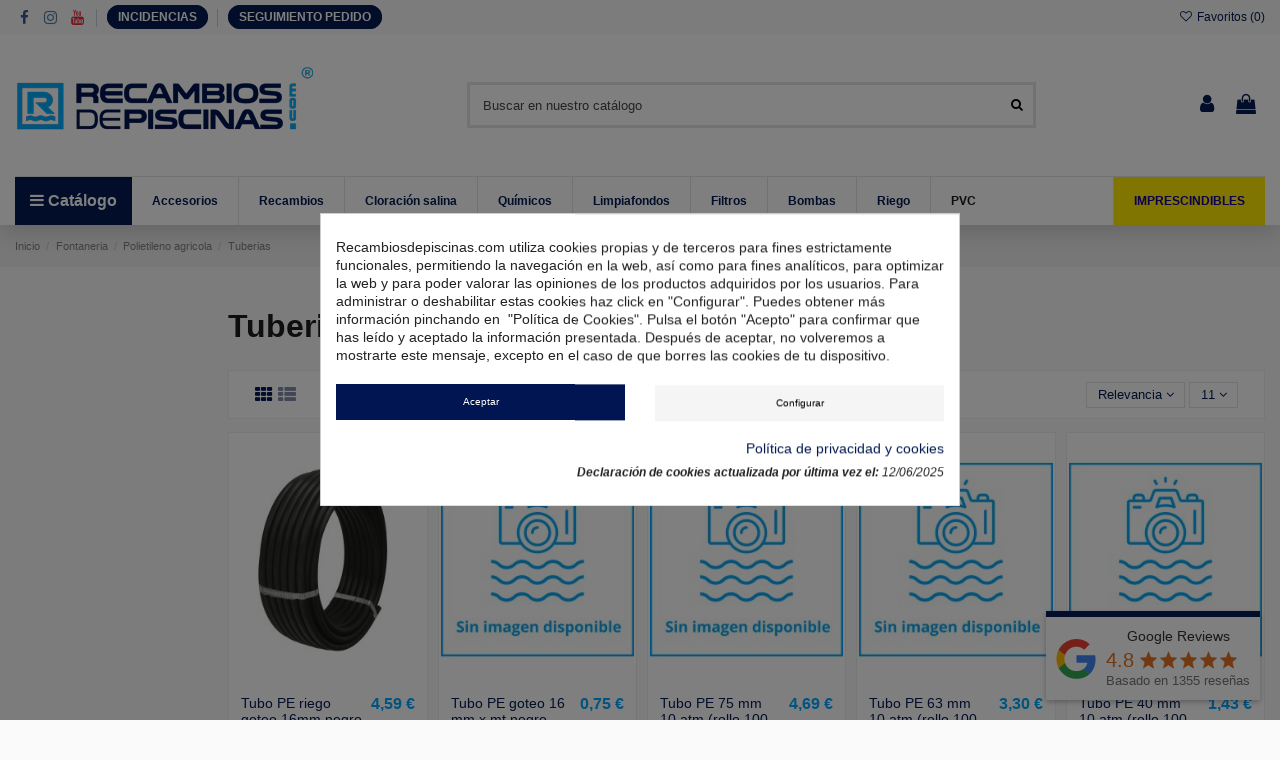

--- FILE ---
content_type: text/html; charset=utf-8
request_url: https://recambiosdepiscinas.com/229-tuberias
body_size: 48475
content:
<!doctype html>
<html lang="es">

<head>
    
        
  <meta charset="utf-8">


  <meta http-equiv="x-ua-compatible" content="ie=edge">



  


  
  



  <title>Tuberias</title>
  
    
  
  
    
  
  <meta name="description" content="">
  <meta name="keywords" content="">
    
      <link rel="canonical" href="https://recambiosdepiscinas.com/229-tuberias">
    

  
      

  
    <meta name='cookiesplus-added' content='true'><script data-keepinline='true' data-cfasync='false'>let cookiesplusCookieValue=null;if(window.cookiesplus_debug){debugger;}
for(let cookie of document.cookie.split(';')){let[cookieName,value]=cookie.trim().split('=');if(cookieName==='cookiesplus'){cookiesplusCookieValue=decodeURIComponent(value);break;}}
if(cookiesplusCookieValue===null){console.log('%ccookiesplus cookie doesn\'t exist','background: red; color: white');throw new Error('cookiesplus cookie not found');}
try{cookiesplusCookieValue=JSON.parse(cookiesplusCookieValue);}catch(e){console.error('Failed to parse cookiesplus cookie value',e);throw new Error('Invalid cookiesplus cookie value');}
const defaultConsents={'ad_storage':false,'ad_user_data':false,'ad_personalization':false,'analytics_storage':false,'functionality_storage':false,'personalization_storage':false,'security_storage':false,};Object.keys(defaultConsents).forEach(function(key){window[key]=false;});if(cookiesplusCookieValue&&cookiesplusCookieValue.consents){const cookiesplusConsents=Object.keys(cookiesplusCookieValue.consents).filter(v=>v.startsWith('cookiesplus-finality'));cookiesplusConsents.forEach(function(key){const consent_type=cookiesplusCookieValue.consent_mode?.[key]?.consent_type;if(typeof cookiesplusCookieValue.consents!=='undefined'&&typeof cookiesplusCookieValue.consents[key]!=='undefined'&&cookiesplusCookieValue.consents[key]==='on'&&consent_type){Object.entries(consent_type).forEach(([innerKey,value])=>{if(value){window[innerKey]=true;}});}});}
window.dataLayer=window.dataLayer||[];function gtag(){dataLayer.push(arguments);}
gtag('consent','default',{'ad_storage':'denied','ad_user_data':'denied','ad_personalization':'denied','analytics_storage':'denied','functionality_storage':'denied','personalization_storage':'denied','security_storage':'denied','wait_for_update':500});gtag('consent','update',{'ad_storage':window.ad_storage?'granted':'denied','ad_user_data':window.ad_user_data?'granted':'denied','ad_personalization':window.ad_personalization?'granted':'denied','analytics_storage':window.analytics_storage?'granted':'denied','functionality_storage':window.functionality_storage?'granted':'denied','personalization_storage':window.personalization_storage?'granted':'denied','security_storage':window.security_storage?'granted':'denied',});if(cookiesplusCookieValue.consent_mode){if(cookiesplusCookieValue.consent_mode['url_passthrough']!==undefined){gtag('set','url_passthrough',cookiesplusCookieValue.consent_mode['url_passthrough']);}
if(cookiesplusCookieValue.consent_mode['ads_data_redaction']!==undefined){gtag('set','ads_data_redaction',cookiesplusCookieValue.consent_mode['ads_data_redaction']);}}</script><script type="application/ld+json">
  {
    "@context": "https://schema.org",
    "@id": "#store-organization",
    "@type": "Organization",
    "name" : "Recambios de Piscinas",
    "url" : "https://recambiosdepiscinas.com/",
  
      "logo": {
        "@type": "ImageObject",
        "url":"https://recambiosdepiscinas.com/img/logo-17648755361.jpg"
      }
      }
</script>

<script type="application/ld+json">
  {
    "@context": "https://schema.org",
    "@type": "WebPage",
    "isPartOf": {
      "@type": "WebSite",
      "url":  "https://recambiosdepiscinas.com/",
      "name": "Recambios de Piscinas"
    },
    "name": "Tuberias",
    "url":  "https://recambiosdepiscinas.com/229-tuberias"
  }
</script>


  <script type="application/ld+json">
    {
      "@context": "https://schema.org",
      "@type": "BreadcrumbList",
      "itemListElement": [
                  {
            "@type": "ListItem",
            "position": 1,
            "name": "Inicio",
            "item": "https://recambiosdepiscinas.com/"
          },              {
            "@type": "ListItem",
            "position": 2,
            "name": "Fontaneria",
            "item": "https://recambiosdepiscinas.com/262-fontaneria"
          },              {
            "@type": "ListItem",
            "position": 3,
            "name": "Polietileno agricola",
            "item": "https://recambiosdepiscinas.com/205-polietileno-agricola"
          },              {
            "@type": "ListItem",
            "position": 4,
            "name": "Tuberias",
            "item": "https://recambiosdepiscinas.com/229-tuberias"
          }          ]
    }
  </script>


  

  
    <script type="application/ld+json">
  {
    "@context": "https://schema.org",
    "@type": "ItemList",
    "itemListElement": [
            {
        "@type": "ListItem",
        "position": 1,
        "name": "Tubo PE riego goteo 16mm negro WOLFPACK rollo 25mt 08070320",
        "url": "https://recambiosdepiscinas.com/tuberias/18895-tubo-pe-riego-goteo-16mm-negro-wolfpack-rollo-25mt-08070320-8435450470332.html"
      },          {
        "@type": "ListItem",
        "position": 2,
        "name": "Tubo PE  goteo 16 mm   x mt negro",
        "url": "https://recambiosdepiscinas.com/tuberias/6423-tubo-pe-goteo-16-mm-x-mt-negro-9500000071013.html"
      },          {
        "@type": "ListItem",
        "position": 3,
        "name": "Tubo PE 75 mm 10 atm (rollo 100 mt) agricola x mt",
        "url": "https://recambiosdepiscinas.com/tuberias/6055-tubo-pe-75-mm-10-atm-rollo-100-mt-agricola-x-mt-9500000066774.html"
      },          {
        "@type": "ListItem",
        "position": 4,
        "name": "Tubo PE 63 mm 10 atm (rollo 100 mt) agricola x mt",
        "url": "https://recambiosdepiscinas.com/tuberias/6054-tubo-pe-63-mm-10-atm-rollo-100-mt-agricola-x-mt-9500000066767.html"
      },          {
        "@type": "ListItem",
        "position": 5,
        "name": "Tubo PE 40 mm 10 atm (rollo 100 mt) agricola",
        "url": "https://recambiosdepiscinas.com/tuberias/6053-tubo-pe-40-mm-10-atm-rollo-100-mt-agricola-9500000066750.html"
      },          {
        "@type": "ListItem",
        "position": 6,
        "name": "Tubo PE 50 mm 10 atm (rollo 100 mt) agricola x mt",
        "url": "https://recambiosdepiscinas.com/tuberias/6050-tubo-pe-50-mm-10-atm-rollo-100-mt-agricola-x-mt-9500000066743.html"
      },          {
        "@type": "ListItem",
        "position": 7,
        "name": "Tubo PE 32 mm 10 atm (rollo 100 mt) agricola",
        "url": "https://recambiosdepiscinas.com/tuberias/4181-tubo-pe-32-mm-10-atm-rollo-100-mt-agricola-9500000041573.html"
      },          {
        "@type": "ListItem",
        "position": 8,
        "name": "Tubo PE 25 mm 10 atm (rollo 100 mt) agricola",
        "url": "https://recambiosdepiscinas.com/tuberias/4178-tubo-pe-25-mm-10-atm-rollo-100-mt-agricola-9500000041566.html"
      },          {
        "@type": "ListItem",
        "position": 9,
        "name": "Tubo PE 32 mm   4 atm (rollo 100 mt) agricola",
        "url": "https://recambiosdepiscinas.com/tuberias/4170-tubo-pe-32-mm-4-atm-rollo-100-mt-agricola-9500000041542.html"
      },          {
        "@type": "ListItem",
        "position": 10,
        "name": "Tubo PE 25 mm   4 atm (rollo 100 mt) agricola",
        "url": "https://recambiosdepiscinas.com/tuberias/4168-tubo-pe-25-mm-4-atm-rollo-100-mt-agricola-9500000041535.html"
      },          {
        "@type": "ListItem",
        "position": 11,
        "name": "Tubo PE 20 mm   4 atm (rollo 100 mt) agricola",
        "url": "https://recambiosdepiscinas.com/tuberias/4166-tubo-pe-20-mm-4-atm-rollo-100-mt-agricola-9500000041528.html"
      }        ]
  }
</script>


  
    
  



    <meta property="og:title" content="Tuberias"/>
    <meta property="og:url" content="https://recambiosdepiscinas.com/229-tuberias"/>
    <meta property="og:site_name" content="Recambios de Piscinas"/>
    <meta property="og:description" content="">
    <meta property="og:type" content="website">


            
          <meta property="og:image" content="https://recambiosdepiscinas.com/img/logo-17648755361.jpg" />
    
    





      <meta name="viewport" content="width=device-width, initial-scale=1">
  




  <link rel="icon" type="image/vnd.microsoft.icon" href="https://recambiosdepiscinas.com/img/favicon.ico?1764875536">
  <link rel="shortcut icon" type="image/x-icon" href="https://recambiosdepiscinas.com/img/favicon.ico?1764875536">
    




    <link rel="stylesheet" href="https://recambiosdepiscinas.com/themes/warehouse/assets/cache/theme-5b9c5e662.css" type="text/css" media="all">




<link rel="preload" as="font"
      href="/themes/warehouse/assets/css/font-awesome/fonts/fontawesome-webfont.woff?v=4.7.0"
      type="font/woff" crossorigin="anonymous">
<link rel="preload" as="font"
      href="/themes/warehouse/assets/css/font-awesome/fonts/fontawesome-webfont.woff2?v=4.7.0"
      type="font/woff2" crossorigin="anonymous">


<link  rel="preload stylesheet"  as="style" href="/themes/warehouse/assets/css/font-awesome/css/font-awesome-preload.css"
       type="text/css" crossorigin="anonymous">





  

  <script>
        var C_P_CMS_PAGE = 8;
        var C_P_CONSENT_DOWNLOAD = "https:\/\/recambiosdepiscinas.com\/module\/cookiesplus\/front";
        var C_P_COOKIE_CONFIG = {"5":{"cookies":[{"name":"cookiesplus"},{"name":"cookiesplus"},{"name":"PrestaShop-#"}]},"7":{"cookies":[{"name":"collect"},{"name":"r\/collect"},{"name":"_ga"},{"name":"_gat"},{"name":"_ga_#"},{"name":"_gd#"},{"name":"_gid"}],"consent_type":{"analytics_storage":"true"},"firingEvent":""},"8":{"cookies":[{"name":"fr"},{"name":"sib_cuid"},{"name":"tr"},{"name":"_fbp"}],"consent_type":{"ad_storage":"true","ad_user_data":"true","ad_personalization":"true"},"firingEvent":""}};
        var C_P_COOKIE_VALUE = "{}";
        var C_P_DATE = "2026-01-18 04:25:09";
        var C_P_DISPLAY_AGAIN = 0;
        var C_P_DOMAIN = ".recambiosdepiscinas.com";
        var C_P_EXPIRY = 30;
        var C_P_FINALITIES_COUNT = 3;
        var C_P_NOT_AVAILABLE_OUTSIDE_EU = 1;
        var C_P_OVERLAY = "1";
        var C_P_OVERLAY_OPACITY = "0.5";
        var C_P_REFRESH = 1;
        var PS_COOKIE_SAMESITE = "Lax";
        var PS_COOKIE_SECURE = 1;
        var elementorFrontendConfig = {"isEditMode":"","stretchedSectionContainer":"","instagramToken":"","is_rtl":false,"ajax_csfr_token_url":"https:\/\/recambiosdepiscinas.com\/module\/iqitelementor\/Actions?process=handleCsfrToken&ajax=1"};
        var iqitTheme = {"rm_sticky":"0","rm_breakpoint":0,"op_preloader":"0","cart_style":"floating","cart_confirmation":"open","h_layout":"2","f_fixed":"","f_layout":"3","h_absolute":"0","h_sticky":"header","hw_width":"inherit","mm_content":"accordion","hm_submenu_width":"default","h_search_type":"full","pl_lazyload":true,"pl_infinity":false,"pl_rollover":true,"pl_crsl_autoplay":false,"pl_slider_ld":5,"pl_slider_d":3,"pl_slider_t":2,"pl_slider_p":2,"pp_thumbs":"leftd","pp_zoom":"modalzoom","pp_image_layout":"carousel","pp_tabs":"section","pl_grid_qty":true};
        var iqitcompare = {"nbProducts":0};
        var iqitcountdown_days = "d.";
        var iqitextendedproduct = {"speed":"70","hook":"modal"};
        var iqitfdc_from = 0;
        var iqitmegamenu = {"sticky":"false","containerSelector":"#wrapper > .container"};
        var iqitreviews = [];
        var iqitwishlist = {"nbProducts":0};
        var prestashop = {"cart":{"products":[],"totals":{"total":{"type":"total","label":"Total","amount":0,"value":"0,00\u00a0\u20ac"},"total_including_tax":{"type":"total","label":"Total (impuestos incl.)","amount":0,"value":"0,00\u00a0\u20ac"},"total_excluding_tax":{"type":"total","label":"Total (impuestos excl.)","amount":0,"value":"0,00\u00a0\u20ac"}},"subtotals":{"products":{"type":"products","label":"Subtotal","amount":0,"value":"0,00\u00a0\u20ac"},"discounts":null,"shipping":{"type":"shipping","label":"Transporte","amount":0,"value":""},"tax":null},"products_count":0,"summary_string":"0 art\u00edculos","vouchers":{"allowed":1,"added":[]},"discounts":[],"minimalPurchase":0,"minimalPurchaseRequired":""},"currency":{"id":1,"name":"Euro","iso_code":"EUR","iso_code_num":"978","sign":"\u20ac"},"customer":{"lastname":null,"firstname":null,"email":null,"birthday":null,"newsletter":null,"newsletter_date_add":null,"optin":null,"website":null,"company":null,"siret":null,"ape":null,"is_logged":false,"gender":{"type":null,"name":null},"addresses":[]},"language":{"name":"Espa\u00f1ol (Spanish)","iso_code":"es","locale":"es-ES","language_code":"es","is_rtl":"0","date_format_lite":"d\/m\/Y","date_format_full":"d\/m\/Y H:i:s","id":1},"page":{"title":"","canonical":"https:\/\/recambiosdepiscinas.com\/229-tuberias","meta":{"title":"Tuberias","description":"","keywords":"","robots":"index"},"page_name":"category","body_classes":{"lang-es":true,"lang-rtl":false,"country-ES":true,"currency-EUR":true,"layout-left-column":true,"page-category":true,"tax-display-enabled":true,"category-id-229":true,"category-Tuberias":true,"category-id-parent-205":true,"category-depth-level-4":true},"admin_notifications":[]},"shop":{"name":"Recambios de Piscinas","logo":"https:\/\/recambiosdepiscinas.com\/img\/logo-17648755361.jpg","stores_icon":"https:\/\/recambiosdepiscinas.com\/img\/logo_stores.png","favicon":"https:\/\/recambiosdepiscinas.com\/img\/favicon.ico"},"urls":{"base_url":"https:\/\/recambiosdepiscinas.com\/","current_url":"https:\/\/recambiosdepiscinas.com\/229-tuberias","shop_domain_url":"https:\/\/recambiosdepiscinas.com","img_ps_url":"https:\/\/recambiosdepiscinas.com\/img\/","img_cat_url":"https:\/\/recambiosdepiscinas.com\/img\/c\/","img_lang_url":"https:\/\/recambiosdepiscinas.com\/img\/l\/","img_prod_url":"https:\/\/recambiosdepiscinas.com\/img\/p\/","img_manu_url":"https:\/\/recambiosdepiscinas.com\/img\/m\/","img_sup_url":"https:\/\/recambiosdepiscinas.com\/img\/su\/","img_ship_url":"https:\/\/recambiosdepiscinas.com\/img\/s\/","img_store_url":"https:\/\/recambiosdepiscinas.com\/img\/st\/","img_col_url":"https:\/\/recambiosdepiscinas.com\/img\/co\/","img_url":"https:\/\/recambiosdepiscinas.com\/themes\/warehouse\/assets\/img\/","css_url":"https:\/\/recambiosdepiscinas.com\/themes\/warehouse\/assets\/css\/","js_url":"https:\/\/recambiosdepiscinas.com\/themes\/warehouse\/assets\/js\/","pic_url":"https:\/\/recambiosdepiscinas.com\/upload\/","pages":{"address":"https:\/\/recambiosdepiscinas.com\/direccion","addresses":"https:\/\/recambiosdepiscinas.com\/direcciones","authentication":"https:\/\/recambiosdepiscinas.com\/iniciar-sesion","cart":"https:\/\/recambiosdepiscinas.com\/carrito","category":"https:\/\/recambiosdepiscinas.com\/index.php?controller=category","cms":"https:\/\/recambiosdepiscinas.com\/index.php?controller=cms","contact":"https:\/\/recambiosdepiscinas.com\/contactenos","discount":"https:\/\/recambiosdepiscinas.com\/descuento","guest_tracking":"https:\/\/recambiosdepiscinas.com\/seguimiento-pedido-invitado","history":"https:\/\/recambiosdepiscinas.com\/historial-compra","identity":"https:\/\/recambiosdepiscinas.com\/datos-personales","index":"https:\/\/recambiosdepiscinas.com\/","my_account":"https:\/\/recambiosdepiscinas.com\/mi-cuenta","order_confirmation":"https:\/\/recambiosdepiscinas.com\/confirmacion-pedido","order_detail":"https:\/\/recambiosdepiscinas.com\/index.php?controller=order-detail","order_follow":"https:\/\/recambiosdepiscinas.com\/seguimiento-pedido","order":"https:\/\/recambiosdepiscinas.com\/pedido","order_return":"https:\/\/recambiosdepiscinas.com\/index.php?controller=order-return","order_slip":"https:\/\/recambiosdepiscinas.com\/facturas-abono","pagenotfound":"https:\/\/recambiosdepiscinas.com\/pagina-no-encontrada","password":"https:\/\/recambiosdepiscinas.com\/recuperar-contrase\u00f1a","pdf_invoice":"https:\/\/recambiosdepiscinas.com\/index.php?controller=pdf-invoice","pdf_order_return":"https:\/\/recambiosdepiscinas.com\/index.php?controller=pdf-order-return","pdf_order_slip":"https:\/\/recambiosdepiscinas.com\/index.php?controller=pdf-order-slip","prices_drop":"https:\/\/recambiosdepiscinas.com\/productos-rebajados","product":"https:\/\/recambiosdepiscinas.com\/index.php?controller=product","search":"https:\/\/recambiosdepiscinas.com\/busqueda","sitemap":"https:\/\/recambiosdepiscinas.com\/mapa del sitio","stores":"https:\/\/recambiosdepiscinas.com\/tiendas","supplier":"https:\/\/recambiosdepiscinas.com\/proveedor","register":"https:\/\/recambiosdepiscinas.com\/iniciar-sesion?create_account=1","order_login":"https:\/\/recambiosdepiscinas.com\/pedido?login=1"},"alternative_langs":[],"theme_assets":"\/themes\/warehouse\/assets\/","actions":{"logout":"https:\/\/recambiosdepiscinas.com\/?mylogout="},"no_picture_image":{"bySize":{"small_default":{"url":"https:\/\/recambiosdepiscinas.com\/img\/p\/es-default-small_default.jpg","width":98,"height":127},"cart_default":{"url":"https:\/\/recambiosdepiscinas.com\/img\/p\/es-default-cart_default.jpg","width":125,"height":162},"home_default":{"url":"https:\/\/recambiosdepiscinas.com\/img\/p\/es-default-home_default.jpg","width":236,"height":305},"large_default":{"url":"https:\/\/recambiosdepiscinas.com\/img\/p\/es-default-large_default.jpg","width":381,"height":492},"medium_default":{"url":"https:\/\/recambiosdepiscinas.com\/img\/p\/es-default-medium_default.jpg","width":452,"height":584},"thickbox_default":{"url":"https:\/\/recambiosdepiscinas.com\/img\/p\/es-default-thickbox_default.jpg","width":1100,"height":1422}},"small":{"url":"https:\/\/recambiosdepiscinas.com\/img\/p\/es-default-small_default.jpg","width":98,"height":127},"medium":{"url":"https:\/\/recambiosdepiscinas.com\/img\/p\/es-default-large_default.jpg","width":381,"height":492},"large":{"url":"https:\/\/recambiosdepiscinas.com\/img\/p\/es-default-thickbox_default.jpg","width":1100,"height":1422},"legend":""}},"configuration":{"display_taxes_label":true,"display_prices_tax_incl":true,"is_catalog":false,"show_prices":true,"opt_in":{"partner":false},"quantity_discount":{"type":"discount","label":"Descuento unitario"},"voucher_enabled":1,"return_enabled":0},"field_required":[],"breadcrumb":{"links":[{"title":"Inicio","url":"https:\/\/recambiosdepiscinas.com\/"},{"title":"Fontaneria","url":"https:\/\/recambiosdepiscinas.com\/262-fontaneria"},{"title":"Polietileno agricola","url":"https:\/\/recambiosdepiscinas.com\/205-polietileno-agricola"},{"title":"Tuberias","url":"https:\/\/recambiosdepiscinas.com\/229-tuberias"}],"count":4},"link":{"protocol_link":"https:\/\/","protocol_content":"https:\/\/"},"time":1768706709,"static_token":"d54b83de70f4c8b1e439eae56ee877fa","token":"7cd03f76531d6dd26272e4e289ab25b5","debug":false};
        var prestashopFacebookAjaxController = "https:\/\/recambiosdepiscinas.com\/module\/ps_facebook\/Ajax";
      </script>



    <!-- START OF DOOFINDER ADD TO CART SCRIPT -->
  <script>
    let item_link; 
    document.addEventListener('doofinder.cart.add', function(event) {
      
      item_link = event.detail.link;

      const checkIfCartItemHasVariation = (cartObject) => {
        return (cartObject.item_id === cartObject.grouping_id) ? false : true;
      }

      /**
      * Returns only ID from string
      */
      const sanitizeVariationID = (variationID) => {
        return variationID.replace(/\D/g, "")
      }

      doofinderManageCart({
        cartURL          : "https://recambiosdepiscinas.com/carrito",  //required for prestashop 1.7, in previous versions it will be empty.
        cartToken        : "d54b83de70f4c8b1e439eae56ee877fa",
        productID        : checkIfCartItemHasVariation(event.detail) ? event.detail.grouping_id : event.detail.item_id,
        customizationID  : checkIfCartItemHasVariation(event.detail) ? sanitizeVariationID(event.detail.item_id) : 0,   // If there are no combinations, the value will be 0
        quantity         : event.detail.amount,
        statusPromise    : event.detail.statusPromise,
        itemLink         : event.detail.link,
        group_id         : event.detail.group_id
      });
    });
  </script>
  <!-- END OF DOOFINDER ADD TO CART SCRIPT -->

  <!-- START OF DOOFINDER INTEGRATIONS SUPPORT -->
  <script data-keepinline>
    var dfKvCustomerEmail;
    if ('undefined' !== typeof klCustomer && "" !== klCustomer.email) {
      dfKvCustomerEmail = klCustomer.email;
    }
  </script>
  <!-- END OF DOOFINDER INTEGRATIONS SUPPORT -->

  <!-- START OF DOOFINDER UNIQUE SCRIPT -->
  <script data-keepinline>
    
    (function(w, k) {w[k] = window[k] || function () { (window[k].q = window[k].q || []).push(arguments) }})(window, "doofinderApp")
    

    // Custom personalization:
    doofinderApp("config", "language", "es");
    doofinderApp("config", "currency", "EUR");
      </script>
  <script src="https://eu1-config.doofinder.com/2.x/345a7c19-5c7e-49c4-b796-511316e50f2d.js" async></script>
  <!-- END OF DOOFINDER UNIQUE SCRIPT -->
<!-- emarketing start -->


<!-- emarketing end --><style>#cookiesplus-modal button.cookiesplus-accept,#cookiesplus-modal button.cookiesplus-accept-encourage{background-color:#001552}#cookiesplus-modal button.cookiesplus-accept,#cookiesplus-modal button.cookiesplus-accept-encourage{color:#fff}#cookiesplus-modal button.cookiesplus-accept,#cookiesplus-modal button.cookiesplus-accept-encourage{font-size:10px}#cookiesplus-modal button.cookiesplus-more-information{background-color:#f5f5f5}#cookiesplus-modal button.cookiesplus-more-information{font-size:10px}#cookiesplus-modal button.cookiesplus-reject,#cookiesplus-modal button.cookiesplus-reject-encourage{background-color:#001552}#cookiesplus-modal button.cookiesplus-reject,#cookiesplus-modal button.cookiesplus-reject-encourage{color:#fff}#cookiesplus-modal button.cookiesplus-reject,#cookiesplus-modal button.cookiesplus-reject-encourage{font-size:10px}#cookiesplus-modal button.cookiesplus-save{font-size:10px}#cookiesplus-tab{bottom:0;left:0}</style>


    
    
     <!-- Global site tag (gtag.js) - Google Analytics -->
<script async src="https://www.googletagmanager.com/gtag/js?id=G-LRD8L8PN2W"></script>
<script>
  window.dataLayer = window.dataLayer || [];
  function gtag(){dataLayer.push(arguments);}
  gtag('js', new Date());

  gtag('config', 'G-LRD8L8PN2W');
</script>

<!-- Google Tag Manager -->
<script>(function(w,d,s,l,i){w[l]=w[l]||[];w[l].push({'gtm.start':
new Date().getTime(),event:'gtm.js'});var f=d.getElementsByTagName(s)[0],
j=d.createElement(s),dl=l!='dataLayer'?'&l='+l:'';j.async=true;j.src=
'https://www.googletagmanager.com/gtm.js?id='+i+dl;f.parentNode.insertBefore(j,f);
})(window,document,'script','dataLayer','GTM-KX8FC88Z');</script>
<!-- End Google Tag Manager --> </head>

    <body id="category" class="lang-es country-es currency-eur layout-left-column page-category tax-display-enabled category-id-229 category-tuberias category-id-parent-205 category-depth-level-4 body-desktop-header-style-w-2       customer-not-logged">


    




    


<main id="main-page-content"  >
    
            

    <header id="header" class="desktop-header-style-w-2">
        
            
  <div class="header-banner">
    
  </div>




            <nav class="header-nav">
        <div class="container">
    
        <div class="row justify-content-between">
            <div class="col col-auto col-md left-nav">
                 <div class="d-inline-block"> 

<ul class="social-links _topbar" itemscope itemtype="https://schema.org/Organization" itemid="#store-organization">
    <li class="facebook"><a itemprop="sameAs" href="https://www.facebook.com/recambiosdepiscinas" target="_blank" rel="noreferrer noopener"><i class="fa fa-facebook fa-fw" aria-hidden="true"></i></a></li>    <li class="instagram"><a itemprop="sameAs" href="https://www.instagram.com/recambiosdepiscinascom/" target="_blank" rel="noreferrer noopener"><i class="fa fa-instagram fa-fw" aria-hidden="true"></i></a></li>      <li class="youtube"><a href="https://www.youtube.com/channel/UC4ox3kXGkoRl8nocdS9ILxg" target="_blank" rel="noreferrer noopener"><i class="fa fa-youtube fa-fw" aria-hidden="true"></i></a></li>    </ul>

 </div>                 
      
    <div id="iqithtmlandbanners-block-7"  class="d-inline-block">
        <div class="rte-content d-inline-block">
            <p><b><a href="mailto:incidencias@recambiosdepiscinas.com" class="btonh" rel="nofollow" style="border:1px solid #041b52;padding:4px;">INCIDENCIAS</a></b></p>
        </div>
    </div>


  

      
    <div id="iqithtmlandbanners-block-23"  class="d-inline-block">
        <div class="rte-content d-inline-block">
            <p><b><a href="https://recambiosdepiscinas.com/seguimiento-pedido-invitado" class="btonh" rel="nofollow" style="border:1px solid #041b52;padding:4px;">SEGUIMIENTO PEDIDO</a></b></p>
        </div>
    </div>


  

            </div>
            <div class="col col-auto center-nav text-center">
                
             </div>
            <div class="col col-auto col-md right-nav text-right">
                <div class="d-inline-block">
    <a href="//recambiosdepiscinas.com/module/iqitwishlist/view">
        <i class="fa fa-heart-o fa-fw" aria-hidden="true"></i> Favoritos (<span
                id="iqitwishlist-nb"></span>)
    </a>
</div>

             </div>
        </div>

                        </div>
            </nav>
        



<div id="desktop-header" class="desktop-header-style-2">
    
            
<div class="header-top">
    <div id="desktop-header-container" class="container">
        <div class="row align-items-center">
                            <div class="col col-auto col-header-left">
                    <div id="desktop_logo">
                        
  <a href="https://recambiosdepiscinas.com/">
    <img class="logo img-fluid"
         src="https://recambiosdepiscinas.com/img/logo-17648755361.jpg"
                  alt="Recambios de Piscinas"
         width="300"
         height="81"
    >
  </a>

                    </div>
                    
                </div>
                <div class="col col-header-center">
                                        <!-- Block search module TOP -->

<!-- Block search module TOP -->
<div id="search_widget" class="search-widget" data-search-controller-url="https://recambiosdepiscinas.com/module/iqitsearch/searchiqit">
    <form method="get" action="https://recambiosdepiscinas.com/module/iqitsearch/searchiqit">
        <div class="input-group">
            <input type="text" name="s" value="" data-all-text="Mostrar todos los resultados"
                   data-blog-text="Blog post"
                   data-product-text="Product"
                   data-brands-text="Marca"
                   autocomplete="off" autocorrect="off" autocapitalize="off" spellcheck="false"
                   placeholder="Buscar en nuestro catálogo" class="form-control form-search-control" />
            <button type="submit" class="search-btn">
                <i class="fa fa-search"></i>
            </button>
        </div>
    </form>
</div>
<!-- /Block search module TOP -->

<!-- /Block search module TOP -->


                    
                </div>
                        <div class="col col-auto col-header-right">
                <div class="row no-gutters justify-content-end">

                    
                                            <div id="header-user-btn" class="col col-auto header-btn-w header-user-btn-w">
            <a href="https://recambiosdepiscinas.com/mi-cuenta"
           title="Acceda a su cuenta de cliente"
           rel="nofollow" class="header-btn header-user-btn">
            <i class="fa fa-user fa-fw icon" aria-hidden="true"></i>
            <span class="title">Iniciar sesión</span>
        </a>
    </div>









                                        

                    

                                            
                                                    <div id="ps-shoppingcart-wrapper" class="col col-auto">
    <div id="ps-shoppingcart"
         class="header-btn-w header-cart-btn-w ps-shoppingcart dropdown">
         <div id="blockcart" class="blockcart cart-preview"
         data-refresh-url="//recambiosdepiscinas.com/module/ps_shoppingcart/ajax">
        <a id="cart-toogle" class="cart-toogle header-btn header-cart-btn" data-toggle="dropdown" data-display="static">
            <i class="fa fa-shopping-bag fa-fw icon" aria-hidden="true"><span class="cart-products-count-btn  d-none">0</span></i>
            <span class="info-wrapper">
            <span class="title">Carrito</span>
            <span class="cart-toggle-details">
            <span class="text-faded cart-separator"> / </span>
                            Empty
                        </span>
            </span>
        </a>
        <div id="_desktop_blockcart-content" class="dropdown-menu-custom dropdown-menu">
    <div id="blockcart-content" class="blockcart-content" >
        <div class="cart-title">
            <span class="modal-title">Your cart</span>
            <button type="button" id="js-cart-close" class="close">
                <span>×</span>
            </button>
            <hr>
        </div>
                    <span class="no-items">No hay más artículos en su carrito</span>
            </div>
</div> </div>




    </div>
</div>
                                                
                                    </div>
                
            </div>
            <div class="col-12">
                <div class="row">
                    
                </div>
            </div>
        </div>
    </div>
</div>
<div class="container iqit-megamenu-container"><div id="iqitmegamenu-wrapper" class="iqitmegamenu-wrapper iqitmegamenu-all">
	<div class="container container-iqitmegamenu">
		<div id="iqitmegamenu-horizontal" class="iqitmegamenu  clearfix" role="navigation">

			
				<div class="cbp-vertical-on-top">
					
<nav id="cbp-hrmenu1" class="cbp-hrmenu  iqitmegamenu-all cbp-vertical ">
	<div class="cbp-vertical-title"><i class="fa fa-bars cbp-iconbars"></i> <span class="cbp-vertical-title-text">Catálogo</span></div>
					<ul id="cbp-hrmenu1-ul">
												<li id="cbp-hrmenu-tab-6" class="cbp-hrmenu-tab cbp-hrmenu-tab-6 ">
	<a href="https://recambiosdepiscinas.com/67-piscinas" onclick="" >																								<span>PISCINAS</span> <i class="fa fa-angle-right cbp-submenu-aindicator"></i>														</a>
														<div class="cbp-hrsub-wrapper">
							<div class="cbp-hrsub col-12">
								<div class="cbp-hrsub-inner">

									
																																	




<div class="row menu_row menu-element  first_rows menu-element-id-1">
                

                                                




    <div class="col-2 cbp-menu-column cbp-menu-element menu-element-id-2 ">
        <div class="cbp-menu-column-inner">
                        
                
                
                    
                                                    <div class="row cbp-categories-row">
                                                                                                            <div class="col-12">
                                            <div class="cbp-category-link-w"><a href="https://recambiosdepiscinas.com/68-accesorios"
                                                                                class="cbp-column-title nav-link cbp-category-title">Accesorios</a>
                                                                                                                                                    
    <ul class="cbp-links cbp-category-tree"><li ><div class="cbp-category-link-w"><a href="https://recambiosdepiscinas.com/69-material-vaso-de-piscina">Material vaso de piscina</a></div></li><li ><div class="cbp-category-link-w"><a href="https://recambiosdepiscinas.com/161-material-desbordamiento">Material desbordamiento</a></div></li><li  class="cbp-hrsub-haslevel2" ><div class="cbp-category-link-w"><a href="https://recambiosdepiscinas.com/70-iluminacion">Iluminacion</a>
    <ul class="cbp-hrsub-level2"><li ><div class="cbp-category-link-w"><a href="https://recambiosdepiscinas.com/71-proyectores-halogenos">Proyectores halogenos</a></div></li><li ><div class="cbp-category-link-w"><a href="https://recambiosdepiscinas.com/225-proyectores-led">Proyectores led</a></div></li><li ><div class="cbp-category-link-w"><a href="https://recambiosdepiscinas.com/72-lamparas">Lamparas</a></div></li><li ><div class="cbp-category-link-w"><a href="https://recambiosdepiscinas.com/227-control-de-iluminacion">Control de iluminacion</a></div></li><li ><div class="cbp-category-link-w"><a href="https://recambiosdepiscinas.com/222-accesorios-de-montaje">Accesorios de montaje</a></div></li></ul>
</div></li><li ><div class="cbp-category-link-w"><a href="https://recambiosdepiscinas.com/73-escaleras">Escaleras</a></div></li><li ><div class="cbp-category-link-w"><a href="https://recambiosdepiscinas.com/304-elevadores-acceso-piscina">Elevadores acceso piscina</a></div></li><li  class="cbp-hrsub-haslevel2" ><div class="cbp-category-link-w"><a href="https://recambiosdepiscinas.com/74-duchas">Duchas</a>
    <ul class="cbp-hrsub-level2"><li ><div class="cbp-category-link-w"><a href="https://recambiosdepiscinas.com/75-duchas-inoxidables">Duchas inoxidables</a></div></li><li ><div class="cbp-category-link-w"><a href="https://recambiosdepiscinas.com/76-duchas-solares">Duchas solares</a></div></li><li ><div class="cbp-category-link-w"><a href="https://recambiosdepiscinas.com/826-duchas-empotradas">Duchas empotradas</a></div></li><li ><div class="cbp-category-link-w"><a href="https://recambiosdepiscinas.com/331-duchas-de-techo">Duchas de techo</a></div></li><li ><div class="cbp-category-link-w"><a href="https://recambiosdepiscinas.com/827-duchas-de-pared">Duchas de pared</a></div></li><li ><div class="cbp-category-link-w"><a href="https://recambiosdepiscinas.com/332-lavapies">Lavapies</a></div></li><li ><div class="cbp-category-link-w"><a href="https://recambiosdepiscinas.com/303-platos-de-ducha">Platos de ducha</a></div></li></ul>
</div></li><li ><div class="cbp-category-link-w"><a href="https://recambiosdepiscinas.com/159-barandas">Barandas</a></div></li><li  class="cbp-hrsub-haslevel2" ><div class="cbp-category-link-w"><a href="https://recambiosdepiscinas.com/312-wellness">Wellness</a>
    <ul class="cbp-hrsub-level2"><li ><div class="cbp-category-link-w"><a href="https://recambiosdepiscinas.com/77-cascadas">Cascadas</a></div></li><li ><div class="cbp-category-link-w"><a href="https://recambiosdepiscinas.com/78-canones">Cañones</a></div></li><li ><div class="cbp-category-link-w"><a href="https://recambiosdepiscinas.com/314-camastumbonas">Camas-Tumbonas</a></div></li><li ><div class="cbp-category-link-w"><a href="https://recambiosdepiscinas.com/327-sillas">Sillas</a></div></li><li ><div class="cbp-category-link-w"><a href="https://recambiosdepiscinas.com/328-maquinas-deporte">Maquinas deporte</a></div></li><li ><div class="cbp-category-link-w"><a href="https://recambiosdepiscinas.com/779-pulsadores">Pulsadores</a></div></li></ul>
</div></li><li ><div class="cbp-category-link-w"><a href="https://recambiosdepiscinas.com/833-material-para-natacion-y-entrenamiento-acuatico">Material para natacion y entrenamiento acuatico</a></div></li><li ><div class="cbp-category-link-w"><a href="https://recambiosdepiscinas.com/166-corcheras">Corcheras</a></div></li><li ><div class="cbp-category-link-w"><a href="https://recambiosdepiscinas.com/79-cuadros-electricos">Cuadros electricos</a></div></li><li ><div class="cbp-category-link-w"><a href="https://recambiosdepiscinas.com/158-material-de-limpieza">Material de limpieza</a></div></li><li ><div class="cbp-category-link-w"><a href="https://recambiosdepiscinas.com/80-analizadores">Analizadores</a></div></li><li  class="cbp-hrsub-haslevel2" ><div class="cbp-category-link-w"><a href="https://recambiosdepiscinas.com/81-limpiafondos">Limpiafondos</a>
    <ul class="cbp-hrsub-level2"><li ><div class="cbp-category-link-w"><a href="https://recambiosdepiscinas.com/82-manuales">Manuales</a></div></li><li ><div class="cbp-category-link-w"><a href="https://recambiosdepiscinas.com/83-automaticos">Automaticos</a></div></li><li ><div class="cbp-category-link-w"><a href="https://recambiosdepiscinas.com/84-electricos">Electricos</a></div></li><li ><div class="cbp-category-link-w"><a href="https://recambiosdepiscinas.com/172-integrado">Integrado</a></div></li></ul>
</div></li><li  class="cbp-hrsub-haslevel2" ><div class="cbp-category-link-w"><a href="https://recambiosdepiscinas.com/141-climatizacion">Climatizacion</a>
    <ul class="cbp-hrsub-level2"><li ><div class="cbp-category-link-w"><a href="https://recambiosdepiscinas.com/142-bomba-de-calor">Bomba de calor</a></div></li><li ><div class="cbp-category-link-w"><a href="https://recambiosdepiscinas.com/144-intercambiador-electrico">Intercambiador electrico</a></div></li><li ><div class="cbp-category-link-w"><a href="https://recambiosdepiscinas.com/143-calentador-electrico">Calentador electrico</a></div></li><li ><div class="cbp-category-link-w"><a href="https://recambiosdepiscinas.com/145-caldera-gas">Caldera gas</a></div></li><li ><div class="cbp-category-link-w"><a href="https://recambiosdepiscinas.com/169-termometros">Termometros</a></div></li><li ><div class="cbp-category-link-w"><a href="https://recambiosdepiscinas.com/760-bomba-de-calor">Bomba de calor</a></div></li></ul>
</div></li></ul>

                                                                                            </div>
                                        </div>
                                                                                                </div>
                                            
                
            

            
            </div>    </div>
                                    




    <div class="col-2 cbp-menu-column cbp-menu-element menu-element-id-5 ">
        <div class="cbp-menu-column-inner">
                        
                
                
                    
                                                    <div class="row cbp-categories-row">
                                                                                                            <div class="col-12">
                                            <div class="cbp-category-link-w"><a href="https://recambiosdepiscinas.com/94-dosificacion"
                                                                                class="cbp-column-title nav-link cbp-category-title">Dosificacion</a>
                                                                                                                                                    
    <ul class="cbp-links cbp-category-tree"><li ><div class="cbp-category-link-w"><a href="https://recambiosdepiscinas.com/95-bombas-ph">Bombas PH</a></div></li><li ><div class="cbp-category-link-w"><a href="https://recambiosdepiscinas.com/96-bombas-rx">Bombas RX</a></div></li><li ><div class="cbp-category-link-w"><a href="https://recambiosdepiscinas.com/97-bombas-phrx">Bombas PH-RX</a></div></li><li ><div class="cbp-category-link-w"><a href="https://recambiosdepiscinas.com/309-bombas-phbromo">Bombas PH-Bromo</a></div></li><li ><div class="cbp-category-link-w"><a href="https://recambiosdepiscinas.com/317-bombas-phogixeno">Bombas PH-Ogixeno</a></div></li><li ><div class="cbp-category-link-w"><a href="https://recambiosdepiscinas.com/313-bombas-floculante">Bombas floculante</a></div></li><li ><div class="cbp-category-link-w"><a href="https://recambiosdepiscinas.com/98-dosificadores-pastillas">Dosificadores pastillas</a></div></li><li ><div class="cbp-category-link-w"><a href="https://recambiosdepiscinas.com/153-paneles-dosificadores">Paneles dosificadores</a></div></li><li ><div class="cbp-category-link-w"><a href="https://recambiosdepiscinas.com/165-calibracion">Calibracion</a></div></li><li ><div class="cbp-category-link-w"><a href="https://recambiosdepiscinas.com/162-depositos">Depositos</a></div></li><li ><div class="cbp-category-link-w"><a href="https://recambiosdepiscinas.com/193-accesorios">Accesorios</a></div></li></ul>

                                                                                            </div>
                                        </div>
                                                                                                </div>
                                            
                
            

            
            </div>    </div>
                                    




    <div class="col-2 cbp-menu-column cbp-menu-element menu-element-id-14 ">
        <div class="cbp-menu-column-inner">
                        
                
                
                    
                                                    <div class="row cbp-categories-row">
                                                                                                            <div class="col-12">
                                            <div class="cbp-category-link-w"><a href="https://recambiosdepiscinas.com/99-recambios"
                                                                                class="cbp-column-title nav-link cbp-category-title">Recambios</a>
                                                                                                                                                    
    <ul class="cbp-links cbp-category-tree"><li  class="cbp-hrsub-haslevel2" ><div class="cbp-category-link-w"><a href="https://recambiosdepiscinas.com/100-material-vaso-de-piscina">Material vaso de piscina</a>
    <ul class="cbp-hrsub-level2"><li ><div class="cbp-category-link-w"><a href="https://recambiosdepiscinas.com/101-skimmer">Skimmer</a></div></li><li ><div class="cbp-category-link-w"><a href="https://recambiosdepiscinas.com/137-iluminacion">Iluminacion</a></div></li><li ><div class="cbp-category-link-w"><a href="https://recambiosdepiscinas.com/102-boquillas">Boquillas</a></div></li><li ><div class="cbp-category-link-w"><a href="https://recambiosdepiscinas.com/103-sumideros">Sumideros</a></div></li><li ><div class="cbp-category-link-w"><a href="https://recambiosdepiscinas.com/344-reguladores-nivel">Reguladores nivel</a></div></li></ul>
</div></li><li ><div class="cbp-category-link-w"><a href="https://recambiosdepiscinas.com/133-escaleras">Escaleras</a></div></li><li  class="cbp-hrsub-haslevel2" ><div class="cbp-category-link-w"><a href="https://recambiosdepiscinas.com/134-duchas">Duchas</a>
    <ul class="cbp-hrsub-level2"><li ><div class="cbp-category-link-w"><a href="https://recambiosdepiscinas.com/135-inoxidables">Inoxidables</a></div></li><li ><div class="cbp-category-link-w"><a href="https://recambiosdepiscinas.com/136-solares">Solares</a></div></li></ul>
</div></li><li  class="cbp-hrsub-haslevel2" ><div class="cbp-category-link-w"><a href="https://recambiosdepiscinas.com/104-filtros">Filtros</a>
    <ul class="cbp-hrsub-level2"><li ><div class="cbp-category-link-w"><a href="https://recambiosdepiscinas.com/105-arena">Arena</a></div></li><li ><div class="cbp-category-link-w"><a href="https://recambiosdepiscinas.com/106-diatomeas">Diatomeas</a></div></li><li ><div class="cbp-category-link-w"><a href="https://recambiosdepiscinas.com/107-cartucho">Cartucho</a></div></li></ul>
</div></li><li ><div class="cbp-category-link-w"><a href="https://recambiosdepiscinas.com/108-bombas">Bombas</a></div></li><li ><div class="cbp-category-link-w"><a href="https://recambiosdepiscinas.com/109-valvulas-selectoras">Valvulas selectoras</a></div></li><li ><div class="cbp-category-link-w"><a href="https://recambiosdepiscinas.com/830-casetas">Casetas</a></div></li><li  class="cbp-hrsub-haslevel2" ><div class="cbp-category-link-w"><a href="https://recambiosdepiscinas.com/110-limpiafondos">Limpiafondos</a>
    <ul class="cbp-hrsub-level2"><li ><div class="cbp-category-link-w"><a href="https://recambiosdepiscinas.com/111-manuales">Manuales</a></div></li><li ><div class="cbp-category-link-w"><a href="https://recambiosdepiscinas.com/112-automaticos">Automaticos</a></div></li><li ><div class="cbp-category-link-w"><a href="https://recambiosdepiscinas.com/113-electricos">Electricos</a></div></li></ul>
</div></li><li ><div class="cbp-category-link-w"><a href="https://recambiosdepiscinas.com/114-analizadores">Analizadores</a></div></li><li ><div class="cbp-category-link-w"><a href="https://recambiosdepiscinas.com/115-piscinas-desmontables">Piscinas desmontables</a></div></li><li  class="cbp-hrsub-haslevel2" ><div class="cbp-category-link-w"><a href="https://recambiosdepiscinas.com/389-seguridad">Seguridad</a>
    <ul class="cbp-hrsub-level2"><li ><div class="cbp-category-link-w"><a href="https://recambiosdepiscinas.com/390-vallas-piscinas">Vallas piscinas</a></div></li></ul>
</div></li><li ><div class="cbp-category-link-w"><a href="https://recambiosdepiscinas.com/116-cloracion-salina">Cloracion salina</a></div></li><li  class="cbp-hrsub-haslevel2" ><div class="cbp-category-link-w"><a href="https://recambiosdepiscinas.com/117-dosificacion">Dosificacion</a>
    <ul class="cbp-hrsub-level2"><li ><div class="cbp-category-link-w"><a href="https://recambiosdepiscinas.com/118-bombas-ph">Bombas PH</a></div></li><li ><div class="cbp-category-link-w"><a href="https://recambiosdepiscinas.com/119-bombas-rx">Bombas RX</a></div></li><li ><div class="cbp-category-link-w"><a href="https://recambiosdepiscinas.com/120-bombas-phrx">Bombas PH-RX</a></div></li><li ><div class="cbp-category-link-w"><a href="https://recambiosdepiscinas.com/121-dosificador-pastillas">Dosificador pastillas</a></div></li><li ><div class="cbp-category-link-w"><a href="https://recambiosdepiscinas.com/167-paneles-dosificadores">Paneles dosificadores</a></div></li></ul>
</div></li><li ><div class="cbp-category-link-w"><a href="https://recambiosdepiscinas.com/138-accesorios">Accesorios</a></div></li><li  class="cbp-hrsub-haslevel2" ><div class="cbp-category-link-w"><a href="https://recambiosdepiscinas.com/147-climatizacion">Climatizacion</a>
    <ul class="cbp-hrsub-level2"><li ><div class="cbp-category-link-w"><a href="https://recambiosdepiscinas.com/148-bomba-de-calor">Bomba de calor</a></div></li><li ><div class="cbp-category-link-w"><a href="https://recambiosdepiscinas.com/149-intercambiador-electrico">Intercambiador electrico</a></div></li><li ><div class="cbp-category-link-w"><a href="https://recambiosdepiscinas.com/150-calentador-electrico">Calentador electrico</a></div></li><li ><div class="cbp-category-link-w"><a href="https://recambiosdepiscinas.com/151-caldera-gas">Caldera gas</a></div></li></ul>
</div></li></ul>

                                                                                            </div>
                                        </div>
                                                                                                </div>
                                            
                
            

            
            </div>    </div>
                                    




    <div class="col-2 cbp-menu-column cbp-menu-element menu-element-id-6 ">
        <div class="cbp-menu-column-inner">
                        
                
                
                    
                                                    <div class="row cbp-categories-row">
                                                                                                            <div class="col-12">
                                            <div class="cbp-category-link-w"><a href="https://recambiosdepiscinas.com/129-piscinas-desmontables"
                                                                                class="cbp-column-title nav-link cbp-category-title">Piscinas desmontables</a>
                                                                                                                                                    
    <ul class="cbp-links cbp-category-tree"><li ><div class="cbp-category-link-w"><a href="https://recambiosdepiscinas.com/207-piscina-de-acero">Piscina de acero</a></div></li><li ><div class="cbp-category-link-w"><a href="https://recambiosdepiscinas.com/208-piscinas-de-plastico">Piscinas de plastico</a></div></li><li ><div class="cbp-category-link-w"><a href="https://recambiosdepiscinas.com/212-piscinas-hinchables">Piscinas hinchables</a></div></li><li ><div class="cbp-category-link-w"><a href="https://recambiosdepiscinas.com/219-piscinas-de-madera">Piscinas de madera</a></div></li><li ><div class="cbp-category-link-w"><a href="https://recambiosdepiscinas.com/370-piscinas-rattan">Piscinas rattan</a></div></li><li ><div class="cbp-category-link-w"><a href="https://recambiosdepiscinas.com/214-spas">Spas</a></div></li></ul>

                                                                                            </div>
                                        </div>
                                                                                                </div>
                                            
                
            

            
            </div>    </div>
                                    




    <div class="col-2 cbp-menu-column cbp-menu-element menu-element-id-3 ">
        <div class="cbp-menu-column-inner">
                        
                
                
                    
                                                    <div class="row cbp-categories-row">
                                                                                                            <div class="col-12">
                                            <div class="cbp-category-link-w"><a href="https://recambiosdepiscinas.com/85-filtracion"
                                                                                class="cbp-column-title nav-link cbp-category-title">Filtracion</a>
                                                                                                                                                    
    <ul class="cbp-links cbp-category-tree"><li  class="cbp-hrsub-haslevel2" ><div class="cbp-category-link-w"><a href="https://recambiosdepiscinas.com/86-filtros">Filtros</a>
    <ul class="cbp-hrsub-level2"><li ><div class="cbp-category-link-w"><a href="https://recambiosdepiscinas.com/87-arena">Arena</a></div></li><li ><div class="cbp-category-link-w"><a href="https://recambiosdepiscinas.com/88-diatomeas">Diatomeas</a></div></li><li ><div class="cbp-category-link-w"><a href="https://recambiosdepiscinas.com/89-cartucho">Cartucho</a></div></li></ul>
</div></li><li ><div class="cbp-category-link-w"><a href="https://recambiosdepiscinas.com/90-bombas">Bombas</a></div></li><li ><div class="cbp-category-link-w"><a href="https://recambiosdepiscinas.com/91-valvulas-selectoras">Valvulas selectoras</a></div></li><li ><div class="cbp-category-link-w"><a href="https://recambiosdepiscinas.com/783-kit-de-filtracion">Kit de filtracion</a></div></li><li ><div class="cbp-category-link-w"><a href="https://recambiosdepiscinas.com/155-casetas">Casetas</a></div></li><li ><div class="cbp-category-link-w"><a href="https://recambiosdepiscinas.com/92-cargas-filtrantes">Cargas filtrantes</a></div></li></ul>

                                                                                            </div>
                                        </div>
                                                                                                </div>
                                            
                
            

            
            </div>    </div>
                            
                </div>
																							




<div class="row menu_row menu-element  first_rows menu-element-id-7">
                

                                                




    <div class="col-2 cbp-menu-column cbp-menu-element menu-element-id-8 ">
        <div class="cbp-menu-column-inner">
                        
                
                
                    
                                                    <div class="row cbp-categories-row">
                                                                                                            <div class="col-12">
                                            <div class="cbp-category-link-w"><a href="https://recambiosdepiscinas.com/122-revestimiento"
                                                                                class="cbp-column-title nav-link cbp-category-title">Revestimiento</a>
                                                                                                                                                    
    <ul class="cbp-links cbp-category-tree"><li ><div class="cbp-category-link-w"><a href="https://recambiosdepiscinas.com/170-gresite">Gresite</a></div></li><li ><div class="cbp-category-link-w"><a href="https://recambiosdepiscinas.com/125-cenefas">Cenefas</a></div></li><li ><div class="cbp-category-link-w"><a href="https://recambiosdepiscinas.com/124-dibujos">Dibujos</a></div></li><li ><div class="cbp-category-link-w"><a href="https://recambiosdepiscinas.com/171-pintura">Pintura</a></div></li><li ><div class="cbp-category-link-w"><a href="https://recambiosdepiscinas.com/126-soleria">Soleria</a></div></li><li ><div class="cbp-category-link-w"><a href="https://recambiosdepiscinas.com/127-bordes-piscina">Bordes piscina</a></div></li><li ><div class="cbp-category-link-w"><a href="https://recambiosdepiscinas.com/747-sistemas-desbordantes">Sistemas desbordantes</a></div></li><li ><div class="cbp-category-link-w"><a href="https://recambiosdepiscinas.com/748-arenabloquesmallazos">Arena-Bloques-Mallazos</a></div></li><li ><div class="cbp-category-link-w"><a href="https://recambiosdepiscinas.com/749-impermeabilizacion">Impermeabilizacion</a></div></li><li ><div class="cbp-category-link-w"><a href="https://recambiosdepiscinas.com/128-cemento">Cemento</a></div></li><li ><div class="cbp-category-link-w"><a href="https://recambiosdepiscinas.com/762-tela-armada">Tela armada</a></div></li></ul>

                                                                                            </div>
                                        </div>
                                                                                                </div>
                                            
                
            

            
            </div>    </div>
                                    




    <div class="col-2 cbp-menu-column cbp-menu-element menu-element-id-15 ">
        <div class="cbp-menu-column-inner">
                        
                
                
                    
                                                    <div class="row cbp-categories-row">
                                                                                                            <div class="col-12">
                                            <div class="cbp-category-link-w"><a href="https://recambiosdepiscinas.com/130-quimicos"
                                                                                class="cbp-column-title nav-link cbp-category-title">Quimicos</a>
                                                                                                                                                    
    <ul class="cbp-links cbp-category-tree"><li ><div class="cbp-category-link-w"><a href="https://recambiosdepiscinas.com/224-cloro-y-bromo">Cloro y bromo</a></div></li><li ><div class="cbp-category-link-w"><a href="https://recambiosdepiscinas.com/228-correctores-ph">Correctores PH</a></div></li><li ><div class="cbp-category-link-w"><a href="https://recambiosdepiscinas.com/230-algicida">Algicida</a></div></li><li ><div class="cbp-category-link-w"><a href="https://recambiosdepiscinas.com/233-clarificadores">Clarificadores</a></div></li><li ><div class="cbp-category-link-w"><a href="https://recambiosdepiscinas.com/240-tratamientos-sin-cloro">Tratamientos sin cloro</a></div></li><li ><div class="cbp-category-link-w"><a href="https://recambiosdepiscinas.com/241-especialidades">Especialidades</a></div></li><li ><div class="cbp-category-link-w"><a href="https://recambiosdepiscinas.com/740-invernaje">Invernaje</a></div></li></ul>

                                                                                            </div>
                                        </div>
                                                                                                </div>
                                            
                
            

            
            </div>    </div>
                                    




    <div class="col-2 cbp-menu-column cbp-menu-element menu-element-id-16 ">
        <div class="cbp-menu-column-inner">
                        
                
                
                    
                                                    <div class="row cbp-categories-row">
                                                                                                            <div class="col-12">
                                            <div class="cbp-category-link-w"><a href="https://recambiosdepiscinas.com/139-spa"
                                                                                class="cbp-column-title nav-link cbp-category-title">SPA</a>
                                                                                                                                                    
    <ul class="cbp-links cbp-category-tree"><li ><div class="cbp-category-link-w"><a href="https://recambiosdepiscinas.com/183-spa">Spa</a></div></li><li ><div class="cbp-category-link-w"><a href="https://recambiosdepiscinas.com/184-boquillas">Boquillas</a></div></li><li ><div class="cbp-category-link-w"><a href="https://recambiosdepiscinas.com/186-interruptores">Interruptores</a></div></li><li ><div class="cbp-category-link-w"><a href="https://recambiosdepiscinas.com/185-bombas">Bombas</a></div></li><li ><div class="cbp-category-link-w"><a href="https://recambiosdepiscinas.com/187-recambios">Recambios</a></div></li><li ><div class="cbp-category-link-w"><a href="https://recambiosdepiscinas.com/818-saunas">Saunas</a></div></li><li ><div class="cbp-category-link-w"><a href="https://recambiosdepiscinas.com/819-banos-turcos">Baños turcos</a></div></li></ul>

                                                                                            </div>
                                        </div>
                                                                                                </div>
                                            
                
            

            
            </div>    </div>
                                    




    <div class="col-2 cbp-menu-column cbp-menu-element menu-element-id-4 ">
        <div class="cbp-menu-column-inner">
                        
                
                
                    
                                                    <div class="row cbp-categories-row">
                                                                                                            <div class="col-12">
                                            <div class="cbp-category-link-w"><a href="https://recambiosdepiscinas.com/93-electrolisis"
                                                                                class="cbp-column-title nav-link cbp-category-title">Electrolisis</a>
                                                                                                                                                    
    <ul class="cbp-links cbp-category-tree"><li ><div class="cbp-category-link-w"><a href="https://recambiosdepiscinas.com/365-cloracion-salina">Cloracion salina</a></div></li><li ><div class="cbp-category-link-w"><a href="https://recambiosdepiscinas.com/367-cloracion-magnesio">Cloracion magnesio</a></div></li></ul>

                                                                                            </div>
                                        </div>
                                                                                                </div>
                                            
                
            

            
            </div>    </div>
                                    




    <div class="col-2 cbp-menu-column cbp-menu-element menu-element-id-13 ">
        <div class="cbp-menu-column-inner">
                        
                
                
                    
                                                    <div class="row cbp-categories-row">
                                                                                                            <div class="col-12">
                                            <div class="cbp-category-link-w"><a href="https://recambiosdepiscinas.com/156-seguridad"
                                                                                class="cbp-column-title nav-link cbp-category-title">Seguridad</a>
                                                                                                                                                    
    <ul class="cbp-links cbp-category-tree"><li ><div class="cbp-category-link-w"><a href="https://recambiosdepiscinas.com/378-alarmas">Alarmas</a></div></li><li ><div class="cbp-category-link-w"><a href="https://recambiosdepiscinas.com/386-vallas-piscinas">Vallas piscinas</a></div></li></ul>

                                                                                            </div>
                                        </div>
                                                                                                </div>
                                            
                
            

            
            </div>    </div>
                            
                </div>
																					
									
								</div>
							</div></div>
													</li>
												<li id="cbp-hrmenu-tab-10" class="cbp-hrmenu-tab cbp-hrmenu-tab-10 ">
	<a href="https://recambiosdepiscinas.com/173-tratamientos-de-aguas" onclick="" >																								<span>TRATAMIENTOS DE AGUAS</span> <i class="fa fa-angle-right cbp-submenu-aindicator"></i>														</a>
														<div class="cbp-hrsub-wrapper">
							<div class="cbp-hrsub col-12">
								<div class="cbp-hrsub-inner">

									
																																	




<div class="row menu_row menu-element  first_rows menu-element-id-1">
                

                                                




    <div class="col-2 cbp-menu-column cbp-menu-element menu-element-id-3 ">
        <div class="cbp-menu-column-inner">
                        
                
                
                    
                                                    <div class="row cbp-categories-row">
                                                                                                            <div class="col-12">
                                            <div class="cbp-category-link-w"><a href="https://recambiosdepiscinas.com/178-accesorios"
                                                                                class="cbp-column-title nav-link cbp-category-title">Accesorios</a>
                                                                                                                                                    
    <ul class="cbp-links cbp-category-tree"><li ><div class="cbp-category-link-w"><a href="https://recambiosdepiscinas.com/244-grifos">Grifos</a></div></li><li ><div class="cbp-category-link-w"><a href="https://recambiosdepiscinas.com/247-enlaces">Enlaces</a></div></li><li ><div class="cbp-category-link-w"><a href="https://recambiosdepiscinas.com/249-codos">Codos</a></div></li><li ><div class="cbp-category-link-w"><a href="https://recambiosdepiscinas.com/265-tes">Tes</a></div></li><li ><div class="cbp-category-link-w"><a href="https://recambiosdepiscinas.com/264-tubos">Tubos</a></div></li><li ><div class="cbp-category-link-w"><a href="https://recambiosdepiscinas.com/248-valvulas">Valvulas</a></div></li><li ><div class="cbp-category-link-w"><a href="https://recambiosdepiscinas.com/285-tapones">Tapones</a></div></li><li ><div class="cbp-category-link-w"><a href="https://recambiosdepiscinas.com/275-analizadores">Analizadores</a></div></li><li ><div class="cbp-category-link-w"><a href="https://recambiosdepiscinas.com/266-portacartuchos">Portacartuchos</a></div></li><li ><div class="cbp-category-link-w"><a href="https://recambiosdepiscinas.com/267-depositos-salmuera">Depositos salmuera</a></div></li></ul>

                                                                                            </div>
                                        </div>
                                                                                                </div>
                                            
                
            

            
            </div>    </div>
                                    




    <div class="col-2 cbp-menu-column cbp-menu-element menu-element-id-13 ">
        <div class="cbp-menu-column-inner">
                        
                
                
                    
                                                    <div class="row cbp-categories-row">
                                                                                                            <div class="col-12">
                                            <div class="cbp-category-link-w"><a href="https://recambiosdepiscinas.com/179-filtros"
                                                                                class="cbp-column-title nav-link cbp-category-title">Filtros</a>
                                                                                                                                                    
    <ul class="cbp-links cbp-category-tree"><li ><div class="cbp-category-link-w"><a href="https://recambiosdepiscinas.com/234-filtros-descalcificadores">Filtros descalcificadores</a></div></li><li ><div class="cbp-category-link-w"><a href="https://recambiosdepiscinas.com/243-filtros-osmosisultrafiltracionpurificadores">Filtros osmosis-ultrafiltracion-purificadores</a></div></li><li ><div class="cbp-category-link-w"><a href="https://recambiosdepiscinas.com/246-filtros-frigorificos">Filtros frigorificos</a></div></li><li ><div class="cbp-category-link-w"><a href="https://recambiosdepiscinas.com/822-prefiltros">Prefiltros</a></div></li><li ><div class="cbp-category-link-w"><a href="https://recambiosdepiscinas.com/823-portafiltros">Portafiltros</a></div></li></ul>

                                                                                            </div>
                                        </div>
                                                                                                </div>
                                            
                
            

            
            </div>    </div>
                                    




    <div class="col-2 cbp-menu-column cbp-menu-element menu-element-id-5 ">
        <div class="cbp-menu-column-inner">
                        
                
                
                    
                                                    <div class="row cbp-categories-row">
                                                                                                            <div class="col-12">
                                            <div class="cbp-category-link-w"><a href="https://recambiosdepiscinas.com/175-osmosisultrafiltracionpurificacion"
                                                                                class="cbp-column-title nav-link cbp-category-title">Osmosis-Ultrafiltracion-Purificacion</a>
                                                                                                                                            </div>
                                        </div>
                                                                                                </div>
                                            
                
            

            
            </div>    </div>
                                    




    <div class="col-2 cbp-menu-column cbp-menu-element menu-element-id-6 ">
        <div class="cbp-menu-column-inner">
                        
                
                
                    
                                                    <div class="row cbp-categories-row">
                                                                                                            <div class="col-12">
                                            <div class="cbp-category-link-w"><a href="https://recambiosdepiscinas.com/177-recambios-osmosis"
                                                                                class="cbp-column-title nav-link cbp-category-title">Recambios osmosis</a>
                                                                                                                                            </div>
                                        </div>
                                                                                                </div>
                                            
                
            

            
            </div>    </div>
                                    




    <div class="col-2 cbp-menu-column cbp-menu-element menu-element-id-14 ">
        <div class="cbp-menu-column-inner">
                        
                
                
                    
                                                    <div class="row cbp-categories-row">
                                                                                                            <div class="col-12">
                                            <div class="cbp-category-link-w"><a href="https://recambiosdepiscinas.com/176-recambios-descalcificadores"
                                                                                class="cbp-column-title nav-link cbp-category-title">Recambios descalcificadores</a>
                                                                                                                                            </div>
                                        </div>
                                                                                                </div>
                                            
                
            

            
            </div>    </div>
                                    




    <div class="col-2 cbp-menu-column cbp-menu-element menu-element-id-2 ">
        <div class="cbp-menu-column-inner">
                        
                
                
                    
                                                    <div class="row cbp-categories-row">
                                                                                                            <div class="col-12">
                                            <div class="cbp-category-link-w"><a href="https://recambiosdepiscinas.com/174-descalcificadores"
                                                                                class="cbp-column-title nav-link cbp-category-title">Descalcificadores</a>
                                                                                                                                            </div>
                                        </div>
                                                                                                </div>
                                            
                
            

            
            </div>    </div>
                            
                </div>
																					
									
								</div>
							</div></div>
													</li>
												<li id="cbp-hrmenu-tab-11" class="cbp-hrmenu-tab cbp-hrmenu-tab-11 ">
	<a href="https://recambiosdepiscinas.com/8-sistemas-transporte-agua" onclick="" >																								<span>TRANSPORTE DE AGUAS</span> <i class="fa fa-angle-right cbp-submenu-aindicator"></i>														</a>
														<div class="cbp-hrsub-wrapper">
							<div class="cbp-hrsub col-12">
								<div class="cbp-hrsub-inner">

									
																																	




<div class="row menu_row menu-element  first_rows menu-element-id-1">
                

                                                




    <div class="col-4 cbp-menu-column cbp-menu-element menu-element-id-3 ">
        <div class="cbp-menu-column-inner">
                        
                
                
                    
                                                    <div class="row cbp-categories-row">
                                                                                                            <div class="col-12">
                                            <div class="cbp-category-link-w"><a href="https://recambiosdepiscinas.com/50-programacion-y-control"
                                                                                class="cbp-column-title nav-link cbp-category-title">Programacion y control</a>
                                                                                                                                            </div>
                                        </div>
                                                                                                </div>
                                            
                
            

            
            </div>    </div>
                                    




    <div class="col-4 cbp-menu-column cbp-menu-element menu-element-id-15 ">
        <div class="cbp-menu-column-inner">
                        
                
                
                    
                                                    <div class="row cbp-categories-row">
                                                                                                            <div class="col-12">
                                            <div class="cbp-category-link-w"><a href="https://recambiosdepiscinas.com/49-bombas-de-presion"
                                                                                class="cbp-column-title nav-link cbp-category-title">Bombas de presion</a>
                                                                                                                                            </div>
                                        </div>
                                                                                                </div>
                                            
                
            

            
            </div>    </div>
                                    




    <div class="col-4 cbp-menu-column cbp-menu-element menu-element-id-16 ">
        <div class="cbp-menu-column-inner">
                        
                
                
                    
                                                    <div class="row cbp-categories-row">
                                                                                                            <div class="col-12">
                                            <div class="cbp-category-link-w"><a href="https://recambiosdepiscinas.com/188-bombas-de-achique"
                                                                                class="cbp-column-title nav-link cbp-category-title">Bombas de achique</a>
                                                                                                                                            </div>
                                        </div>
                                                                                                </div>
                                            
                
            

            
            </div>    </div>
                            
                </div>
																					
									
								</div>
							</div></div>
													</li>
												<li id="cbp-hrmenu-tab-13" class="cbp-hrmenu-tab cbp-hrmenu-tab-13 ">
	<a href="https://recambiosdepiscinas.com/28-calefaccion" onclick="" >																								<span>CALEFACCIÓN</span> <i class="fa fa-angle-right cbp-submenu-aindicator"></i>														</a>
														<div class="cbp-hrsub-wrapper">
							<div class="cbp-hrsub col-12">
								<div class="cbp-hrsub-inner">

									
																																	




<div class="row menu_row menu-element  first_rows menu-element-id-1">
                

                                                




    <div class="col-2 cbp-menu-column cbp-menu-element menu-element-id-19 ">
        <div class="cbp-menu-column-inner">
                        
                
                
                    
                                                    <div class="row cbp-categories-row">
                                                                                                            <div class="col-12">
                                            <div class="cbp-category-link-w"><a href="https://recambiosdepiscinas.com/60-accesorios"
                                                                                class="cbp-column-title nav-link cbp-category-title">Accesorios</a>
                                                                                                                                                    
    <ul class="cbp-links cbp-category-tree"><li ><div class="cbp-category-link-w"><a href="https://recambiosdepiscinas.com/274-termostatos-de-control">Termostatos de control</a></div></li><li ><div class="cbp-category-link-w"><a href="https://recambiosdepiscinas.com/269-radiadores">Radiadores</a></div></li><li ><div class="cbp-category-link-w"><a href="https://recambiosdepiscinas.com/383-suelo-radiante">Suelo radiante</a></div></li><li ><div class="cbp-category-link-w"><a href="https://recambiosdepiscinas.com/270-chimenea">Chimenea</a></div></li><li ><div class="cbp-category-link-w"><a href="https://recambiosdepiscinas.com/271-circuladores">Circuladores</a></div></li><li ><div class="cbp-category-link-w"><a href="https://recambiosdepiscinas.com/239-depositos-gasoil">Depositos gasoil</a></div></li><li ><div class="cbp-category-link-w"><a href="https://recambiosdepiscinas.com/245-desincrustantes">Desincrustantes</a></div></li><li ><div class="cbp-category-link-w"><a href="https://recambiosdepiscinas.com/272-componentes-instalacion">Componentes instalacion</a></div></li><li ><div class="cbp-category-link-w"><a href="https://recambiosdepiscinas.com/743-herramientas">Herramientas</a></div></li></ul>

                                                                                            </div>
                                        </div>
                                                                                                </div>
                                            
                
            

            
            </div>    </div>
                                    




    <div class="col-2 cbp-menu-column cbp-menu-element menu-element-id-24 ">
        <div class="cbp-menu-column-inner">
                        
                
                
                    
                                                    <div class="row cbp-categories-row">
                                                                                                            <div class="col-12">
                                            <div class="cbp-category-link-w"><a href="https://recambiosdepiscinas.com/182-recambios"
                                                                                class="cbp-column-title nav-link cbp-category-title">Recambios</a>
                                                                                                                                                    
    <ul class="cbp-links cbp-category-tree"><li  class="cbp-hrsub-haslevel2" ><div class="cbp-category-link-w"><a href="https://recambiosdepiscinas.com/251-recambios-gasoleo">Recambios gasoleo</a>
    <ul class="cbp-hrsub-level2"><li ><div class="cbp-category-link-w"><a href="https://recambiosdepiscinas.com/231-bombas-gasoil">Bombas gasoil</a></div></li><li ><div class="cbp-category-link-w"><a href="https://recambiosdepiscinas.com/236-boquillasprecalentadores">Boquillas-Precalentadores</a></div></li><li ><div class="cbp-category-link-w"><a href="https://recambiosdepiscinas.com/238-centralitasbasescelulas">Centralitas-Bases-Celulas</a></div></li><li ><div class="cbp-category-link-w"><a href="https://recambiosdepiscinas.com/242-transformadoreselectrodoscables-alta">Transformadores-Electrodos-Cables alta</a></div></li><li ><div class="cbp-category-link-w"><a href="https://recambiosdepiscinas.com/250-componentes-para-circuito-gasoleo">Componentes para circuito gasoleo</a></div></li><li ><div class="cbp-category-link-w"><a href="https://recambiosdepiscinas.com/273-componentes-caldera">Componentes caldera</a></div></li></ul>
</div></li><li ><div class="cbp-category-link-w"><a href="https://recambiosdepiscinas.com/263-recambios-gas">Recambios gas</a></div></li><li ><div class="cbp-category-link-w"><a href="https://recambiosdepiscinas.com/268-recambios-biomasa">Recambios biomasa</a></div></li><li ><div class="cbp-category-link-w"><a href="https://recambiosdepiscinas.com/305-recambios-termo-electricosacumuladores">Recambios termo electricos-acumuladores</a></div></li></ul>

                                                                                            </div>
                                        </div>
                                                                                                </div>
                                            
                
            

            
            </div>    </div>
                                    




    <div class="col-2 cbp-menu-column cbp-menu-element menu-element-id-18 ">
        <div class="cbp-menu-column-inner">
                        
                
                
                    
                                                    <div class="row cbp-categories-row">
                                                                                                            <div class="col-12">
                                            <div class="cbp-category-link-w"><a href="https://recambiosdepiscinas.com/57-gasoil"
                                                                                class="cbp-column-title nav-link cbp-category-title">Gasoil</a>
                                                                                                                                                    
    <ul class="cbp-links cbp-category-tree"><li ><div class="cbp-category-link-w"><a href="https://recambiosdepiscinas.com/59-calderas">Calderas</a></div></li><li ><div class="cbp-category-link-w"><a href="https://recambiosdepiscinas.com/284-quemadores">Quemadores</a></div></li></ul>

                                                                                            </div>
                                        </div>
                                                                                                </div>
                                            
                
            

            
            </div>    </div>
                                    




    <div class="col-2 cbp-menu-column cbp-menu-element menu-element-id-17 ">
        <div class="cbp-menu-column-inner">
                        
                
                
                    
                                                    <div class="row cbp-categories-row">
                                                                                                            <div class="col-12">
                                            <div class="cbp-category-link-w"><a href="https://recambiosdepiscinas.com/58-biomasa"
                                                                                class="cbp-column-title nav-link cbp-category-title">Biomasa</a>
                                                                                                                                                    
    <ul class="cbp-links cbp-category-tree"><li ><div class="cbp-category-link-w"><a href="https://recambiosdepiscinas.com/62-estufas-aire">Estufas aire</a></div></li><li ><div class="cbp-category-link-w"><a href="https://recambiosdepiscinas.com/65-estufas-aire-canalizable">Estufas aire canalizable</a></div></li><li ><div class="cbp-category-link-w"><a href="https://recambiosdepiscinas.com/63-estufas-agua">Estufas agua</a></div></li><li ><div class="cbp-category-link-w"><a href="https://recambiosdepiscinas.com/61-calderas">Calderas</a></div></li><li ><div class="cbp-category-link-w"><a href="https://recambiosdepiscinas.com/192-lena">Leña</a></div></li></ul>

                                                                                            </div>
                                        </div>
                                                                                                </div>
                                            
                
            

            
            </div>    </div>
                                    




    <div class="col-2 cbp-menu-column cbp-menu-element menu-element-id-20 ">
        <div class="cbp-menu-column-inner">
                        
                
                
                    
                                                    <div class="row cbp-categories-row">
                                                                                                            <div class="col-12">
                                            <div class="cbp-category-link-w"><a href="https://recambiosdepiscinas.com/181-combustiblesdeshollinadoresaspiradoresaccesorios"
                                                                                class="cbp-column-title nav-link cbp-category-title">Combustibles-Deshollinadores-Aspiradores-Accesorios</a>
                                                                                                                                            </div>
                                        </div>
                                                                                                </div>
                                            
                
            

            
            </div>    </div>
                            
                </div>
																							




<div class="row menu_row menu-element  first_rows menu-element-id-22">
                

                                                




    <div class="col-2 cbp-menu-column cbp-menu-element menu-element-id-3 ">
        <div class="cbp-menu-column-inner">
                        
                
                
                    
                                                    <div class="row cbp-categories-row">
                                                                                                            <div class="col-12">
                                            <div class="cbp-category-link-w"><a href="https://recambiosdepiscinas.com/66-gas"
                                                                                class="cbp-column-title nav-link cbp-category-title">Gas</a>
                                                                                                                                            </div>
                                        </div>
                                                                                                </div>
                                            
                
            

            
            </div>    </div>
                                    




    <div class="col-2 cbp-menu-column cbp-menu-element menu-element-id-23 ">
        <div class="cbp-menu-column-inner">
                        
                
                
                    
                                                    <div class="row cbp-categories-row">
                                                                                                                                </div>
                                            
                
            

            
            </div>    </div>
                                    




    <div class="col-2 cbp-menu-column cbp-menu-element menu-element-id-25 ">
        <div class="cbp-menu-column-inner">
                        
                
                
                    
                                                    <div class="row cbp-categories-row">
                                                                                                            <div class="col-12">
                                            <div class="cbp-category-link-w"><a href="https://recambiosdepiscinas.com/377-estufaschimeneas-electricas"
                                                                                class="cbp-column-title nav-link cbp-category-title">Estufas-Chimeneas electricas</a>
                                                                                                                                            </div>
                                        </div>
                                                                                                </div>
                                            
                
            

            
            </div>    </div>
                                    




    <div class="col-2 cbp-menu-column cbp-menu-element menu-element-id-26 ">
        <div class="cbp-menu-column-inner">
                        
                
                
                    
                                                    <div class="row cbp-categories-row">
                                                                                                            <div class="col-12">
                                            <div class="cbp-category-link-w"><a href="https://recambiosdepiscinas.com/203-acumulacion-acs"
                                                                                class="cbp-column-title nav-link cbp-category-title">Acumulacion ACS</a>
                                                                                                                                                    
    <ul class="cbp-links cbp-category-tree"><li ><div class="cbp-category-link-w"><a href="https://recambiosdepiscinas.com/835-termos-electricos">Termos electricos</a></div></li><li ><div class="cbp-category-link-w"><a href="https://recambiosdepiscinas.com/836-termos-aerotermia">Termos aerotermia</a></div></li><li ><div class="cbp-category-link-w"><a href="https://recambiosdepiscinas.com/837-acumuladores">Acumuladores</a></div></li><li ><div class="cbp-category-link-w"><a href="https://recambiosdepiscinas.com/838-interacumuladores">Interacumuladores</a></div></li></ul>

                                                                                            </div>
                                        </div>
                                                                                                </div>
                                            
                
            

            
            </div>    </div>
                            
                </div>
																					
									
								</div>
							</div></div>
													</li>
												<li id="cbp-hrmenu-tab-14" class="cbp-hrmenu-tab cbp-hrmenu-tab-14 ">
	<a href="https://recambiosdepiscinas.com/196-riego-y-jardin" onclick="" >																								<span>RIEGO Y JARDÍN</span> <i class="fa fa-angle-right cbp-submenu-aindicator"></i>														</a>
														<div class="cbp-hrsub-wrapper">
							<div class="cbp-hrsub col-12">
								<div class="cbp-hrsub-inner">

									
																																	




<div class="row menu_row menu-element  first_rows menu-element-id-1">
                

                                                




    <div class="col-2 cbp-menu-column cbp-menu-element menu-element-id-19 ">
        <div class="cbp-menu-column-inner">
                        
                
                
                    
                                                    <div class="row cbp-categories-row">
                                                                                                            <div class="col-12">
                                            <div class="cbp-category-link-w"><a href="https://recambiosdepiscinas.com/202-jardin"
                                                                                class="cbp-column-title nav-link cbp-category-title">Jardin</a>
                                                                                                                                                    
    <ul class="cbp-links cbp-category-tree"><li ><div class="cbp-category-link-w"><a href="https://recambiosdepiscinas.com/210-mangueras-de-riego">Mangueras de riego</a></div></li><li ><div class="cbp-category-link-w"><a href="https://recambiosdepiscinas.com/211-conectores-y-racores-manguera">Conectores y racores manguera</a></div></li><li ><div class="cbp-category-link-w"><a href="https://recambiosdepiscinas.com/213-pistolas-y-lanzas-riego">Pistolas y lanzas riego</a></div></li><li ><div class="cbp-category-link-w"><a href="https://recambiosdepiscinas.com/215-pulverizadores-de-jardin">Pulverizadores de jardin</a></div></li><li ><div class="cbp-category-link-w"><a href="https://recambiosdepiscinas.com/204-estanques">Estanques</a></div></li><li ><div class="cbp-category-link-w"><a href="https://recambiosdepiscinas.com/323-mobiliario">Mobiliario</a></div></li><li ><div class="cbp-category-link-w"><a href="https://recambiosdepiscinas.com/318-herramientas-jardineria">Herramientas jardineria</a></div></li></ul>

                                                                                            </div>
                                        </div>
                                                                                                </div>
                                            
                
            

            
            </div>    </div>
                                    




    <div class="col-2 cbp-menu-column cbp-menu-element menu-element-id-27 ">
        <div class="cbp-menu-column-inner">
                        
                
                
                    
                                                    <div class="row cbp-categories-row">
                                                                                                            <div class="col-12">
                                            <div class="cbp-category-link-w"><a href="https://recambiosdepiscinas.com/201-riego-por-goteo"
                                                                                class="cbp-column-title nav-link cbp-category-title">Riego por goteo</a>
                                                                                                                                                    
    <ul class="cbp-links cbp-category-tree"><li ><div class="cbp-category-link-w"><a href="https://recambiosdepiscinas.com/199-goteros">Goteros</a></div></li><li ><div class="cbp-category-link-w"><a href="https://recambiosdepiscinas.com/209-microdifusores-y-microaspersores">Microdifusores y microaspersores</a></div></li><li ><div class="cbp-category-link-w"><a href="https://recambiosdepiscinas.com/329-accesorios-tuberia-goteo">Accesorios tuberia goteo</a></div></li><li ><div class="cbp-category-link-w"><a href="https://recambiosdepiscinas.com/206-accesorios-tuberia-microtubo">Accesorios tuberia microtubo</a></div></li><li ><div class="cbp-category-link-w"><a href="https://recambiosdepiscinas.com/330-nebulizacion">Nebulizacion</a></div></li><li ><div class="cbp-category-link-w"><a href="https://recambiosdepiscinas.com/218-herramientas">Herramientas</a></div></li></ul>

                                                                                            </div>
                                        </div>
                                                                                                </div>
                                            
                
            

            
            </div>    </div>
                                    




    <div class="col-2 cbp-menu-column cbp-menu-element menu-element-id-25 ">
        <div class="cbp-menu-column-inner">
                        
                
                
                    
                                                    <div class="row cbp-categories-row">
                                                                                                            <div class="col-12">
                                            <div class="cbp-category-link-w"><a href="https://recambiosdepiscinas.com/200-programadores"
                                                                                class="cbp-column-title nav-link cbp-category-title">Programadores</a>
                                                                                                                                                    
    <ul class="cbp-links cbp-category-tree"><li ><div class="cbp-category-link-w"><a href="https://recambiosdepiscinas.com/216-programadores-de-riego">Programadores de riego</a></div></li><li ><div class="cbp-category-link-w"><a href="https://recambiosdepiscinas.com/217-programadores-de-grifo">Programadores de grifo</a></div></li></ul>

                                                                                            </div>
                                        </div>
                                                                                                </div>
                                            
                
            

            
            </div>    </div>
                                    




    <div class="col-2 cbp-menu-column cbp-menu-element menu-element-id-28 ">
        <div class="cbp-menu-column-inner">
                        
                
                
                    
                                                    <div class="row cbp-categories-row">
                                                                                                            <div class="col-12">
                                            <div class="cbp-category-link-w"><a href="https://recambiosdepiscinas.com/198-aspersores-y-difusores"
                                                                                class="cbp-column-title nav-link cbp-category-title">Aspersores y difusores</a>
                                                                                                                                            </div>
                                        </div>
                                                                                                </div>
                                            
                
            

            
            </div>    </div>
                                    




    <div class="col-2 cbp-menu-column cbp-menu-element menu-element-id-26 ">
        <div class="cbp-menu-column-inner">
                        
                
                
                    
                                                    <div class="row cbp-categories-row">
                                                                                                            <div class="col-12">
                                            <div class="cbp-category-link-w"><a href="https://recambiosdepiscinas.com/197-electrovalvulas"
                                                                                class="cbp-column-title nav-link cbp-category-title">Electrovalvulas</a>
                                                                                                                                            </div>
                                        </div>
                                                                                                </div>
                                            
                
            

            
            </div>    </div>
                            
                </div>
																					
									
								</div>
							</div></div>
													</li>
												<li id="cbp-hrmenu-tab-15" class="cbp-hrmenu-tab cbp-hrmenu-tab-15 ">
	<a href="https://recambiosdepiscinas.com/262-fontaneria" onclick="" >																								<span>FONTANERÍA</span> <i class="fa fa-angle-right cbp-submenu-aindicator"></i>														</a>
														<div class="cbp-hrsub-wrapper">
							<div class="cbp-hrsub col-12">
								<div class="cbp-hrsub-inner">

									
																																	




<div class="row menu_row menu-element  first_rows menu-element-id-1">
                

                                                




    <div class="col-2 cbp-menu-column cbp-menu-element menu-element-id-13 ">
        <div class="cbp-menu-column-inner">
                        
                
                
                    
                                                    <div class="row cbp-categories-row">
                                                                                                            <div class="col-12">
                                            <div class="cbp-category-link-w"><a href="https://recambiosdepiscinas.com/333-valvuleria"
                                                                                class="cbp-column-title nav-link cbp-category-title">Valvuleria</a>
                                                                                                                                                    
    <ul class="cbp-links cbp-category-tree"><li ><div class="cbp-category-link-w"><a href="https://recambiosdepiscinas.com/357-valvula-de-corte">Valvula de corte</a></div></li><li ><div class="cbp-category-link-w"><a href="https://recambiosdepiscinas.com/358-valvulas-antiretorno">Valvulas antiretorno</a></div></li><li ><div class="cbp-category-link-w"><a href="https://recambiosdepiscinas.com/770-valvulas-llenado-automatico">Valvulas llenado automatico</a></div></li><li ><div class="cbp-category-link-w"><a href="https://recambiosdepiscinas.com/359-valvulas-reductoras-presion">Valvulas reductoras presion</a></div></li><li ><div class="cbp-category-link-w"><a href="https://recambiosdepiscinas.com/360-colectores-valvulas">Colectores valvulas</a></div></li><li ><div class="cbp-category-link-w"><a href="https://recambiosdepiscinas.com/361-bridas-y-accesorios">Bridas y accesorios</a></div></li><li ><div class="cbp-category-link-w"><a href="https://recambiosdepiscinas.com/342-filtros-valvulas">Filtros valvulas</a></div></li></ul>

                                                                                            </div>
                                        </div>
                                                                                                </div>
                                            
                
            

            
            </div>    </div>
                                    




    <div class="col-2 cbp-menu-column cbp-menu-element menu-element-id-22 ">
        <div class="cbp-menu-column-inner">
                        
                
                
                    
                                                    <div class="row cbp-categories-row">
                                                                                                            <div class="col-12">
                                            <div class="cbp-category-link-w"><a href="https://recambiosdepiscinas.com/289-accesorios-instalacion"
                                                                                class="cbp-column-title nav-link cbp-category-title">Accesorios instalacion</a>
                                                                                                                                                    
    <ul class="cbp-links cbp-category-tree"><li ><div class="cbp-category-link-w"><a href="https://recambiosdepiscinas.com/290-pegamentos">Pegamentos</a></div></li><li ><div class="cbp-category-link-w"><a href="https://recambiosdepiscinas.com/293-juntas">Juntas</a></div></li><li ><div class="cbp-category-link-w"><a href="https://recambiosdepiscinas.com/291-teflon">Teflon</a></div></li><li ><div class="cbp-category-link-w"><a href="https://recambiosdepiscinas.com/294-estanodecapante">Estaño-Decapante</a></div></li><li ><div class="cbp-category-link-w"><a href="https://recambiosdepiscinas.com/292-abrazaderas">Abrazaderas</a></div></li><li ><div class="cbp-category-link-w"><a href="https://recambiosdepiscinas.com/223-desatascadores">Desatascadores</a></div></li><li ><div class="cbp-category-link-w"><a href="https://recambiosdepiscinas.com/380-tornillosvarillastacos">Tornillos-Varillas-Tacos</a></div></li><li ><div class="cbp-category-link-w"><a href="https://recambiosdepiscinas.com/195-espumasaislamientos">Espumas-Aislamientos</a></div></li><li ><div class="cbp-category-link-w"><a href="https://recambiosdepiscinas.com/767-lubricantesgrasas">Lubricantes-Grasas</a></div></li><li ><div class="cbp-category-link-w"><a href="https://recambiosdepiscinas.com/768-material-de-electricidad">Material de electricidad</a></div></li></ul>

                                                                                            </div>
                                        </div>
                                                                                                </div>
                                            
                
            

            
            </div>    </div>
                                    




    <div class="col-2 cbp-menu-column cbp-menu-element menu-element-id-14 ">
        <div class="cbp-menu-column-inner">
                        
                
                
                    
                                                    <div class="row cbp-categories-row">
                                                                                                            <div class="col-12">
                                            <div class="cbp-category-link-w"><a href="https://recambiosdepiscinas.com/296-cobre"
                                                                                class="cbp-column-title nav-link cbp-category-title">Cobre</a>
                                                                                                                                                    
    <ul class="cbp-links cbp-category-tree"><li ><div class="cbp-category-link-w"><a href="https://recambiosdepiscinas.com/297-tuberias">Tuberias</a></div></li><li ><div class="cbp-category-link-w"><a href="https://recambiosdepiscinas.com/298-enlaces">Enlaces</a></div></li><li ><div class="cbp-category-link-w"><a href="https://recambiosdepiscinas.com/299-codos">Codos</a></div></li><li ><div class="cbp-category-link-w"><a href="https://recambiosdepiscinas.com/220-curvas">Curvas</a></div></li><li ><div class="cbp-category-link-w"><a href="https://recambiosdepiscinas.com/221-salvatubos">Salvatubos</a></div></li><li ><div class="cbp-category-link-w"><a href="https://recambiosdepiscinas.com/300-reducciones">Reducciones</a></div></li><li ><div class="cbp-category-link-w"><a href="https://recambiosdepiscinas.com/301-tes">Tes</a></div></li><li ><div class="cbp-category-link-w"><a href="https://recambiosdepiscinas.com/354-tapones">Tapones</a></div></li></ul>

                                                                                            </div>
                                        </div>
                                                                                                </div>
                                            
                
            

            
            </div>    </div>
                                    




    <div class="col-2 cbp-menu-column cbp-menu-element menu-element-id-6 ">
        <div class="cbp-menu-column-inner">
                        
                
                
                    
                                                    <div class="row cbp-categories-row">
                                                                                                            <div class="col-12">
                                            <div class="cbp-category-link-w"><a href="https://recambiosdepiscinas.com/283-laton"
                                                                                class="cbp-column-title nav-link cbp-category-title">Laton</a>
                                                                                                                                                    
    <ul class="cbp-links cbp-category-tree"><li ><div class="cbp-category-link-w"><a href="https://recambiosdepiscinas.com/308-tuberias">Tuberias</a></div></li><li ><div class="cbp-category-link-w"><a href="https://recambiosdepiscinas.com/310-enlaces">Enlaces</a></div></li><li ><div class="cbp-category-link-w"><a href="https://recambiosdepiscinas.com/316-codos">Codos</a></div></li><li ><div class="cbp-category-link-w"><a href="https://recambiosdepiscinas.com/315-tapones">Tapones</a></div></li><li ><div class="cbp-category-link-w"><a href="https://recambiosdepiscinas.com/319-reducciones">Reducciones</a></div></li><li ><div class="cbp-category-link-w"><a href="https://recambiosdepiscinas.com/326-tes">Tes</a></div></li><li ><div class="cbp-category-link-w"><a href="https://recambiosdepiscinas.com/400-fltros">Fltros</a></div></li><li ><div class="cbp-category-link-w"><a href="https://recambiosdepiscinas.com/388-collarines">Collarines</a></div></li></ul>

                                                                                            </div>
                                        </div>
                                                                                                </div>
                                            
                
            

            
            </div>    </div>
                                    




    <div class="col-2 cbp-menu-column cbp-menu-element menu-element-id-2 ">
        <div class="cbp-menu-column-inner">
                        
                
                
                    
                                                    <div class="row cbp-categories-row">
                                                                                                            <div class="col-12">
                                            <div class="cbp-category-link-w"><a href="https://recambiosdepiscinas.com/276-polietileno-alimentario"
                                                                                class="cbp-column-title nav-link cbp-category-title">Polietileno alimentario</a>
                                                                                                                                                    
    <ul class="cbp-links cbp-category-tree"><li ><div class="cbp-category-link-w"><a href="https://recambiosdepiscinas.com/277-tuberias">Tuberias</a></div></li><li ><div class="cbp-category-link-w"><a href="https://recambiosdepiscinas.com/278-enlaces">Enlaces</a></div></li><li ><div class="cbp-category-link-w"><a href="https://recambiosdepiscinas.com/279-codos">Codos</a></div></li><li ><div class="cbp-category-link-w"><a href="https://recambiosdepiscinas.com/281-tes">Tes</a></div></li><li ><div class="cbp-category-link-w"><a href="https://recambiosdepiscinas.com/352-reducciones">Reducciones</a></div></li><li ><div class="cbp-category-link-w"><a href="https://recambiosdepiscinas.com/353-tapones">Tapones</a></div></li><li ><div class="cbp-category-link-w"><a href="https://recambiosdepiscinas.com/336-filtros">Filtros</a></div></li></ul>

                                                                                            </div>
                                        </div>
                                                                                                </div>
                                            
                
            

            
            </div>    </div>
                            
                </div>
																							




<div class="row menu_row menu-element  first_rows menu-element-id-7">
                

                                                




    <div class="col-2 cbp-menu-column cbp-menu-element menu-element-id-18 ">
        <div class="cbp-menu-column-inner">
                        
                
                
                    
                                                    <div class="row cbp-categories-row">
                                                                                                            <div class="col-12">
                                            <div class="cbp-category-link-w"><a href="https://recambiosdepiscinas.com/321-griferiassifonesdesagueswc"
                                                                                class="cbp-column-title nav-link cbp-category-title">Griferias-Sifones-Desagues-WC</a>
                                                                                                                                                    
    <ul class="cbp-links cbp-category-tree"><li ><div class="cbp-category-link-w"><a href="https://recambiosdepiscinas.com/324-grifo">Grifo</a></div></li><li ><div class="cbp-category-link-w"><a href="https://recambiosdepiscinas.com/334-sifones">Sifones</a></div></li><li ><div class="cbp-category-link-w"><a href="https://recambiosdepiscinas.com/338-accesorios-wc-mecanismos-de-alimentacion-y-descarga">Accesorios WC - Mecanismos de alimentacion y descarga</a></div></li><li ><div class="cbp-category-link-w"><a href="https://recambiosdepiscinas.com/341-valvulas-desague">Valvulas desague</a></div></li><li ><div class="cbp-category-link-w"><a href="https://recambiosdepiscinas.com/343-sumideros">Sumideros</a></div></li><li ><div class="cbp-category-link-w"><a href="https://recambiosdepiscinas.com/381-rejillas">Rejillas</a></div></li></ul>

                                                                                            </div>
                                        </div>
                                                                                                </div>
                                            
                
            

            
            </div>    </div>
                                    




    <div class="col-2 cbp-menu-column cbp-menu-element menu-element-id-5 ">
        <div class="cbp-menu-column-inner">
                        
                
                
                    
                                                    <div class="row cbp-categories-row">
                                                                                                            <div class="col-12">
                                            <div class="cbp-category-link-w"><a href="https://recambiosdepiscinas.com/205-polietileno-agricola"
                                                                                class="cbp-column-title nav-link cbp-category-title">Polietileno agricola</a>
                                                                                                                                                    
    <ul class="cbp-links cbp-category-tree"><li ><div class="cbp-category-link-w"><a href="https://recambiosdepiscinas.com/229-tuberias">Tuberias</a></div></li><li ><div class="cbp-category-link-w"><a href="https://recambiosdepiscinas.com/288-reducciones">Reducciones</a></div></li><li ><div class="cbp-category-link-w"><a href="https://recambiosdepiscinas.com/232-enlaces">Enlaces</a></div></li><li ><div class="cbp-category-link-w"><a href="https://recambiosdepiscinas.com/235-codos">Codos</a></div></li><li ><div class="cbp-category-link-w"><a href="https://recambiosdepiscinas.com/237-tes">Tes</a></div></li><li ><div class="cbp-category-link-w"><a href="https://recambiosdepiscinas.com/287-tapones">Tapones</a></div></li></ul>

                                                                                            </div>
                                        </div>
                                                                                                </div>
                                            
                
            

            
            </div>    </div>
                                    




    <div class="col-2 cbp-menu-column cbp-menu-element menu-element-id-8 ">
        <div class="cbp-menu-column-inner">
                        
                
                
                    
                                                    <div class="row cbp-categories-row">
                                                                                                            <div class="col-12">
                                            <div class="cbp-category-link-w"><a href="https://recambiosdepiscinas.com/286-multicapa-reticulado"
                                                                                class="cbp-column-title nav-link cbp-category-title">Multicapa - Reticulado</a>
                                                                                                                                                    
    <ul class="cbp-links cbp-category-tree"><li ><div class="cbp-category-link-w"><a href="https://recambiosdepiscinas.com/311-tuberias">Tuberias</a></div></li><li ><div class="cbp-category-link-w"><a href="https://recambiosdepiscinas.com/320-enlaces">Enlaces</a></div></li><li ><div class="cbp-category-link-w"><a href="https://recambiosdepiscinas.com/322-codos">Codos</a></div></li><li ><div class="cbp-category-link-w"><a href="https://recambiosdepiscinas.com/325-tes">Tes</a></div></li><li ><div class="cbp-category-link-w"><a href="https://recambiosdepiscinas.com/335-reducciones">Reducciones</a></div></li><li ><div class="cbp-category-link-w"><a href="https://recambiosdepiscinas.com/337-tapones">Tapones</a></div></li></ul>

                                                                                            </div>
                                        </div>
                                                                                                </div>
                                            
                
            

            
            </div>    </div>
                                    




    <div class="col-2 cbp-menu-column cbp-menu-element menu-element-id-16 ">
        <div class="cbp-menu-column-inner">
                        
                
                
                    
                                                    <div class="row cbp-categories-row">
                                                                                                            <div class="col-12">
                                            <div class="cbp-category-link-w"><a href="https://recambiosdepiscinas.com/345-teja"
                                                                                class="cbp-column-title nav-link cbp-category-title">Teja</a>
                                                                                                                                                    
    <ul class="cbp-links cbp-category-tree"><li ><div class="cbp-category-link-w"><a href="https://recambiosdepiscinas.com/350-tuberias">Tuberias</a></div></li><li ><div class="cbp-category-link-w"><a href="https://recambiosdepiscinas.com/346-enlaces">Enlaces</a></div></li><li ><div class="cbp-category-link-w"><a href="https://recambiosdepiscinas.com/347-codos">Codos</a></div></li><li ><div class="cbp-category-link-w"><a href="https://recambiosdepiscinas.com/348-tes">Tes</a></div></li><li ><div class="cbp-category-link-w"><a href="https://recambiosdepiscinas.com/349-reducciones">Reducciones</a></div></li><li ><div class="cbp-category-link-w"><a href="https://recambiosdepiscinas.com/351-tapones">Tapones</a></div></li></ul>

                                                                                            </div>
                                        </div>
                                                                                                </div>
                                            
                
            

            
            </div>    </div>
                                    




    <div class="col-2 cbp-menu-column cbp-menu-element menu-element-id-15 ">
        <div class="cbp-menu-column-inner">
                        
                
                
                    
                                                    <div class="row cbp-categories-row">
                                                                                                            <div class="col-12">
                                            <div class="cbp-category-link-w"><a href="https://recambiosdepiscinas.com/12-pvc"
                                                                                class="cbp-column-title nav-link cbp-category-title">PVC</a>
                                                                                                                                                    
    <ul class="cbp-links cbp-category-tree"><li  class="cbp-hrsub-haslevel2" ><div class="cbp-category-link-w"><a href="https://recambiosdepiscinas.com/252-evacuacion">Evacuacion</a>
    <ul class="cbp-hrsub-level2"><li ><div class="cbp-category-link-w"><a href="https://recambiosdepiscinas.com/253-tuberias">Tuberias</a></div></li><li ><div class="cbp-category-link-w"><a href="https://recambiosdepiscinas.com/254-enlaces">Enlaces</a></div></li><li ><div class="cbp-category-link-w"><a href="https://recambiosdepiscinas.com/255-codos">Codos</a></div></li><li ><div class="cbp-category-link-w"><a href="https://recambiosdepiscinas.com/256-tes">Tes</a></div></li><li ><div class="cbp-category-link-w"><a href="https://recambiosdepiscinas.com/355-reducciones">Reducciones</a></div></li><li ><div class="cbp-category-link-w"><a href="https://recambiosdepiscinas.com/356-tapones">Tapones</a></div></li></ul>
</div></li><li  class="cbp-hrsub-haslevel2" ><div class="cbp-category-link-w"><a href="https://recambiosdepiscinas.com/257-pvcu-presion">PVC-U (Presion)</a>
    <ul class="cbp-hrsub-level2"><li ><div class="cbp-category-link-w"><a href="https://recambiosdepiscinas.com/258-tuberias">Tuberias</a></div></li><li ><div class="cbp-category-link-w"><a href="https://recambiosdepiscinas.com/302-reducciones">Reducciones</a></div></li><li ><div class="cbp-category-link-w"><a href="https://recambiosdepiscinas.com/259-enlaces">Enlaces</a></div></li><li ><div class="cbp-category-link-w"><a href="https://recambiosdepiscinas.com/260-codos">Codos</a></div></li><li ><div class="cbp-category-link-w"><a href="https://recambiosdepiscinas.com/261-tes">Tes</a></div></li><li ><div class="cbp-category-link-w"><a href="https://recambiosdepiscinas.com/306-tapones">Tapones</a></div></li><li ><div class="cbp-category-link-w"><a href="https://recambiosdepiscinas.com/368-visores">Visores</a></div></li><li ><div class="cbp-category-link-w"><a href="https://recambiosdepiscinas.com/843-filtros">Filtros</a></div></li></ul>
</div></li></ul>

                                                                                            </div>
                                        </div>
                                                                                                </div>
                                            
                
            

            
            </div>    </div>
                            
                </div>
																							




<div class="row menu_row menu-element  first_rows menu-element-id-17">
                

                                                




    <div class="col-2 cbp-menu-column cbp-menu-element menu-element-id-4 ">
        <div class="cbp-menu-column-inner">
                        
                
                
                    
                                                    <div class="row cbp-categories-row">
                                                                                                            <div class="col-12">
                                            <div class="cbp-category-link-w"><a href="https://recambiosdepiscinas.com/307-collarines"
                                                                                class="cbp-column-title nav-link cbp-category-title">Collarines</a>
                                                                                                                                            </div>
                                        </div>
                                                                                                </div>
                                            
                
            

            
            </div>    </div>
                                    




    <div class="col-2 cbp-menu-column cbp-menu-element menu-element-id-19 ">
        <div class="cbp-menu-column-inner">
                        
                
                
                    
                                                    <div class="row cbp-categories-row">
                                                                                                            <div class="col-12">
                                            <div class="cbp-category-link-w"><a href="https://recambiosdepiscinas.com/340-baterias-y-contadores"
                                                                                class="cbp-column-title nav-link cbp-category-title">Baterias y contadores</a>
                                                                                                                                            </div>
                                        </div>
                                                                                                </div>
                                            
                
            

            
            </div>    </div>
                                    




    <div class="col-2 cbp-menu-column cbp-menu-element menu-element-id-20 ">
        <div class="cbp-menu-column-inner">
                        
                
                
                    
                                                    <div class="row cbp-categories-row">
                                                                                                            <div class="col-12">
                                            <div class="cbp-category-link-w"><a href="https://recambiosdepiscinas.com/194-latiguillos"
                                                                                class="cbp-column-title nav-link cbp-category-title">Latiguillos</a>
                                                                                                                                            </div>
                                        </div>
                                                                                                </div>
                                            
                
            

            
            </div>    </div>
                                    




    <div class="col-2 cbp-menu-column cbp-menu-element menu-element-id-21 ">
        <div class="cbp-menu-column-inner">
                        
                
                
                    
                                                    <div class="row cbp-categories-row">
                                                                                                            <div class="col-12">
                                            <div class="cbp-category-link-w"><a href="https://recambiosdepiscinas.com/393-arquetas"
                                                                                class="cbp-column-title nav-link cbp-category-title">Arquetas</a>
                                                                                                                                            </div>
                                        </div>
                                                                                                </div>
                                            
                
            

            
            </div>    </div>
                                    




    <div class="col-2 cbp-menu-column cbp-menu-element menu-element-id-3 ">
        <div class="cbp-menu-column-inner">
                        
                
                
                    
                                                    <div class="row cbp-categories-row">
                                                                                                            <div class="col-12">
                                            <div class="cbp-category-link-w"><a href="https://recambiosdepiscinas.com/339-hierro-gebo"
                                                                                class="cbp-column-title nav-link cbp-category-title">Hierro - Gebo</a>
                                                                                                                                            </div>
                                        </div>
                                                                                                </div>
                                            
                
            

            
            </div>    </div>
                            
                </div>
																					
									
								</div>
							</div></div>
													</li>
												<li id="cbp-hrmenu-tab-16" class="cbp-hrmenu-tab cbp-hrmenu-tab-16 ">
	<a href="https://recambiosdepiscinas.com/362-aire-acondicionado" onclick="" >																								<span>AIRE ACONDICIONADO</span> <i class="fa fa-angle-right cbp-submenu-aindicator"></i>														</a>
														<div class="cbp-hrsub-wrapper">
							<div class="cbp-hrsub col-12">
								<div class="cbp-hrsub-inner">

									
																																	




<div class="row menu_row menu-element  first_rows menu-element-id-1">
                

                                                




    <div class="col-3 cbp-menu-column cbp-menu-element menu-element-id-5 ">
        <div class="cbp-menu-column-inner">
                        
                
                
                    
                                                    <div class="row cbp-categories-row">
                                                                                                            <div class="col-12">
                                            <div class="cbp-category-link-w"><a href="https://recambiosdepiscinas.com/374-recambios"
                                                                                class="cbp-column-title nav-link cbp-category-title">Recambios</a>
                                                                                                                                            </div>
                                        </div>
                                                                                                </div>
                                            
                
            

            
            </div>    </div>
                                    




    <div class="col-3 cbp-menu-column cbp-menu-element menu-element-id-18 ">
        <div class="cbp-menu-column-inner">
                        
                
                
                    
                                                    <div class="row cbp-categories-row">
                                                                                                            <div class="col-12">
                                            <div class="cbp-category-link-w"><a href="https://recambiosdepiscinas.com/373-accesorios"
                                                                                class="cbp-column-title nav-link cbp-category-title">Accesorios</a>
                                                                                                                                            </div>
                                        </div>
                                                                                                </div>
                                            
                
            

            
            </div>    </div>
                                    




    <div class="col-3 cbp-menu-column cbp-menu-element menu-element-id-23 ">
        <div class="cbp-menu-column-inner">
                        
                
                
                    
                                                    <div class="row cbp-categories-row">
                                                                                                            <div class="col-12">
                                            <div class="cbp-category-link-w"><a href="https://recambiosdepiscinas.com/376-deshumificacion"
                                                                                class="cbp-column-title nav-link cbp-category-title">Deshumificacion</a>
                                                                                                                                            </div>
                                        </div>
                                                                                                </div>
                                            
                
            

            
            </div>    </div>
                                    




    <div class="col-3 cbp-menu-column cbp-menu-element menu-element-id-22 ">
        <div class="cbp-menu-column-inner">
                        
                
                
                    
                                                    <div class="row cbp-categories-row">
                                                                                                            <div class="col-12">
                                            <div class="cbp-category-link-w"><a href="https://recambiosdepiscinas.com/366-cassete"
                                                                                class="cbp-column-title nav-link cbp-category-title">Cassete</a>
                                                                                                                                            </div>
                                        </div>
                                                                                                </div>
                                            
                
            

            
            </div>    </div>
                            
                </div>
																							




<div class="row menu_row menu-element  first_rows menu-element-id-7">
                

                                                




    <div class="col-3 cbp-menu-column cbp-menu-element menu-element-id-13 ">
        <div class="cbp-menu-column-inner">
                        
                
                
                    
                                                    <div class="row cbp-categories-row">
                                                                                                            <div class="col-12">
                                            <div class="cbp-category-link-w"><a href="https://recambiosdepiscinas.com/363-split"
                                                                                class="cbp-column-title nav-link cbp-category-title">Split</a>
                                                                                                                                            </div>
                                        </div>
                                                                                                </div>
                                            
                
            

            
            </div>    </div>
                                    




    <div class="col-3 cbp-menu-column cbp-menu-element menu-element-id-6 ">
        <div class="cbp-menu-column-inner">
                        
                
                
                    
                                                    <div class="row cbp-categories-row">
                                                                                                            <div class="col-12">
                                            <div class="cbp-category-link-w"><a href="https://recambiosdepiscinas.com/371-gases"
                                                                                class="cbp-column-title nav-link cbp-category-title">Gases</a>
                                                                                                                                            </div>
                                        </div>
                                                                                                </div>
                                            
                
            

            
            </div>    </div>
                                    




    <div class="col-3 cbp-menu-column cbp-menu-element menu-element-id-14 ">
        <div class="cbp-menu-column-inner">
                        
                
                
                    
                                                    <div class="row cbp-categories-row">
                                                                                                            <div class="col-12">
                                            <div class="cbp-category-link-w"><a href="https://recambiosdepiscinas.com/369-conductos"
                                                                                class="cbp-column-title nav-link cbp-category-title">Conductos</a>
                                                                                                                                            </div>
                                        </div>
                                                                                                </div>
                                            
                
            

            
            </div>    </div>
                            
                </div>
																					
									
								</div>
							</div></div>
													</li>
												<li id="cbp-hrmenu-tab-17" class="cbp-hrmenu-tab cbp-hrmenu-tab-17 ">
	<a href="https://recambiosdepiscinas.com/372-solar" onclick="" >																								<span>SOLAR</span> <i class="fa fa-angle-right cbp-submenu-aindicator"></i>														</a>
														<div class="cbp-hrsub-wrapper">
							<div class="cbp-hrsub col-12">
								<div class="cbp-hrsub-inner">

									
																																	




<div class="row menu_row menu-element  first_rows menu-element-id-1">
                

                                                




    <div class="col-3 cbp-menu-column cbp-menu-element menu-element-id-18 ">
        <div class="cbp-menu-column-inner">
                        
                
                
                    
                                                    <div class="row cbp-categories-row">
                                                                                                            <div class="col-12">
                                            <div class="cbp-category-link-w"><a href="https://recambiosdepiscinas.com/379-sistema-forzado"
                                                                                class="cbp-column-title nav-link cbp-category-title">Sistema forzado</a>
                                                                                                                                                    
    <ul class="cbp-links cbp-category-tree"><li ><div class="cbp-category-link-w"><a href="https://recambiosdepiscinas.com/391-circulacion-forzada">Circulacion forzada</a></div></li><li ><div class="cbp-category-link-w"><a href="https://recambiosdepiscinas.com/392-drain-back">Drain Back</a></div></li><li  class="cbp-hrsub-haslevel2" ><div class="cbp-category-link-w"><a href="https://recambiosdepiscinas.com/394-captadores">Captadores</a>
    <ul class="cbp-hrsub-level2"><li ><div class="cbp-category-link-w"><a href="https://recambiosdepiscinas.com/396-vertical">Vertical</a></div></li><li ><div class="cbp-category-link-w"><a href="https://recambiosdepiscinas.com/397-horizontal">Horizontal</a></div></li></ul>
</div></li><li  class="cbp-hrsub-haslevel2" ><div class="cbp-category-link-w"><a href="https://recambiosdepiscinas.com/395-acumuladores">Acumuladores</a>
    <ul class="cbp-hrsub-level2"><li ><div class="cbp-category-link-w"><a href="https://recambiosdepiscinas.com/398-murales">Murales</a></div></li><li ><div class="cbp-category-link-w"><a href="https://recambiosdepiscinas.com/399-suelo">Suelo</a></div></li></ul>
</div></li></ul>

                                                                                            </div>
                                        </div>
                                                                                                </div>
                                            
                
            

            
            </div>    </div>
                                    




    <div class="col-3 cbp-menu-column cbp-menu-element menu-element-id-5 ">
        <div class="cbp-menu-column-inner">
                        
                
                
                    
                                                    <div class="row cbp-categories-row">
                                                                                                            <div class="col-12">
                                            <div class="cbp-category-link-w"><a href="https://recambiosdepiscinas.com/375-sistema-termosifon"
                                                                                class="cbp-column-title nav-link cbp-category-title">Sistema termosifon</a>
                                                                                                                                                    
    <ul class="cbp-links cbp-category-tree"><li ><div class="cbp-category-link-w"><a href="https://recambiosdepiscinas.com/385-termosifon-selectivo">Termosifon selectivo</a></div></li><li ><div class="cbp-category-link-w"><a href="https://recambiosdepiscinas.com/387-termosifon-visual">Termosifon visual</a></div></li></ul>

                                                                                            </div>
                                        </div>
                                                                                                </div>
                                            
                
            

            
            </div>    </div>
                                    




    <div class="col-3 cbp-menu-column cbp-menu-element menu-element-id-23 ">
        <div class="cbp-menu-column-inner">
                        
                
                
                    
                                                    <div class="row cbp-categories-row">
                                                                                                            <div class="col-12">
                                            <div class="cbp-category-link-w"><a href="https://recambiosdepiscinas.com/382-accesorios"
                                                                                class="cbp-column-title nav-link cbp-category-title">Accesorios</a>
                                                                                                                                            </div>
                                        </div>
                                                                                                </div>
                                            
                
            

            
            </div>    </div>
                                    




    <div class="col-3 cbp-menu-column cbp-menu-element menu-element-id-22 ">
        <div class="cbp-menu-column-inner">
                        
                
                
                    
                                                    <div class="row cbp-categories-row">
                                                                                                                                </div>
                                            
                
            

            
            </div>    </div>
                            
                </div>
																					
									
								</div>
							</div></div>
													</li>
												<li id="cbp-hrmenu-tab-30" class="cbp-hrmenu-tab cbp-hrmenu-tab-30 ">
	<a href="https://recambiosdepiscinas.com/280-bricolaje" onclick="" >																								<span>BRICOLAJE</span> <i class="fa fa-angle-right cbp-submenu-aindicator"></i>														</a>
													</li>
											</ul>
				</nav>

				</div>
						
			<nav id="cbp-hrmenu" class="cbp-hrmenu cbp-horizontal cbp-hrsub-narrow">
				<ul>
											<li id="cbp-hrmenu-tab-2"
							class="cbp-hrmenu-tab cbp-hrmenu-tab-2  cbp-has-submeu">
							<a href="https://recambiosdepiscinas.com/68-accesorios" class="nav-link" 
										>
										

										<span class="cbp-tab-title">
											Accesorios											<i class="fa fa-angle-down cbp-submenu-aindicator"></i></span>
																			</a>
																			<div class="cbp-hrsub col-12">
											<div class="cbp-hrsub-inner">
												<div class="container iqitmegamenu-submenu-container">
													
																																													




<div class="row menu_row menu-element  first_rows menu-element-id-1">
                

                                                




    <div class="col-2 cbp-menu-column cbp-menu-element menu-element-id-3 ">
        <div class="cbp-menu-column-inner">
                        
                
                
                                            <a href="https://recambiosdepiscinas.com/312-wellness">                        <img src="/img/cms/MENÚ/wellness-menu.jpg" loading="lazy" class="img-fluid cbp-banner-image"
                                                               width="120" height="160"  />
                        </a>                    
                
            

            
            </div>    </div>
                                    




    <div class="col-2 cbp-menu-column cbp-menu-element menu-element-id-43 ">
        <div class="cbp-menu-column-inner">
                        
                
                
                                            <a href="https://recambiosdepiscinas.com/168-nadadores-contracorriente">                        <img src="/img/cms/MENÚ/contracorriente-menu.jpg" loading="lazy" class="img-fluid cbp-banner-image"
                                                               width="120" height="160"  />
                        </a>                    
                
            

            
            </div>    </div>
                                    




    <div class="col-2 cbp-menu-column cbp-menu-element menu-element-id-42 ">
        <div class="cbp-menu-column-inner">
                        
                
                
                                            <a href="https://recambiosdepiscinas.com/69-material-vaso-de-piscina">                        <img src="/img/cms/MENÚ/material-vasoII-menu.jpg" loading="lazy" class="img-fluid cbp-banner-image"
                                                               width="120" height="160"  />
                        </a>                    
                
            

            
            </div>    </div>
                                    




    <div class="col-2 cbp-menu-column cbp-menu-element menu-element-id-44 ">
        <div class="cbp-menu-column-inner">
                        
                
                
                                            <a href="https://recambiosdepiscinas.com/70-iluminacion">                        <img src="/img/cms/MENÚ/iluminacion-menu.jpg" loading="lazy" class="img-fluid cbp-banner-image"
                                                               width="120" height="160"  />
                        </a>                    
                
            

            
            </div>    </div>
                                    




    <div class="col-4 cbp-menu-column cbp-menu-element menu-element-id-41 cbp-empty-column">
        <div class="cbp-menu-column-inner">
                        
                
                
            

            
            </div>    </div>
                            
                </div>
																													
																									</div>
											</div>
										</div>
																</li>
												<li id="cbp-hrmenu-tab-18"
							class="cbp-hrmenu-tab cbp-hrmenu-tab-18 ">
							<a href="https://recambiosdepiscinas.com/99-recambios" class="nav-link" 
										>
										

										<span class="cbp-tab-title">
											Recambios</span>
																			</a>
																</li>
												<li id="cbp-hrmenu-tab-24"
							class="cbp-hrmenu-tab cbp-hrmenu-tab-24 ">
							<a href="https://recambiosdepiscinas.com/365-cloracion-salina" class="nav-link" 
										>
										

										<span class="cbp-tab-title">
											Cloración salina</span>
																			</a>
																</li>
												<li id="cbp-hrmenu-tab-33"
							class="cbp-hrmenu-tab cbp-hrmenu-tab-33 ">
							<a href="https://recambiosdepiscinas.com/130-quimicos" class="nav-link" 
										>
										

										<span class="cbp-tab-title">
											Químicos</span>
																			</a>
																</li>
												<li id="cbp-hrmenu-tab-22"
							class="cbp-hrmenu-tab cbp-hrmenu-tab-22  cbp-has-submeu">
							<a href="https://recambiosdepiscinas.com/81-limpiafondos" class="nav-link" 
										>
										

										<span class="cbp-tab-title">
											Limpiafondos											<i class="fa fa-angle-down cbp-submenu-aindicator"></i></span>
																			</a>
																			<div class="cbp-hrsub col-12">
											<div class="cbp-hrsub-inner">
												<div class="container iqitmegamenu-submenu-container">
													
																																													




<div class="row menu_row menu-element  first_rows menu-element-id-1">
                

                                                




    <div class="col-2 cbp-menu-column cbp-menu-element menu-element-id-3 ">
        <div class="cbp-menu-column-inner">
                        
                
                
                                            <a href="https://recambiosdepiscinas.com/82-manuales">                        <img src="/img/cms/MENÚ/limpia-manual.jpg" loading="lazy" class="img-fluid cbp-banner-image"
                                                               width="120" height="160"  />
                        </a>                    
                
            

            
            </div>    </div>
                                    




    <div class="col-2 cbp-menu-column cbp-menu-element menu-element-id-6 ">
        <div class="cbp-menu-column-inner">
                        
                
                
                                            <a href="https://recambiosdepiscinas.com/83-automaticos">                        <img src="/img/cms/MENÚ/limpia-automaticos.jpg" loading="lazy" class="img-fluid cbp-banner-image"
                                                               width="120" height="160"  />
                        </a>                    
                
            

            
            </div>    </div>
                                    




    <div class="col-2 cbp-menu-column cbp-menu-element menu-element-id-7 ">
        <div class="cbp-menu-column-inner">
                        
                
                
                                            <a href="https://recambiosdepiscinas.com/84-electricos">                        <img src="/img/cms/MENÚ/limpia-electric.jpg" loading="lazy" class="img-fluid cbp-banner-image"
                                                               width="120" height="160"  />
                        </a>                    
                
            

            
            </div>    </div>
                                    




    <div class="col-2 cbp-menu-column cbp-menu-element menu-element-id-8 ">
        <div class="cbp-menu-column-inner">
                        
                
                
                                            <a href="https://recambiosdepiscinas.com/172-integrado">                        <img src="/img/cms/MENÚ/limpia-integrado.jpg" loading="lazy" class="img-fluid cbp-banner-image"
                                                               width="120" height="160"  />
                        </a>                    
                
            

            
            </div>    </div>
                                    




    <div class="col-4 cbp-menu-column cbp-menu-element menu-element-id-34 cbp-empty-column">
        <div class="cbp-menu-column-inner">
                        
                
                
            

            
            </div>    </div>
                            
                </div>
																													
																									</div>
											</div>
										</div>
																</li>
												<li id="cbp-hrmenu-tab-26"
							class="cbp-hrmenu-tab cbp-hrmenu-tab-26  cbp-has-submeu">
							<a href="https://recambiosdepiscinas.com/86-filtros" class="nav-link" 
										>
										

										<span class="cbp-tab-title">
											Filtros											<i class="fa fa-angle-down cbp-submenu-aindicator"></i></span>
																			</a>
																			<div class="cbp-hrsub col-12">
											<div class="cbp-hrsub-inner">
												<div class="container iqitmegamenu-submenu-container">
													
																																													




<div class="row menu_row menu-element  first_rows menu-element-id-1">
                

                                                




    <div class="col-2 cbp-menu-column cbp-menu-element menu-element-id-3 ">
        <div class="cbp-menu-column-inner">
                        
                
                
                                            <a href="https://recambiosdepiscinas.com/87-arena">                        <img src="/img/cms/MENÚ/arena-menu.jpg" loading="lazy" class="img-fluid cbp-banner-image"
                                                               width="120" height="160"  />
                        </a>                    
                
            

            
            </div>    </div>
                                    




    <div class="col-2 cbp-menu-column cbp-menu-element menu-element-id-6 ">
        <div class="cbp-menu-column-inner">
                        
                
                
                                            <a href="https://recambiosdepiscinas.com/88-diatomeas">                        <img src="/img/cms/MENÚ/diatomeas-menu.jpg" loading="lazy" class="img-fluid cbp-banner-image"
                                                               width="120" height="160"  />
                        </a>                    
                
            

            
            </div>    </div>
                                    




    <div class="col-2 cbp-menu-column cbp-menu-element menu-element-id-7 ">
        <div class="cbp-menu-column-inner">
                        
                
                
                                            <a href="https://recambiosdepiscinas.com/89-cartucho">                        <img src="/img/cms/MENÚ/cartucho-menu.jpg" loading="lazy" class="img-fluid cbp-banner-image"
                                                               width="120" height="160"  />
                        </a>                    
                
            

            
            </div>    </div>
                                    




    <div class="col-4 cbp-menu-column cbp-menu-element menu-element-id-34 cbp-empty-column">
        <div class="cbp-menu-column-inner">
                        
                
                
            

            
            </div>    </div>
                            
                </div>
																													
																									</div>
											</div>
										</div>
																</li>
												<li id="cbp-hrmenu-tab-23"
							class="cbp-hrmenu-tab cbp-hrmenu-tab-23 pull-right cbp-pulled-right ">
							<a href="https://recambiosdepiscinas.com/es/content/12-imprescindibles-para-la-piscina" class="nav-link" 
										>
										

										<span class="cbp-tab-title">
											IMPRESCINDIBLES</span>
																			</a>
																</li>
												<li id="cbp-hrmenu-tab-25"
							class="cbp-hrmenu-tab cbp-hrmenu-tab-25 ">
							<a href="https://recambiosdepiscinas.com/90-bombas" class="nav-link" 
										>
										

										<span class="cbp-tab-title">
											Bombas</span>
																			</a>
																</li>
												<li id="cbp-hrmenu-tab-27"
							class="cbp-hrmenu-tab cbp-hrmenu-tab-27 ">
							<a href="https://recambiosdepiscinas.com/196-riego-y-jardin" class="nav-link" 
										>
										

										<span class="cbp-tab-title">
											Riego</span>
																			</a>
																</li>
												<li id="cbp-hrmenu-tab-34"
							class="cbp-hrmenu-tab cbp-hrmenu-tab-34 ">
							<a href="https://recambiosdepiscinas.com/12-pvc" class="nav-link" 
										>
										

										<span class="cbp-tab-title">
											PVC											<i class="fa fa-angle-down cbp-submenu-aindicator"></i></span>
																			</a>
																</li>
											</ul>
				</nav>
			</div>
		</div>
		<div id="sticky-cart-wrapper"></div>
	</div>

		<div id="_desktop_iqitmegamenu-mobile">
		<div id="iqitmegamenu-mobile"
			class="mobile-menu js-mobile-menu  h-100  d-flex flex-column">

			<div class="mm-panel__header  mobile-menu__header-wrapper px-2 py-2">
				<div class="mobile-menu__header js-mobile-menu__header">

					<button type="button" class="mobile-menu__back-btn js-mobile-menu__back-btn btn">
						<span aria-hidden="true" class="fa fa-angle-left  align-middle mr-4"></span>
						<span class="mobile-menu__title js-mobile-menu__title paragraph-p1 align-middle"></span>
					</button>
					
				</div>
				<button type="button" class="btn btn-icon mobile-menu__close js-mobile-menu__close" aria-label="Close"
					data-toggle="dropdown">
					<span aria-hidden="true" class="fa fa-times"></span>
				</button>
			</div>

			<div class="position-relative mobile-menu__content flex-grow-1 mx-c16 my-c24 ">
				<ul
					class="position-absolute h-100  w-100  m-0 mm-panel__scroller mobile-menu__scroller px-4 py-4">
					<li class="mobile-menu__above-content"></li>
													



			
	<li class="mobile-menu__tab  d-flex flex-wrap js-mobile-menu__tab"><a  href="https://recambiosdepiscinas.com/67-piscinas"  class="flex-fill mobile-menu__link js-mobile-menu__link-accordion--has-submenu  ">Piscinas</a><span class="mobile-menu__arrow js-mobile-menu__link-accordion--has-submenu"><i class="fa fa-angle-down mobile-menu__expand-icon" aria-hidden="true"></i><i class="fa fa-angle-up mobile-menu__close-icon" aria-hidden="true"></i></span><div class="mobile-menu__tab-row-break"></div>
	<ul class="mobile-menu__submenu  mobile-menu__submenu--accordion js-mobile-menu__submenu"><li class="mobile-menu__tab  d-flex flex-wrap js-mobile-menu__tab"><a  href="https://recambiosdepiscinas.com/68-accesorios"  class="flex-fill mobile-menu__link js-mobile-menu__link-accordion--has-submenu  ">Accesorios</a><span class="mobile-menu__arrow js-mobile-menu__link-accordion--has-submenu"><i class="fa fa-angle-down mobile-menu__expand-icon" aria-hidden="true"></i><i class="fa fa-angle-up mobile-menu__close-icon" aria-hidden="true"></i></span><div class="mobile-menu__tab-row-break"></div>
	<ul class="mobile-menu__submenu  mobile-menu__submenu--accordion js-mobile-menu__submenu"><li class="mobile-menu__tab  d-flex flex-wrap js-mobile-menu__tab"><a  href="https://recambiosdepiscinas.com/69-material-vaso-de-piscina"  class="flex-fill mobile-menu__link ">Material vaso de piscina</a></li><li class="mobile-menu__tab  d-flex flex-wrap js-mobile-menu__tab"><a  href="https://recambiosdepiscinas.com/161-material-desbordamiento"  class="flex-fill mobile-menu__link ">Material desbordamiento</a></li><li class="mobile-menu__tab  d-flex flex-wrap js-mobile-menu__tab"><a  href="https://recambiosdepiscinas.com/70-iluminacion"  class="flex-fill mobile-menu__link ">Iluminacion</a></li><li class="mobile-menu__tab  d-flex flex-wrap js-mobile-menu__tab"><a  href="https://recambiosdepiscinas.com/73-escaleras"  class="flex-fill mobile-menu__link ">Escaleras</a></li><li class="mobile-menu__tab  d-flex flex-wrap js-mobile-menu__tab"><a  href="https://recambiosdepiscinas.com/304-elevadores-acceso-piscina"  class="flex-fill mobile-menu__link ">Elevadores acceso piscina</a></li><li class="mobile-menu__tab  d-flex flex-wrap js-mobile-menu__tab"><a  href="https://recambiosdepiscinas.com/74-duchas"  class="flex-fill mobile-menu__link ">Duchas</a></li><li class="mobile-menu__tab  d-flex flex-wrap js-mobile-menu__tab"><a  href="https://recambiosdepiscinas.com/159-barandas"  class="flex-fill mobile-menu__link ">Barandas</a></li><li class="mobile-menu__tab  d-flex flex-wrap js-mobile-menu__tab"><a  href="https://recambiosdepiscinas.com/312-wellness"  class="flex-fill mobile-menu__link ">Wellness</a></li><li class="mobile-menu__tab  d-flex flex-wrap js-mobile-menu__tab"><a  href="https://recambiosdepiscinas.com/833-material-para-natacion-y-entrenamiento-acuatico"  class="flex-fill mobile-menu__link ">Material para natacion y entrenamiento acuatico</a></li><li class="mobile-menu__tab  d-flex flex-wrap js-mobile-menu__tab"><a  href="https://recambiosdepiscinas.com/166-corcheras"  class="flex-fill mobile-menu__link ">Corcheras</a></li><li class="mobile-menu__tab  d-flex flex-wrap js-mobile-menu__tab"><a  href="https://recambiosdepiscinas.com/79-cuadros-electricos"  class="flex-fill mobile-menu__link ">Cuadros electricos</a></li><li class="mobile-menu__tab  d-flex flex-wrap js-mobile-menu__tab"><a  href="https://recambiosdepiscinas.com/158-material-de-limpieza"  class="flex-fill mobile-menu__link ">Material de limpieza</a></li><li class="mobile-menu__tab  d-flex flex-wrap js-mobile-menu__tab"><a  href="https://recambiosdepiscinas.com/80-analizadores"  class="flex-fill mobile-menu__link ">Analizadores</a></li><li class="mobile-menu__tab  d-flex flex-wrap js-mobile-menu__tab"><a  href="https://recambiosdepiscinas.com/81-limpiafondos"  class="flex-fill mobile-menu__link ">Limpiafondos</a></li><li class="mobile-menu__tab  d-flex flex-wrap js-mobile-menu__tab"><a  href="https://recambiosdepiscinas.com/141-climatizacion"  class="flex-fill mobile-menu__link ">Climatizacion</a></li><li class="mobile-menu__tab  d-flex flex-wrap js-mobile-menu__tab"><a  href="https://recambiosdepiscinas.com/226-juegos-de-agua"  class="flex-fill mobile-menu__link ">Juegos de agua</a></li><li class="mobile-menu__tab  d-flex flex-wrap js-mobile-menu__tab"><a  href="https://recambiosdepiscinas.com/168-nadadores-contracorriente"  class="flex-fill mobile-menu__link ">Nadadores contracorriente</a></li><li class="mobile-menu__tab  d-flex flex-wrap js-mobile-menu__tab"><a  href="https://recambiosdepiscinas.com/154-cubiertas"  class="flex-fill mobile-menu__link ">Cubiertas</a></li><li class="mobile-menu__tab  d-flex flex-wrap js-mobile-menu__tab"><a  href="https://recambiosdepiscinas.com/790-proteccion-para-invierno"  class="flex-fill mobile-menu__link ">Proteccion para invierno</a></li><li class="mobile-menu__tab  d-flex flex-wrap js-mobile-menu__tab"><a  href="https://recambiosdepiscinas.com/742-herramientas"  class="flex-fill mobile-menu__link ">Herramientas</a></li></ul>	</li><li class="mobile-menu__tab  d-flex flex-wrap js-mobile-menu__tab"><a  href="https://recambiosdepiscinas.com/85-filtracion"  class="flex-fill mobile-menu__link js-mobile-menu__link-accordion--has-submenu  ">Filtracion</a><span class="mobile-menu__arrow js-mobile-menu__link-accordion--has-submenu"><i class="fa fa-angle-down mobile-menu__expand-icon" aria-hidden="true"></i><i class="fa fa-angle-up mobile-menu__close-icon" aria-hidden="true"></i></span><div class="mobile-menu__tab-row-break"></div>
	<ul class="mobile-menu__submenu  mobile-menu__submenu--accordion js-mobile-menu__submenu"><li class="mobile-menu__tab  d-flex flex-wrap js-mobile-menu__tab"><a  href="https://recambiosdepiscinas.com/86-filtros"  class="flex-fill mobile-menu__link ">Filtros</a></li><li class="mobile-menu__tab  d-flex flex-wrap js-mobile-menu__tab"><a  href="https://recambiosdepiscinas.com/90-bombas"  class="flex-fill mobile-menu__link ">Bombas</a></li><li class="mobile-menu__tab  d-flex flex-wrap js-mobile-menu__tab"><a  href="https://recambiosdepiscinas.com/91-valvulas-selectoras"  class="flex-fill mobile-menu__link ">Valvulas selectoras</a></li><li class="mobile-menu__tab  d-flex flex-wrap js-mobile-menu__tab"><a  href="https://recambiosdepiscinas.com/783-kit-de-filtracion"  class="flex-fill mobile-menu__link ">Kit de filtracion</a></li><li class="mobile-menu__tab  d-flex flex-wrap js-mobile-menu__tab"><a  href="https://recambiosdepiscinas.com/155-casetas"  class="flex-fill mobile-menu__link ">Casetas</a></li><li class="mobile-menu__tab  d-flex flex-wrap js-mobile-menu__tab"><a  href="https://recambiosdepiscinas.com/92-cargas-filtrantes"  class="flex-fill mobile-menu__link ">Cargas filtrantes</a></li></ul>	</li><li class="mobile-menu__tab  d-flex flex-wrap js-mobile-menu__tab"><a  href="https://recambiosdepiscinas.com/93-electrolisis"  class="flex-fill mobile-menu__link js-mobile-menu__link-accordion--has-submenu  ">Electrolisis</a><span class="mobile-menu__arrow js-mobile-menu__link-accordion--has-submenu"><i class="fa fa-angle-down mobile-menu__expand-icon" aria-hidden="true"></i><i class="fa fa-angle-up mobile-menu__close-icon" aria-hidden="true"></i></span><div class="mobile-menu__tab-row-break"></div>
	<ul class="mobile-menu__submenu  mobile-menu__submenu--accordion js-mobile-menu__submenu"><li class="mobile-menu__tab  d-flex flex-wrap js-mobile-menu__tab"><a  href="https://recambiosdepiscinas.com/365-cloracion-salina"  class="flex-fill mobile-menu__link ">Cloracion salina</a></li><li class="mobile-menu__tab  d-flex flex-wrap js-mobile-menu__tab"><a  href="https://recambiosdepiscinas.com/367-cloracion-magnesio"  class="flex-fill mobile-menu__link ">Cloracion magnesio</a></li></ul>	</li><li class="mobile-menu__tab  d-flex flex-wrap js-mobile-menu__tab"><a  href="https://recambiosdepiscinas.com/94-dosificacion"  class="flex-fill mobile-menu__link js-mobile-menu__link-accordion--has-submenu  ">Dosificacion</a><span class="mobile-menu__arrow js-mobile-menu__link-accordion--has-submenu"><i class="fa fa-angle-down mobile-menu__expand-icon" aria-hidden="true"></i><i class="fa fa-angle-up mobile-menu__close-icon" aria-hidden="true"></i></span><div class="mobile-menu__tab-row-break"></div>
	<ul class="mobile-menu__submenu  mobile-menu__submenu--accordion js-mobile-menu__submenu"><li class="mobile-menu__tab  d-flex flex-wrap js-mobile-menu__tab"><a  href="https://recambiosdepiscinas.com/95-bombas-ph"  class="flex-fill mobile-menu__link ">Bombas PH</a></li><li class="mobile-menu__tab  d-flex flex-wrap js-mobile-menu__tab"><a  href="https://recambiosdepiscinas.com/96-bombas-rx"  class="flex-fill mobile-menu__link ">Bombas RX</a></li><li class="mobile-menu__tab  d-flex flex-wrap js-mobile-menu__tab"><a  href="https://recambiosdepiscinas.com/97-bombas-phrx"  class="flex-fill mobile-menu__link ">Bombas PH-RX</a></li><li class="mobile-menu__tab  d-flex flex-wrap js-mobile-menu__tab"><a  href="https://recambiosdepiscinas.com/309-bombas-phbromo"  class="flex-fill mobile-menu__link ">Bombas PH-Bromo</a></li><li class="mobile-menu__tab  d-flex flex-wrap js-mobile-menu__tab"><a  href="https://recambiosdepiscinas.com/317-bombas-phogixeno"  class="flex-fill mobile-menu__link ">Bombas PH-Ogixeno</a></li><li class="mobile-menu__tab  d-flex flex-wrap js-mobile-menu__tab"><a  href="https://recambiosdepiscinas.com/313-bombas-floculante"  class="flex-fill mobile-menu__link ">Bombas floculante</a></li><li class="mobile-menu__tab  d-flex flex-wrap js-mobile-menu__tab"><a  href="https://recambiosdepiscinas.com/98-dosificadores-pastillas"  class="flex-fill mobile-menu__link ">Dosificadores pastillas</a></li><li class="mobile-menu__tab  d-flex flex-wrap js-mobile-menu__tab"><a  href="https://recambiosdepiscinas.com/153-paneles-dosificadores"  class="flex-fill mobile-menu__link ">Paneles dosificadores</a></li><li class="mobile-menu__tab  d-flex flex-wrap js-mobile-menu__tab"><a  href="https://recambiosdepiscinas.com/165-calibracion"  class="flex-fill mobile-menu__link ">Calibracion</a></li><li class="mobile-menu__tab  d-flex flex-wrap js-mobile-menu__tab"><a  href="https://recambiosdepiscinas.com/162-depositos"  class="flex-fill mobile-menu__link ">Depositos</a></li><li class="mobile-menu__tab  d-flex flex-wrap js-mobile-menu__tab"><a  href="https://recambiosdepiscinas.com/193-accesorios"  class="flex-fill mobile-menu__link ">Accesorios</a></li></ul>	</li><li class="mobile-menu__tab  d-flex flex-wrap js-mobile-menu__tab"><a  href="https://recambiosdepiscinas.com/99-recambios"  class="flex-fill mobile-menu__link js-mobile-menu__link-accordion--has-submenu  ">Recambios</a><span class="mobile-menu__arrow js-mobile-menu__link-accordion--has-submenu"><i class="fa fa-angle-down mobile-menu__expand-icon" aria-hidden="true"></i><i class="fa fa-angle-up mobile-menu__close-icon" aria-hidden="true"></i></span><div class="mobile-menu__tab-row-break"></div>
	<ul class="mobile-menu__submenu  mobile-menu__submenu--accordion js-mobile-menu__submenu"><li class="mobile-menu__tab  d-flex flex-wrap js-mobile-menu__tab"><a  href="https://recambiosdepiscinas.com/100-material-vaso-de-piscina"  class="flex-fill mobile-menu__link ">Material vaso de piscina</a></li><li class="mobile-menu__tab  d-flex flex-wrap js-mobile-menu__tab"><a  href="https://recambiosdepiscinas.com/133-escaleras"  class="flex-fill mobile-menu__link ">Escaleras</a></li><li class="mobile-menu__tab  d-flex flex-wrap js-mobile-menu__tab"><a  href="https://recambiosdepiscinas.com/134-duchas"  class="flex-fill mobile-menu__link ">Duchas</a></li><li class="mobile-menu__tab  d-flex flex-wrap js-mobile-menu__tab"><a  href="https://recambiosdepiscinas.com/104-filtros"  class="flex-fill mobile-menu__link ">Filtros</a></li><li class="mobile-menu__tab  d-flex flex-wrap js-mobile-menu__tab"><a  href="https://recambiosdepiscinas.com/108-bombas"  class="flex-fill mobile-menu__link ">Bombas</a></li><li class="mobile-menu__tab  d-flex flex-wrap js-mobile-menu__tab"><a  href="https://recambiosdepiscinas.com/109-valvulas-selectoras"  class="flex-fill mobile-menu__link ">Valvulas selectoras</a></li><li class="mobile-menu__tab  d-flex flex-wrap js-mobile-menu__tab"><a  href="https://recambiosdepiscinas.com/830-casetas"  class="flex-fill mobile-menu__link ">Casetas</a></li><li class="mobile-menu__tab  d-flex flex-wrap js-mobile-menu__tab"><a  href="https://recambiosdepiscinas.com/110-limpiafondos"  class="flex-fill mobile-menu__link ">Limpiafondos</a></li><li class="mobile-menu__tab  d-flex flex-wrap js-mobile-menu__tab"><a  href="https://recambiosdepiscinas.com/114-analizadores"  class="flex-fill mobile-menu__link ">Analizadores</a></li><li class="mobile-menu__tab  d-flex flex-wrap js-mobile-menu__tab"><a  href="https://recambiosdepiscinas.com/115-piscinas-desmontables"  class="flex-fill mobile-menu__link ">Piscinas desmontables</a></li><li class="mobile-menu__tab  d-flex flex-wrap js-mobile-menu__tab"><a  href="https://recambiosdepiscinas.com/389-seguridad"  class="flex-fill mobile-menu__link ">Seguridad</a></li><li class="mobile-menu__tab  d-flex flex-wrap js-mobile-menu__tab"><a  href="https://recambiosdepiscinas.com/116-cloracion-salina"  class="flex-fill mobile-menu__link ">Cloracion salina</a></li><li class="mobile-menu__tab  d-flex flex-wrap js-mobile-menu__tab"><a  href="https://recambiosdepiscinas.com/117-dosificacion"  class="flex-fill mobile-menu__link ">Dosificacion</a></li><li class="mobile-menu__tab  d-flex flex-wrap js-mobile-menu__tab"><a  href="https://recambiosdepiscinas.com/138-accesorios"  class="flex-fill mobile-menu__link ">Accesorios</a></li><li class="mobile-menu__tab  d-flex flex-wrap js-mobile-menu__tab"><a  href="https://recambiosdepiscinas.com/147-climatizacion"  class="flex-fill mobile-menu__link ">Climatizacion</a></li></ul>	</li><li class="mobile-menu__tab  d-flex flex-wrap js-mobile-menu__tab"><a  href="https://recambiosdepiscinas.com/122-revestimiento"  class="flex-fill mobile-menu__link js-mobile-menu__link-accordion--has-submenu  ">Revestimiento</a><span class="mobile-menu__arrow js-mobile-menu__link-accordion--has-submenu"><i class="fa fa-angle-down mobile-menu__expand-icon" aria-hidden="true"></i><i class="fa fa-angle-up mobile-menu__close-icon" aria-hidden="true"></i></span><div class="mobile-menu__tab-row-break"></div>
	<ul class="mobile-menu__submenu  mobile-menu__submenu--accordion js-mobile-menu__submenu"><li class="mobile-menu__tab  d-flex flex-wrap js-mobile-menu__tab"><a  href="https://recambiosdepiscinas.com/170-gresite"  class="flex-fill mobile-menu__link ">Gresite</a></li><li class="mobile-menu__tab  d-flex flex-wrap js-mobile-menu__tab"><a  href="https://recambiosdepiscinas.com/125-cenefas"  class="flex-fill mobile-menu__link ">Cenefas</a></li><li class="mobile-menu__tab  d-flex flex-wrap js-mobile-menu__tab"><a  href="https://recambiosdepiscinas.com/124-dibujos"  class="flex-fill mobile-menu__link ">Dibujos</a></li><li class="mobile-menu__tab  d-flex flex-wrap js-mobile-menu__tab"><a  href="https://recambiosdepiscinas.com/171-pintura"  class="flex-fill mobile-menu__link ">Pintura</a></li><li class="mobile-menu__tab  d-flex flex-wrap js-mobile-menu__tab"><a  href="https://recambiosdepiscinas.com/126-soleria"  class="flex-fill mobile-menu__link ">Soleria</a></li><li class="mobile-menu__tab  d-flex flex-wrap js-mobile-menu__tab"><a  href="https://recambiosdepiscinas.com/127-bordes-piscina"  class="flex-fill mobile-menu__link ">Bordes piscina</a></li><li class="mobile-menu__tab  d-flex flex-wrap js-mobile-menu__tab"><a  href="https://recambiosdepiscinas.com/747-sistemas-desbordantes"  class="flex-fill mobile-menu__link ">Sistemas desbordantes</a></li><li class="mobile-menu__tab  d-flex flex-wrap js-mobile-menu__tab"><a  href="https://recambiosdepiscinas.com/748-arenabloquesmallazos"  class="flex-fill mobile-menu__link ">Arena-Bloques-Mallazos</a></li><li class="mobile-menu__tab  d-flex flex-wrap js-mobile-menu__tab"><a  href="https://recambiosdepiscinas.com/749-impermeabilizacion"  class="flex-fill mobile-menu__link ">Impermeabilizacion</a></li><li class="mobile-menu__tab  d-flex flex-wrap js-mobile-menu__tab"><a  href="https://recambiosdepiscinas.com/128-cemento"  class="flex-fill mobile-menu__link ">Cemento</a></li><li class="mobile-menu__tab  d-flex flex-wrap js-mobile-menu__tab"><a  href="https://recambiosdepiscinas.com/762-tela-armada"  class="flex-fill mobile-menu__link ">Tela armada</a></li></ul>	</li><li class="mobile-menu__tab  d-flex flex-wrap js-mobile-menu__tab"><a  href="https://recambiosdepiscinas.com/129-piscinas-desmontables"  class="flex-fill mobile-menu__link js-mobile-menu__link-accordion--has-submenu  ">Piscinas desmontables</a><span class="mobile-menu__arrow js-mobile-menu__link-accordion--has-submenu"><i class="fa fa-angle-down mobile-menu__expand-icon" aria-hidden="true"></i><i class="fa fa-angle-up mobile-menu__close-icon" aria-hidden="true"></i></span><div class="mobile-menu__tab-row-break"></div>
	<ul class="mobile-menu__submenu  mobile-menu__submenu--accordion js-mobile-menu__submenu"><li class="mobile-menu__tab  d-flex flex-wrap js-mobile-menu__tab"><a  href="https://recambiosdepiscinas.com/207-piscina-de-acero"  class="flex-fill mobile-menu__link ">Piscina de acero</a></li><li class="mobile-menu__tab  d-flex flex-wrap js-mobile-menu__tab"><a  href="https://recambiosdepiscinas.com/208-piscinas-de-plastico"  class="flex-fill mobile-menu__link ">Piscinas de plastico</a></li><li class="mobile-menu__tab  d-flex flex-wrap js-mobile-menu__tab"><a  href="https://recambiosdepiscinas.com/212-piscinas-hinchables"  class="flex-fill mobile-menu__link ">Piscinas hinchables</a></li><li class="mobile-menu__tab  d-flex flex-wrap js-mobile-menu__tab"><a  href="https://recambiosdepiscinas.com/219-piscinas-de-madera"  class="flex-fill mobile-menu__link ">Piscinas de madera</a></li><li class="mobile-menu__tab  d-flex flex-wrap js-mobile-menu__tab"><a  href="https://recambiosdepiscinas.com/370-piscinas-rattan"  class="flex-fill mobile-menu__link ">Piscinas rattan</a></li><li class="mobile-menu__tab  d-flex flex-wrap js-mobile-menu__tab"><a  href="https://recambiosdepiscinas.com/214-spas"  class="flex-fill mobile-menu__link ">Spas</a></li></ul>	</li><li class="mobile-menu__tab  d-flex flex-wrap js-mobile-menu__tab"><a  href="https://recambiosdepiscinas.com/130-quimicos"  class="flex-fill mobile-menu__link js-mobile-menu__link-accordion--has-submenu  ">Quimicos</a><span class="mobile-menu__arrow js-mobile-menu__link-accordion--has-submenu"><i class="fa fa-angle-down mobile-menu__expand-icon" aria-hidden="true"></i><i class="fa fa-angle-up mobile-menu__close-icon" aria-hidden="true"></i></span><div class="mobile-menu__tab-row-break"></div>
	<ul class="mobile-menu__submenu  mobile-menu__submenu--accordion js-mobile-menu__submenu"><li class="mobile-menu__tab  d-flex flex-wrap js-mobile-menu__tab"><a  href="https://recambiosdepiscinas.com/224-cloro-y-bromo"  class="flex-fill mobile-menu__link ">Cloro y bromo</a></li><li class="mobile-menu__tab  d-flex flex-wrap js-mobile-menu__tab"><a  href="https://recambiosdepiscinas.com/228-correctores-ph"  class="flex-fill mobile-menu__link ">Correctores PH</a></li><li class="mobile-menu__tab  d-flex flex-wrap js-mobile-menu__tab"><a  href="https://recambiosdepiscinas.com/230-algicida"  class="flex-fill mobile-menu__link ">Algicida</a></li><li class="mobile-menu__tab  d-flex flex-wrap js-mobile-menu__tab"><a  href="https://recambiosdepiscinas.com/233-clarificadores"  class="flex-fill mobile-menu__link ">Clarificadores</a></li><li class="mobile-menu__tab  d-flex flex-wrap js-mobile-menu__tab"><a  href="https://recambiosdepiscinas.com/240-tratamientos-sin-cloro"  class="flex-fill mobile-menu__link ">Tratamientos sin cloro</a></li><li class="mobile-menu__tab  d-flex flex-wrap js-mobile-menu__tab"><a  href="https://recambiosdepiscinas.com/241-especialidades"  class="flex-fill mobile-menu__link ">Especialidades</a></li><li class="mobile-menu__tab  d-flex flex-wrap js-mobile-menu__tab"><a  href="https://recambiosdepiscinas.com/740-invernaje"  class="flex-fill mobile-menu__link ">Invernaje</a></li></ul>	</li><li class="mobile-menu__tab  d-flex flex-wrap js-mobile-menu__tab"><a  href="https://recambiosdepiscinas.com/157-domotica"  class="flex-fill mobile-menu__link ">Domotica</a></li><li class="mobile-menu__tab  d-flex flex-wrap js-mobile-menu__tab"><a  href="https://recambiosdepiscinas.com/156-seguridad"  class="flex-fill mobile-menu__link js-mobile-menu__link-accordion--has-submenu  ">Seguridad</a><span class="mobile-menu__arrow js-mobile-menu__link-accordion--has-submenu"><i class="fa fa-angle-down mobile-menu__expand-icon" aria-hidden="true"></i><i class="fa fa-angle-up mobile-menu__close-icon" aria-hidden="true"></i></span><div class="mobile-menu__tab-row-break"></div>
	<ul class="mobile-menu__submenu  mobile-menu__submenu--accordion js-mobile-menu__submenu"><li class="mobile-menu__tab  d-flex flex-wrap js-mobile-menu__tab"><a  href="https://recambiosdepiscinas.com/378-alarmas"  class="flex-fill mobile-menu__link ">Alarmas</a></li><li class="mobile-menu__tab  d-flex flex-wrap js-mobile-menu__tab"><a  href="https://recambiosdepiscinas.com/386-vallas-piscinas"  class="flex-fill mobile-menu__link ">Vallas piscinas</a></li></ul>	</li><li class="mobile-menu__tab  d-flex flex-wrap js-mobile-menu__tab"><a  href="https://recambiosdepiscinas.com/139-spa"  class="flex-fill mobile-menu__link js-mobile-menu__link-accordion--has-submenu  ">SPA</a><span class="mobile-menu__arrow js-mobile-menu__link-accordion--has-submenu"><i class="fa fa-angle-down mobile-menu__expand-icon" aria-hidden="true"></i><i class="fa fa-angle-up mobile-menu__close-icon" aria-hidden="true"></i></span><div class="mobile-menu__tab-row-break"></div>
	<ul class="mobile-menu__submenu  mobile-menu__submenu--accordion js-mobile-menu__submenu"><li class="mobile-menu__tab  d-flex flex-wrap js-mobile-menu__tab"><a  href="https://recambiosdepiscinas.com/183-spa"  class="flex-fill mobile-menu__link ">Spa</a></li><li class="mobile-menu__tab  d-flex flex-wrap js-mobile-menu__tab"><a  href="https://recambiosdepiscinas.com/184-boquillas"  class="flex-fill mobile-menu__link ">Boquillas</a></li><li class="mobile-menu__tab  d-flex flex-wrap js-mobile-menu__tab"><a  href="https://recambiosdepiscinas.com/186-interruptores"  class="flex-fill mobile-menu__link ">Interruptores</a></li><li class="mobile-menu__tab  d-flex flex-wrap js-mobile-menu__tab"><a  href="https://recambiosdepiscinas.com/185-bombas"  class="flex-fill mobile-menu__link ">Bombas</a></li><li class="mobile-menu__tab  d-flex flex-wrap js-mobile-menu__tab"><a  href="https://recambiosdepiscinas.com/187-recambios"  class="flex-fill mobile-menu__link ">Recambios</a></li><li class="mobile-menu__tab  d-flex flex-wrap js-mobile-menu__tab"><a  href="https://recambiosdepiscinas.com/818-saunas"  class="flex-fill mobile-menu__link ">Saunas</a></li><li class="mobile-menu__tab  d-flex flex-wrap js-mobile-menu__tab"><a  href="https://recambiosdepiscinas.com/819-banos-turcos"  class="flex-fill mobile-menu__link ">Baños turcos</a></li></ul>	</li></ul>	</li><li class="mobile-menu__tab  d-flex flex-wrap js-mobile-menu__tab"><a  href="https://recambiosdepiscinas.com/173-tratamientos-de-aguas"  class="flex-fill mobile-menu__link js-mobile-menu__link-accordion--has-submenu  ">Tratamientos de aguas</a><span class="mobile-menu__arrow js-mobile-menu__link-accordion--has-submenu"><i class="fa fa-angle-down mobile-menu__expand-icon" aria-hidden="true"></i><i class="fa fa-angle-up mobile-menu__close-icon" aria-hidden="true"></i></span><div class="mobile-menu__tab-row-break"></div>
	<ul class="mobile-menu__submenu  mobile-menu__submenu--accordion js-mobile-menu__submenu"><li class="mobile-menu__tab  d-flex flex-wrap js-mobile-menu__tab"><a  href="https://recambiosdepiscinas.com/174-descalcificadores"  class="flex-fill mobile-menu__link ">Descalcificadores</a></li><li class="mobile-menu__tab  d-flex flex-wrap js-mobile-menu__tab"><a  href="https://recambiosdepiscinas.com/175-osmosisultrafiltracionpurificacion"  class="flex-fill mobile-menu__link ">Osmosis-Ultrafiltracion-Purificacion</a></li><li class="mobile-menu__tab  d-flex flex-wrap js-mobile-menu__tab"><a  href="https://recambiosdepiscinas.com/176-recambios-descalcificadores"  class="flex-fill mobile-menu__link ">Recambios descalcificadores</a></li><li class="mobile-menu__tab  d-flex flex-wrap js-mobile-menu__tab"><a  href="https://recambiosdepiscinas.com/177-recambios-osmosis"  class="flex-fill mobile-menu__link ">Recambios osmosis</a></li><li class="mobile-menu__tab  d-flex flex-wrap js-mobile-menu__tab"><a  href="https://recambiosdepiscinas.com/178-accesorios"  class="flex-fill mobile-menu__link js-mobile-menu__link-accordion--has-submenu  ">Accesorios</a><span class="mobile-menu__arrow js-mobile-menu__link-accordion--has-submenu"><i class="fa fa-angle-down mobile-menu__expand-icon" aria-hidden="true"></i><i class="fa fa-angle-up mobile-menu__close-icon" aria-hidden="true"></i></span><div class="mobile-menu__tab-row-break"></div>
	<ul class="mobile-menu__submenu  mobile-menu__submenu--accordion js-mobile-menu__submenu"><li class="mobile-menu__tab  d-flex flex-wrap js-mobile-menu__tab"><a  href="https://recambiosdepiscinas.com/244-grifos"  class="flex-fill mobile-menu__link ">Grifos</a></li><li class="mobile-menu__tab  d-flex flex-wrap js-mobile-menu__tab"><a  href="https://recambiosdepiscinas.com/247-enlaces"  class="flex-fill mobile-menu__link ">Enlaces</a></li><li class="mobile-menu__tab  d-flex flex-wrap js-mobile-menu__tab"><a  href="https://recambiosdepiscinas.com/249-codos"  class="flex-fill mobile-menu__link ">Codos</a></li><li class="mobile-menu__tab  d-flex flex-wrap js-mobile-menu__tab"><a  href="https://recambiosdepiscinas.com/265-tes"  class="flex-fill mobile-menu__link ">Tes</a></li><li class="mobile-menu__tab  d-flex flex-wrap js-mobile-menu__tab"><a  href="https://recambiosdepiscinas.com/264-tubos"  class="flex-fill mobile-menu__link ">Tubos</a></li><li class="mobile-menu__tab  d-flex flex-wrap js-mobile-menu__tab"><a  href="https://recambiosdepiscinas.com/248-valvulas"  class="flex-fill mobile-menu__link ">Valvulas</a></li><li class="mobile-menu__tab  d-flex flex-wrap js-mobile-menu__tab"><a  href="https://recambiosdepiscinas.com/285-tapones"  class="flex-fill mobile-menu__link ">Tapones</a></li><li class="mobile-menu__tab  d-flex flex-wrap js-mobile-menu__tab"><a  href="https://recambiosdepiscinas.com/275-analizadores"  class="flex-fill mobile-menu__link ">Analizadores</a></li><li class="mobile-menu__tab  d-flex flex-wrap js-mobile-menu__tab"><a  href="https://recambiosdepiscinas.com/266-portacartuchos"  class="flex-fill mobile-menu__link ">Portacartuchos</a></li><li class="mobile-menu__tab  d-flex flex-wrap js-mobile-menu__tab"><a  href="https://recambiosdepiscinas.com/267-depositos-salmuera"  class="flex-fill mobile-menu__link ">Depositos salmuera</a></li></ul>	</li><li class="mobile-menu__tab  d-flex flex-wrap js-mobile-menu__tab"><a  href="https://recambiosdepiscinas.com/179-filtros"  class="flex-fill mobile-menu__link js-mobile-menu__link-accordion--has-submenu  ">Filtros</a><span class="mobile-menu__arrow js-mobile-menu__link-accordion--has-submenu"><i class="fa fa-angle-down mobile-menu__expand-icon" aria-hidden="true"></i><i class="fa fa-angle-up mobile-menu__close-icon" aria-hidden="true"></i></span><div class="mobile-menu__tab-row-break"></div>
	<ul class="mobile-menu__submenu  mobile-menu__submenu--accordion js-mobile-menu__submenu"><li class="mobile-menu__tab  d-flex flex-wrap js-mobile-menu__tab"><a  href="https://recambiosdepiscinas.com/234-filtros-descalcificadores"  class="flex-fill mobile-menu__link ">Filtros descalcificadores</a></li><li class="mobile-menu__tab  d-flex flex-wrap js-mobile-menu__tab"><a  href="https://recambiosdepiscinas.com/243-filtros-osmosisultrafiltracionpurificadores"  class="flex-fill mobile-menu__link ">Filtros osmosis-ultrafiltracion-purificadores</a></li><li class="mobile-menu__tab  d-flex flex-wrap js-mobile-menu__tab"><a  href="https://recambiosdepiscinas.com/246-filtros-frigorificos"  class="flex-fill mobile-menu__link ">Filtros frigorificos</a></li><li class="mobile-menu__tab  d-flex flex-wrap js-mobile-menu__tab"><a  href="https://recambiosdepiscinas.com/822-prefiltros"  class="flex-fill mobile-menu__link ">Prefiltros</a></li><li class="mobile-menu__tab  d-flex flex-wrap js-mobile-menu__tab"><a  href="https://recambiosdepiscinas.com/823-portafiltros"  class="flex-fill mobile-menu__link ">Portafiltros</a></li></ul>	</li><li class="mobile-menu__tab  d-flex flex-wrap js-mobile-menu__tab"><a  href="https://recambiosdepiscinas.com/780-herramientas"  class="flex-fill mobile-menu__link ">Herramientas</a></li></ul>	</li><li class="mobile-menu__tab  d-flex flex-wrap js-mobile-menu__tab"><a  href="https://recambiosdepiscinas.com/8-sistemas-transporte-agua"  class="flex-fill mobile-menu__link js-mobile-menu__link-accordion--has-submenu  ">Sistemas transporte agua</a><span class="mobile-menu__arrow js-mobile-menu__link-accordion--has-submenu"><i class="fa fa-angle-down mobile-menu__expand-icon" aria-hidden="true"></i><i class="fa fa-angle-up mobile-menu__close-icon" aria-hidden="true"></i></span><div class="mobile-menu__tab-row-break"></div>
	<ul class="mobile-menu__submenu  mobile-menu__submenu--accordion js-mobile-menu__submenu"><li class="mobile-menu__tab  d-flex flex-wrap js-mobile-menu__tab"><a  href="https://recambiosdepiscinas.com/49-bombas-de-presion"  class="flex-fill mobile-menu__link ">Bombas de presion</a></li><li class="mobile-menu__tab  d-flex flex-wrap js-mobile-menu__tab"><a  href="https://recambiosdepiscinas.com/188-bombas-de-achique"  class="flex-fill mobile-menu__link ">Bombas de achique</a></li><li class="mobile-menu__tab  d-flex flex-wrap js-mobile-menu__tab"><a  href="https://recambiosdepiscinas.com/50-programacion-y-control"  class="flex-fill mobile-menu__link ">Programacion y control</a></li><li class="mobile-menu__tab  d-flex flex-wrap js-mobile-menu__tab"><a  href="https://recambiosdepiscinas.com/51-depositos-y-mangueras"  class="flex-fill mobile-menu__link ">Depositos y mangueras</a></li><li class="mobile-menu__tab  d-flex flex-wrap js-mobile-menu__tab"><a  href="https://recambiosdepiscinas.com/52-recambios"  class="flex-fill mobile-menu__link ">Recambios</a></li></ul>	</li><li class="mobile-menu__tab  d-flex flex-wrap js-mobile-menu__tab"><a  href="https://recambiosdepiscinas.com/28-calefaccion"  class="flex-fill mobile-menu__link js-mobile-menu__link-accordion--has-submenu  ">Calefaccion</a><span class="mobile-menu__arrow js-mobile-menu__link-accordion--has-submenu"><i class="fa fa-angle-down mobile-menu__expand-icon" aria-hidden="true"></i><i class="fa fa-angle-up mobile-menu__close-icon" aria-hidden="true"></i></span><div class="mobile-menu__tab-row-break"></div>
	<ul class="mobile-menu__submenu  mobile-menu__submenu--accordion js-mobile-menu__submenu"><li class="mobile-menu__tab  d-flex flex-wrap js-mobile-menu__tab"><a  href="https://recambiosdepiscinas.com/58-biomasa"  class="flex-fill mobile-menu__link js-mobile-menu__link-accordion--has-submenu  ">Biomasa</a><span class="mobile-menu__arrow js-mobile-menu__link-accordion--has-submenu"><i class="fa fa-angle-down mobile-menu__expand-icon" aria-hidden="true"></i><i class="fa fa-angle-up mobile-menu__close-icon" aria-hidden="true"></i></span><div class="mobile-menu__tab-row-break"></div>
	<ul class="mobile-menu__submenu  mobile-menu__submenu--accordion js-mobile-menu__submenu"><li class="mobile-menu__tab  d-flex flex-wrap js-mobile-menu__tab"><a  href="https://recambiosdepiscinas.com/62-estufas-aire"  class="flex-fill mobile-menu__link ">Estufas aire</a></li><li class="mobile-menu__tab  d-flex flex-wrap js-mobile-menu__tab"><a  href="https://recambiosdepiscinas.com/65-estufas-aire-canalizable"  class="flex-fill mobile-menu__link ">Estufas aire canalizable</a></li><li class="mobile-menu__tab  d-flex flex-wrap js-mobile-menu__tab"><a  href="https://recambiosdepiscinas.com/63-estufas-agua"  class="flex-fill mobile-menu__link ">Estufas agua</a></li><li class="mobile-menu__tab  d-flex flex-wrap js-mobile-menu__tab"><a  href="https://recambiosdepiscinas.com/61-calderas"  class="flex-fill mobile-menu__link ">Calderas</a></li><li class="mobile-menu__tab  d-flex flex-wrap js-mobile-menu__tab"><a  href="https://recambiosdepiscinas.com/192-lena"  class="flex-fill mobile-menu__link ">Leña</a></li></ul>	</li><li class="mobile-menu__tab  d-flex flex-wrap js-mobile-menu__tab"><a  href="https://recambiosdepiscinas.com/57-gasoil"  class="flex-fill mobile-menu__link js-mobile-menu__link-accordion--has-submenu  ">Gasoil</a><span class="mobile-menu__arrow js-mobile-menu__link-accordion--has-submenu"><i class="fa fa-angle-down mobile-menu__expand-icon" aria-hidden="true"></i><i class="fa fa-angle-up mobile-menu__close-icon" aria-hidden="true"></i></span><div class="mobile-menu__tab-row-break"></div>
	<ul class="mobile-menu__submenu  mobile-menu__submenu--accordion js-mobile-menu__submenu"><li class="mobile-menu__tab  d-flex flex-wrap js-mobile-menu__tab"><a  href="https://recambiosdepiscinas.com/59-calderas"  class="flex-fill mobile-menu__link ">Calderas</a></li><li class="mobile-menu__tab  d-flex flex-wrap js-mobile-menu__tab"><a  href="https://recambiosdepiscinas.com/284-quemadores"  class="flex-fill mobile-menu__link ">Quemadores</a></li></ul>	</li><li class="mobile-menu__tab  d-flex flex-wrap js-mobile-menu__tab"><a  href="https://recambiosdepiscinas.com/66-gas"  class="flex-fill mobile-menu__link ">Gas</a></li><li class="mobile-menu__tab  d-flex flex-wrap js-mobile-menu__tab"><a  href="https://recambiosdepiscinas.com/181-combustiblesdeshollinadoresaspiradoresaccesorios"  class="flex-fill mobile-menu__link ">Combustibles-Deshollinadores-Aspiradores-Accesorios</a></li><li class="mobile-menu__tab  d-flex flex-wrap js-mobile-menu__tab"><a  href="https://recambiosdepiscinas.com/60-accesorios"  class="flex-fill mobile-menu__link js-mobile-menu__link-accordion--has-submenu  ">Accesorios</a><span class="mobile-menu__arrow js-mobile-menu__link-accordion--has-submenu"><i class="fa fa-angle-down mobile-menu__expand-icon" aria-hidden="true"></i><i class="fa fa-angle-up mobile-menu__close-icon" aria-hidden="true"></i></span><div class="mobile-menu__tab-row-break"></div>
	<ul class="mobile-menu__submenu  mobile-menu__submenu--accordion js-mobile-menu__submenu"><li class="mobile-menu__tab  d-flex flex-wrap js-mobile-menu__tab"><a  href="https://recambiosdepiscinas.com/274-termostatos-de-control"  class="flex-fill mobile-menu__link ">Termostatos de control</a></li><li class="mobile-menu__tab  d-flex flex-wrap js-mobile-menu__tab"><a  href="https://recambiosdepiscinas.com/269-radiadores"  class="flex-fill mobile-menu__link ">Radiadores</a></li><li class="mobile-menu__tab  d-flex flex-wrap js-mobile-menu__tab"><a  href="https://recambiosdepiscinas.com/383-suelo-radiante"  class="flex-fill mobile-menu__link ">Suelo radiante</a></li><li class="mobile-menu__tab  d-flex flex-wrap js-mobile-menu__tab"><a  href="https://recambiosdepiscinas.com/270-chimenea"  class="flex-fill mobile-menu__link ">Chimenea</a></li><li class="mobile-menu__tab  d-flex flex-wrap js-mobile-menu__tab"><a  href="https://recambiosdepiscinas.com/271-circuladores"  class="flex-fill mobile-menu__link ">Circuladores</a></li><li class="mobile-menu__tab  d-flex flex-wrap js-mobile-menu__tab"><a  href="https://recambiosdepiscinas.com/239-depositos-gasoil"  class="flex-fill mobile-menu__link ">Depositos gasoil</a></li><li class="mobile-menu__tab  d-flex flex-wrap js-mobile-menu__tab"><a  href="https://recambiosdepiscinas.com/245-desincrustantes"  class="flex-fill mobile-menu__link ">Desincrustantes</a></li><li class="mobile-menu__tab  d-flex flex-wrap js-mobile-menu__tab"><a  href="https://recambiosdepiscinas.com/272-componentes-instalacion"  class="flex-fill mobile-menu__link ">Componentes instalacion</a></li><li class="mobile-menu__tab  d-flex flex-wrap js-mobile-menu__tab"><a  href="https://recambiosdepiscinas.com/743-herramientas"  class="flex-fill mobile-menu__link ">Herramientas</a></li></ul>	</li><li class="mobile-menu__tab  d-flex flex-wrap js-mobile-menu__tab"><a  href="https://recambiosdepiscinas.com/182-recambios"  class="flex-fill mobile-menu__link js-mobile-menu__link-accordion--has-submenu  ">Recambios</a><span class="mobile-menu__arrow js-mobile-menu__link-accordion--has-submenu"><i class="fa fa-angle-down mobile-menu__expand-icon" aria-hidden="true"></i><i class="fa fa-angle-up mobile-menu__close-icon" aria-hidden="true"></i></span><div class="mobile-menu__tab-row-break"></div>
	<ul class="mobile-menu__submenu  mobile-menu__submenu--accordion js-mobile-menu__submenu"><li class="mobile-menu__tab  d-flex flex-wrap js-mobile-menu__tab"><a  href="https://recambiosdepiscinas.com/251-recambios-gasoleo"  class="flex-fill mobile-menu__link ">Recambios gasoleo</a></li><li class="mobile-menu__tab  d-flex flex-wrap js-mobile-menu__tab"><a  href="https://recambiosdepiscinas.com/263-recambios-gas"  class="flex-fill mobile-menu__link ">Recambios gas</a></li><li class="mobile-menu__tab  d-flex flex-wrap js-mobile-menu__tab"><a  href="https://recambiosdepiscinas.com/268-recambios-biomasa"  class="flex-fill mobile-menu__link ">Recambios biomasa</a></li><li class="mobile-menu__tab  d-flex flex-wrap js-mobile-menu__tab"><a  href="https://recambiosdepiscinas.com/305-recambios-termo-electricosacumuladores"  class="flex-fill mobile-menu__link ">Recambios termo electricos-acumuladores</a></li></ul>	</li><li class="mobile-menu__tab  d-flex flex-wrap js-mobile-menu__tab"><a  href="https://recambiosdepiscinas.com/372-solar"  class="flex-fill mobile-menu__link js-mobile-menu__link-accordion--has-submenu  ">Solar</a><span class="mobile-menu__arrow js-mobile-menu__link-accordion--has-submenu"><i class="fa fa-angle-down mobile-menu__expand-icon" aria-hidden="true"></i><i class="fa fa-angle-up mobile-menu__close-icon" aria-hidden="true"></i></span><div class="mobile-menu__tab-row-break"></div>
	<ul class="mobile-menu__submenu  mobile-menu__submenu--accordion js-mobile-menu__submenu"><li class="mobile-menu__tab  d-flex flex-wrap js-mobile-menu__tab"><a  href="https://recambiosdepiscinas.com/375-sistema-termosifon"  class="flex-fill mobile-menu__link ">Sistema termosifon</a></li><li class="mobile-menu__tab  d-flex flex-wrap js-mobile-menu__tab"><a  href="https://recambiosdepiscinas.com/379-sistema-forzado"  class="flex-fill mobile-menu__link ">Sistema forzado</a></li><li class="mobile-menu__tab  d-flex flex-wrap js-mobile-menu__tab"><a  href="https://recambiosdepiscinas.com/382-accesorios"  class="flex-fill mobile-menu__link ">Accesorios</a></li></ul>	</li><li class="mobile-menu__tab  d-flex flex-wrap js-mobile-menu__tab"><a  href="https://recambiosdepiscinas.com/203-acumulacion-acs"  class="flex-fill mobile-menu__link js-mobile-menu__link-accordion--has-submenu  ">Acumulacion ACS</a><span class="mobile-menu__arrow js-mobile-menu__link-accordion--has-submenu"><i class="fa fa-angle-down mobile-menu__expand-icon" aria-hidden="true"></i><i class="fa fa-angle-up mobile-menu__close-icon" aria-hidden="true"></i></span><div class="mobile-menu__tab-row-break"></div>
	<ul class="mobile-menu__submenu  mobile-menu__submenu--accordion js-mobile-menu__submenu"><li class="mobile-menu__tab  d-flex flex-wrap js-mobile-menu__tab"><a  href="https://recambiosdepiscinas.com/835-termos-electricos"  class="flex-fill mobile-menu__link ">Termos electricos</a></li><li class="mobile-menu__tab  d-flex flex-wrap js-mobile-menu__tab"><a  href="https://recambiosdepiscinas.com/836-termos-aerotermia"  class="flex-fill mobile-menu__link ">Termos aerotermia</a></li><li class="mobile-menu__tab  d-flex flex-wrap js-mobile-menu__tab"><a  href="https://recambiosdepiscinas.com/837-acumuladores"  class="flex-fill mobile-menu__link ">Acumuladores</a></li><li class="mobile-menu__tab  d-flex flex-wrap js-mobile-menu__tab"><a  href="https://recambiosdepiscinas.com/838-interacumuladores"  class="flex-fill mobile-menu__link ">Interacumuladores</a></li></ul>	</li><li class="mobile-menu__tab  d-flex flex-wrap js-mobile-menu__tab"><a  href="https://recambiosdepiscinas.com/377-estufaschimeneas-electricas"  class="flex-fill mobile-menu__link ">Estufas-Chimeneas electricas</a></li><li class="mobile-menu__tab  d-flex flex-wrap js-mobile-menu__tab"><a  href="https://recambiosdepiscinas.com/773-aerotermia"  class="flex-fill mobile-menu__link js-mobile-menu__link-accordion--has-submenu  ">Aerotermia</a><span class="mobile-menu__arrow js-mobile-menu__link-accordion--has-submenu"><i class="fa fa-angle-down mobile-menu__expand-icon" aria-hidden="true"></i><i class="fa fa-angle-up mobile-menu__close-icon" aria-hidden="true"></i></span><div class="mobile-menu__tab-row-break"></div>
	<ul class="mobile-menu__submenu  mobile-menu__submenu--accordion js-mobile-menu__submenu"><li class="mobile-menu__tab  d-flex flex-wrap js-mobile-menu__tab"><a  href="https://recambiosdepiscinas.com/774-bomba-de-calor"  class="flex-fill mobile-menu__link ">Bomba de calor</a></li><li class="mobile-menu__tab  d-flex flex-wrap js-mobile-menu__tab"><a  href="https://recambiosdepiscinas.com/775-aerotermo"  class="flex-fill mobile-menu__link ">Aerotermo</a></li></ul>	</li></ul>	</li><li class="mobile-menu__tab  d-flex flex-wrap js-mobile-menu__tab"><a  href="https://recambiosdepiscinas.com/196-riego-y-jardin"  class="flex-fill mobile-menu__link js-mobile-menu__link-accordion--has-submenu  ">Riego y jardin</a><span class="mobile-menu__arrow js-mobile-menu__link-accordion--has-submenu"><i class="fa fa-angle-down mobile-menu__expand-icon" aria-hidden="true"></i><i class="fa fa-angle-up mobile-menu__close-icon" aria-hidden="true"></i></span><div class="mobile-menu__tab-row-break"></div>
	<ul class="mobile-menu__submenu  mobile-menu__submenu--accordion js-mobile-menu__submenu"><li class="mobile-menu__tab  d-flex flex-wrap js-mobile-menu__tab"><a  href="https://recambiosdepiscinas.com/198-aspersores-y-difusores"  class="flex-fill mobile-menu__link ">Aspersores y difusores</a></li><li class="mobile-menu__tab  d-flex flex-wrap js-mobile-menu__tab"><a  href="https://recambiosdepiscinas.com/200-programadores"  class="flex-fill mobile-menu__link js-mobile-menu__link-accordion--has-submenu  ">Programadores</a><span class="mobile-menu__arrow js-mobile-menu__link-accordion--has-submenu"><i class="fa fa-angle-down mobile-menu__expand-icon" aria-hidden="true"></i><i class="fa fa-angle-up mobile-menu__close-icon" aria-hidden="true"></i></span><div class="mobile-menu__tab-row-break"></div>
	<ul class="mobile-menu__submenu  mobile-menu__submenu--accordion js-mobile-menu__submenu"><li class="mobile-menu__tab  d-flex flex-wrap js-mobile-menu__tab"><a  href="https://recambiosdepiscinas.com/216-programadores-de-riego"  class="flex-fill mobile-menu__link ">Programadores de riego</a></li><li class="mobile-menu__tab  d-flex flex-wrap js-mobile-menu__tab"><a  href="https://recambiosdepiscinas.com/217-programadores-de-grifo"  class="flex-fill mobile-menu__link ">Programadores de grifo</a></li></ul>	</li><li class="mobile-menu__tab  d-flex flex-wrap js-mobile-menu__tab"><a  href="https://recambiosdepiscinas.com/197-electrovalvulas"  class="flex-fill mobile-menu__link ">Electrovalvulas</a></li><li class="mobile-menu__tab  d-flex flex-wrap js-mobile-menu__tab"><a  href="https://recambiosdepiscinas.com/201-riego-por-goteo"  class="flex-fill mobile-menu__link js-mobile-menu__link-accordion--has-submenu  ">Riego por goteo</a><span class="mobile-menu__arrow js-mobile-menu__link-accordion--has-submenu"><i class="fa fa-angle-down mobile-menu__expand-icon" aria-hidden="true"></i><i class="fa fa-angle-up mobile-menu__close-icon" aria-hidden="true"></i></span><div class="mobile-menu__tab-row-break"></div>
	<ul class="mobile-menu__submenu  mobile-menu__submenu--accordion js-mobile-menu__submenu"><li class="mobile-menu__tab  d-flex flex-wrap js-mobile-menu__tab"><a  href="https://recambiosdepiscinas.com/199-goteros"  class="flex-fill mobile-menu__link ">Goteros</a></li><li class="mobile-menu__tab  d-flex flex-wrap js-mobile-menu__tab"><a  href="https://recambiosdepiscinas.com/209-microdifusores-y-microaspersores"  class="flex-fill mobile-menu__link ">Microdifusores y microaspersores</a></li><li class="mobile-menu__tab  d-flex flex-wrap js-mobile-menu__tab"><a  href="https://recambiosdepiscinas.com/329-accesorios-tuberia-goteo"  class="flex-fill mobile-menu__link ">Accesorios tuberia goteo</a></li><li class="mobile-menu__tab  d-flex flex-wrap js-mobile-menu__tab"><a  href="https://recambiosdepiscinas.com/206-accesorios-tuberia-microtubo"  class="flex-fill mobile-menu__link ">Accesorios tuberia microtubo</a></li><li class="mobile-menu__tab  d-flex flex-wrap js-mobile-menu__tab"><a  href="https://recambiosdepiscinas.com/330-nebulizacion"  class="flex-fill mobile-menu__link ">Nebulizacion</a></li><li class="mobile-menu__tab  d-flex flex-wrap js-mobile-menu__tab"><a  href="https://recambiosdepiscinas.com/218-herramientas"  class="flex-fill mobile-menu__link ">Herramientas</a></li></ul>	</li><li class="mobile-menu__tab  d-flex flex-wrap js-mobile-menu__tab"><a  href="https://recambiosdepiscinas.com/202-jardin"  class="flex-fill mobile-menu__link js-mobile-menu__link-accordion--has-submenu  ">Jardin</a><span class="mobile-menu__arrow js-mobile-menu__link-accordion--has-submenu"><i class="fa fa-angle-down mobile-menu__expand-icon" aria-hidden="true"></i><i class="fa fa-angle-up mobile-menu__close-icon" aria-hidden="true"></i></span><div class="mobile-menu__tab-row-break"></div>
	<ul class="mobile-menu__submenu  mobile-menu__submenu--accordion js-mobile-menu__submenu"><li class="mobile-menu__tab  d-flex flex-wrap js-mobile-menu__tab"><a  href="https://recambiosdepiscinas.com/210-mangueras-de-riego"  class="flex-fill mobile-menu__link ">Mangueras de riego</a></li><li class="mobile-menu__tab  d-flex flex-wrap js-mobile-menu__tab"><a  href="https://recambiosdepiscinas.com/211-conectores-y-racores-manguera"  class="flex-fill mobile-menu__link ">Conectores y racores manguera</a></li><li class="mobile-menu__tab  d-flex flex-wrap js-mobile-menu__tab"><a  href="https://recambiosdepiscinas.com/213-pistolas-y-lanzas-riego"  class="flex-fill mobile-menu__link ">Pistolas y lanzas riego</a></li><li class="mobile-menu__tab  d-flex flex-wrap js-mobile-menu__tab"><a  href="https://recambiosdepiscinas.com/215-pulverizadores-de-jardin"  class="flex-fill mobile-menu__link ">Pulverizadores de jardin</a></li><li class="mobile-menu__tab  d-flex flex-wrap js-mobile-menu__tab"><a  href="https://recambiosdepiscinas.com/204-estanques"  class="flex-fill mobile-menu__link ">Estanques</a></li><li class="mobile-menu__tab  d-flex flex-wrap js-mobile-menu__tab"><a  href="https://recambiosdepiscinas.com/323-mobiliario"  class="flex-fill mobile-menu__link ">Mobiliario</a></li><li class="mobile-menu__tab  d-flex flex-wrap js-mobile-menu__tab"><a  href="https://recambiosdepiscinas.com/318-herramientas-jardineria"  class="flex-fill mobile-menu__link ">Herramientas jardineria</a></li></ul>	</li><li class="mobile-menu__tab  d-flex flex-wrap js-mobile-menu__tab"><a  href="https://recambiosdepiscinas.com/798-recambios"  class="flex-fill mobile-menu__link js-mobile-menu__link-accordion--has-submenu  ">Recambios</a><span class="mobile-menu__arrow js-mobile-menu__link-accordion--has-submenu"><i class="fa fa-angle-down mobile-menu__expand-icon" aria-hidden="true"></i><i class="fa fa-angle-up mobile-menu__close-icon" aria-hidden="true"></i></span><div class="mobile-menu__tab-row-break"></div>
	<ul class="mobile-menu__submenu  mobile-menu__submenu--accordion js-mobile-menu__submenu"><li class="mobile-menu__tab  d-flex flex-wrap js-mobile-menu__tab"><a  href="https://recambiosdepiscinas.com/799-aspersores"  class="flex-fill mobile-menu__link ">Aspersores</a></li><li class="mobile-menu__tab  d-flex flex-wrap js-mobile-menu__tab"><a  href="https://recambiosdepiscinas.com/800-difusores"  class="flex-fill mobile-menu__link ">Difusores</a></li><li class="mobile-menu__tab  d-flex flex-wrap js-mobile-menu__tab"><a  href="https://recambiosdepiscinas.com/801-programadores"  class="flex-fill mobile-menu__link ">Programadores</a></li><li class="mobile-menu__tab  d-flex flex-wrap js-mobile-menu__tab"><a  href="https://recambiosdepiscinas.com/802-electrovalvulas"  class="flex-fill mobile-menu__link ">Electrovalvulas</a></li></ul>	</li></ul>	</li><li class="mobile-menu__tab  d-flex flex-wrap js-mobile-menu__tab"><a  href="https://recambiosdepiscinas.com/262-fontaneria"  class="flex-fill mobile-menu__link js-mobile-menu__link-accordion--has-submenu  ">Fontaneria</a><span class="mobile-menu__arrow js-mobile-menu__link-accordion--has-submenu"><i class="fa fa-angle-down mobile-menu__expand-icon" aria-hidden="true"></i><i class="fa fa-angle-up mobile-menu__close-icon" aria-hidden="true"></i></span><div class="mobile-menu__tab-row-break"></div>
	<ul class="mobile-menu__submenu  mobile-menu__submenu--accordion js-mobile-menu__submenu"><li class="mobile-menu__tab  d-flex flex-wrap js-mobile-menu__tab"><a  href="https://recambiosdepiscinas.com/276-polietileno-alimentario"  class="flex-fill mobile-menu__link js-mobile-menu__link-accordion--has-submenu  ">Polietileno alimentario</a><span class="mobile-menu__arrow js-mobile-menu__link-accordion--has-submenu"><i class="fa fa-angle-down mobile-menu__expand-icon" aria-hidden="true"></i><i class="fa fa-angle-up mobile-menu__close-icon" aria-hidden="true"></i></span><div class="mobile-menu__tab-row-break"></div>
	<ul class="mobile-menu__submenu  mobile-menu__submenu--accordion js-mobile-menu__submenu"><li class="mobile-menu__tab  d-flex flex-wrap js-mobile-menu__tab"><a  href="https://recambiosdepiscinas.com/277-tuberias"  class="flex-fill mobile-menu__link ">Tuberias</a></li><li class="mobile-menu__tab  d-flex flex-wrap js-mobile-menu__tab"><a  href="https://recambiosdepiscinas.com/278-enlaces"  class="flex-fill mobile-menu__link ">Enlaces</a></li><li class="mobile-menu__tab  d-flex flex-wrap js-mobile-menu__tab"><a  href="https://recambiosdepiscinas.com/279-codos"  class="flex-fill mobile-menu__link ">Codos</a></li><li class="mobile-menu__tab  d-flex flex-wrap js-mobile-menu__tab"><a  href="https://recambiosdepiscinas.com/281-tes"  class="flex-fill mobile-menu__link ">Tes</a></li><li class="mobile-menu__tab  d-flex flex-wrap js-mobile-menu__tab"><a  href="https://recambiosdepiscinas.com/352-reducciones"  class="flex-fill mobile-menu__link ">Reducciones</a></li><li class="mobile-menu__tab  d-flex flex-wrap js-mobile-menu__tab"><a  href="https://recambiosdepiscinas.com/353-tapones"  class="flex-fill mobile-menu__link ">Tapones</a></li><li class="mobile-menu__tab  d-flex flex-wrap js-mobile-menu__tab"><a  href="https://recambiosdepiscinas.com/336-filtros"  class="flex-fill mobile-menu__link ">Filtros</a></li></ul>	</li><li class="mobile-menu__tab  d-flex flex-wrap js-mobile-menu__tab"><a  href="https://recambiosdepiscinas.com/205-polietileno-agricola"  class="flex-fill mobile-menu__link js-mobile-menu__link-accordion--has-submenu  ">Polietileno agricola</a><span class="mobile-menu__arrow js-mobile-menu__link-accordion--has-submenu"><i class="fa fa-angle-down mobile-menu__expand-icon" aria-hidden="true"></i><i class="fa fa-angle-up mobile-menu__close-icon" aria-hidden="true"></i></span><div class="mobile-menu__tab-row-break"></div>
	<ul class="mobile-menu__submenu  mobile-menu__submenu--accordion js-mobile-menu__submenu"><li class="mobile-menu__tab  d-flex flex-wrap js-mobile-menu__tab"><a  href="https://recambiosdepiscinas.com/229-tuberias"  class="flex-fill mobile-menu__link ">Tuberias</a></li><li class="mobile-menu__tab  d-flex flex-wrap js-mobile-menu__tab"><a  href="https://recambiosdepiscinas.com/288-reducciones"  class="flex-fill mobile-menu__link ">Reducciones</a></li><li class="mobile-menu__tab  d-flex flex-wrap js-mobile-menu__tab"><a  href="https://recambiosdepiscinas.com/232-enlaces"  class="flex-fill mobile-menu__link ">Enlaces</a></li><li class="mobile-menu__tab  d-flex flex-wrap js-mobile-menu__tab"><a  href="https://recambiosdepiscinas.com/235-codos"  class="flex-fill mobile-menu__link ">Codos</a></li><li class="mobile-menu__tab  d-flex flex-wrap js-mobile-menu__tab"><a  href="https://recambiosdepiscinas.com/237-tes"  class="flex-fill mobile-menu__link ">Tes</a></li><li class="mobile-menu__tab  d-flex flex-wrap js-mobile-menu__tab"><a  href="https://recambiosdepiscinas.com/287-tapones"  class="flex-fill mobile-menu__link ">Tapones</a></li></ul>	</li><li class="mobile-menu__tab  d-flex flex-wrap js-mobile-menu__tab"><a  href="https://recambiosdepiscinas.com/296-cobre"  class="flex-fill mobile-menu__link js-mobile-menu__link-accordion--has-submenu  ">Cobre</a><span class="mobile-menu__arrow js-mobile-menu__link-accordion--has-submenu"><i class="fa fa-angle-down mobile-menu__expand-icon" aria-hidden="true"></i><i class="fa fa-angle-up mobile-menu__close-icon" aria-hidden="true"></i></span><div class="mobile-menu__tab-row-break"></div>
	<ul class="mobile-menu__submenu  mobile-menu__submenu--accordion js-mobile-menu__submenu"><li class="mobile-menu__tab  d-flex flex-wrap js-mobile-menu__tab"><a  href="https://recambiosdepiscinas.com/297-tuberias"  class="flex-fill mobile-menu__link ">Tuberias</a></li><li class="mobile-menu__tab  d-flex flex-wrap js-mobile-menu__tab"><a  href="https://recambiosdepiscinas.com/298-enlaces"  class="flex-fill mobile-menu__link ">Enlaces</a></li><li class="mobile-menu__tab  d-flex flex-wrap js-mobile-menu__tab"><a  href="https://recambiosdepiscinas.com/299-codos"  class="flex-fill mobile-menu__link ">Codos</a></li><li class="mobile-menu__tab  d-flex flex-wrap js-mobile-menu__tab"><a  href="https://recambiosdepiscinas.com/220-curvas"  class="flex-fill mobile-menu__link ">Curvas</a></li><li class="mobile-menu__tab  d-flex flex-wrap js-mobile-menu__tab"><a  href="https://recambiosdepiscinas.com/221-salvatubos"  class="flex-fill mobile-menu__link ">Salvatubos</a></li><li class="mobile-menu__tab  d-flex flex-wrap js-mobile-menu__tab"><a  href="https://recambiosdepiscinas.com/300-reducciones"  class="flex-fill mobile-menu__link ">Reducciones</a></li><li class="mobile-menu__tab  d-flex flex-wrap js-mobile-menu__tab"><a  href="https://recambiosdepiscinas.com/301-tes"  class="flex-fill mobile-menu__link ">Tes</a></li><li class="mobile-menu__tab  d-flex flex-wrap js-mobile-menu__tab"><a  href="https://recambiosdepiscinas.com/354-tapones"  class="flex-fill mobile-menu__link ">Tapones</a></li></ul>	</li><li class="mobile-menu__tab  d-flex flex-wrap js-mobile-menu__tab"><a  href="https://recambiosdepiscinas.com/283-laton"  class="flex-fill mobile-menu__link js-mobile-menu__link-accordion--has-submenu  ">Laton</a><span class="mobile-menu__arrow js-mobile-menu__link-accordion--has-submenu"><i class="fa fa-angle-down mobile-menu__expand-icon" aria-hidden="true"></i><i class="fa fa-angle-up mobile-menu__close-icon" aria-hidden="true"></i></span><div class="mobile-menu__tab-row-break"></div>
	<ul class="mobile-menu__submenu  mobile-menu__submenu--accordion js-mobile-menu__submenu"><li class="mobile-menu__tab  d-flex flex-wrap js-mobile-menu__tab"><a  href="https://recambiosdepiscinas.com/308-tuberias"  class="flex-fill mobile-menu__link ">Tuberias</a></li><li class="mobile-menu__tab  d-flex flex-wrap js-mobile-menu__tab"><a  href="https://recambiosdepiscinas.com/310-enlaces"  class="flex-fill mobile-menu__link ">Enlaces</a></li><li class="mobile-menu__tab  d-flex flex-wrap js-mobile-menu__tab"><a  href="https://recambiosdepiscinas.com/316-codos"  class="flex-fill mobile-menu__link ">Codos</a></li><li class="mobile-menu__tab  d-flex flex-wrap js-mobile-menu__tab"><a  href="https://recambiosdepiscinas.com/315-tapones"  class="flex-fill mobile-menu__link ">Tapones</a></li><li class="mobile-menu__tab  d-flex flex-wrap js-mobile-menu__tab"><a  href="https://recambiosdepiscinas.com/319-reducciones"  class="flex-fill mobile-menu__link ">Reducciones</a></li><li class="mobile-menu__tab  d-flex flex-wrap js-mobile-menu__tab"><a  href="https://recambiosdepiscinas.com/326-tes"  class="flex-fill mobile-menu__link ">Tes</a></li><li class="mobile-menu__tab  d-flex flex-wrap js-mobile-menu__tab"><a  href="https://recambiosdepiscinas.com/400-fltros"  class="flex-fill mobile-menu__link ">Fltros</a></li><li class="mobile-menu__tab  d-flex flex-wrap js-mobile-menu__tab"><a  href="https://recambiosdepiscinas.com/388-collarines"  class="flex-fill mobile-menu__link ">Collarines</a></li></ul>	</li><li class="mobile-menu__tab  d-flex flex-wrap js-mobile-menu__tab"><a  href="https://recambiosdepiscinas.com/339-hierro-gebo"  class="flex-fill mobile-menu__link ">Hierro - Gebo</a></li><li class="mobile-menu__tab  d-flex flex-wrap js-mobile-menu__tab"><a  href="https://recambiosdepiscinas.com/286-multicapa-reticulado"  class="flex-fill mobile-menu__link js-mobile-menu__link-accordion--has-submenu  ">Multicapa - Reticulado</a><span class="mobile-menu__arrow js-mobile-menu__link-accordion--has-submenu"><i class="fa fa-angle-down mobile-menu__expand-icon" aria-hidden="true"></i><i class="fa fa-angle-up mobile-menu__close-icon" aria-hidden="true"></i></span><div class="mobile-menu__tab-row-break"></div>
	<ul class="mobile-menu__submenu  mobile-menu__submenu--accordion js-mobile-menu__submenu"><li class="mobile-menu__tab  d-flex flex-wrap js-mobile-menu__tab"><a  href="https://recambiosdepiscinas.com/311-tuberias"  class="flex-fill mobile-menu__link ">Tuberias</a></li><li class="mobile-menu__tab  d-flex flex-wrap js-mobile-menu__tab"><a  href="https://recambiosdepiscinas.com/320-enlaces"  class="flex-fill mobile-menu__link ">Enlaces</a></li><li class="mobile-menu__tab  d-flex flex-wrap js-mobile-menu__tab"><a  href="https://recambiosdepiscinas.com/322-codos"  class="flex-fill mobile-menu__link ">Codos</a></li><li class="mobile-menu__tab  d-flex flex-wrap js-mobile-menu__tab"><a  href="https://recambiosdepiscinas.com/325-tes"  class="flex-fill mobile-menu__link ">Tes</a></li><li class="mobile-menu__tab  d-flex flex-wrap js-mobile-menu__tab"><a  href="https://recambiosdepiscinas.com/335-reducciones"  class="flex-fill mobile-menu__link ">Reducciones</a></li><li class="mobile-menu__tab  d-flex flex-wrap js-mobile-menu__tab"><a  href="https://recambiosdepiscinas.com/337-tapones"  class="flex-fill mobile-menu__link ">Tapones</a></li></ul>	</li><li class="mobile-menu__tab  d-flex flex-wrap js-mobile-menu__tab"><a  href="https://recambiosdepiscinas.com/12-pvc"  class="flex-fill mobile-menu__link js-mobile-menu__link-accordion--has-submenu  ">PVC</a><span class="mobile-menu__arrow js-mobile-menu__link-accordion--has-submenu"><i class="fa fa-angle-down mobile-menu__expand-icon" aria-hidden="true"></i><i class="fa fa-angle-up mobile-menu__close-icon" aria-hidden="true"></i></span><div class="mobile-menu__tab-row-break"></div>
	<ul class="mobile-menu__submenu  mobile-menu__submenu--accordion js-mobile-menu__submenu"><li class="mobile-menu__tab  d-flex flex-wrap js-mobile-menu__tab"><a  href="https://recambiosdepiscinas.com/252-evacuacion"  class="flex-fill mobile-menu__link ">Evacuacion</a></li><li class="mobile-menu__tab  d-flex flex-wrap js-mobile-menu__tab"><a  href="https://recambiosdepiscinas.com/257-pvcu-presion"  class="flex-fill mobile-menu__link ">PVC-U (Presion)</a></li></ul>	</li><li class="mobile-menu__tab  d-flex flex-wrap js-mobile-menu__tab"><a  href="https://recambiosdepiscinas.com/753-acero-inoxidable"  class="flex-fill mobile-menu__link js-mobile-menu__link-accordion--has-submenu  ">Acero inoxidable</a><span class="mobile-menu__arrow js-mobile-menu__link-accordion--has-submenu"><i class="fa fa-angle-down mobile-menu__expand-icon" aria-hidden="true"></i><i class="fa fa-angle-up mobile-menu__close-icon" aria-hidden="true"></i></span><div class="mobile-menu__tab-row-break"></div>
	<ul class="mobile-menu__submenu  mobile-menu__submenu--accordion js-mobile-menu__submenu"><li class="mobile-menu__tab  d-flex flex-wrap js-mobile-menu__tab"><a  href="https://recambiosdepiscinas.com/754-tuberias"  class="flex-fill mobile-menu__link ">Tuberias</a></li><li class="mobile-menu__tab  d-flex flex-wrap js-mobile-menu__tab"><a  href="https://recambiosdepiscinas.com/756-enlaces"  class="flex-fill mobile-menu__link ">Enlaces</a></li><li class="mobile-menu__tab  d-flex flex-wrap js-mobile-menu__tab"><a  href="https://recambiosdepiscinas.com/755-codos"  class="flex-fill mobile-menu__link ">Codos</a></li><li class="mobile-menu__tab  d-flex flex-wrap js-mobile-menu__tab"><a  href="https://recambiosdepiscinas.com/757-tes"  class="flex-fill mobile-menu__link ">Tes</a></li><li class="mobile-menu__tab  d-flex flex-wrap js-mobile-menu__tab"><a  href="https://recambiosdepiscinas.com/758-reducciones"  class="flex-fill mobile-menu__link ">Reducciones</a></li><li class="mobile-menu__tab  d-flex flex-wrap js-mobile-menu__tab"><a  href="https://recambiosdepiscinas.com/759-tapones"  class="flex-fill mobile-menu__link ">Tapones</a></li></ul>	</li><li class="mobile-menu__tab  d-flex flex-wrap js-mobile-menu__tab"><a  href="https://recambiosdepiscinas.com/345-teja"  class="flex-fill mobile-menu__link js-mobile-menu__link-accordion--has-submenu  ">Teja</a><span class="mobile-menu__arrow js-mobile-menu__link-accordion--has-submenu"><i class="fa fa-angle-down mobile-menu__expand-icon" aria-hidden="true"></i><i class="fa fa-angle-up mobile-menu__close-icon" aria-hidden="true"></i></span><div class="mobile-menu__tab-row-break"></div>
	<ul class="mobile-menu__submenu  mobile-menu__submenu--accordion js-mobile-menu__submenu"><li class="mobile-menu__tab  d-flex flex-wrap js-mobile-menu__tab"><a  href="https://recambiosdepiscinas.com/350-tuberias"  class="flex-fill mobile-menu__link ">Tuberias</a></li><li class="mobile-menu__tab  d-flex flex-wrap js-mobile-menu__tab"><a  href="https://recambiosdepiscinas.com/346-enlaces"  class="flex-fill mobile-menu__link ">Enlaces</a></li><li class="mobile-menu__tab  d-flex flex-wrap js-mobile-menu__tab"><a  href="https://recambiosdepiscinas.com/347-codos"  class="flex-fill mobile-menu__link ">Codos</a></li><li class="mobile-menu__tab  d-flex flex-wrap js-mobile-menu__tab"><a  href="https://recambiosdepiscinas.com/348-tes"  class="flex-fill mobile-menu__link ">Tes</a></li><li class="mobile-menu__tab  d-flex flex-wrap js-mobile-menu__tab"><a  href="https://recambiosdepiscinas.com/349-reducciones"  class="flex-fill mobile-menu__link ">Reducciones</a></li><li class="mobile-menu__tab  d-flex flex-wrap js-mobile-menu__tab"><a  href="https://recambiosdepiscinas.com/351-tapones"  class="flex-fill mobile-menu__link ">Tapones</a></li></ul>	</li><li class="mobile-menu__tab  d-flex flex-wrap js-mobile-menu__tab"><a  href="https://recambiosdepiscinas.com/307-collarines"  class="flex-fill mobile-menu__link ">Collarines</a></li><li class="mobile-menu__tab  d-flex flex-wrap js-mobile-menu__tab"><a  href="https://recambiosdepiscinas.com/333-valvuleria"  class="flex-fill mobile-menu__link js-mobile-menu__link-accordion--has-submenu  ">Valvuleria</a><span class="mobile-menu__arrow js-mobile-menu__link-accordion--has-submenu"><i class="fa fa-angle-down mobile-menu__expand-icon" aria-hidden="true"></i><i class="fa fa-angle-up mobile-menu__close-icon" aria-hidden="true"></i></span><div class="mobile-menu__tab-row-break"></div>
	<ul class="mobile-menu__submenu  mobile-menu__submenu--accordion js-mobile-menu__submenu"><li class="mobile-menu__tab  d-flex flex-wrap js-mobile-menu__tab"><a  href="https://recambiosdepiscinas.com/357-valvula-de-corte"  class="flex-fill mobile-menu__link ">Valvula de corte</a></li><li class="mobile-menu__tab  d-flex flex-wrap js-mobile-menu__tab"><a  href="https://recambiosdepiscinas.com/358-valvulas-antiretorno"  class="flex-fill mobile-menu__link ">Valvulas antiretorno</a></li><li class="mobile-menu__tab  d-flex flex-wrap js-mobile-menu__tab"><a  href="https://recambiosdepiscinas.com/770-valvulas-llenado-automatico"  class="flex-fill mobile-menu__link ">Valvulas llenado automatico</a></li><li class="mobile-menu__tab  d-flex flex-wrap js-mobile-menu__tab"><a  href="https://recambiosdepiscinas.com/359-valvulas-reductoras-presion"  class="flex-fill mobile-menu__link ">Valvulas reductoras presion</a></li><li class="mobile-menu__tab  d-flex flex-wrap js-mobile-menu__tab"><a  href="https://recambiosdepiscinas.com/360-colectores-valvulas"  class="flex-fill mobile-menu__link ">Colectores valvulas</a></li><li class="mobile-menu__tab  d-flex flex-wrap js-mobile-menu__tab"><a  href="https://recambiosdepiscinas.com/361-bridas-y-accesorios"  class="flex-fill mobile-menu__link ">Bridas y accesorios</a></li><li class="mobile-menu__tab  d-flex flex-wrap js-mobile-menu__tab"><a  href="https://recambiosdepiscinas.com/342-filtros-valvulas"  class="flex-fill mobile-menu__link ">Filtros valvulas</a></li></ul>	</li><li class="mobile-menu__tab  d-flex flex-wrap js-mobile-menu__tab"><a  href="https://recambiosdepiscinas.com/321-griferiassifonesdesagueswc"  class="flex-fill mobile-menu__link js-mobile-menu__link-accordion--has-submenu  ">Griferias-Sifones-Desagues-WC</a><span class="mobile-menu__arrow js-mobile-menu__link-accordion--has-submenu"><i class="fa fa-angle-down mobile-menu__expand-icon" aria-hidden="true"></i><i class="fa fa-angle-up mobile-menu__close-icon" aria-hidden="true"></i></span><div class="mobile-menu__tab-row-break"></div>
	<ul class="mobile-menu__submenu  mobile-menu__submenu--accordion js-mobile-menu__submenu"><li class="mobile-menu__tab  d-flex flex-wrap js-mobile-menu__tab"><a  href="https://recambiosdepiscinas.com/324-grifo"  class="flex-fill mobile-menu__link ">Grifo</a></li><li class="mobile-menu__tab  d-flex flex-wrap js-mobile-menu__tab"><a  href="https://recambiosdepiscinas.com/334-sifones"  class="flex-fill mobile-menu__link ">Sifones</a></li><li class="mobile-menu__tab  d-flex flex-wrap js-mobile-menu__tab"><a  href="https://recambiosdepiscinas.com/338-accesorios-wc-mecanismos-de-alimentacion-y-descarga"  class="flex-fill mobile-menu__link ">Accesorios WC - Mecanismos de alimentacion y descarga</a></li><li class="mobile-menu__tab  d-flex flex-wrap js-mobile-menu__tab"><a  href="https://recambiosdepiscinas.com/341-valvulas-desague"  class="flex-fill mobile-menu__link ">Valvulas desague</a></li><li class="mobile-menu__tab  d-flex flex-wrap js-mobile-menu__tab"><a  href="https://recambiosdepiscinas.com/343-sumideros"  class="flex-fill mobile-menu__link ">Sumideros</a></li><li class="mobile-menu__tab  d-flex flex-wrap js-mobile-menu__tab"><a  href="https://recambiosdepiscinas.com/381-rejillas"  class="flex-fill mobile-menu__link ">Rejillas</a></li></ul>	</li><li class="mobile-menu__tab  d-flex flex-wrap js-mobile-menu__tab"><a  href="https://recambiosdepiscinas.com/808-fregaderos"  class="flex-fill mobile-menu__link ">Fregaderos</a></li><li class="mobile-menu__tab  d-flex flex-wrap js-mobile-menu__tab"><a  href="https://recambiosdepiscinas.com/340-baterias-y-contadores"  class="flex-fill mobile-menu__link ">Baterias y contadores</a></li><li class="mobile-menu__tab  d-flex flex-wrap js-mobile-menu__tab"><a  href="https://recambiosdepiscinas.com/194-latiguillos"  class="flex-fill mobile-menu__link ">Latiguillos</a></li><li class="mobile-menu__tab  d-flex flex-wrap js-mobile-menu__tab"><a  href="https://recambiosdepiscinas.com/393-arquetas"  class="flex-fill mobile-menu__link ">Arquetas</a></li><li class="mobile-menu__tab  d-flex flex-wrap js-mobile-menu__tab"><a  href="https://recambiosdepiscinas.com/765-fosas-septicas"  class="flex-fill mobile-menu__link ">Fosas septicas</a></li><li class="mobile-menu__tab  d-flex flex-wrap js-mobile-menu__tab"><a  href="https://recambiosdepiscinas.com/289-accesorios-instalacion"  class="flex-fill mobile-menu__link js-mobile-menu__link-accordion--has-submenu  ">Accesorios instalacion</a><span class="mobile-menu__arrow js-mobile-menu__link-accordion--has-submenu"><i class="fa fa-angle-down mobile-menu__expand-icon" aria-hidden="true"></i><i class="fa fa-angle-up mobile-menu__close-icon" aria-hidden="true"></i></span><div class="mobile-menu__tab-row-break"></div>
	<ul class="mobile-menu__submenu  mobile-menu__submenu--accordion js-mobile-menu__submenu"><li class="mobile-menu__tab  d-flex flex-wrap js-mobile-menu__tab"><a  href="https://recambiosdepiscinas.com/290-pegamentos"  class="flex-fill mobile-menu__link ">Pegamentos</a></li><li class="mobile-menu__tab  d-flex flex-wrap js-mobile-menu__tab"><a  href="https://recambiosdepiscinas.com/293-juntas"  class="flex-fill mobile-menu__link ">Juntas</a></li><li class="mobile-menu__tab  d-flex flex-wrap js-mobile-menu__tab"><a  href="https://recambiosdepiscinas.com/291-teflon"  class="flex-fill mobile-menu__link ">Teflon</a></li><li class="mobile-menu__tab  d-flex flex-wrap js-mobile-menu__tab"><a  href="https://recambiosdepiscinas.com/294-estanodecapante"  class="flex-fill mobile-menu__link ">Estaño-Decapante</a></li><li class="mobile-menu__tab  d-flex flex-wrap js-mobile-menu__tab"><a  href="https://recambiosdepiscinas.com/292-abrazaderas"  class="flex-fill mobile-menu__link ">Abrazaderas</a></li><li class="mobile-menu__tab  d-flex flex-wrap js-mobile-menu__tab"><a  href="https://recambiosdepiscinas.com/223-desatascadores"  class="flex-fill mobile-menu__link ">Desatascadores</a></li><li class="mobile-menu__tab  d-flex flex-wrap js-mobile-menu__tab"><a  href="https://recambiosdepiscinas.com/380-tornillosvarillastacos"  class="flex-fill mobile-menu__link ">Tornillos-Varillas-Tacos</a></li><li class="mobile-menu__tab  d-flex flex-wrap js-mobile-menu__tab"><a  href="https://recambiosdepiscinas.com/195-espumasaislamientos"  class="flex-fill mobile-menu__link ">Espumas-Aislamientos</a></li><li class="mobile-menu__tab  d-flex flex-wrap js-mobile-menu__tab"><a  href="https://recambiosdepiscinas.com/767-lubricantesgrasas"  class="flex-fill mobile-menu__link ">Lubricantes-Grasas</a></li><li class="mobile-menu__tab  d-flex flex-wrap js-mobile-menu__tab"><a  href="https://recambiosdepiscinas.com/768-material-de-electricidad"  class="flex-fill mobile-menu__link ">Material de electricidad</a></li></ul>	</li><li class="mobile-menu__tab  d-flex flex-wrap js-mobile-menu__tab"><a  href="https://recambiosdepiscinas.com/769-herramientas"  class="flex-fill mobile-menu__link ">Herramientas</a></li></ul>	</li><li class="mobile-menu__tab  d-flex flex-wrap js-mobile-menu__tab"><a  href="https://recambiosdepiscinas.com/362-aire-acondicionado"  class="flex-fill mobile-menu__link js-mobile-menu__link-accordion--has-submenu  ">Aire Acondicionado</a><span class="mobile-menu__arrow js-mobile-menu__link-accordion--has-submenu"><i class="fa fa-angle-down mobile-menu__expand-icon" aria-hidden="true"></i><i class="fa fa-angle-up mobile-menu__close-icon" aria-hidden="true"></i></span><div class="mobile-menu__tab-row-break"></div>
	<ul class="mobile-menu__submenu  mobile-menu__submenu--accordion js-mobile-menu__submenu"><li class="mobile-menu__tab  d-flex flex-wrap js-mobile-menu__tab"><a  href="https://recambiosdepiscinas.com/363-split"  class="flex-fill mobile-menu__link ">Split</a></li><li class="mobile-menu__tab  d-flex flex-wrap js-mobile-menu__tab"><a  href="https://recambiosdepiscinas.com/366-cassete"  class="flex-fill mobile-menu__link ">Cassete</a></li><li class="mobile-menu__tab  d-flex flex-wrap js-mobile-menu__tab"><a  href="https://recambiosdepiscinas.com/369-conductos"  class="flex-fill mobile-menu__link ">Conductos</a></li><li class="mobile-menu__tab  d-flex flex-wrap js-mobile-menu__tab"><a  href="https://recambiosdepiscinas.com/371-gases"  class="flex-fill mobile-menu__link ">Gases</a></li><li class="mobile-menu__tab  d-flex flex-wrap js-mobile-menu__tab"><a  href="https://recambiosdepiscinas.com/373-accesorios"  class="flex-fill mobile-menu__link ">Accesorios</a></li><li class="mobile-menu__tab  d-flex flex-wrap js-mobile-menu__tab"><a  href="https://recambiosdepiscinas.com/374-recambios"  class="flex-fill mobile-menu__link ">Recambios</a></li><li class="mobile-menu__tab  d-flex flex-wrap js-mobile-menu__tab"><a  href="https://recambiosdepiscinas.com/376-deshumificacion"  class="flex-fill mobile-menu__link ">Deshumificacion</a></li></ul>	</li><li class="mobile-menu__tab  d-flex flex-wrap js-mobile-menu__tab"><a  href="https://recambiosdepiscinas.com/372-solar"  class="flex-fill mobile-menu__link js-mobile-menu__link-accordion--has-submenu  ">Solar</a><span class="mobile-menu__arrow js-mobile-menu__link-accordion--has-submenu"><i class="fa fa-angle-down mobile-menu__expand-icon" aria-hidden="true"></i><i class="fa fa-angle-up mobile-menu__close-icon" aria-hidden="true"></i></span><div class="mobile-menu__tab-row-break"></div>
	<ul class="mobile-menu__submenu  mobile-menu__submenu--accordion js-mobile-menu__submenu"><li class="mobile-menu__tab  d-flex flex-wrap js-mobile-menu__tab"><a  href="https://recambiosdepiscinas.com/375-sistema-termosifon"  class="flex-fill mobile-menu__link js-mobile-menu__link-accordion--has-submenu  ">Sistema termosifon</a><span class="mobile-menu__arrow js-mobile-menu__link-accordion--has-submenu"><i class="fa fa-angle-down mobile-menu__expand-icon" aria-hidden="true"></i><i class="fa fa-angle-up mobile-menu__close-icon" aria-hidden="true"></i></span><div class="mobile-menu__tab-row-break"></div>
	<ul class="mobile-menu__submenu  mobile-menu__submenu--accordion js-mobile-menu__submenu"><li class="mobile-menu__tab  d-flex flex-wrap js-mobile-menu__tab"><a  href="https://recambiosdepiscinas.com/385-termosifon-selectivo"  class="flex-fill mobile-menu__link ">Termosifon selectivo</a></li><li class="mobile-menu__tab  d-flex flex-wrap js-mobile-menu__tab"><a  href="https://recambiosdepiscinas.com/387-termosifon-visual"  class="flex-fill mobile-menu__link ">Termosifon visual</a></li></ul>	</li><li class="mobile-menu__tab  d-flex flex-wrap js-mobile-menu__tab"><a  href="https://recambiosdepiscinas.com/379-sistema-forzado"  class="flex-fill mobile-menu__link js-mobile-menu__link-accordion--has-submenu  ">Sistema forzado</a><span class="mobile-menu__arrow js-mobile-menu__link-accordion--has-submenu"><i class="fa fa-angle-down mobile-menu__expand-icon" aria-hidden="true"></i><i class="fa fa-angle-up mobile-menu__close-icon" aria-hidden="true"></i></span><div class="mobile-menu__tab-row-break"></div>
	<ul class="mobile-menu__submenu  mobile-menu__submenu--accordion js-mobile-menu__submenu"><li class="mobile-menu__tab  d-flex flex-wrap js-mobile-menu__tab"><a  href="https://recambiosdepiscinas.com/391-circulacion-forzada"  class="flex-fill mobile-menu__link ">Circulacion forzada</a></li><li class="mobile-menu__tab  d-flex flex-wrap js-mobile-menu__tab"><a  href="https://recambiosdepiscinas.com/392-drain-back"  class="flex-fill mobile-menu__link ">Drain Back</a></li><li class="mobile-menu__tab  d-flex flex-wrap js-mobile-menu__tab"><a  href="https://recambiosdepiscinas.com/394-captadores"  class="flex-fill mobile-menu__link ">Captadores</a></li><li class="mobile-menu__tab  d-flex flex-wrap js-mobile-menu__tab"><a  href="https://recambiosdepiscinas.com/395-acumuladores"  class="flex-fill mobile-menu__link ">Acumuladores</a></li></ul>	</li><li class="mobile-menu__tab  d-flex flex-wrap js-mobile-menu__tab"><a  href="https://recambiosdepiscinas.com/382-accesorios"  class="flex-fill mobile-menu__link ">Accesorios</a></li></ul>	</li>	
												<li class="mobile-menu__below-content"> </li>
				</ul>
			</div>

			<div class="js-top-menu-bottom mobile-menu__footer justify-content-between px-4 py-4">
				

			<div class="d-flex align-items-start mobile-menu__language-currency js-mobile-menu__language-currency">

			
									


<div class="mobile-menu__language-selector d-inline-block mr-4">
    Español
    <div class="mobile-menu__language-currency-dropdown">
        <ul>
                                             </ul>
    </div>
</div>							

			
									

<div class="mobile-menu__currency-selector d-inline-block">
    EUR     €    <div class="mobile-menu__language-currency-dropdown">
        <ul>
                                                </ul>
    </div>
</div>							

			</div>


			<div class="mobile-menu__user">
			<a href="https://recambiosdepiscinas.com/mi-cuenta" class="text-reset"><i class="fa fa-user" aria-hidden="true"></i>
				
									Iniciar sesión
								
			</a>
			</div>


			</div>
		</div>
	</div></div>


    </div>



    <div id="mobile-header" class="mobile-header-style-3">
                    <div class="container">
    <div class="mobile-main-bar">
        <div class="col-mobile-logo text-center">
            
  <a href="https://recambiosdepiscinas.com/">
    <img class="logo img-fluid"
         src="https://recambiosdepiscinas.com/img/logo-17648755361.jpg"
                  alt="Recambios de Piscinas"
         width="300"
         height="81"
    >
  </a>

        </div>
    </div>
</div>
<div id="mobile-header-sticky">
    <div class="mobile-buttons-bar">
        <div class="container">
            <div class="row no-gutters align-items-center row-mobile-buttons">
                <div class="col  col-mobile-btn col-mobile-btn-menu text-center col-mobile-menu-push js-col-mobile-menu-push">
                    <a class="m-nav-btn js-m-nav-btn-menu"  data-toggle="dropdown" data-display="static"><i class="fa fa-bars" aria-hidden="true"></i>
                        <span>Menú</span></a>
                    <div id="mobile_menu_click_overlay"></div>
                    <div id="_mobile_iqitmegamenu-mobile" class="text-left dropdown-menu-custom dropdown-menu"></div>
                </div>
                <div id="mobile-btn-search" class="col col-mobile-btn col-mobile-btn-search text-center">
                    <a class="m-nav-btn" data-toggle="dropdown" data-display="static"><i class="fa fa-search" aria-hidden="true"></i>
                        <span>Buscar</span></a>
                    <div id="search-widget-mobile" class="dropdown-content dropdown-menu dropdown-mobile search-widget">
                        
                                                    
<!-- Block search module TOP -->
<form method="get" action="https://recambiosdepiscinas.com/module/iqitsearch/searchiqit">
    <div class="input-group">
        <input type="text" name="s" value=""
               placeholder="Buscar"
               data-all-text="Show all results"
               data-blog-text="Blog post"
               data-product-text="Product"
               data-brands-text="Marca"
               autocomplete="off" autocorrect="off" autocapitalize="off" spellcheck="false"
               class="form-control form-search-control">
        <button type="submit" class="search-btn">
            <i class="fa fa-search"></i>
        </button>
    </div>
</form>
<!-- /Block search module TOP -->

                                                
                    </div>


                </div>
                <div class="col col-mobile-btn col-mobile-btn-account text-center">
                    <a href="https://recambiosdepiscinas.com/mi-cuenta" class="m-nav-btn"><i class="fa fa-user" aria-hidden="true"></i>
                        <span>     
                                                            Iniciar sesión
                                                        </span></a>
                </div>

                

                                <div class="col col-mobile-btn col-mobile-btn-cart ps-shoppingcart text-center dropdown">
                   <div id="mobile-cart-wrapper">
                    <a id="mobile-cart-toogle" class="m-nav-btn" data-display="static" data-toggle="dropdown"><i class="fa fa-shopping-bag mobile-bag-icon" aria-hidden="true"><span id="mobile-cart-products-count" class="cart-products-count cart-products-count-btn">
                                
                                                                    0
                                                                
                            </span></i>
                        <span>Carrito</span></a>
                    <div id="_mobile_blockcart-content" class="dropdown-menu-custom dropdown-menu"></div>
                   </div>
                </div>
                            </div>
        </div>
    </div>
</div>            </div>



        
    </header>
    

    <section id="wrapper">
        
        

<nav data-depth="4" class="breadcrumb">
            <div class="container">
                <div class="row align-items-center">
                <div class="col">
                    <ol>
                        
                            


                                 
                                                                            <li>
                                            <a href="https://recambiosdepiscinas.com/"><span>Inicio</span></a>
                                        </li>
                                                                    

                            


                                 
                                                                            <li>
                                            <a href="https://recambiosdepiscinas.com/262-fontaneria"><span>Fontaneria</span></a>
                                        </li>
                                                                    

                            


                                 
                                                                            <li>
                                            <a href="https://recambiosdepiscinas.com/205-polietileno-agricola"><span>Polietileno agricola</span></a>
                                        </li>
                                                                    

                            


                                 
                                                                            <li>
                                            <span>Tuberias</span>
                                        </li>
                                                                    

                                                    
                    </ol>
                </div>
                <div class="col col-auto"> </div>
            </div>
                    </div>
        </nav>


        <div id="inner-wrapper" class="container">
            
                
            
                
   <aside id="notifications">
        
        
        
      
  </aside>
              

            
                <div class="row">
            

                
 <div id="content-wrapper"
         class="js-content-wrapper left-column col-12 col-md-9 col-lg-10">
        
        
    <section id="main">
        
            <div id="js-product-list-header">

        <h1 class="h1 page-title"><span>Tuberias</span></h1>

</div>

                            

                

                
                
                
                    

        

        <section id="products">
                            
                    <div id="">
                        
<div id="js-active-search-filters" class="hide">
    </div>
                    </div>
                
                <div id="">
                    
                        <div id="js-product-list-top" class="products-selection">
    <div class="row align-items-center justify-content-between small-gutters">
                    <div class="col col-auto facated-toggler"></div>
        
                                                                                                        
        



                <div class="col view-switcher">
            <a href="https://recambiosdepiscinas.com/229-tuberias?order=product.position.asc&productListView=grid" class="current js-search-link hidden-sm-down" data-button-action="change-list-view" data-view="grid"  rel="nofollow"><i class="fa fa-th" aria-hidden="true"></i></a>
            <a href="https://recambiosdepiscinas.com/229-tuberias?order=product.position.asc&productListView=list" class=" js-search-link hidden-sm-down" data-button-action="change-list-view" data-view="list"  rel="nofollow"><i class="fa fa-th-list" aria-hidden="true"></i></a>
        </div>
            
                    <div class="col col-auto col-left-sort">
                
                    
<div class="products-sort-nb-dropdown products-sort-order dropdown">
    <a class="select-title expand-more form-control" rel="nofollow" data-toggle="dropdown" data-display="static" aria-haspopup="true" aria-expanded="false" aria-label="Selector Ordenar por">
       <span class="select-title-name"> Relevancia</span>
        <i class="fa fa-angle-down" aria-hidden="true"></i>
    </a>
    <div class="dropdown-menu">
                                <a
                    rel="nofollow"
                    href="https://recambiosdepiscinas.com/229-tuberias?order=product.sales.desc"
                    class="select-list dropdown-item js-search-link"
            >
                Ventas en orden decreciente
            </a>
                                                            <a
                    rel="nofollow"
                    href="https://recambiosdepiscinas.com/229-tuberias?order=product.position.asc"
                    class="select-list dropdown-item current js-search-link"
            >
                Relevancia
            </a>
                                <a
                    rel="nofollow"
                    href="https://recambiosdepiscinas.com/229-tuberias?order=product.name.asc"
                    class="select-list dropdown-item js-search-link"
            >
                Nombre, A a Z
            </a>
                                <a
                    rel="nofollow"
                    href="https://recambiosdepiscinas.com/229-tuberias?order=product.name.desc"
                    class="select-list dropdown-item js-search-link"
            >
                Nombre, Z a A
            </a>
                                <a
                    rel="nofollow"
                    href="https://recambiosdepiscinas.com/229-tuberias?order=product.price.asc"
                    class="select-list dropdown-item js-search-link"
            >
                Precio: de más bajo a más alto
            </a>
                                <a
                    rel="nofollow"
                    href="https://recambiosdepiscinas.com/229-tuberias?order=product.price.desc"
                    class="select-list dropdown-item js-search-link"
            >
                Precio, de más alto a más bajo
            </a>
                                <a
                    rel="nofollow"
                    href="https://recambiosdepiscinas.com/229-tuberias?order=product.reference.asc"
                    class="select-list dropdown-item js-search-link"
            >
                Reference, A to Z
            </a>
                                <a
                    rel="nofollow"
                    href="https://recambiosdepiscinas.com/229-tuberias?order=product.reference.desc"
                    class="select-list dropdown-item js-search-link"
            >
                Reference, Z to A
            </a>
            </div>
</div>



<div class="products-sort-nb-dropdown products-nb-per-page dropdown">
    <a class="select-title expand-more form-control" rel="nofollow" data-toggle="dropdown" data-display="static" aria-haspopup="true" aria-expanded="false">
        11
        <i class="fa fa-angle-down" aria-hidden="true"></i>
    </a>
        <div class="dropdown-menu">
        <a
                rel="nofollow"
                href=" https://recambiosdepiscinas.com/229-tuberias?resultsPerPage=12"
                class="select-list dropdown-item js-search-link"
        >
            12
        </a>
        <a
                rel="nofollow"
                href=" https://recambiosdepiscinas.com/229-tuberias?resultsPerPage=24"
                class="select-list dropdown-item js-search-link"
        >
            24
        </a>
        <a
                rel="nofollow"
                href=" https://recambiosdepiscinas.com/229-tuberias?resultsPerPage=36"
                class="select-list dropdown-item js-search-link"
        >
            36
        </a>

        <a
                rel="nofollow"
                href=" https://recambiosdepiscinas.com/229-tuberias?resultsPerPage=99999"
                class="select-list dropdown-item js-search-link"
        >
            Mostrar todo
        </a>
     </div>
</div>

                
            </div>
            <div class="col col-auto pagination-wrapper hidden-sm-down">
                
<nav class="pagination">
    
            
</nav>

            </div>
            </div>
</div>

                    
                </div>

                
                                                       
                <div id="">
                    
                        <div id="facets-loader-icon"><i class="fa fa-circle-o-notch fa-spin"></i></div>
                        <div id="js-product-list">
    <div class="products row products-grid">
                    
                                    
    <div class="js-product-miniature-wrapper js-product-miniature-wrapper-18895         col-6 col-md-6 col-lg-4 col-xl-15     ">
        <article
                class="product-miniature product-miniature-default product-miniature-grid product-miniature-layout-2 js-product-miniature"
                data-id-product="18895"
                data-id-product-attribute="0"

        >

        
                        
    
    <div class="thumbnail-container">
        <a href="https://recambiosdepiscinas.com/tuberias/18895-tubo-pe-riego-goteo-16mm-negro-wolfpack-rollo-25mt-08070320-8435450470332.html" class="thumbnail product-thumbnail">

                            <img
                                                    data-src="https://recambiosdepiscinas.com/16990-home_default/tubo-pe-riego-goteo-16mm-negro-wolfpack-rollo-25mt-08070320.jpg"
                            src="data:image/svg+xml,%3Csvg%20xmlns='http://www.w3.org/2000/svg'%20viewBox='0%200%20236%20305'%3E%3C/svg%3E"
                                                alt="Tubo PE riego goteo 16mm negro WOLFPACK rollo 25mt 08070320"
                        data-full-size-image-url="https://recambiosdepiscinas.com/16990-thickbox_default/tubo-pe-riego-goteo-16mm-negro-wolfpack-rollo-25mt-08070320.jpg"
                        width="236"
                        height="305"
                        class="img-fluid js-lazy-product-image lazy-product-image product-thumbnail-first  "
                >
                                                                                                                                                                
        </a>

        
            <ul class="product-flags js-product-flags">
                            </ul>
        

                
            <div class="product-functional-buttons product-functional-buttons-bottom">
                <div class="product-functional-buttons-links">
                    <a href="#" class="btn-iqitwishlist-add js-iqitwishlist-add"  data-id-product="18895" data-id-product-attribute="0" data-token="d54b83de70f4c8b1e439eae56ee877fa"
   data-url="//recambiosdepiscinas.com/module/iqitwishlist/actions" data-toggle="tooltip" title="Añadir a lista de favoritos">
    <i class="fa fa-heart-o not-added" aria-hidden="true"></i> <i class="fa fa-heart added" aria-hidden="true"></i>
</a>
<a href="#" class="btn-iqitcompare-add js-iqitcompare-add"  data-id-product="18895"
   data-url="//recambiosdepiscinas.com/module/iqitcompare/actions" data-toggle="tooltip" title="Comparar">
    <i class="fa fa-random" aria-hidden="true"></i>
</a>

                    
                        <a class="js-quick-view-iqit" href="#" data-link-action="quickview" data-toggle="tooltip"
                           title="Vista rápida">
                            <i class="fa fa-eye" aria-hidden="true"></i></a>
                    
                </div>
            </div>
        
        
                
            <div class="product-availability d-block">
                
            </div>
        
        
    </div>





<div class="product-description">

    
    <div class="row extra-small-gutters justify-content-end">
        <div class="col">
            
                                    <div class="product-category-name text-muted">Tuberias</div>            

            
                <h2 class="h3 product-title">
                    <a href="https://recambiosdepiscinas.com/tuberias/18895-tubo-pe-riego-goteo-16mm-negro-wolfpack-rollo-25mt-08070320-8435450470332.html">Tubo PE riego goteo 16mm negro WOLFPACK rollo 25mt 08070320</a>
                </h2>
            

            
                            

            
                                    <div class="product-reference text-muted">6011417</div>            


            
                            

        </div>
        <div class="col col-auto product-miniature-right">

            
            
                                    <div class="product-price-and-shipping">
                        
                                                    <span class="product-price" content="4.59">4,59 €</span>
                                                        
                                                
                    </div>
                             

            
                



            
        </div>
    </div>

    
        <div class="product-description-short text-muted">
            Tuberia De Riego Por Goteo &Oslash; 16 mm. Espesor Tubo 1,2 mm. Uso Agricola 25 Metros
        </div>
    

    
        <div class="product-add-cart js-product-add-cart-18895-0" >

                
            <form action="https://recambiosdepiscinas.com/carrito" method="post">

            <input type="hidden" name="id_product" value="18895">

           
                <input type="hidden" name="token" value="d54b83de70f4c8b1e439eae56ee877fa">
                <input type="hidden" name="id_product_attribute" value="0">
            <div class="input-group-add-cart">
                <input
                        type="number"
                        name="qty"
                        value="1"
                        class="form-control input-qty"
                        min="1"
                                        >

                <button
                        class="btn btn-product-list add-to-cart"
                        data-button-action="add-to-cart"
                        type="submit"
                                        ><i class="fa fa-shopping-bag fa-fw bag-icon"
                    aria-hidden="true"></i> <i class="fa fa-circle-o-notch fa-spin fa-fw spinner-icon" aria-hidden="true"></i> Añadir al carrito
                </button>
            </div>
        </form>
    </div>    

    
        
    

</div>
        
        

            
        </article>
    </div>

                            
                    
                                    
    <div class="js-product-miniature-wrapper js-product-miniature-wrapper-6423         col-6 col-md-6 col-lg-4 col-xl-15     ">
        <article
                class="product-miniature product-miniature-default product-miniature-grid product-miniature-layout-2 js-product-miniature"
                data-id-product="6423"
                data-id-product-attribute="0"

        >

        
                        
    
    <div class="thumbnail-container">
        <a href="https://recambiosdepiscinas.com/tuberias/6423-tubo-pe-goteo-16-mm-x-mt-negro-9500000071013.html" class="thumbnail product-thumbnail">

                                <img class="img-fluid product-thumbnail-first" src="https://recambiosdepiscinas.com/img/p/es-default-home_default.jpg"
                        alt="Tubo PE  goteo 16 mm   x mt negro"
                         width="236"
                         height="305">
            
        </a>

        
            <ul class="product-flags js-product-flags">
                            </ul>
        

                
            <div class="product-functional-buttons product-functional-buttons-bottom">
                <div class="product-functional-buttons-links">
                    <a href="#" class="btn-iqitwishlist-add js-iqitwishlist-add"  data-id-product="6423" data-id-product-attribute="0" data-token="d54b83de70f4c8b1e439eae56ee877fa"
   data-url="//recambiosdepiscinas.com/module/iqitwishlist/actions" data-toggle="tooltip" title="Añadir a lista de favoritos">
    <i class="fa fa-heart-o not-added" aria-hidden="true"></i> <i class="fa fa-heart added" aria-hidden="true"></i>
</a>
<a href="#" class="btn-iqitcompare-add js-iqitcompare-add"  data-id-product="6423"
   data-url="//recambiosdepiscinas.com/module/iqitcompare/actions" data-toggle="tooltip" title="Comparar">
    <i class="fa fa-random" aria-hidden="true"></i>
</a>

                    
                        <a class="js-quick-view-iqit" href="#" data-link-action="quickview" data-toggle="tooltip"
                           title="Vista rápida">
                            <i class="fa fa-eye" aria-hidden="true"></i></a>
                    
                </div>
            </div>
        
        
                
            <div class="product-availability d-block">
                
            </div>
        
        
    </div>





<div class="product-description">

    
    <div class="row extra-small-gutters justify-content-end">
        <div class="col">
            
                                    <div class="product-category-name text-muted">Tuberias</div>            

            
                <h2 class="h3 product-title">
                    <a href="https://recambiosdepiscinas.com/tuberias/6423-tubo-pe-goteo-16-mm-x-mt-negro-9500000071013.html">Tubo PE  goteo 16 mm   x mt negro</a>
                </h2>
            

            
                            

            
                                    <div class="product-reference text-muted">5040071</div>            


            
                            

        </div>
        <div class="col col-auto product-miniature-right">

            
            
                                    <div class="product-price-and-shipping">
                        
                                                    <span class="product-price" content="0.75">0,75 €</span>
                                                        
                                                
                    </div>
                             

            
                



            
        </div>
    </div>

    
        <div class="product-description-short text-muted">
            
        </div>
    

    
        <div class="product-add-cart js-product-add-cart-6423-0" >

                
            <form action="https://recambiosdepiscinas.com/carrito" method="post">

            <input type="hidden" name="id_product" value="6423">

           
                <input type="hidden" name="token" value="d54b83de70f4c8b1e439eae56ee877fa">
                <input type="hidden" name="id_product_attribute" value="0">
            <div class="input-group-add-cart">
                <input
                        type="number"
                        name="qty"
                        value="1"
                        class="form-control input-qty"
                        min="1"
                                        >

                <button
                        class="btn btn-product-list add-to-cart"
                        data-button-action="add-to-cart"
                        type="submit"
                                        ><i class="fa fa-shopping-bag fa-fw bag-icon"
                    aria-hidden="true"></i> <i class="fa fa-circle-o-notch fa-spin fa-fw spinner-icon" aria-hidden="true"></i> Añadir al carrito
                </button>
            </div>
        </form>
    </div>    

    
        
    

</div>
        
        

            
        </article>
    </div>

                            
                    
                                    
    <div class="js-product-miniature-wrapper js-product-miniature-wrapper-6055         col-6 col-md-6 col-lg-4 col-xl-15     ">
        <article
                class="product-miniature product-miniature-default product-miniature-grid product-miniature-layout-2 js-product-miniature"
                data-id-product="6055"
                data-id-product-attribute="0"

        >

        
                        
    
    <div class="thumbnail-container">
        <a href="https://recambiosdepiscinas.com/tuberias/6055-tubo-pe-75-mm-10-atm-rollo-100-mt-agricola-x-mt-9500000066774.html" class="thumbnail product-thumbnail">

                                <img class="img-fluid product-thumbnail-first" src="https://recambiosdepiscinas.com/img/p/es-default-home_default.jpg"
                        alt="Tubo PE 75 mm 10 atm (rollo 100 mt) agricola x mt"
                         width="236"
                         height="305">
            
        </a>

        
            <ul class="product-flags js-product-flags">
                            </ul>
        

                
            <div class="product-functional-buttons product-functional-buttons-bottom">
                <div class="product-functional-buttons-links">
                    <a href="#" class="btn-iqitwishlist-add js-iqitwishlist-add"  data-id-product="6055" data-id-product-attribute="0" data-token="d54b83de70f4c8b1e439eae56ee877fa"
   data-url="//recambiosdepiscinas.com/module/iqitwishlist/actions" data-toggle="tooltip" title="Añadir a lista de favoritos">
    <i class="fa fa-heart-o not-added" aria-hidden="true"></i> <i class="fa fa-heart added" aria-hidden="true"></i>
</a>
<a href="#" class="btn-iqitcompare-add js-iqitcompare-add"  data-id-product="6055"
   data-url="//recambiosdepiscinas.com/module/iqitcompare/actions" data-toggle="tooltip" title="Comparar">
    <i class="fa fa-random" aria-hidden="true"></i>
</a>

                    
                        <a class="js-quick-view-iqit" href="#" data-link-action="quickview" data-toggle="tooltip"
                           title="Vista rápida">
                            <i class="fa fa-eye" aria-hidden="true"></i></a>
                    
                </div>
            </div>
        
        
                
            <div class="product-availability d-block">
                
            </div>
        
        
    </div>





<div class="product-description">

    
    <div class="row extra-small-gutters justify-content-end">
        <div class="col">
            
                                    <div class="product-category-name text-muted">Tuberias</div>            

            
                <h2 class="h3 product-title">
                    <a href="https://recambiosdepiscinas.com/tuberias/6055-tubo-pe-75-mm-10-atm-rollo-100-mt-agricola-x-mt-9500000066774.html">Tubo PE 75 mm 10 atm (rollo 100 mt) agricola x mt</a>
                </h2>
            

            
                            

            
                                    <div class="product-reference text-muted">6011079</div>            


            
                            

        </div>
        <div class="col col-auto product-miniature-right">

            
            
                                    <div class="product-price-and-shipping">
                        
                                                    <span class="product-price" content="4.69">4,69 €</span>
                                                        
                                                
                    </div>
                             

            
                



            
        </div>
    </div>

    
        <div class="product-description-short text-muted">
            
        </div>
    

    
        <div class="product-add-cart js-product-add-cart-6055-0" >

                
            <form action="https://recambiosdepiscinas.com/carrito" method="post">

            <input type="hidden" name="id_product" value="6055">

           
                <input type="hidden" name="token" value="d54b83de70f4c8b1e439eae56ee877fa">
                <input type="hidden" name="id_product_attribute" value="0">
            <div class="input-group-add-cart">
                <input
                        type="number"
                        name="qty"
                        value="1"
                        class="form-control input-qty"
                        min="1"
                                        >

                <button
                        class="btn btn-product-list add-to-cart"
                        data-button-action="add-to-cart"
                        type="submit"
                                        ><i class="fa fa-shopping-bag fa-fw bag-icon"
                    aria-hidden="true"></i> <i class="fa fa-circle-o-notch fa-spin fa-fw spinner-icon" aria-hidden="true"></i> Añadir al carrito
                </button>
            </div>
        </form>
    </div>    

    
        
    

</div>
        
        

            
        </article>
    </div>

                            
                    
                                    
    <div class="js-product-miniature-wrapper js-product-miniature-wrapper-6054         col-6 col-md-6 col-lg-4 col-xl-15     ">
        <article
                class="product-miniature product-miniature-default product-miniature-grid product-miniature-layout-2 js-product-miniature"
                data-id-product="6054"
                data-id-product-attribute="0"

        >

        
                        
    
    <div class="thumbnail-container">
        <a href="https://recambiosdepiscinas.com/tuberias/6054-tubo-pe-63-mm-10-atm-rollo-100-mt-agricola-x-mt-9500000066767.html" class="thumbnail product-thumbnail">

                                <img class="img-fluid product-thumbnail-first" src="https://recambiosdepiscinas.com/img/p/es-default-home_default.jpg"
                        alt="Tubo PE 63 mm 10 atm (rollo 100 mt) agricola x mt"
                         width="236"
                         height="305">
            
        </a>

        
            <ul class="product-flags js-product-flags">
                            </ul>
        

                
            <div class="product-functional-buttons product-functional-buttons-bottom">
                <div class="product-functional-buttons-links">
                    <a href="#" class="btn-iqitwishlist-add js-iqitwishlist-add"  data-id-product="6054" data-id-product-attribute="0" data-token="d54b83de70f4c8b1e439eae56ee877fa"
   data-url="//recambiosdepiscinas.com/module/iqitwishlist/actions" data-toggle="tooltip" title="Añadir a lista de favoritos">
    <i class="fa fa-heart-o not-added" aria-hidden="true"></i> <i class="fa fa-heart added" aria-hidden="true"></i>
</a>
<a href="#" class="btn-iqitcompare-add js-iqitcompare-add"  data-id-product="6054"
   data-url="//recambiosdepiscinas.com/module/iqitcompare/actions" data-toggle="tooltip" title="Comparar">
    <i class="fa fa-random" aria-hidden="true"></i>
</a>

                    
                        <a class="js-quick-view-iqit" href="#" data-link-action="quickview" data-toggle="tooltip"
                           title="Vista rápida">
                            <i class="fa fa-eye" aria-hidden="true"></i></a>
                    
                </div>
            </div>
        
        
                
            <div class="product-availability d-block">
                
            </div>
        
        
    </div>





<div class="product-description">

    
    <div class="row extra-small-gutters justify-content-end">
        <div class="col">
            
                                    <div class="product-category-name text-muted">Tuberias</div>            

            
                <h2 class="h3 product-title">
                    <a href="https://recambiosdepiscinas.com/tuberias/6054-tubo-pe-63-mm-10-atm-rollo-100-mt-agricola-x-mt-9500000066767.html">Tubo PE 63 mm 10 atm (rollo 100 mt) agricola x mt</a>
                </h2>
            

            
                            

            
                                    <div class="product-reference text-muted">6011078</div>            


            
                            

        </div>
        <div class="col col-auto product-miniature-right">

            
            
                                    <div class="product-price-and-shipping">
                        
                                                    <span class="product-price" content="3.3">3,30 €</span>
                                                        
                                                
                    </div>
                             

            
                



            
        </div>
    </div>

    
        <div class="product-description-short text-muted">
            
        </div>
    

    
        <div class="product-add-cart js-product-add-cart-6054-0" >

                
            <form action="https://recambiosdepiscinas.com/carrito" method="post">

            <input type="hidden" name="id_product" value="6054">

           
                <input type="hidden" name="token" value="d54b83de70f4c8b1e439eae56ee877fa">
                <input type="hidden" name="id_product_attribute" value="0">
            <div class="input-group-add-cart">
                <input
                        type="number"
                        name="qty"
                        value="1"
                        class="form-control input-qty"
                        min="1"
                                        >

                <button
                        class="btn btn-product-list add-to-cart"
                        data-button-action="add-to-cart"
                        type="submit"
                                        ><i class="fa fa-shopping-bag fa-fw bag-icon"
                    aria-hidden="true"></i> <i class="fa fa-circle-o-notch fa-spin fa-fw spinner-icon" aria-hidden="true"></i> Añadir al carrito
                </button>
            </div>
        </form>
    </div>    

    
        
    

</div>
        
        

            
        </article>
    </div>

                            
                    
                                    
    <div class="js-product-miniature-wrapper js-product-miniature-wrapper-6053         col-6 col-md-6 col-lg-4 col-xl-15     ">
        <article
                class="product-miniature product-miniature-default product-miniature-grid product-miniature-layout-2 js-product-miniature"
                data-id-product="6053"
                data-id-product-attribute="0"

        >

        
                        
    
    <div class="thumbnail-container">
        <a href="https://recambiosdepiscinas.com/tuberias/6053-tubo-pe-40-mm-10-atm-rollo-100-mt-agricola-9500000066750.html" class="thumbnail product-thumbnail">

                                <img class="img-fluid product-thumbnail-first" src="https://recambiosdepiscinas.com/img/p/es-default-home_default.jpg"
                        alt="Tubo PE 40 mm 10 atm (rollo 100 mt) agricola"
                         width="236"
                         height="305">
            
        </a>

        
            <ul class="product-flags js-product-flags">
                            </ul>
        

                
            <div class="product-functional-buttons product-functional-buttons-bottom">
                <div class="product-functional-buttons-links">
                    <a href="#" class="btn-iqitwishlist-add js-iqitwishlist-add"  data-id-product="6053" data-id-product-attribute="0" data-token="d54b83de70f4c8b1e439eae56ee877fa"
   data-url="//recambiosdepiscinas.com/module/iqitwishlist/actions" data-toggle="tooltip" title="Añadir a lista de favoritos">
    <i class="fa fa-heart-o not-added" aria-hidden="true"></i> <i class="fa fa-heart added" aria-hidden="true"></i>
</a>
<a href="#" class="btn-iqitcompare-add js-iqitcompare-add"  data-id-product="6053"
   data-url="//recambiosdepiscinas.com/module/iqitcompare/actions" data-toggle="tooltip" title="Comparar">
    <i class="fa fa-random" aria-hidden="true"></i>
</a>

                    
                        <a class="js-quick-view-iqit" href="#" data-link-action="quickview" data-toggle="tooltip"
                           title="Vista rápida">
                            <i class="fa fa-eye" aria-hidden="true"></i></a>
                    
                </div>
            </div>
        
        
                
            <div class="product-availability d-block">
                
            </div>
        
        
    </div>





<div class="product-description">

    
    <div class="row extra-small-gutters justify-content-end">
        <div class="col">
            
                                    <div class="product-category-name text-muted">Tuberias</div>            

            
                <h2 class="h3 product-title">
                    <a href="https://recambiosdepiscinas.com/tuberias/6053-tubo-pe-40-mm-10-atm-rollo-100-mt-agricola-9500000066750.html">Tubo PE 40 mm 10 atm (rollo 100 mt) agricola</a>
                </h2>
            

            
                            

            
                                    <div class="product-reference text-muted">6011076</div>            


            
                            

        </div>
        <div class="col col-auto product-miniature-right">

            
            
                                    <div class="product-price-and-shipping">
                        
                                                    <span class="product-price" content="1.43">1,43 €</span>
                                                        
                                                
                    </div>
                             

            
                



            
        </div>
    </div>

    
        <div class="product-description-short text-muted">
            
        </div>
    

    
        <div class="product-add-cart js-product-add-cart-6053-0" >

                
            <form action="https://recambiosdepiscinas.com/carrito" method="post">

            <input type="hidden" name="id_product" value="6053">

           
                <input type="hidden" name="token" value="d54b83de70f4c8b1e439eae56ee877fa">
                <input type="hidden" name="id_product_attribute" value="0">
            <div class="input-group-add-cart">
                <input
                        type="number"
                        name="qty"
                        value="1"
                        class="form-control input-qty"
                        min="1"
                                        >

                <button
                        class="btn btn-product-list add-to-cart"
                        data-button-action="add-to-cart"
                        type="submit"
                                        ><i class="fa fa-shopping-bag fa-fw bag-icon"
                    aria-hidden="true"></i> <i class="fa fa-circle-o-notch fa-spin fa-fw spinner-icon" aria-hidden="true"></i> Añadir al carrito
                </button>
            </div>
        </form>
    </div>    

    
        
    

</div>
        
        

            
        </article>
    </div>

                            
                    
                                    
    <div class="js-product-miniature-wrapper js-product-miniature-wrapper-6050         col-6 col-md-6 col-lg-4 col-xl-15     ">
        <article
                class="product-miniature product-miniature-default product-miniature-grid product-miniature-layout-2 js-product-miniature"
                data-id-product="6050"
                data-id-product-attribute="0"

        >

        
                        
    
    <div class="thumbnail-container">
        <a href="https://recambiosdepiscinas.com/tuberias/6050-tubo-pe-50-mm-10-atm-rollo-100-mt-agricola-x-mt-9500000066743.html" class="thumbnail product-thumbnail">

                                <img class="img-fluid product-thumbnail-first" src="https://recambiosdepiscinas.com/img/p/es-default-home_default.jpg"
                        alt="Tubo PE 50 mm 10 atm (rollo 100 mt) agricola x mt"
                         width="236"
                         height="305">
            
        </a>

        
            <ul class="product-flags js-product-flags">
                            </ul>
        

                
            <div class="product-functional-buttons product-functional-buttons-bottom">
                <div class="product-functional-buttons-links">
                    <a href="#" class="btn-iqitwishlist-add js-iqitwishlist-add"  data-id-product="6050" data-id-product-attribute="0" data-token="d54b83de70f4c8b1e439eae56ee877fa"
   data-url="//recambiosdepiscinas.com/module/iqitwishlist/actions" data-toggle="tooltip" title="Añadir a lista de favoritos">
    <i class="fa fa-heart-o not-added" aria-hidden="true"></i> <i class="fa fa-heart added" aria-hidden="true"></i>
</a>
<a href="#" class="btn-iqitcompare-add js-iqitcompare-add"  data-id-product="6050"
   data-url="//recambiosdepiscinas.com/module/iqitcompare/actions" data-toggle="tooltip" title="Comparar">
    <i class="fa fa-random" aria-hidden="true"></i>
</a>

                    
                        <a class="js-quick-view-iqit" href="#" data-link-action="quickview" data-toggle="tooltip"
                           title="Vista rápida">
                            <i class="fa fa-eye" aria-hidden="true"></i></a>
                    
                </div>
            </div>
        
        
                
            <div class="product-availability d-block">
                
            </div>
        
        
    </div>





<div class="product-description">

    
    <div class="row extra-small-gutters justify-content-end">
        <div class="col">
            
                                    <div class="product-category-name text-muted">Tuberias</div>            

            
                <h2 class="h3 product-title">
                    <a href="https://recambiosdepiscinas.com/tuberias/6050-tubo-pe-50-mm-10-atm-rollo-100-mt-agricola-x-mt-9500000066743.html">Tubo PE 50 mm 10 atm (rollo 100 mt) agricola x mt</a>
                </h2>
            

            
                            

            
                                    <div class="product-reference text-muted">6011077</div>            


            
                            

        </div>
        <div class="col col-auto product-miniature-right">

            
            
                                    <div class="product-price-and-shipping">
                        
                                                    <span class="product-price" content="2.07">2,07 €</span>
                                                        
                                                
                    </div>
                             

            
                



            
        </div>
    </div>

    
        <div class="product-description-short text-muted">
            
        </div>
    

    
        <div class="product-add-cart js-product-add-cart-6050-0" >

                
            <form action="https://recambiosdepiscinas.com/carrito" method="post">

            <input type="hidden" name="id_product" value="6050">

           
                <input type="hidden" name="token" value="d54b83de70f4c8b1e439eae56ee877fa">
                <input type="hidden" name="id_product_attribute" value="0">
            <div class="input-group-add-cart">
                <input
                        type="number"
                        name="qty"
                        value="1"
                        class="form-control input-qty"
                        min="1"
                                        >

                <button
                        class="btn btn-product-list add-to-cart"
                        data-button-action="add-to-cart"
                        type="submit"
                                        ><i class="fa fa-shopping-bag fa-fw bag-icon"
                    aria-hidden="true"></i> <i class="fa fa-circle-o-notch fa-spin fa-fw spinner-icon" aria-hidden="true"></i> Añadir al carrito
                </button>
            </div>
        </form>
    </div>    

    
        
    

</div>
        
        

            
        </article>
    </div>

                            
                    
                                    
    <div class="js-product-miniature-wrapper js-product-miniature-wrapper-4181         col-6 col-md-6 col-lg-4 col-xl-15     ">
        <article
                class="product-miniature product-miniature-default product-miniature-grid product-miniature-layout-2 js-product-miniature"
                data-id-product="4181"
                data-id-product-attribute="0"

        >

        
                        
    
    <div class="thumbnail-container">
        <a href="https://recambiosdepiscinas.com/tuberias/4181-tubo-pe-32-mm-10-atm-rollo-100-mt-agricola-9500000041573.html" class="thumbnail product-thumbnail">

                            <img
                                                    data-src="https://recambiosdepiscinas.com/1991-home_default/tubo-pe-32-mm-10-atm-rollo-100-mt-agricola.jpg"
                            src="data:image/svg+xml,%3Csvg%20xmlns='http://www.w3.org/2000/svg'%20viewBox='0%200%20236%20305'%3E%3C/svg%3E"
                                                alt="Tubo PE 32 mm 10 atm (rollo 100 mt) agricola"
                        data-full-size-image-url="https://recambiosdepiscinas.com/1991-thickbox_default/tubo-pe-32-mm-10-atm-rollo-100-mt-agricola.jpg"
                        width="236"
                        height="305"
                        class="img-fluid js-lazy-product-image lazy-product-image product-thumbnail-first  "
                >
                                                                                                                                                                
        </a>

        
            <ul class="product-flags js-product-flags">
                            </ul>
        

                
            <div class="product-functional-buttons product-functional-buttons-bottom">
                <div class="product-functional-buttons-links">
                    <a href="#" class="btn-iqitwishlist-add js-iqitwishlist-add"  data-id-product="4181" data-id-product-attribute="0" data-token="d54b83de70f4c8b1e439eae56ee877fa"
   data-url="//recambiosdepiscinas.com/module/iqitwishlist/actions" data-toggle="tooltip" title="Añadir a lista de favoritos">
    <i class="fa fa-heart-o not-added" aria-hidden="true"></i> <i class="fa fa-heart added" aria-hidden="true"></i>
</a>
<a href="#" class="btn-iqitcompare-add js-iqitcompare-add"  data-id-product="4181"
   data-url="//recambiosdepiscinas.com/module/iqitcompare/actions" data-toggle="tooltip" title="Comparar">
    <i class="fa fa-random" aria-hidden="true"></i>
</a>

                    
                        <a class="js-quick-view-iqit" href="#" data-link-action="quickview" data-toggle="tooltip"
                           title="Vista rápida">
                            <i class="fa fa-eye" aria-hidden="true"></i></a>
                    
                </div>
            </div>
        
        
                
            <div class="product-availability d-block">
                
            </div>
        
        
    </div>





<div class="product-description">

    
    <div class="row extra-small-gutters justify-content-end">
        <div class="col">
            
                                    <div class="product-category-name text-muted">Tuberias</div>            

            
                <h2 class="h3 product-title">
                    <a href="https://recambiosdepiscinas.com/tuberias/4181-tubo-pe-32-mm-10-atm-rollo-100-mt-agricola-9500000041573.html">Tubo PE 32 mm 10 atm (rollo 100 mt) agricola</a>
                </h2>
            

            
                            

            
                                    <div class="product-reference text-muted">6010228</div>            


            
                            

        </div>
        <div class="col col-auto product-miniature-right">

            
            
                                    <div class="product-price-and-shipping">
                        
                                                    <span class="product-price" content="95">95,00 €</span>
                                                        
                                                
                    </div>
                             

            
                



            
        </div>
    </div>

    
        <div class="product-description-short text-muted">
            
        </div>
    

    
        <div class="product-add-cart js-product-add-cart-4181-0" >

                
            <form action="https://recambiosdepiscinas.com/carrito" method="post">

            <input type="hidden" name="id_product" value="4181">

           
                <input type="hidden" name="token" value="d54b83de70f4c8b1e439eae56ee877fa">
                <input type="hidden" name="id_product_attribute" value="0">
            <div class="input-group-add-cart">
                <input
                        type="number"
                        name="qty"
                        value="1"
                        class="form-control input-qty"
                        min="1"
                                        >

                <button
                        class="btn btn-product-list add-to-cart"
                        data-button-action="add-to-cart"
                        type="submit"
                                        ><i class="fa fa-shopping-bag fa-fw bag-icon"
                    aria-hidden="true"></i> <i class="fa fa-circle-o-notch fa-spin fa-fw spinner-icon" aria-hidden="true"></i> Añadir al carrito
                </button>
            </div>
        </form>
    </div>    

    
        
    

</div>
        
        

            
        </article>
    </div>

                            
                    
                                    
    <div class="js-product-miniature-wrapper js-product-miniature-wrapper-4178         col-6 col-md-6 col-lg-4 col-xl-15     ">
        <article
                class="product-miniature product-miniature-default product-miniature-grid product-miniature-layout-2 js-product-miniature"
                data-id-product="4178"
                data-id-product-attribute="0"

        >

        
                        
    
    <div class="thumbnail-container">
        <a href="https://recambiosdepiscinas.com/tuberias/4178-tubo-pe-25-mm-10-atm-rollo-100-mt-agricola-9500000041566.html" class="thumbnail product-thumbnail">

                            <img
                                                    data-src="https://recambiosdepiscinas.com/1990-home_default/tubo-pe-25-mm-10-atm-rollo-100-mt-agricola.jpg"
                            src="data:image/svg+xml,%3Csvg%20xmlns='http://www.w3.org/2000/svg'%20viewBox='0%200%20236%20305'%3E%3C/svg%3E"
                                                alt="Tubo PE 25 mm 10 atm (rollo 100 mt) agricola"
                        data-full-size-image-url="https://recambiosdepiscinas.com/1990-thickbox_default/tubo-pe-25-mm-10-atm-rollo-100-mt-agricola.jpg"
                        width="236"
                        height="305"
                        class="img-fluid js-lazy-product-image lazy-product-image product-thumbnail-first  "
                >
                                                                                                                                                                
        </a>

        
            <ul class="product-flags js-product-flags">
                            </ul>
        

                
            <div class="product-functional-buttons product-functional-buttons-bottom">
                <div class="product-functional-buttons-links">
                    <a href="#" class="btn-iqitwishlist-add js-iqitwishlist-add"  data-id-product="4178" data-id-product-attribute="0" data-token="d54b83de70f4c8b1e439eae56ee877fa"
   data-url="//recambiosdepiscinas.com/module/iqitwishlist/actions" data-toggle="tooltip" title="Añadir a lista de favoritos">
    <i class="fa fa-heart-o not-added" aria-hidden="true"></i> <i class="fa fa-heart added" aria-hidden="true"></i>
</a>
<a href="#" class="btn-iqitcompare-add js-iqitcompare-add"  data-id-product="4178"
   data-url="//recambiosdepiscinas.com/module/iqitcompare/actions" data-toggle="tooltip" title="Comparar">
    <i class="fa fa-random" aria-hidden="true"></i>
</a>

                    
                        <a class="js-quick-view-iqit" href="#" data-link-action="quickview" data-toggle="tooltip"
                           title="Vista rápida">
                            <i class="fa fa-eye" aria-hidden="true"></i></a>
                    
                </div>
            </div>
        
        
                
            <div class="product-availability d-block">
                
            </div>
        
        
    </div>





<div class="product-description">

    
    <div class="row extra-small-gutters justify-content-end">
        <div class="col">
            
                                    <div class="product-category-name text-muted">Tuberias</div>            

            
                <h2 class="h3 product-title">
                    <a href="https://recambiosdepiscinas.com/tuberias/4178-tubo-pe-25-mm-10-atm-rollo-100-mt-agricola-9500000041566.html">Tubo PE 25 mm 10 atm (rollo 100 mt) agricola</a>
                </h2>
            

            
                            

            
                                    <div class="product-reference text-muted">6010227</div>            


            
                            

        </div>
        <div class="col col-auto product-miniature-right">

            
            
                                    <div class="product-price-and-shipping">
                        
                                                    <span class="product-price" content="57.5">57,50 €</span>
                                                        
                                                
                    </div>
                             

            
                



            
        </div>
    </div>

    
        <div class="product-description-short text-muted">
            
        </div>
    

    
        <div class="product-add-cart js-product-add-cart-4178-0" >

                
            <form action="https://recambiosdepiscinas.com/carrito" method="post">

            <input type="hidden" name="id_product" value="4178">

           
                <input type="hidden" name="token" value="d54b83de70f4c8b1e439eae56ee877fa">
                <input type="hidden" name="id_product_attribute" value="0">
            <div class="input-group-add-cart">
                <input
                        type="number"
                        name="qty"
                        value="1"
                        class="form-control input-qty"
                        min="1"
                                        >

                <button
                        class="btn btn-product-list add-to-cart"
                        data-button-action="add-to-cart"
                        type="submit"
                                        ><i class="fa fa-shopping-bag fa-fw bag-icon"
                    aria-hidden="true"></i> <i class="fa fa-circle-o-notch fa-spin fa-fw spinner-icon" aria-hidden="true"></i> Añadir al carrito
                </button>
            </div>
        </form>
    </div>    

    
        
    

</div>
        
        

            
        </article>
    </div>

                            
                    
                                    
    <div class="js-product-miniature-wrapper js-product-miniature-wrapper-4170         col-6 col-md-6 col-lg-4 col-xl-15     ">
        <article
                class="product-miniature product-miniature-default product-miniature-grid product-miniature-layout-2 js-product-miniature"
                data-id-product="4170"
                data-id-product-attribute="0"

        >

        
                        
    
    <div class="thumbnail-container">
        <a href="https://recambiosdepiscinas.com/tuberias/4170-tubo-pe-32-mm-4-atm-rollo-100-mt-agricola-9500000041542.html" class="thumbnail product-thumbnail">

                            <img
                                                    data-src="https://recambiosdepiscinas.com/1988-home_default/tubo-pe-32-mm-4-atm-rollo-100-mt-agricola.jpg"
                            src="data:image/svg+xml,%3Csvg%20xmlns='http://www.w3.org/2000/svg'%20viewBox='0%200%20236%20305'%3E%3C/svg%3E"
                                                alt="Tubo PE 32 mm   4 atm (rollo 100 mt) agricola"
                        data-full-size-image-url="https://recambiosdepiscinas.com/1988-thickbox_default/tubo-pe-32-mm-4-atm-rollo-100-mt-agricola.jpg"
                        width="236"
                        height="305"
                        class="img-fluid js-lazy-product-image lazy-product-image product-thumbnail-first  "
                >
                                                                                                                                                                
        </a>

        
            <ul class="product-flags js-product-flags">
                            </ul>
        

                
            <div class="product-functional-buttons product-functional-buttons-bottom">
                <div class="product-functional-buttons-links">
                    <a href="#" class="btn-iqitwishlist-add js-iqitwishlist-add"  data-id-product="4170" data-id-product-attribute="0" data-token="d54b83de70f4c8b1e439eae56ee877fa"
   data-url="//recambiosdepiscinas.com/module/iqitwishlist/actions" data-toggle="tooltip" title="Añadir a lista de favoritos">
    <i class="fa fa-heart-o not-added" aria-hidden="true"></i> <i class="fa fa-heart added" aria-hidden="true"></i>
</a>
<a href="#" class="btn-iqitcompare-add js-iqitcompare-add"  data-id-product="4170"
   data-url="//recambiosdepiscinas.com/module/iqitcompare/actions" data-toggle="tooltip" title="Comparar">
    <i class="fa fa-random" aria-hidden="true"></i>
</a>

                    
                        <a class="js-quick-view-iqit" href="#" data-link-action="quickview" data-toggle="tooltip"
                           title="Vista rápida">
                            <i class="fa fa-eye" aria-hidden="true"></i></a>
                    
                </div>
            </div>
        
        
                
            <div class="product-availability d-block">
                
            </div>
        
        
    </div>





<div class="product-description">

    
    <div class="row extra-small-gutters justify-content-end">
        <div class="col">
            
                                    <div class="product-category-name text-muted">Tuberias</div>            

            
                <h2 class="h3 product-title">
                    <a href="https://recambiosdepiscinas.com/tuberias/4170-tubo-pe-32-mm-4-atm-rollo-100-mt-agricola-9500000041542.html">Tubo PE 32 mm   4 atm (rollo 100 mt) agricola</a>
                </h2>
            

            
                            

            
                                    <div class="product-reference text-muted">6010225</div>            


            
                            

        </div>
        <div class="col col-auto product-miniature-right">

            
            
                                    <div class="product-price-and-shipping">
                        
                                                    <span class="product-price" content="48.99">48,99 €</span>
                                                        
                                                
                    </div>
                             

            
                



            
        </div>
    </div>

    
        <div class="product-description-short text-muted">
            
        </div>
    

    
        <div class="product-add-cart js-product-add-cart-4170-0" >

                
            <form action="https://recambiosdepiscinas.com/carrito" method="post">

            <input type="hidden" name="id_product" value="4170">

           
                <input type="hidden" name="token" value="d54b83de70f4c8b1e439eae56ee877fa">
                <input type="hidden" name="id_product_attribute" value="0">
            <div class="input-group-add-cart">
                <input
                        type="number"
                        name="qty"
                        value="1"
                        class="form-control input-qty"
                        min="1"
                                        >

                <button
                        class="btn btn-product-list add-to-cart"
                        data-button-action="add-to-cart"
                        type="submit"
                                        ><i class="fa fa-shopping-bag fa-fw bag-icon"
                    aria-hidden="true"></i> <i class="fa fa-circle-o-notch fa-spin fa-fw spinner-icon" aria-hidden="true"></i> Añadir al carrito
                </button>
            </div>
        </form>
    </div>    

    
        
    

</div>
        
        

            
        </article>
    </div>

                            
                    
                                    
    <div class="js-product-miniature-wrapper js-product-miniature-wrapper-4168         col-6 col-md-6 col-lg-4 col-xl-15     ">
        <article
                class="product-miniature product-miniature-default product-miniature-grid product-miniature-layout-2 js-product-miniature"
                data-id-product="4168"
                data-id-product-attribute="0"

        >

        
                        
    
    <div class="thumbnail-container">
        <a href="https://recambiosdepiscinas.com/tuberias/4168-tubo-pe-25-mm-4-atm-rollo-100-mt-agricola-9500000041535.html" class="thumbnail product-thumbnail">

                            <img
                                                    data-src="https://recambiosdepiscinas.com/1987-home_default/tubo-pe-25-mm-4-atm-rollo-100-mt-agricola.jpg"
                            src="data:image/svg+xml,%3Csvg%20xmlns='http://www.w3.org/2000/svg'%20viewBox='0%200%20236%20305'%3E%3C/svg%3E"
                                                alt="Tubo PE 25 mm   4 atm (rollo 100 mt) agricola"
                        data-full-size-image-url="https://recambiosdepiscinas.com/1987-thickbox_default/tubo-pe-25-mm-4-atm-rollo-100-mt-agricola.jpg"
                        width="236"
                        height="305"
                        class="img-fluid js-lazy-product-image lazy-product-image product-thumbnail-first  "
                >
                                                                                                                                                                
        </a>

        
            <ul class="product-flags js-product-flags">
                            </ul>
        

                
            <div class="product-functional-buttons product-functional-buttons-bottom">
                <div class="product-functional-buttons-links">
                    <a href="#" class="btn-iqitwishlist-add js-iqitwishlist-add"  data-id-product="4168" data-id-product-attribute="0" data-token="d54b83de70f4c8b1e439eae56ee877fa"
   data-url="//recambiosdepiscinas.com/module/iqitwishlist/actions" data-toggle="tooltip" title="Añadir a lista de favoritos">
    <i class="fa fa-heart-o not-added" aria-hidden="true"></i> <i class="fa fa-heart added" aria-hidden="true"></i>
</a>
<a href="#" class="btn-iqitcompare-add js-iqitcompare-add"  data-id-product="4168"
   data-url="//recambiosdepiscinas.com/module/iqitcompare/actions" data-toggle="tooltip" title="Comparar">
    <i class="fa fa-random" aria-hidden="true"></i>
</a>

                    
                        <a class="js-quick-view-iqit" href="#" data-link-action="quickview" data-toggle="tooltip"
                           title="Vista rápida">
                            <i class="fa fa-eye" aria-hidden="true"></i></a>
                    
                </div>
            </div>
        
        
                
            <div class="product-availability d-block">
                
            </div>
        
        
    </div>





<div class="product-description">

    
    <div class="row extra-small-gutters justify-content-end">
        <div class="col">
            
                                    <div class="product-category-name text-muted">Tuberias</div>            

            
                <h2 class="h3 product-title">
                    <a href="https://recambiosdepiscinas.com/tuberias/4168-tubo-pe-25-mm-4-atm-rollo-100-mt-agricola-9500000041535.html">Tubo PE 25 mm   4 atm (rollo 100 mt) agricola</a>
                </h2>
            

            
                            

            
                                    <div class="product-reference text-muted">6010224</div>            


            
                            

        </div>
        <div class="col col-auto product-miniature-right">

            
            
                                    <div class="product-price-and-shipping">
                        
                                                    <span class="product-price" content="39">39,00 €</span>
                                                        
                                                
                    </div>
                             

            
                



            
        </div>
    </div>

    
        <div class="product-description-short text-muted">
            
        </div>
    

    
        <div class="product-add-cart js-product-add-cart-4168-0" >

                
            <form action="https://recambiosdepiscinas.com/carrito" method="post">

            <input type="hidden" name="id_product" value="4168">

           
                <input type="hidden" name="token" value="d54b83de70f4c8b1e439eae56ee877fa">
                <input type="hidden" name="id_product_attribute" value="0">
            <div class="input-group-add-cart">
                <input
                        type="number"
                        name="qty"
                        value="1"
                        class="form-control input-qty"
                        min="1"
                                        >

                <button
                        class="btn btn-product-list add-to-cart"
                        data-button-action="add-to-cart"
                        type="submit"
                                        ><i class="fa fa-shopping-bag fa-fw bag-icon"
                    aria-hidden="true"></i> <i class="fa fa-circle-o-notch fa-spin fa-fw spinner-icon" aria-hidden="true"></i> Añadir al carrito
                </button>
            </div>
        </form>
    </div>    

    
        
    

</div>
        
        

            
        </article>
    </div>

                            
                    
                                    
    <div class="js-product-miniature-wrapper js-product-miniature-wrapper-4166         col-6 col-md-6 col-lg-4 col-xl-15     ">
        <article
                class="product-miniature product-miniature-default product-miniature-grid product-miniature-layout-2 js-product-miniature"
                data-id-product="4166"
                data-id-product-attribute="0"

        >

        
                        
    
    <div class="thumbnail-container">
        <a href="https://recambiosdepiscinas.com/tuberias/4166-tubo-pe-20-mm-4-atm-rollo-100-mt-agricola-9500000041528.html" class="thumbnail product-thumbnail">

                            <img
                                                    data-src="https://recambiosdepiscinas.com/1986-home_default/tubo-pe-20-mm-4-atm-rollo-100-mt-agricola.jpg"
                            src="data:image/svg+xml,%3Csvg%20xmlns='http://www.w3.org/2000/svg'%20viewBox='0%200%20236%20305'%3E%3C/svg%3E"
                                                alt="Tubo PE 20 mm   4 atm (rollo 100 mt) agricola"
                        data-full-size-image-url="https://recambiosdepiscinas.com/1986-thickbox_default/tubo-pe-20-mm-4-atm-rollo-100-mt-agricola.jpg"
                        width="236"
                        height="305"
                        class="img-fluid js-lazy-product-image lazy-product-image product-thumbnail-first  "
                >
                                                                                                                                                                
        </a>

        
            <ul class="product-flags js-product-flags">
                            </ul>
        

                
            <div class="product-functional-buttons product-functional-buttons-bottom">
                <div class="product-functional-buttons-links">
                    <a href="#" class="btn-iqitwishlist-add js-iqitwishlist-add"  data-id-product="4166" data-id-product-attribute="0" data-token="d54b83de70f4c8b1e439eae56ee877fa"
   data-url="//recambiosdepiscinas.com/module/iqitwishlist/actions" data-toggle="tooltip" title="Añadir a lista de favoritos">
    <i class="fa fa-heart-o not-added" aria-hidden="true"></i> <i class="fa fa-heart added" aria-hidden="true"></i>
</a>
<a href="#" class="btn-iqitcompare-add js-iqitcompare-add"  data-id-product="4166"
   data-url="//recambiosdepiscinas.com/module/iqitcompare/actions" data-toggle="tooltip" title="Comparar">
    <i class="fa fa-random" aria-hidden="true"></i>
</a>

                    
                        <a class="js-quick-view-iqit" href="#" data-link-action="quickview" data-toggle="tooltip"
                           title="Vista rápida">
                            <i class="fa fa-eye" aria-hidden="true"></i></a>
                    
                </div>
            </div>
        
        
                
            <div class="product-availability d-block">
                
            </div>
        
        
    </div>





<div class="product-description">

    
    <div class="row extra-small-gutters justify-content-end">
        <div class="col">
            
                                    <div class="product-category-name text-muted">Tuberias</div>            

            
                <h2 class="h3 product-title">
                    <a href="https://recambiosdepiscinas.com/tuberias/4166-tubo-pe-20-mm-4-atm-rollo-100-mt-agricola-9500000041528.html">Tubo PE 20 mm   4 atm (rollo 100 mt) agricola</a>
                </h2>
            

            
                            

            
                                    <div class="product-reference text-muted">6010223</div>            


            
                            

        </div>
        <div class="col col-auto product-miniature-right">

            
            
                                    <div class="product-price-and-shipping">
                        
                                                    <span class="product-price" content="33">33,00 €</span>
                                                        
                                                
                    </div>
                             

            
                



            
        </div>
    </div>

    
        <div class="product-description-short text-muted">
            
        </div>
    

    
        <div class="product-add-cart js-product-add-cart-4166-0" >

                
            <form action="https://recambiosdepiscinas.com/carrito" method="post">

            <input type="hidden" name="id_product" value="4166">

           
                <input type="hidden" name="token" value="d54b83de70f4c8b1e439eae56ee877fa">
                <input type="hidden" name="id_product_attribute" value="0">
            <div class="input-group-add-cart">
                <input
                        type="number"
                        name="qty"
                        value="1"
                        class="form-control input-qty"
                        min="1"
                                        >

                <button
                        class="btn btn-product-list add-to-cart"
                        data-button-action="add-to-cart"
                        type="submit"
                                        ><i class="fa fa-shopping-bag fa-fw bag-icon"
                    aria-hidden="true"></i> <i class="fa fa-circle-o-notch fa-spin fa-fw spinner-icon" aria-hidden="true"></i> Añadir al carrito
                </button>
            </div>
        </form>
    </div>    

    
        
    

</div>
        
        

            
        </article>
    </div>

                            
            </div>

    
                    <div class="pagination-wrapper pagination-wrapper-bottom">
            <div class="row align-items-center justify-content-between">
                <div class="col col-auto">
                     <span class="showing hidden-sm-down">
                        Mostrando 1-11 de 11 artículo(s)
                    </span>
                </div>
                <div class="col col-auto">
                    
<nav class="pagination">
    
            
</nav>

                </div>
            </div>
            </div>
            

</div>
                    
                </div>
                <div id="infinity-loader-icon"><i class="fa fa-circle-o-notch fa-spin"></i></div>
                <div>
                    
            <div id="js-product-list-bottom"></div>        
                </div>
                    
                            
                
                

                    
                    </section>
        
    </section>

        
    </div>


                
                        <div id="left-column" class="col-12 col-md-3 col-lg-2 order-first">
                                                        

    <div id="facets_search_wrapper">
        <div id="search_filters_wrapper">
            <div id="search_filter_controls" class="hidden-md-up">
                <button data-search-url="" class="btn btn-secondary btn-sm js-search-filters-clear-all">
                        <i class="fa fa-times" aria-hidden="true"></i>Borrar todo
                </button>
                <button class="btn btn-primary btn-lg ok">
                    <i class="fa fa-filter" aria-hidden="true"></i>
                    OK
                </button>
            </div>
                    </div>
    </div>



                        </div>
                

                

            
                </div>
            
            
                
        </div>
        
    </section>
    
    <footer id="footer" class="js-footer">
        
            
  
<div id="footer-container-first" class="footer-container footer-style-3">
  <div class="container">
    <div class="row align-items-center">


      <div class="col block-newsletter">
        <h5>Sign up to newsletter</h5>
        <div class="ps-emailsubscription-block">
    <form action="//recambiosdepiscinas.com/?fc=module&module=iqitemailsubscriptionconf&controller=subscription"
          method="post">
                <div class="input-group newsletter-input-group ">
                    <input
                            name="email"
                            type="email"
                            value=""
                            class="form-control input-subscription"
                            placeholder="Su dirección de correo electrónico"
                            aria-label="Su dirección de correo electrónico"
                            required
                    >
                    <input type="hidden" name="blockHookName" value="displayFooter" />
                    <button
                            class="btn btn-primary btn-subscribe btn-iconic"
                            name="submitNewsletter"
                            type="submit"
                            aria-label="Suscribirse">
                    <i class="fa fa-envelope-o" aria-hidden="true"></i></button>
                </div>
                
                    <div class="mt-2 text-muted"> 

<div id="gdpr_consent_17" class="gdpr_module_17">
    <div class="custom-checkbox" style="display: flex;">
        <label class="psgdpr_consent_message">
            <input id="psgdpr_consent_checkbox_17" name="psgdpr_consent_checkbox" type="checkbox" value="1" class="psgdpr_consent_checkboxes_17">
            <span class="psgdpr_consent_checkbox_span mr-2"><i class="fa fa-check rtl-no-flip checkbox-checked psgdpr_consent_icon" aria-hidden="true"></i></span>
            <span>He leído y acepto la <a href="https://recambiosdepiscinas.com/content/7-politica-de-privacidad" target="_blank" rel="noreferrer noopener"><strong>política de privacidad.</strong></a></span>        </label>
    </div>
</div>

<script type="text/javascript">
    var psgdpr_front_controller = "https://recambiosdepiscinas.com/module/psgdpr/FrontAjaxGdpr";
    psgdpr_front_controller = psgdpr_front_controller.replace(/\amp;/g,'');
    var psgdpr_id_customer = "0";
    var psgdpr_customer_token = "da39a3ee5e6b4b0d3255bfef95601890afd80709";
    var psgdpr_id_guest = "0";
    var psgdpr_guest_token = "be653f15c898516dd0093bb01c14aabdbe46f67e";


        try {
            prestashop.on('quickViewShown', (elm) => {
            let psgdpr_id_module = "17";
        let parentForm = $('.gdpr_module_' + psgdpr_id_module).closest('form');

        let toggleFormActive = function() {
  
            let parentForm = $('.gdpr_module_' + psgdpr_id_module).closest('form');
            let checkbox = $('#psgdpr_consent_checkbox_' + psgdpr_id_module);
            let element = $('.gdpr_module_' + psgdpr_id_module);
            let iLoopLimit = 0;

            // by default forms submit will be disabled, only will enable if agreement checkbox is checked
            if (element.prop('checked') != true) {
                element.closest('form').find('[type="submit"]').attr('disabled', 'disabled');
            }
            $(document).on("change" ,'.psgdpr_consent_checkboxes_' + psgdpr_id_module, function() {
                if ($(this).prop('checked') == true) {
                    $(this).closest('form').find('[type="submit"]').removeAttr('disabled');
                } else {
                    $(this).closest('form').find('[type="submit"]').attr('disabled', 'disabled');
                }

            });
        }


   
        // Triggered on page loading
        toggleFormActive();

        $(document).on('submit', parentForm, function(event) {
            $.ajax({
                type: 'POST',
                url: psgdpr_front_controller,
                data: {
                    ajax: true,
                    action: 'AddLog',
                    id_customer: psgdpr_id_customer,
                    customer_token: psgdpr_customer_token,
                    id_guest: psgdpr_id_guest,
                    guest_token: psgdpr_guest_token,
                    id_module: psgdpr_id_module,
                },
                error: function (err) {
                    console.log(err);
                }
            });
        });
        });
        }
        catch(err) {}

    document.addEventListener('DOMContentLoaded', function() {
        let psgdpr_id_module = "17";
        let parentForm = $('.gdpr_module_' + psgdpr_id_module).closest('form');

        let toggleFormActive = function() {
  
            let parentForm = $('.gdpr_module_' + psgdpr_id_module).closest('form');
            let checkbox = $('#psgdpr_consent_checkbox_' + psgdpr_id_module);
            let element = $('.gdpr_module_' + psgdpr_id_module);
            let iLoopLimit = 0;

            // by default forms submit will be disabled, only will enable if agreement checkbox is checked
            if (element.prop('checked') != true) {
                element.closest('form').find('[type="submit"]').attr('disabled', 'disabled');
            }
            $(document).on("change" ,'.psgdpr_consent_checkboxes_' + psgdpr_id_module, function() {
                if ($(this).prop('checked') == true) {
                    $(this).closest('form').find('[type="submit"]').removeAttr('disabled');
                } else {
                    $(this).closest('form').find('[type="submit"]').attr('disabled', 'disabled');
                }

            });
        }


   


 

        // Triggered on page loading
        toggleFormActive();

        $(document).on('submit', parentForm, function(event) {
            $.ajax({
                type: 'POST',
                url: psgdpr_front_controller,
                data: {
                    ajax: true,
                    action: 'AddLog',
                    id_customer: psgdpr_id_customer,
                    customer_token: psgdpr_customer_token,
                    id_guest: psgdpr_id_guest,
                    guest_token: psgdpr_guest_token,
                    id_module: psgdpr_id_module,
                },
                error: function (err) {
                    console.log(err);
                }
            });
        });
    });
</script>

</div>
                        <input type="hidden" name="action" value="0">
    </form>
</div>


      </div>


    </div>
    <div class="row">
      
        
      
    </div>
  </div>
</div>

<div id="footer-container-main" class="footer-container footer-style-3">
  <div class="container">
    <div class="row">
      
                    <div class="col col-md block block-toggle block-iqitlinksmanager block-iqitlinksmanager-4 block-links js-block-toggle">
            <h5 class="block-title"><span>DESTACADOS</span></h5>
            <div class="block-content">
                <ul>
                                                                        <li>
                                <a
                                        href="https://recambiosdepiscinas.com/mi-cuenta"
                                        title=""                                                                        >
                                    Mi cuenta
                                </a>
                            </li>
                                                                                                <li>
                                <a
                                        href="https://recambiosdepiscinas.com/content/4-sobre-nosotros"
                                        title="Averigüe más sobre nosotros"                                                                        >
                                    Sobre nosotros
                                </a>
                            </li>
                                                                                                <li>
                                <a
                                        href="https://recambiosdepiscinas.com/contactenos"
                                        title="Contáctenos"                                                                        >
                                    Contacte con nosotros
                                </a>
                            </li>
                                                                                                <li>
                                <a
                                        href="https://recambiosdepiscinas.com/content/1-envio"
                                        title="Nuestros términos y condiciones de envío"                                                                        >
                                    Envío
                                </a>
                            </li>
                                                                                                <li>
                                <a
                                        href="https://recambiosdepiscinas.com/seguimiento-pedido-invitado"
                                        title=""                                                                        >
                                    Seguimiento de pedidos de clientes invitados
                                </a>
                            </li>
                                                            </ul>
            </div>
        </div>
                <div class="col col-md block block-toggle block-iqitlinksmanager block-iqitlinksmanager-1 block-links js-block-toggle">
            <h5 class="block-title"><span>CONDICIONADO</span></h5>
            <div class="block-content">
                <ul>
                                                                        <li>
                                <a
                                        href="https://recambiosdepiscinas.com/content/2-aviso-legal"
                                        title="Aviso legal"                                                                        >
                                    Aviso legal
                                </a>
                            </li>
                                                                                                <li>
                                <a
                                        href="https://recambiosdepiscinas.com/content/6-condiciones-de-venta"
                                        title=""                                                                        >
                                    Condiciones de venta
                                </a>
                            </li>
                                                                                                <li>
                                <a
                                        href="https://recambiosdepiscinas.com/content/7-politica-de-privacidad"
                                        title=""                                                                        >
                                    Política de privacidad
                                </a>
                            </li>
                                                                                                <li>
                                <a
                                        href="https://recambiosdepiscinas.com/content/8-politica-de-cookies"
                                        title=""                                                                        >
                                    Política de cookies
                                </a>
                            </li>
                                                                                                <li>
                                <a
                                        href="https://recambiosdepiscinas.com/content/5-pago-seguro"
                                        title="Nuestra forma de pago segura"                                                                        >
                                    Pago seguro
                                </a>
                            </li>
                                                            </ul>
            </div>
        </div>
    
    <div class="col col-md block block-toggle block-iqitcontactpage js-block-toggle">
        <h5 class="block-title"><span>CONTACTO</span></h5>
        <div class="block-content">
            

    <div class="contact-rich">
                                    <div class="part">
                <div class="icon"><i class="fa fa-map-marker" aria-hidden="true"></i></div>
                <div class="data">Calle San Ramón, 131,<br />
18194 - Churriana de la Vega, Granada</div>
            </div>
                                        <hr/>
                <div class="part">
                    <div class="icon"><i class="fa fa-phone" aria-hidden="true"></i></div>
                    <div class="data">
                        <a href="tel:+ 34 958 529 369">+ 34 958 529 369</a>
                    </div>
                </div>
                                        <hr/>
                <div class="part">
                    <div class="icon"><i class="fa fa-envelope-o" aria-hidden="true"></i></div>
                    <div class="data email">
                        <a href="mailto:info@recambiosdepiscinas.com">info@recambiosdepiscinas.com</a>
                    </div>
                </div>
                </div>

                            <hr/>
                <div class="part">
                    <p><strong>HORARIO DE ATENCIÓN AL PÚBLICO<br />Lunes a viernes</strong>:  de <strong>9:30h a 13:30h</strong> y de <strong>17:00h a 20:00h</strong>.<br /><strong>Sábados</strong>:  de <strong>9:00h a 13:30h</strong>.<br /><strong>Domingos</strong>: Cerrado.</p>
                </div>
                    </div>
    </div>

<div id="cookiesplus-overlay" aria-modal="true" role="alertdialog" class="cookiesplus-move"></div>

<div class="container cookiesplus-move" id="cookiesplus-modal-container">
    <div class="row">
        <div id="cookiesplus-modal" style="display: none;"
             class="cookiesplus-center col-12 col-xs-12 col-md-9 col-lg-6">
            <button type="button" class="cookiesplus-close" onclick="return cookieGdpr.close();">&times;</button>
            <button type="button" style="display: none;" class="cookiesplus-close-and-reject" onclick="return cookieGdpr.rejectAllCookiesFromX();">&times;</button>

            <div id="cookiesplus-content">
                <div class="row">
                    <form id="cookiesplus-form" method="POST" action="https://recambiosdepiscinas.com/module/cookiesplus/front">
                                                    <div class="cookiesplus-info col-12 col-xs-12">
                                <div class="cookiesplus-text">Recambiosdepiscinas.com utiliza cookies propias y de terceros para fines estrictamente funcionales, permitiendo la navegación en la web, así como para fines analíticos, para optimizar la web y para poder valorar las opiniones de los productos adquiridos por los usuarios. Para administrar o deshabilitar estas cookies haz click en "Configurar". Puedes obtener más información pinchando en  "Política de Cookies". Pulsa el botón "Acepto" para confirmar que has leído y aceptado la información presentada. Después de aceptar, no volveremos a mostrarte este mensaje, excepto en el caso de que borres las cookies de tu dispositivo.</div>
                            </div>
                        
                        
                        <div class="cookiesplus-finalities col-12 col-xs-12">
                            <div id="cookiesplus-finalities-container">
                                                                    <div class="cookieplus-finality-container">
                                        <div class="col-12 col-xs-12">
                                            <div class="cookiesplus-finality-header">
                                                <div class="cookiesplus-finality-title"
                                                     onclick="$(this).parent().siblings('.cookiesplus-finality-content').slideToggle(); $(this).find('.cookiesplus-finality-chevron').toggleClass('bottom up');">
                                                    <span class="cookiesplus-finality-chevron bottom"></span>
                                                    <strong><span>Cookies necesarias</span></strong></div>
                                                <div class="cookiesplus-finality-switch-container">
                                                                                                            <label class="technical">Siempre activado.</label>
                                                        <input class="cookiesplus-finality-checkbox not_uniform comparator"
                                                               id="cookiesplus-finality-5-on"
                                                               value="on"
                                                               name="cookiesplus-finality-5"
                                                               type="radio"
                                                               data-no-uniform="true"
                                                               data-finality-id="5"
                                                               checked="checked"
                                                         >
                                                                                                    </div>
                                            </div>
                                            <div class="clearfix"></div>
                                            <div class="cookiesplus-finality-content">
                                                <div class="cookiesplus-finality-body">
                                                    Las cookies necesarias ayudan a hacer una página web utilizable activando funciones básicas como la navegación en la página y el acceso a áreas seguras de la página web. La página web no puede funcionar adecuadamente sin estas cookies.
                                                                                                            <table>
                                                            <thead>
                                                            <tr>
                                                                <th>Nombre de la cookie</th>
                                                                <th>Proveedor</th>
                                                                <th>Propósito</th>
                                                                <th>Caducidad</th>
                                                            </tr>
                                                            </thead>
                                                            <tbody>
                                                                                                                            <tr>
                                                                    <td data-label="Nombre de la cookie">
                                                                        <span>cookiesplus</span>
                                                                    </td>
                                                                    <td data-label="Proveedor">
                                                                        <span>
                                                                                                                                                                                                                                        https://recambiosdepiscinas.com
                                                                                                                                                                                                                                </span>
                                                                    </td>
                                                                    <td data-label="Propósito">
                                                                                                                                                    <span>Almacena las preferencias sobre cookies.</span>
                                                                                                                                            </td>
                                                                    <td data-label="Caducidad">
                                                                                                                                                    <span>1 año</span>
                                                                                                                                            </td>
                                                                </tr>
                                                                                                                            <tr>
                                                                    <td data-label="Nombre de la cookie">
                                                                        <span>cookiesplus</span>
                                                                    </td>
                                                                    <td data-label="Proveedor">
                                                                        <span>
                                                                                                                                                                                                                                        https://recambiosdepiscinas.com
                                                                                                                                                                                                                                </span>
                                                                    </td>
                                                                    <td data-label="Propósito">
                                                                                                                                                    <span>Almacena las preferencias sobre cookies.</span>
                                                                                                                                            </td>
                                                                    <td data-label="Caducidad">
                                                                                                                                                    <span>1 año</span>
                                                                                                                                            </td>
                                                                </tr>
                                                                                                                            <tr>
                                                                    <td data-label="Nombre de la cookie">
                                                                        <span>PrestaShop-#</span>
                                                                    </td>
                                                                    <td data-label="Proveedor">
                                                                        <span>
                                                                                                                                                                                                                                        https://recambiosdepiscinas.com
                                                                                                                                                                                                                                </span>
                                                                    </td>
                                                                    <td data-label="Propósito">
                                                                                                                                                    <span>Esta cookie permite conservar abiertas las sesiones del usuario durante su visita y le permite pasar un pedido o toda una serie de funcionamientos como: fecha de adición de la cookie, idioma seleccionado, divisa utilizada, última categoría de producto visitado, productos recientemente vistos, acuerdo de utilización de servicios del sitio, identificador del cliente, identificador de conexión, apellido, nombre, estado conectado, su contraseña cifrada, e-mail relacionado con la cuenta del cliente y el identificador del carrito.</span>
                                                                                                                                            </td>
                                                                    <td data-label="Caducidad">
                                                                                                                                                    <span>480 horas</span>
                                                                                                                                            </td>
                                                                </tr>
                                                                                                                        </tbody>
                                                        </table>
                                                                                                    </div>
                                            </div>
                                        </div>
                                    </div>
                                    <div class="clearfix"></div>
                                                                    <div class="cookieplus-finality-container">
                                        <div class="col-12 col-xs-12">
                                            <div class="cookiesplus-finality-header">
                                                <div class="cookiesplus-finality-title"
                                                     onclick="$(this).parent().siblings('.cookiesplus-finality-content').slideToggle(); $(this).find('.cookiesplus-finality-chevron').toggleClass('bottom up');">
                                                    <span class="cookiesplus-finality-chevron bottom"></span>
                                                    <strong><span>Cookies estadísticas</span></strong></div>
                                                <div class="cookiesplus-finality-switch-container">
                                                                                                            <input class="cookiesplus-finality-checkbox not_uniform comparator"
                                                               id="cookiesplus-finality-7-off"
                                                               value="off"
                                                               name="cookiesplus-finality-7"
                                                               type="radio"
                                                               data-no-uniform="true"
                                                               data-finality-id="7"
                                                                                                                                    checked="checked"
                                                                                                                        >
                                                        <input class="cookiesplus-finality-checkbox not_uniform comparator"
                                                               id="cookiesplus-finality-7-on"
                                                               value="on"
                                                               name="cookiesplus-finality-7"
                                                               type="radio"
                                                               data-no-uniform="true"
                                                               data-finality-id="7"
                                                                                                                        >
                                                        <label for="cookiesplus-finality-7-off">No</label>
                                                        <span
                                                                onclick="$('input[name=cookiesplus-finality-7]:checked').val() === 'on' ? $('label[for=cookiesplus-finality-7-off]').click() : $('label[for=cookiesplus-finality-7-on]').click(); return false;"
                                                               class="cookiesplus-finality-switch"
                                                               id="cookiesplus-finality-switch-7"></span>
                                                        <label for="cookiesplus-finality-7-on">Sí</label>
                                                                                                    </div>
                                            </div>
                                            <div class="clearfix"></div>
                                            <div class="cookiesplus-finality-content">
                                                <div class="cookiesplus-finality-body">
                                                    Las cookies estadísticas ayudan a los propietarios de páginas web a comprender cómo interactúan los visitantes con las páginas web reuniendo y proporcionando información de forma anónima.
                                                                                                            <table>
                                                            <thead>
                                                            <tr>
                                                                <th>Nombre de la cookie</th>
                                                                <th>Proveedor</th>
                                                                <th>Propósito</th>
                                                                <th>Caducidad</th>
                                                            </tr>
                                                            </thead>
                                                            <tbody>
                                                                                                                            <tr>
                                                                    <td data-label="Nombre de la cookie">
                                                                        <span>collect</span>
                                                                    </td>
                                                                    <td data-label="Proveedor">
                                                                        <span>
                                                                                                                                                            <a
                                                                                    target="_blank"
                                                                                    rel="nofollow noopener noreferrer"
                                                                                    href="https://policies.google.com/privacy">
                                                                                                                                                                                                                                        Google
                                                                                                                                                                                                                                        </a>
                                                                                                                                                    </span>
                                                                    </td>
                                                                    <td data-label="Propósito">
                                                                                                                                                    <span>Se utiliza para enviar datos a Google Analytics sobre el dispositivo del visitante y su comportamiento. Rastrea al visitante a través de dispositivos y canales de marketing.</span>
                                                                                                                                            </td>
                                                                    <td data-label="Caducidad">
                                                                                                                                                    <span>Sesión</span>
                                                                                                                                            </td>
                                                                </tr>
                                                                                                                            <tr>
                                                                    <td data-label="Nombre de la cookie">
                                                                        <span>r/collect</span>
                                                                    </td>
                                                                    <td data-label="Proveedor">
                                                                        <span>
                                                                                                                                                            <a
                                                                                    target="_blank"
                                                                                    rel="nofollow noopener noreferrer"
                                                                                    href="https://policies.google.com/privacy">
                                                                                                                                                                                                                                        Google
                                                                                                                                                                                                                                        </a>
                                                                                                                                                    </span>
                                                                    </td>
                                                                    <td data-label="Propósito">
                                                                                                                                                    <span>Se utiliza para enviar datos a Google Analytics sobre el dispositivo del visitante y su comportamiento. Rastrea al visitante a través de dispositivos y canales de marketing.</span>
                                                                                                                                            </td>
                                                                    <td data-label="Caducidad">
                                                                                                                                                    <span>Sesión</span>
                                                                                                                                            </td>
                                                                </tr>
                                                                                                                            <tr>
                                                                    <td data-label="Nombre de la cookie">
                                                                        <span>_ga</span>
                                                                    </td>
                                                                    <td data-label="Proveedor">
                                                                        <span>
                                                                                                                                                            <a
                                                                                    target="_blank"
                                                                                    rel="nofollow noopener noreferrer"
                                                                                    href="https://policies.google.com/privacy">
                                                                                                                                                                                                                                        Google
                                                                                                                                                                                                                                        </a>
                                                                                                                                                    </span>
                                                                    </td>
                                                                    <td data-label="Propósito">
                                                                                                                                                    <span>Registra una identificación única que se utiliza para generar datos estadísticos acerca de cómo utiliza el visitante el sitio web.</span>
                                                                                                                                            </td>
                                                                    <td data-label="Caducidad">
                                                                                                                                                    <span>2 años</span>
                                                                                                                                            </td>
                                                                </tr>
                                                                                                                            <tr>
                                                                    <td data-label="Nombre de la cookie">
                                                                        <span>_gat</span>
                                                                    </td>
                                                                    <td data-label="Proveedor">
                                                                        <span>
                                                                                                                                                            <a
                                                                                    target="_blank"
                                                                                    rel="nofollow noopener noreferrer"
                                                                                    href="https://policies.google.com/privacy">
                                                                                                                                                                                                                                        Google
                                                                                                                                                                                                                                        </a>
                                                                                                                                                    </span>
                                                                    </td>
                                                                    <td data-label="Propósito">
                                                                                                                                                    <span>Utilizado por Google Analytics para controlar la tasa de peticiones</span>
                                                                                                                                            </td>
                                                                    <td data-label="Caducidad">
                                                                                                                                                    <span>1 día</span>
                                                                                                                                            </td>
                                                                </tr>
                                                                                                                            <tr>
                                                                    <td data-label="Nombre de la cookie">
                                                                        <span>_ga_#</span>
                                                                    </td>
                                                                    <td data-label="Proveedor">
                                                                        <span>
                                                                                                                                                            <a
                                                                                    target="_blank"
                                                                                    rel="nofollow noopener noreferrer"
                                                                                    href="https://policies.google.com/privacy">
                                                                                                                                                                                                                                        Google
                                                                                                                                                                                                                                        </a>
                                                                                                                                                    </span>
                                                                    </td>
                                                                    <td data-label="Propósito">
                                                                                                                                                    <span>Recopila datos sobre el número de veces que un usuario ha visitado el sitio web además de las fechas de la primera visita y de la más reciente. Utilizada por Google Analytics.</span>
                                                                                                                                            </td>
                                                                    <td data-label="Caducidad">
                                                                                                                                                    <span>2 años</span>
                                                                                                                                            </td>
                                                                </tr>
                                                                                                                            <tr>
                                                                    <td data-label="Nombre de la cookie">
                                                                        <span>_gd#</span>
                                                                    </td>
                                                                    <td data-label="Proveedor">
                                                                        <span>
                                                                                                                                                            <a
                                                                                    target="_blank"
                                                                                    rel="nofollow noopener noreferrer"
                                                                                    href="https://policies.google.com/privacy">
                                                                                                                                                                                                                                        Google
                                                                                                                                                                                                                                        </a>
                                                                                                                                                    </span>
                                                                    </td>
                                                                    <td data-label="Propósito">
                                                                                                                                                    <span>Se trata de una cookie de sesión de Google Analytics que se utiliza para generar datos estadísticos sobre cómo utiliza el sitio web que se elimina cuando sale de su navegador.</span>
                                                                                                                                            </td>
                                                                    <td data-label="Caducidad">
                                                                                                                                                    <span>Sesión</span>
                                                                                                                                            </td>
                                                                </tr>
                                                                                                                            <tr>
                                                                    <td data-label="Nombre de la cookie">
                                                                        <span>_gid</span>
                                                                    </td>
                                                                    <td data-label="Proveedor">
                                                                        <span>
                                                                                                                                                            <a
                                                                                    target="_blank"
                                                                                    rel="nofollow noopener noreferrer"
                                                                                    href="https://policies.google.com/privacy">
                                                                                                                                                                                                                                        Google
                                                                                                                                                                                                                                        </a>
                                                                                                                                                    </span>
                                                                    </td>
                                                                    <td data-label="Propósito">
                                                                                                                                                    <span>Registra una identificación única que se utiliza para generar datos estadísticos acerca de cómo utiliza el visitante el sitio web.</span>
                                                                                                                                            </td>
                                                                    <td data-label="Caducidad">
                                                                                                                                                    <span>1 día</span>
                                                                                                                                            </td>
                                                                </tr>
                                                                                                                        </tbody>
                                                        </table>
                                                                                                    </div>
                                            </div>
                                        </div>
                                    </div>
                                    <div class="clearfix"></div>
                                                                    <div class="cookieplus-finality-container">
                                        <div class="col-12 col-xs-12">
                                            <div class="cookiesplus-finality-header">
                                                <div class="cookiesplus-finality-title"
                                                     onclick="$(this).parent().siblings('.cookiesplus-finality-content').slideToggle(); $(this).find('.cookiesplus-finality-chevron').toggleClass('bottom up');">
                                                    <span class="cookiesplus-finality-chevron bottom"></span>
                                                    <strong><span>Cookies de marketing</span></strong></div>
                                                <div class="cookiesplus-finality-switch-container">
                                                                                                            <input class="cookiesplus-finality-checkbox not_uniform comparator"
                                                               id="cookiesplus-finality-8-off"
                                                               value="off"
                                                               name="cookiesplus-finality-8"
                                                               type="radio"
                                                               data-no-uniform="true"
                                                               data-finality-id="8"
                                                                                                                                    checked="checked"
                                                                                                                        >
                                                        <input class="cookiesplus-finality-checkbox not_uniform comparator"
                                                               id="cookiesplus-finality-8-on"
                                                               value="on"
                                                               name="cookiesplus-finality-8"
                                                               type="radio"
                                                               data-no-uniform="true"
                                                               data-finality-id="8"
                                                                                                                        >
                                                        <label for="cookiesplus-finality-8-off">No</label>
                                                        <span
                                                                onclick="$('input[name=cookiesplus-finality-8]:checked').val() === 'on' ? $('label[for=cookiesplus-finality-8-off]').click() : $('label[for=cookiesplus-finality-8-on]').click(); return false;"
                                                               class="cookiesplus-finality-switch"
                                                               id="cookiesplus-finality-switch-8"></span>
                                                        <label for="cookiesplus-finality-8-on">Sí</label>
                                                                                                    </div>
                                            </div>
                                            <div class="clearfix"></div>
                                            <div class="cookiesplus-finality-content">
                                                <div class="cookiesplus-finality-body">
                                                    Las cookies de marketing se utilizan para rastrear a los visitantes en las páginas web. La intención es mostrar anuncios relevantes y atractivos para el usuario individual, y por lo tanto, más valiosos para los editores y terceros anunciantes.
                                                                                                            <table>
                                                            <thead>
                                                            <tr>
                                                                <th>Nombre de la cookie</th>
                                                                <th>Proveedor</th>
                                                                <th>Propósito</th>
                                                                <th>Caducidad</th>
                                                            </tr>
                                                            </thead>
                                                            <tbody>
                                                                                                                            <tr>
                                                                    <td data-label="Nombre de la cookie">
                                                                        <span>fr</span>
                                                                    </td>
                                                                    <td data-label="Proveedor">
                                                                        <span>
                                                                                                                                                            <a
                                                                                    target="_blank"
                                                                                    rel="nofollow noopener noreferrer"
                                                                                    href="https://www.facebook.com/policies/cookies/">
                                                                                                                                                                                                                                        Facebook
                                                                                                                                                                                                                                        </a>
                                                                                                                                                    </span>
                                                                    </td>
                                                                    <td data-label="Propósito">
                                                                                                                                                    <span>Utilizada por Facebook para proporcionar una serie de productos publicitarios como pujas en tiempo real de terceros anunciantes.</span>
                                                                                                                                            </td>
                                                                    <td data-label="Caducidad">
                                                                                                                                                    <span>3 meses</span>
                                                                                                                                            </td>
                                                                </tr>
                                                                                                                            <tr>
                                                                    <td data-label="Nombre de la cookie">
                                                                        <span>sib_cuid</span>
                                                                    </td>
                                                                    <td data-label="Proveedor">
                                                                        <span>
                                                                                                                                                            <a
                                                                                    target="_blank"
                                                                                    rel="nofollow noopener noreferrer"
                                                                                    href="https://sendinblue.com/legal/privacypolicy/">
                                                                                                                                                                                                                                        Sendinblue
                                                                                                                                                                                                                                        </a>
                                                                                                                                                    </span>
                                                                    </td>
                                                                    <td data-label="Propósito">
                                                                                                                                                    <span>Recoge información de la navegación del usuario en la web y sus preferencias. Se usa para dirigir un bolentín potencial a raíz de esta información.</span>
                                                                                                                                            </td>
                                                                    <td data-label="Caducidad">
                                                                                                                                                    <span>1 año</span>
                                                                                                                                            </td>
                                                                </tr>
                                                                                                                            <tr>
                                                                    <td data-label="Nombre de la cookie">
                                                                        <span>tr</span>
                                                                    </td>
                                                                    <td data-label="Proveedor">
                                                                        <span>
                                                                                                                                                            <a
                                                                                    target="_blank"
                                                                                    rel="nofollow noopener noreferrer"
                                                                                    href="https://www.facebook.com/policies/cookies/">
                                                                                                                                                                                                                                        Facebook
                                                                                                                                                                                                                                        </a>
                                                                                                                                                    </span>
                                                                    </td>
                                                                    <td data-label="Propósito">
                                                                                                                                                    <span>Utilizada por Facebook para proporcionar una serie de productos publicitarios como pujas en tiempo real de terceros anunciantes.</span>
                                                                                                                                            </td>
                                                                    <td data-label="Caducidad">
                                                                                                                                                    <span>Sesión</span>
                                                                                                                                            </td>
                                                                </tr>
                                                                                                                            <tr>
                                                                    <td data-label="Nombre de la cookie">
                                                                        <span>_fbp</span>
                                                                    </td>
                                                                    <td data-label="Proveedor">
                                                                        <span>
                                                                                                                                                            <a
                                                                                    target="_blank"
                                                                                    rel="nofollow noopener noreferrer"
                                                                                    href="https://www.facebook.com/policies/cookies/">
                                                                                                                                                                                                                                        Facebook
                                                                                                                                                                                                                                        </a>
                                                                                                                                                    </span>
                                                                    </td>
                                                                    <td data-label="Propósito">
                                                                                                                                                    <span>Utilizada por Facebook para proporcionar una serie de productos publicitarios como pujas en tiempo real de terceros anunciantes.</span>
                                                                                                                                            </td>
                                                                    <td data-label="Caducidad">
                                                                                                                                                    <span>3 meses</span>
                                                                                                                                            </td>
                                                                </tr>
                                                                                                                        </tbody>
                                                        </table>
                                                                                                    </div>
                                            </div>
                                        </div>
                                    </div>
                                    <div class="clearfix"></div>
                                                            </div>
                        </div>

                                                    <div class="cookiesplus-actions col-12 col-xs-12">
                                <div class="first-layer">
                                    <div class="row">
                                                                                    <div class="cookiesplus-buttons">
                                                <div class="col-xs-12 col-md-6">
    <button type="submit"
            name="saveCookiesPlusPreferences"
            onclick="return cookieGdpr.acceptAllCookies();"
            class="cookiesplus-btn cookiesplus-accept">
                <span class="cookiesplus-accept-label">Aceptar</span>
    </button>
</div>
                                                <div class="col-xs-12 col-md-4">
    <button type="submit"
            name="saveCookiesPlusPreferences"
            onclick="return cookieGdpr.rejectAllCookies();"
            class="cookiesplus-btn cookiesplus-reject"
            style="display:none;">
                <span class="cookiesplus-reject-label">Rechazar</span>
    </button>
</div>
                                                <div class="col-xs-12 col-md-6">
    <button onclick="cookieGdpr.displayModalAdvanced(true); return false;"
            class="cookiesplus-btn cookiesplus-more-information">
                <span>Configurar</span>
    </button>
</div>
                                            </div>
                                                                                                                        </div>

                                    <div class="row">
                                        <div class="cookiesplus-footer-actions col-xs-12">
                                                                                            <div class="float-xs-right">
                                                    <a href="https://recambiosdepiscinas.com/content/8-politica-de-cookies"
                                                       class="float-xs-right cookiesplus-policy"
                                                       target="_blank"
                                                       rel="nofollow noopener noreferrer">Política de privacidad y cookies
                                                    </a>
                                                </div>
                                                                                    </div>
                                    </div>
                                </div>

                                <div class="second-layer">
                                    <div class="row">
                                                                                     <div class="col-xs-12  col-md-5">
    <button type="submit"
        name="saveCookiesPlusPreferences"
        onclick="return cookieGdpr.acceptAllCookies();"
        class="cookiesplus-btn cookiesplus-accept">
                <span class="cookiesplus-accept-all-label">Aceptar todas las cookies</span>
    </button>
</div>
                                                                                        <div class="col-xs-12 col-md-2"></div>
                                            <div class="col-xs-12 col-md-5">
    <button type="submit"
                name="saveCookiesPlusPreferences"
        onclick="return cookieGdpr.save();"
        class="cookiesplus-btn cookiesplus-save cookiesplus-accept-selected">
                Acepta solo las cookies seleccionadas
    </button>
</div>
                                                                            </div>

                                    <div class="row">
                                        <div class="cookiesplus-footer-actions col-xs-12">
                                            <div class="float-xs-left">
                                                <span id="cookiesplus-back" onclick="cookieGdpr.displayModal(); return false;">← Volver</span>
                                            </div>

                                                                                            <div class="float-xs-right">
                                                    <a href="https://recambiosdepiscinas.com/content/8-politica-de-cookies"
                                                       class="float-xs-right cookiesplus-policy"
                                                       target="_blank"
                                                       rel="nofollow noopener noreferrer">Política de privacidad y cookies
                                                    </a>
                                                </div>
                                                                                    </div>
                                    </div>
                                </div>
                            </div>
                        
                                                    <div class="cookiesplus-revoke text-small col-xs-12 text-xs-right">
                                <span><strong>Declaración de cookies actualizada por última vez el:</strong> 12/06/2025</span>
                            </div>
                        
                                                    <div class="cookiesplus-consent-hash text-small col-xs-12 text-xs-right" style="display:none;">
                                <span>
                                    <strong>Identificación de consentimiento:</strong>
                                    <a target="_blank"
                                        rel="nofollow noopener noreferrer"
                                        title="Descargar consentimiento">
                                    </a>
                                </span>
                            </div>
                                            </form>
                </div>
            </div>
        </div>

        <div id="cookiesplus-modal-not-available" style="display: none;" class="cookiesplus-center">
            <button type="button" class="cookiesplus-close" onclick="return cookieGdpr.close();">&times;</button>
            Contenido no disponible
        </div>

    </div>
</div>


<script>
    // Avoid form resubmission when page is refreshed
    if (window.history.replaceState) {
        window.history.replaceState(null, null, window.location.href);
    }
</script>

    
        <style>.lps_border_color {border-top: 6px solid #041B52;}        </style>
    
    <div id="lpsgmybusiness">
        <div id="lpsgmybusiness_floating" class="lpsgmybusiness_badge lps_border_color bottomright">
            <div class="lpsgmybusiness_horizontal">
                <a id="lpsgmybusiness_badge_link" href="#lpsgmybusiness_fancybox">
                    <div class="lpsgmybusiness_badge_left">
                        <svg width="40" height="40" viewBox="0 0 256 262" xmlns="http://www.w3.org/2000/svg" preserveAspectRatio="xMidYMid">
                            <path d="M255.878 133.451c0-10.734-.871-18.567-2.756-26.69H130.55v48.448h71.947c-1.45 12.04-9.283 30.172-26.69 42.356l-.244 1.622 38.755 30.023 2.685.268c24.659-22.774 38.875-56.282 38.875-96.027" fill="#4285F4"/>
                            <path d="M130.55 261.1c35.248 0 64.839-11.605 86.453-31.622l-41.196-31.913c-11.024 7.688-25.82 13.055-45.257 13.055-34.523 0-63.824-22.773-74.269-54.25l-1.531.13-40.298 31.187-.527 1.465C35.393 231.798 79.49 261.1 130.55 261.1" fill="#34A853"/>
                            <path d="M56.281 156.37c-2.756-8.123-4.351-16.827-4.351-25.82 0-8.994 1.595-17.697 4.206-25.82l-.073-1.73L15.26 71.312l-1.335.635C5.077 89.644 0 109.517 0 130.55s5.077 40.905 13.925 58.602l42.356-32.782" fill="#FBBC05"/>
                            <path d="M130.55 50.479c24.514 0 41.05 10.589 50.479 19.438l36.844-35.974C195.245 12.91 165.798 0 130.55 0 79.49 0 35.393 29.301 13.925 71.947l42.211 32.783c10.59-31.477 39.891-54.251 74.414-54.251" fill="#EB4335"/>
                        </svg>
                    </div>
                    <div class="lpsgmybusiness_badge_right">
                        <div class="lpsgmybusiness_badge_top">Google Reviews</div>
                        <div class="lpsgmybusiness_badge_bottom">
                            <div class="lpsgmybusiness_badge_reviews">
                                <span class="lpsgmybusiness_badge_note">4.8</span>
                                <span class="jq-stars lpsgmybusiness_rating" data-rating="4.8"></span>
                            </div>
                            <div class="lpsgmybusiness_badge_count">
                                <span>Basado en 1355 reseñas	</span>
                            </div>
                        </div>
                    </div>
                </a>
            </div>
        </div>
    </div>
            <div id="lpsgmybusiness_fancybox">
            <div class="lpsgmybusiness_google">
                <div class="lpsgmybusiness_google_left">
                    <div class="lpsgmybusiness_google_logo">
                        <svg xmlns="http://www.w3.org/2000/svg" viewBox="0 0 596 194.5" width="85" height="36">
                            <style>.st0{fill:#3780ff}.st1{fill:#38b137}.st2{fill:#fa3913}.st3{fill:#fcbd06}</style>
                            <path class="st0" d="M73.4 0h5.3c18.4.4 36.5 7.8 49.5 20.9-4.8 4.9-9.7 9.6-14.4 14.5-7.3-6.6-16.1-11.7-25.7-13.5-14.2-3-29.5-.3-41.4 7.8C33.7 38.2 24.9 52.6 23 68c-2.1 15.2 2.2 31.2 12.1 43 9.5 11.5 24 18.7 39 19.2 14 .8 28.6-3.5 38.8-13.3 8-6.9 11.7-17.4 12.9-27.6-16.6 0-33.2.1-49.8 0V68.7h69.9c3.6 22.1-1.6 47-18.4 62.8-11.2 11.2-26.7 17.8-42.5 19.1-15.3 1.5-31.1-1.4-44.7-8.8C24 133.1 11 118.4 4.6 101.1c-6-15.9-6.1-33.9-.5-49.9C9.2 36.6 19 23.7 31.6 14.7 43.7 5.8 58.4.9 73.4 0z"/>
                            <path class="st1" d="M474.4 5.2h21.4V148c-7.1 0-14.3.1-21.4-.1.1-47.5 0-95.1 0-142.7z"/>
                            <path class="st2" d="M193.5 54.7c13.2-2.5 27.5.3 38.4 8.2 9.9 7 16.8 18 18.9 30 2.7 13.9-.7 29.1-9.7 40.1-9.7 12.3-25.6 18.9-41.1 17.9-14.2-.8-28-7.9-36.4-19.5-9.5-12.8-11.8-30.4-6.6-45.4 5.2-16.1 19.9-28.4 36.5-31.3m3 19c-5.4 1.4-10.4 4.5-14 8.9-9.7 11.6-9.1 30.5 1.6 41.3 6.1 6.2 15.3 9.1 23.8 7.4 7.9-1.4 14.8-6.7 18.6-13.7 6.6-11.9 4.7-28.3-5.4-37.6-6.5-6-16-8.5-24.6-6.3z"/>
                            <path class="st3" d="M299.5 54.7c15.1-2.9 31.6 1.3 42.9 11.9 18.4 16.5 20.4 47.4 4.7 66.4-9.5 12-24.9 18.6-40.1 17.9-14.5-.4-28.8-7.6-37.4-19.5-9.7-13.1-11.8-31.1-6.3-46.4 5.5-15.6 19.9-27.5 36.2-30.3m3 19c-5.4 1.4-10.4 4.5-14 8.8-9.6 11.4-9.2 30 1.1 40.9 6.1 6.5 15.6 9.7 24.4 7.9 7.8-1.5 14.8-6.7 18.6-13.7 6.5-12 4.6-28.4-5.6-37.7-6.5-6-16-8.4-24.5-6.2z"/>
                            <path class="st0" d="M389.4 60.5c11.5-7.2 26.8-9.2 39.2-3 3.9 1.7 7.1 4.6 10.2 7.5.1-2.7 0-5.5.1-8.3 6.7.1 13.4 0 20.2.1V145c-.1 13.3-3.5 27.4-13.1 37.1-10.5 10.7-26.6 14-41.1 11.8-15.5-2.3-29-13.6-35-27.9 6-2.9 12.3-5.2 18.5-7.9 3.5 8.2 10.6 15.2 19.5 16.8 8.9 1.6 19.2-.6 25-8 6.2-7.6 6.2-18 5.9-27.3-4.6 4.5-9.9 8.5-16.3 10-13.9 3.9-29.2-.9-39.9-10.3-10.8-9.4-17.2-23.9-16.6-38.3.3-16.3 9.5-32 23.4-40.5m20.7 12.8c-6.1 1-11.8 4.4-15.7 9.1-9.4 11.2-9.4 29.1.1 40.1 5.4 6.5 14.1 10.1 22.5 9.2 7.9-.8 15.2-5.8 19.1-12.7 6.6-11.7 5.5-27.6-3.4-37.8-5.5-6.3-14.3-9.4-22.6-7.9z"/>
                            <path class="st2" d="M521.5 65.6c12-11.2 30.5-15 45.9-9.1C582 62 591.3 75.9 596 90.2c-21.7 9-43.3 17.9-65 26.9 3 5.7 7.6 10.9 13.8 13 8.7 3.1 19.1 2 26.4-3.8 2.9-2.2 5.2-5.1 7.4-7.9 5.5 3.7 11 7.3 16.5 11-7.8 11.7-20.9 19.9-35 21.2-15.6 1.9-32.2-4.1-42.3-16.3-16.6-19.2-15-51.4 3.7-68.7m10.7 18.5c-3.4 4.9-4.8 10.9-4.7 16.8 14.5-6 29-12 43.5-18.1-2.4-5.6-8.2-9-14.1-9.9-9.5-1.7-19.4 3.4-24.7 11.2z"/>
                        </svg>
                        <div class="lpsgmybusiness_customer">Recambios de piscinas</div>
                    </div>
                    <div class="lpsgmybusiness_google_reviews">
                        <span class="lpsgmybusiness_google_note">4.8</span>
                        <span class="jq-stars lpsgmybusiness_rating" data-rating="4.8"></span>
                        <span class="lpsgmybusiness_google_count">1355 reseñas</span>
                    </div>
                </div>
                <div class="lpsgmybusiness_google_right">
                    <a class="lpsgmybusiness_btn_reviews" href="https://search.google.com/local/writereview?placeid=ChIJnR7lwFv7cQ0R4kTpReM7kdo" target="_blank">
                        <button class="btn btn-primary">
                            <span>Escribir una reseña</span>
                        </button>
                    </a>
                </div>
            </div>
                            <div class="lpsgmybusiness_reviews">
                    <div class="lpsgmybusiness_reviews_content">
                        <img class="lpsgmybusiness_reviews_avatar" src="https://lh3.googleusercontent.com/a-/ALV-UjW9Pb0wcj1QE542EPPkcC0hnfJC3F9zcKJFAkmqLxkNWLlJGWmr=s120-c-rp-mo-br100" />
                        <div class="lpsgmybusiness_reviews_right">
                            <div class="lpsgmybusiness_reviews_name">Manu</div>
                            <div class="lpsgmybusiness_reviews_ratings">
                                <div class="ljq-stars lpsgmybusiness_reviews_rating" data-rating="4"></div>
                                <div class="lpsgmybusiness_reviews_date">10/01/2026</div>
                            </div>
                        </div>
                    </div>
                                            <div class="lpsgmybusiness_comment">Lo esperado, como se describe y muchas rapidez</div>
                                    </div>
                            <div class="lpsgmybusiness_reviews">
                    <div class="lpsgmybusiness_reviews_content">
                        <img class="lpsgmybusiness_reviews_avatar" src="https://lh3.googleusercontent.com/a/ACg8ocKoSyCW0fQV93GImqkJkfHCeHW1uqqzgMotrct3Kkqtzz6nHg=s120-c-rp-mo-br100" />
                        <div class="lpsgmybusiness_reviews_right">
                            <div class="lpsgmybusiness_reviews_name">Crescencio Hernández Blázquez</div>
                            <div class="lpsgmybusiness_reviews_ratings">
                                <div class="ljq-stars lpsgmybusiness_reviews_rating" data-rating="5"></div>
                                <div class="lpsgmybusiness_reviews_date">10/01/2026</div>
                            </div>
                        </div>
                    </div>
                                    </div>
                            <div class="lpsgmybusiness_reviews">
                    <div class="lpsgmybusiness_reviews_content">
                        <img class="lpsgmybusiness_reviews_avatar" src="https://lh3.googleusercontent.com/a/ACg8ocJCQlYfLrvP02W_u6OaDUFEXCye4FXyuoZHJtLOjjAi2KBaig=s120-c-rp-mo-ba3-br100" />
                        <div class="lpsgmybusiness_reviews_right">
                            <div class="lpsgmybusiness_reviews_name">Steve Jones</div>
                            <div class="lpsgmybusiness_reviews_ratings">
                                <div class="ljq-stars lpsgmybusiness_reviews_rating" data-rating="5"></div>
                                <div class="lpsgmybusiness_reviews_date">10/01/2026</div>
                            </div>
                        </div>
                    </div>
                                            <div class="lpsgmybusiness_comment">Fast delivery, everything was as expected, very happy.</div>
                                    </div>
                            <div class="lpsgmybusiness_reviews">
                    <div class="lpsgmybusiness_reviews_content">
                        <img class="lpsgmybusiness_reviews_avatar" src="https://lh3.googleusercontent.com/a-/ALV-UjU68oLM82s2rtYnMNZuZ_r9JsviCkcQtf81pDfkv-ZDbyY6bKEdYA=s120-c-rp-mo-ba2-br100" />
                        <div class="lpsgmybusiness_reviews_right">
                            <div class="lpsgmybusiness_reviews_name">Ana Sanchez</div>
                            <div class="lpsgmybusiness_reviews_ratings">
                                <div class="ljq-stars lpsgmybusiness_reviews_rating" data-rating="5"></div>
                                <div class="lpsgmybusiness_reviews_date">10/01/2026</div>
                            </div>
                        </div>
                    </div>
                                            <div class="lpsgmybusiness_comment">Buen servicio, rápido y buen precio. Volveré a comprar con ellos</div>
                                    </div>
                            <div class="lpsgmybusiness_reviews">
                    <div class="lpsgmybusiness_reviews_content">
                        <img class="lpsgmybusiness_reviews_avatar" src="https://lh3.googleusercontent.com/a-/ALV-UjWP-gyLLFx-rWBaM4uUYYSPEDTxQV-dBiNM0JnOBs4OfhwiVf4I=s120-c-rp-mo-br100" />
                        <div class="lpsgmybusiness_reviews_right">
                            <div class="lpsgmybusiness_reviews_name">Paulo Heitor Costa</div>
                            <div class="lpsgmybusiness_reviews_ratings">
                                <div class="ljq-stars lpsgmybusiness_reviews_rating" data-rating="5"></div>
                                <div class="lpsgmybusiness_reviews_date">09/01/2026</div>
                            </div>
                        </div>
                    </div>
                                            <div class="lpsgmybusiness_comment">Muito bom. Envio Rápido.</div>
                                    </div>
                            <div class="lpsgmybusiness_reviews">
                    <div class="lpsgmybusiness_reviews_content">
                        <img class="lpsgmybusiness_reviews_avatar" src="https://lh3.googleusercontent.com/a/ACg8ocIwdVXSs476E0yk8wiOTej-0HSthCI4SpO7LIjyV5QlR2oq0OsJ=s120-c-rp-mo-br100" />
                        <div class="lpsgmybusiness_reviews_right">
                            <div class="lpsgmybusiness_reviews_name">Fran Gallego</div>
                            <div class="lpsgmybusiness_reviews_ratings">
                                <div class="ljq-stars lpsgmybusiness_reviews_rating" data-rating="5"></div>
                                <div class="lpsgmybusiness_reviews_date">09/01/2026</div>
                            </div>
                        </div>
                    </div>
                                            <div class="lpsgmybusiness_comment">Todo correcto, buen precio y envío super rápido</div>
                                    </div>
                            <div class="lpsgmybusiness_reviews">
                    <div class="lpsgmybusiness_reviews_content">
                        <img class="lpsgmybusiness_reviews_avatar" src="https://lh3.googleusercontent.com/a-/ALV-UjWKj3goLYjY2cNO_j1QrC9aZOqkpeg6gwmNX2SVUXjYsWY_zCZvtQ=s120-c-rp-mo-br100" />
                        <div class="lpsgmybusiness_reviews_right">
                            <div class="lpsgmybusiness_reviews_name">neus hernandez</div>
                            <div class="lpsgmybusiness_reviews_ratings">
                                <div class="ljq-stars lpsgmybusiness_reviews_rating" data-rating="5"></div>
                                <div class="lpsgmybusiness_reviews_date">09/01/2026</div>
                            </div>
                        </div>
                    </div>
                                            <div class="lpsgmybusiness_comment">El envío súper rápido y el trato excelente cualquier duda te la resuelven. Recomiendo 100%</div>
                                    </div>
                            <div class="lpsgmybusiness_reviews">
                    <div class="lpsgmybusiness_reviews_content">
                        <img class="lpsgmybusiness_reviews_avatar" src="https://lh3.googleusercontent.com/a/ACg8ocKHxLq4MAtegu-W8Muq81aBibjSDFtOaWauFC4ZUapm0YFy6w=s120-c-rp-mo-br100" />
                        <div class="lpsgmybusiness_reviews_right">
                            <div class="lpsgmybusiness_reviews_name">r r</div>
                            <div class="lpsgmybusiness_reviews_ratings">
                                <div class="ljq-stars lpsgmybusiness_reviews_rating" data-rating="5"></div>
                                <div class="lpsgmybusiness_reviews_date">09/01/2026</div>
                            </div>
                        </div>
                    </div>
                                            <div class="lpsgmybusiness_comment">Muy fácil la compra a través de la web y en el envío súper rápido y a demás al realizar la compras en época de Navidad me mandaron un detalle con el pedido. Muchas gracias!!!, volvería a comprar</div>
                                    </div>
                            <div class="lpsgmybusiness_reviews">
                    <div class="lpsgmybusiness_reviews_content">
                        <img class="lpsgmybusiness_reviews_avatar" src="https://lh3.googleusercontent.com/a/ACg8ocJU9fTy9ya_qc5Vt23y8Mx_FpDHa653Hjl5YsusMkLINzgubA=s120-c-rp-mo-br100" />
                        <div class="lpsgmybusiness_reviews_right">
                            <div class="lpsgmybusiness_reviews_name">RUBÉN DOPAZO SUÁREZ</div>
                            <div class="lpsgmybusiness_reviews_ratings">
                                <div class="ljq-stars lpsgmybusiness_reviews_rating" data-rating="5"></div>
                                <div class="lpsgmybusiness_reviews_date">09/01/2026</div>
                            </div>
                        </div>
                    </div>
                                            <div class="lpsgmybusiness_comment">He comprado muchas veces en esta tienda y nunca un problema…
La única vez q venía una caja desprecintada les envié una fotos y no tardaron ni 5 minutos en ponerse en contacto a ver q sucedía … era una tarjetas de caldera roca .. q la usara o devolviera sin ningún problema…
Dice mucho de la seriedad y trato
Buen material y buenos precios
Yo no puedo poner ningún pero..!!
Q sigan asi!!!</div>
                                    </div>
                            <div class="lpsgmybusiness_reviews">
                    <div class="lpsgmybusiness_reviews_content">
                        <img class="lpsgmybusiness_reviews_avatar" src="https://lh3.googleusercontent.com/a/ACg8ocLdi0Uj9USz9f59ddV2VZ__E-E1PD0-zi4IoBr3uV9A_P692Q=s120-c-rp-mo-ba3-br100" />
                        <div class="lpsgmybusiness_reviews_right">
                            <div class="lpsgmybusiness_reviews_name">JUAN CARLOS MANSO MARTIN</div>
                            <div class="lpsgmybusiness_reviews_ratings">
                                <div class="ljq-stars lpsgmybusiness_reviews_rating" data-rating="5"></div>
                                <div class="lpsgmybusiness_reviews_date">06/01/2026</div>
                            </div>
                        </div>
                    </div>
                                            <div class="lpsgmybusiness_comment">Pedido una membrana de una válvula, que no creí que pudiera encontrar, barata y poco gasto de envío, me he ahorrado un puñado de euros. Gracias</div>
                                    </div>
                            <div class="lpsgmybusiness_reviews">
                    <div class="lpsgmybusiness_reviews_content">
                        <img class="lpsgmybusiness_reviews_avatar" src="https://lh3.googleusercontent.com/a/ACg8ocK1y_3ZH9-xRv9Be93PFHUijs-B5MJXfUvd6ie7Wsxk4deTCg=s120-c-rp-mo-br100" />
                        <div class="lpsgmybusiness_reviews_right">
                            <div class="lpsgmybusiness_reviews_name">Vitor Carvalho</div>
                            <div class="lpsgmybusiness_reviews_ratings">
                                <div class="ljq-stars lpsgmybusiness_reviews_rating" data-rating="5"></div>
                                <div class="lpsgmybusiness_reviews_date">05/01/2026</div>
                            </div>
                        </div>
                    </div>
                                            <div class="lpsgmybusiness_comment">Good seller, fast shipping and responsive service</div>
                                    </div>
                            <div class="lpsgmybusiness_reviews">
                    <div class="lpsgmybusiness_reviews_content">
                        <img class="lpsgmybusiness_reviews_avatar" src="https://lh3.googleusercontent.com/a/ACg8ocJrNKohvNYdq9VNiUejoIuaAEjow0IMnjckmIWkFtRDST4ccg=s120-c-rp-mo-ba4-br100" />
                        <div class="lpsgmybusiness_reviews_right">
                            <div class="lpsgmybusiness_reviews_name">Diego Vázquez</div>
                            <div class="lpsgmybusiness_reviews_ratings">
                                <div class="ljq-stars lpsgmybusiness_reviews_rating" data-rating="5"></div>
                                <div class="lpsgmybusiness_reviews_date">05/01/2026</div>
                            </div>
                        </div>
                    </div>
                                            <div class="lpsgmybusiness_comment">Muy serviciales y atentos, el envío super rápido, todo correcto, recomendable.</div>
                                    </div>
                            <div class="lpsgmybusiness_reviews">
                    <div class="lpsgmybusiness_reviews_content">
                        <img class="lpsgmybusiness_reviews_avatar" src="https://lh3.googleusercontent.com/a/ACg8ocI7zylAZfOlIgMGEx605VqQDG0OysBTJUQruqKIaheDEUHESA=s120-c-rp-mo-br100" />
                        <div class="lpsgmybusiness_reviews_right">
                            <div class="lpsgmybusiness_reviews_name">Jesús De la Torre Sanchez</div>
                            <div class="lpsgmybusiness_reviews_ratings">
                                <div class="ljq-stars lpsgmybusiness_reviews_rating" data-rating="5"></div>
                                <div class="lpsgmybusiness_reviews_date">05/01/2026</div>
                            </div>
                        </div>
                    </div>
                                            <div class="lpsgmybusiness_comment">Increible rapidez en envío y calidad</div>
                                    </div>
                            <div class="lpsgmybusiness_reviews">
                    <div class="lpsgmybusiness_reviews_content">
                        <img class="lpsgmybusiness_reviews_avatar" src="https://lh3.googleusercontent.com/a-/ALV-UjXiLX8sw0onJ2ys8YyC6dLk7DhTr5sjIuPwBO_El6YAE2w1aent=s120-c-rp-mo-br100" />
                        <div class="lpsgmybusiness_reviews_right">
                            <div class="lpsgmybusiness_reviews_name">SMA 1966</div>
                            <div class="lpsgmybusiness_reviews_ratings">
                                <div class="ljq-stars lpsgmybusiness_reviews_rating" data-rating="4"></div>
                                <div class="lpsgmybusiness_reviews_date">05/01/2026</div>
                            </div>
                        </div>
                    </div>
                                            <div class="lpsgmybusiness_comment">todo bien</div>
                                    </div>
                            <div class="lpsgmybusiness_reviews">
                    <div class="lpsgmybusiness_reviews_content">
                        <img class="lpsgmybusiness_reviews_avatar" src="https://lh3.googleusercontent.com/a-/ALV-UjWs0Qwr2Q9AK548R4s39YI_wD_wOloYhKICkqv25noZFqgPbZpKzA=s120-c-rp-mo-ba2-br100" />
                        <div class="lpsgmybusiness_reviews_right">
                            <div class="lpsgmybusiness_reviews_name">Juan Fernandez</div>
                            <div class="lpsgmybusiness_reviews_ratings">
                                <div class="ljq-stars lpsgmybusiness_reviews_rating" data-rating="5"></div>
                                <div class="lpsgmybusiness_reviews_date">05/01/2026</div>
                            </div>
                        </div>
                    </div>
                                            <div class="lpsgmybusiness_comment">Compro bastante por Internet y jamás he visto un servicio tan sumamente eficiente! Apenas en 12 horas el producto estaba entregado, esto es mucho más que el producto en sí, es un servicio increible! Chapó!</div>
                                    </div>
                            <div class="lpsgmybusiness_reviews">
                    <div class="lpsgmybusiness_reviews_content">
                        <img class="lpsgmybusiness_reviews_avatar" src="https://lh3.googleusercontent.com/a/ACg8ocLka8LxqzCadqvCNiFYuNBkfYq3ZtwR8UjvXX2YDlMNzsrppg=s120-c-rp-mo-br100" />
                        <div class="lpsgmybusiness_reviews_right">
                            <div class="lpsgmybusiness_reviews_name">jose javer gil diaz</div>
                            <div class="lpsgmybusiness_reviews_ratings">
                                <div class="ljq-stars lpsgmybusiness_reviews_rating" data-rating="5"></div>
                                <div class="lpsgmybusiness_reviews_date">02/01/2026</div>
                            </div>
                        </div>
                    </div>
                                    </div>
                            <div class="lpsgmybusiness_reviews">
                    <div class="lpsgmybusiness_reviews_content">
                        <img class="lpsgmybusiness_reviews_avatar" src="https://lh3.googleusercontent.com/a-/ALV-UjXgYSlYb4BT0QMyjmttTpwjCjgy0H44WmRP6pseZ0cZOsvlhaw=s120-c-rp-mo-ba2-br100" />
                        <div class="lpsgmybusiness_reviews_right">
                            <div class="lpsgmybusiness_reviews_name">Marcos Bermúdez</div>
                            <div class="lpsgmybusiness_reviews_ratings">
                                <div class="ljq-stars lpsgmybusiness_reviews_rating" data-rating="5"></div>
                                <div class="lpsgmybusiness_reviews_date">02/01/2026</div>
                            </div>
                        </div>
                    </div>
                                            <div class="lpsgmybusiness_comment">Muy buen servicio y rapidez</div>
                                    </div>
                            <div class="lpsgmybusiness_reviews">
                    <div class="lpsgmybusiness_reviews_content">
                        <img class="lpsgmybusiness_reviews_avatar" src="https://lh3.googleusercontent.com/a/ACg8ocKyExt3rzLxTtvn7A4GxgkvtACTRnYqWZxSgU5hnpDHo4dVjA=s120-c-rp-mo-br100" />
                        <div class="lpsgmybusiness_reviews_right">
                            <div class="lpsgmybusiness_reviews_name">Pedro Esteban</div>
                            <div class="lpsgmybusiness_reviews_ratings">
                                <div class="ljq-stars lpsgmybusiness_reviews_rating" data-rating="5"></div>
                                <div class="lpsgmybusiness_reviews_date">02/01/2026</div>
                            </div>
                        </div>
                    </div>
                                            <div class="lpsgmybusiness_comment">Buena atencion y profesionalidad  y rapidez del envio.</div>
                                    </div>
                            <div class="lpsgmybusiness_reviews">
                    <div class="lpsgmybusiness_reviews_content">
                        <img class="lpsgmybusiness_reviews_avatar" src="https://lh3.googleusercontent.com/a/ACg8ocInNH97_HgDQ-vAoz4Og_Iopi2Vthdome3IOzYisKQYnMn4Kg=s120-c-rp-mo-br100" />
                        <div class="lpsgmybusiness_reviews_right">
                            <div class="lpsgmybusiness_reviews_name">Raúl Díaz Peláez</div>
                            <div class="lpsgmybusiness_reviews_ratings">
                                <div class="ljq-stars lpsgmybusiness_reviews_rating" data-rating="5"></div>
                                <div class="lpsgmybusiness_reviews_date">02/01/2026</div>
                            </div>
                        </div>
                    </div>
                                            <div class="lpsgmybusiness_comment">Muy bien</div>
                                    </div>
                            <div class="lpsgmybusiness_reviews">
                    <div class="lpsgmybusiness_reviews_content">
                        <img class="lpsgmybusiness_reviews_avatar" src="https://lh3.googleusercontent.com/a/ACg8ocJP73JZUOI6Q1WZZR40tHI6xalVXXGTdG_lofxLtDgAa-jFHA=s120-c-rp-mo-br100" />
                        <div class="lpsgmybusiness_reviews_right">
                            <div class="lpsgmybusiness_reviews_name">TERESA ROCA CALVO</div>
                            <div class="lpsgmybusiness_reviews_ratings">
                                <div class="ljq-stars lpsgmybusiness_reviews_rating" data-rating="5"></div>
                                <div class="lpsgmybusiness_reviews_date">02/01/2026</div>
                            </div>
                        </div>
                    </div>
                                            <div class="lpsgmybusiness_comment">Muy recomendable</div>
                                    </div>
                            <div class="lpsgmybusiness_reviews">
                    <div class="lpsgmybusiness_reviews_content">
                        <img class="lpsgmybusiness_reviews_avatar" src="https://lh3.googleusercontent.com/a/ACg8ocKeIXSencxfIbOHAiki5ml06i5ubrYwfhiV24fifOTwNz7JPQ=s120-c-rp-mo-br100" />
                        <div class="lpsgmybusiness_reviews_right">
                            <div class="lpsgmybusiness_reviews_name">Jesús Galán Ortiz</div>
                            <div class="lpsgmybusiness_reviews_ratings">
                                <div class="ljq-stars lpsgmybusiness_reviews_rating" data-rating="5"></div>
                                <div class="lpsgmybusiness_reviews_date">02/01/2026</div>
                            </div>
                        </div>
                    </div>
                                    </div>
                            <div class="lpsgmybusiness_reviews">
                    <div class="lpsgmybusiness_reviews_content">
                        <img class="lpsgmybusiness_reviews_avatar" src="https://lh3.googleusercontent.com/a-/ALV-UjWkaHXTgbErQPb_yH3Sy3v4NhO8K0lQdO-Y6Vaj46emWDfPA0ZlyA=s120-c-rp-mo-ba2-br100" />
                        <div class="lpsgmybusiness_reviews_right">
                            <div class="lpsgmybusiness_reviews_name">Miguel Carbayo</div>
                            <div class="lpsgmybusiness_reviews_ratings">
                                <div class="ljq-stars lpsgmybusiness_reviews_rating" data-rating="5"></div>
                                <div class="lpsgmybusiness_reviews_date">26/12/2025</div>
                            </div>
                        </div>
                    </div>
                                            <div class="lpsgmybusiness_comment">Encontré lo que estaba buscando fácilmente en su web. No lo tenían ni donde compramos la estufa. Quería el recambio de la Hergom C10 y ellos lo tenían.
Las fotos, la descripción y el precio estaban bien definidos y merece la pena. Muy buen servicio, profesionales y eficientes. Recomendado.</div>
                                    </div>
                            <div class="lpsgmybusiness_reviews">
                    <div class="lpsgmybusiness_reviews_content">
                        <img class="lpsgmybusiness_reviews_avatar" src="https://lh3.googleusercontent.com/a-/ALV-UjUTcay91nqxgrW1Kq3-V281WhG6E4CRrcBDitCd1fjEfpCwxciG=s120-c-rp-mo-br100" />
                        <div class="lpsgmybusiness_reviews_right">
                            <div class="lpsgmybusiness_reviews_name">Pedro Crespo</div>
                            <div class="lpsgmybusiness_reviews_ratings">
                                <div class="ljq-stars lpsgmybusiness_reviews_rating" data-rating="5"></div>
                                <div class="lpsgmybusiness_reviews_date">23/12/2025</div>
                            </div>
                        </div>
                    </div>
                                    </div>
                            <div class="lpsgmybusiness_reviews">
                    <div class="lpsgmybusiness_reviews_content">
                        <img class="lpsgmybusiness_reviews_avatar" src="https://lh3.googleusercontent.com/a/ACg8ocLX41ab-eaANujvATuKdMMspESa9BsZkaf4wIaSGXMFyVS4sw=s120-c-rp-mo-br100" />
                        <div class="lpsgmybusiness_reviews_right">
                            <div class="lpsgmybusiness_reviews_name">jose pedro cumbreras vaz</div>
                            <div class="lpsgmybusiness_reviews_ratings">
                                <div class="ljq-stars lpsgmybusiness_reviews_rating" data-rating="5"></div>
                                <div class="lpsgmybusiness_reviews_date">23/12/2025</div>
                            </div>
                        </div>
                    </div>
                                            <div class="lpsgmybusiness_comment">Solicité una pieza de repuesto robot de piscina Dolphin...en 48 horas en mi domicilio..servicio rápido,eficiente y profesional.
Absolutamente recomendable.</div>
                                    </div>
                            <div class="lpsgmybusiness_reviews">
                    <div class="lpsgmybusiness_reviews_content">
                        <img class="lpsgmybusiness_reviews_avatar" src="https://lh3.googleusercontent.com/a/ACg8ocIoYGgYwscLb-BdQLAzku5Lneyu7spHJFFp5UEszRxqs833kw=s120-c-rp-mo-br100" />
                        <div class="lpsgmybusiness_reviews_right">
                            <div class="lpsgmybusiness_reviews_name">Lola Sánchez</div>
                            <div class="lpsgmybusiness_reviews_ratings">
                                <div class="ljq-stars lpsgmybusiness_reviews_rating" data-rating="5"></div>
                                <div class="lpsgmybusiness_reviews_date">20/12/2025</div>
                            </div>
                        </div>
                    </div>
                                            <div class="lpsgmybusiness_comment">Envío rapidísimo y muy buen precio</div>
                                    </div>
                            <div class="lpsgmybusiness_reviews">
                    <div class="lpsgmybusiness_reviews_content">
                        <img class="lpsgmybusiness_reviews_avatar" src="https://lh3.googleusercontent.com/a/ACg8ocKN9T1YeDQCRCc8V1GZDpBUQ4XdIRq_Ws857s9lyNaIACDeRA=s120-c-rp-mo-ba3-br100" />
                        <div class="lpsgmybusiness_reviews_right">
                            <div class="lpsgmybusiness_reviews_name">Vicente Medina</div>
                            <div class="lpsgmybusiness_reviews_ratings">
                                <div class="ljq-stars lpsgmybusiness_reviews_rating" data-rating="5"></div>
                                <div class="lpsgmybusiness_reviews_date">20/12/2025</div>
                            </div>
                        </div>
                    </div>
                                            <div class="lpsgmybusiness_comment">Buenos precios y atención. Responden rápido y de manera resolutiva ante cualquier incidencia que se traslada por mail.</div>
                                    </div>
                            <div class="lpsgmybusiness_reviews">
                    <div class="lpsgmybusiness_reviews_content">
                        <img class="lpsgmybusiness_reviews_avatar" src="https://lh3.googleusercontent.com/a/ACg8ocJL0eUL8Qs3Dia1pYjK2uKA4ue9Vk_0182a3ZcDBx6br81isw=s120-c-rp-mo-br100" />
                        <div class="lpsgmybusiness_reviews_right">
                            <div class="lpsgmybusiness_reviews_name">M M</div>
                            <div class="lpsgmybusiness_reviews_ratings">
                                <div class="ljq-stars lpsgmybusiness_reviews_rating" data-rating="3"></div>
                                <div class="lpsgmybusiness_reviews_date">20/12/2025</div>
                            </div>
                        </div>
                    </div>
                                            <div class="lpsgmybusiness_comment">El pedido y la entrega se realizaron sin problemas. Sin embargo, faltaba una junta en una de las válvulas de bola de PVC adquiridas. Lo comuniqué a través de su servicio de incidencias y nunca recibí respuesta ni una nueva junta.</div>
                                    </div>
                            <div class="lpsgmybusiness_reviews">
                    <div class="lpsgmybusiness_reviews_content">
                        <img class="lpsgmybusiness_reviews_avatar" src="https://lh3.googleusercontent.com/a/ACg8ocI8SKVDplUZHlTcIVK9eZfY4d8iYW5q6MpdV8bgWVNwYheCdQ=s120-c-rp-mo-br100" />
                        <div class="lpsgmybusiness_reviews_right">
                            <div class="lpsgmybusiness_reviews_name">Jose M Serrador Valero</div>
                            <div class="lpsgmybusiness_reviews_ratings">
                                <div class="ljq-stars lpsgmybusiness_reviews_rating" data-rating="5"></div>
                                <div class="lpsgmybusiness_reviews_date">20/12/2025</div>
                            </div>
                        </div>
                    </div>
                                            <div class="lpsgmybusiness_comment">Empresa sería eficaz, seguiré comprando aquí.</div>
                                    </div>
                            <div class="lpsgmybusiness_reviews">
                    <div class="lpsgmybusiness_reviews_content">
                        <img class="lpsgmybusiness_reviews_avatar" src="https://lh3.googleusercontent.com/a-/ALV-UjVmFKz3YPVzPthlZWR6fR9VTqae3yTCn1l07Ch_gcCa34vDklo=s120-c-rp-mo-br100" />
                        <div class="lpsgmybusiness_reviews_right">
                            <div class="lpsgmybusiness_reviews_name">Miguel angel Fuentes</div>
                            <div class="lpsgmybusiness_reviews_ratings">
                                <div class="ljq-stars lpsgmybusiness_reviews_rating" data-rating="5"></div>
                                <div class="lpsgmybusiness_reviews_date">19/12/2025</div>
                            </div>
                        </div>
                    </div>
                                            <div class="lpsgmybusiness_comment">Todo perfecto la entrega ha sido súper rápida, lo recomiendo, le doy cinco estrellas porque me han asesorado muy bien en cuestión de dudas, no he tenido ocasión todavía de probarlo por el tiempo limitado muchas gracias y un saludo</div>
                                    </div>
                            <div class="lpsgmybusiness_reviews">
                    <div class="lpsgmybusiness_reviews_content">
                        <img class="lpsgmybusiness_reviews_avatar" src="https://lh3.googleusercontent.com/a/ACg8ocLCPKc7TzUx4-qytfulZg4LQRe8D4mojm5ikWjEtuftULj-5Q=s120-c-rp-mo-ba2-br100" />
                        <div class="lpsgmybusiness_reviews_right">
                            <div class="lpsgmybusiness_reviews_name">Victor Coimbra</div>
                            <div class="lpsgmybusiness_reviews_ratings">
                                <div class="ljq-stars lpsgmybusiness_reviews_rating" data-rating="5"></div>
                                <div class="lpsgmybusiness_reviews_date">19/12/2025</div>
                            </div>
                        </div>
                    </div>
                                            <div class="lpsgmybusiness_comment">Super contento con la atención recibida Jose que me ha ayudado desde el minuto cero a comprar los materiales que necesitaba, además tenía una duda y me ha pasado a su compañero Cristian que también me ha atendido muy bien. Si a esto añades que los precios son buenísimos, razones más que suficientes para volver a comprar.</div>
                                    </div>
                            <div class="lpsgmybusiness_reviews">
                    <div class="lpsgmybusiness_reviews_content">
                        <img class="lpsgmybusiness_reviews_avatar" src="https://lh3.googleusercontent.com/a/ACg8ocKUhRtqe4fWX0xmBHDlA_ok1KnI-Gbzv9ObFev6tkTJuExitg=s120-c-rp-mo-br100" />
                        <div class="lpsgmybusiness_reviews_right">
                            <div class="lpsgmybusiness_reviews_name">José M. Prieto</div>
                            <div class="lpsgmybusiness_reviews_ratings">
                                <div class="ljq-stars lpsgmybusiness_reviews_rating" data-rating="5"></div>
                                <div class="lpsgmybusiness_reviews_date">18/12/2025</div>
                            </div>
                        </div>
                    </div>
                                            <div class="lpsgmybusiness_comment">Gama de repuestos muy completa. Rapidez y puntualidad en los envíos. Gran eficiencia y fiabilidad</div>
                                    </div>
                            <div class="lpsgmybusiness_reviews">
                    <div class="lpsgmybusiness_reviews_content">
                        <img class="lpsgmybusiness_reviews_avatar" src="https://lh3.googleusercontent.com/a/ACg8ocJPOlj4oevH47MdOANJGLPpHHEcySbrsIBxumX4W8aoJ1RpWA=s120-c-rp-mo-br100" />
                        <div class="lpsgmybusiness_reviews_right">
                            <div class="lpsgmybusiness_reviews_name">SANTOS MUÑOZ</div>
                            <div class="lpsgmybusiness_reviews_ratings">
                                <div class="ljq-stars lpsgmybusiness_reviews_rating" data-rating="5"></div>
                                <div class="lpsgmybusiness_reviews_date">17/12/2025</div>
                            </div>
                        </div>
                    </div>
                                            <div class="lpsgmybusiness_comment">Lo que llegó era lo que solicité aparte muy rápido y un muy buen servicio volveré a compra</div>
                                    </div>
                            <div class="lpsgmybusiness_reviews">
                    <div class="lpsgmybusiness_reviews_content">
                        <img class="lpsgmybusiness_reviews_avatar" src="https://lh3.googleusercontent.com/a/ACg8ocJHmHsVVuQKh9jkq1l6rXhuvgmWph6o0yUBnnJ4umeE3quRkw=s120-c-rp-mo-br100" />
                        <div class="lpsgmybusiness_reviews_right">
                            <div class="lpsgmybusiness_reviews_name">Ginés Llorca</div>
                            <div class="lpsgmybusiness_reviews_ratings">
                                <div class="ljq-stars lpsgmybusiness_reviews_rating" data-rating="5"></div>
                                <div class="lpsgmybusiness_reviews_date">17/12/2025</div>
                            </div>
                        </div>
                    </div>
                                    </div>
                            <div class="lpsgmybusiness_reviews">
                    <div class="lpsgmybusiness_reviews_content">
                        <img class="lpsgmybusiness_reviews_avatar" src="https://lh3.googleusercontent.com/a/ACg8ocIj8aLmxp_1Lg5gc2TSbfZMG4CMxUTPRgnaRv1yX1z5r2p8CA=s120-c-rp-mo-br100" />
                        <div class="lpsgmybusiness_reviews_right">
                            <div class="lpsgmybusiness_reviews_name">ADRIAN MARTIN BRAVO</div>
                            <div class="lpsgmybusiness_reviews_ratings">
                                <div class="ljq-stars lpsgmybusiness_reviews_rating" data-rating="5"></div>
                                <div class="lpsgmybusiness_reviews_date">17/12/2025</div>
                            </div>
                        </div>
                    </div>
                                    </div>
                            <div class="lpsgmybusiness_reviews">
                    <div class="lpsgmybusiness_reviews_content">
                        <img class="lpsgmybusiness_reviews_avatar" src="https://lh3.googleusercontent.com/a/ACg8ocKiAQRb5O08f7vdnuPXX3Ta0IrFcUGaV8OwIp-U63CnBTI2iw=s120-c-rp-mo-ba2-br100" />
                        <div class="lpsgmybusiness_reviews_right">
                            <div class="lpsgmybusiness_reviews_name">NATXO GONZALEZ</div>
                            <div class="lpsgmybusiness_reviews_ratings">
                                <div class="ljq-stars lpsgmybusiness_reviews_rating" data-rating="5"></div>
                                <div class="lpsgmybusiness_reviews_date">17/12/2025</div>
                            </div>
                        </div>
                    </div>
                                            <div class="lpsgmybusiness_comment">Muy rápidos en la entrega y ayuda para cualquier duda por teléfono.</div>
                                    </div>
                            <div class="lpsgmybusiness_reviews">
                    <div class="lpsgmybusiness_reviews_content">
                        <img class="lpsgmybusiness_reviews_avatar" src="https://lh3.googleusercontent.com/a-/ALV-UjXQMR44Q7El1YhZGUEtZIfW2xzc49qHnXwgYi6KFky9FSFjiMBE=s120-c-rp-mo-br100" />
                        <div class="lpsgmybusiness_reviews_right">
                            <div class="lpsgmybusiness_reviews_name">Guillermo Prieto Hortelano</div>
                            <div class="lpsgmybusiness_reviews_ratings">
                                <div class="ljq-stars lpsgmybusiness_reviews_rating" data-rating="1"></div>
                                <div class="lpsgmybusiness_reviews_date">16/12/2025</div>
                            </div>
                        </div>
                    </div>
                                            <div class="lpsgmybusiness_comment">En su web anuncian que para pedidos superiores a 59 euros y menos de 10 kilogramos de peso el porte es gratuito. He pedido un deflector para una estufa de leña Hergon C6 ( del cual no puedo poner ninguna pega), al hacer el pedido mi sorpresa es que me cobran gastos de envío, vale hago el pedido a pesar de que creo que por el deflector viejo que tengo no llega a 10 kg, pero puedo estar equivocado. Pago el pedido me lo envían todo correcto pero como sospechaba veo que el paquete pesa 8kg que es lo que marca el transportista en este caso DHL. Se lo he comunicado 2 veces y hasta la fecha no tengo noticias. Imagino que no me harán ningún caso. Adjunto fotos de lo expuesto.</div>
                                    </div>
                            <div class="lpsgmybusiness_reviews">
                    <div class="lpsgmybusiness_reviews_content">
                        <img class="lpsgmybusiness_reviews_avatar" src="https://lh3.googleusercontent.com/a/ACg8ocKwKKoD5Z-2L5DoRjA2Hm3bp4koAfY2BtaT1DHiowL3SuTR5w=s120-c-rp-mo-br100" />
                        <div class="lpsgmybusiness_reviews_right">
                            <div class="lpsgmybusiness_reviews_name">Rafael Cuvillo</div>
                            <div class="lpsgmybusiness_reviews_ratings">
                                <div class="ljq-stars lpsgmybusiness_reviews_rating" data-rating="5"></div>
                                <div class="lpsgmybusiness_reviews_date">16/12/2025</div>
                            </div>
                        </div>
                    </div>
                                            <div class="lpsgmybusiness_comment">Buen asesoramiento y al día siguiente tenía el pedido en casa.</div>
                                    </div>
                            <div class="lpsgmybusiness_reviews">
                    <div class="lpsgmybusiness_reviews_content">
                        <img class="lpsgmybusiness_reviews_avatar" src="https://lh3.googleusercontent.com/a-/ALV-UjWwAJii1FHIMMFnVHT_WYi7gHROyeNDQw7ytkyzYeopwd1_MPmg=s120-c-rp-mo-ba2-br100" />
                        <div class="lpsgmybusiness_reviews_right">
                            <div class="lpsgmybusiness_reviews_name">Javier Ginés</div>
                            <div class="lpsgmybusiness_reviews_ratings">
                                <div class="ljq-stars lpsgmybusiness_reviews_rating" data-rating="5"></div>
                                <div class="lpsgmybusiness_reviews_date">16/12/2025</div>
                            </div>
                        </div>
                    </div>
                                            <div class="lpsgmybusiness_comment">Pedido a gran precio y muy rápido, todo genial. (Corteconcepción, Huelva)</div>
                                    </div>
                            <div class="lpsgmybusiness_reviews">
                    <div class="lpsgmybusiness_reviews_content">
                        <img class="lpsgmybusiness_reviews_avatar" src="https://lh3.googleusercontent.com/a-/ALV-UjUtCrv37qkdgSniUBeOSw4V-9FZY7BG1G2IxpecuEX8UGErxCGw=s120-c-rp-mo-br100" />
                        <div class="lpsgmybusiness_reviews_right">
                            <div class="lpsgmybusiness_reviews_name">Florin Vaida</div>
                            <div class="lpsgmybusiness_reviews_ratings">
                                <div class="ljq-stars lpsgmybusiness_reviews_rating" data-rating="5"></div>
                                <div class="lpsgmybusiness_reviews_date">16/12/2025</div>
                            </div>
                        </div>
                    </div>
                                            <div class="lpsgmybusiness_comment">Todo un lujo . Fácil y rápido</div>
                                    </div>
                            <div class="lpsgmybusiness_reviews">
                    <div class="lpsgmybusiness_reviews_content">
                        <img class="lpsgmybusiness_reviews_avatar" src="https://lh3.googleusercontent.com/a-/ALV-UjVgtf_u8b8OKuBikSCzblk6iT-YCghvI2CDLhfhSfdARXVl_kTd=s120-c-rp-mo-ba4-br100" />
                        <div class="lpsgmybusiness_reviews_right">
                            <div class="lpsgmybusiness_reviews_name">Carlos Lúquez</div>
                            <div class="lpsgmybusiness_reviews_ratings">
                                <div class="ljq-stars lpsgmybusiness_reviews_rating" data-rating="5"></div>
                                <div class="lpsgmybusiness_reviews_date">16/12/2025</div>
                            </div>
                        </div>
                    </div>
                                            <div class="lpsgmybusiness_comment">Producto perfecto, de alta calidad. Embalaje extraordinario. Rapidez increíble. Un 10. Altamente recomendable.</div>
                                    </div>
                            <div class="lpsgmybusiness_reviews">
                    <div class="lpsgmybusiness_reviews_content">
                        <img class="lpsgmybusiness_reviews_avatar" src="https://lh3.googleusercontent.com/a/ACg8ocIfNkVnZr_1blDvl7YW7Jc2OOWb238D2yQvbtCdZ1Wnji1zKA=s120-c-rp-mo-ba3-br100" />
                        <div class="lpsgmybusiness_reviews_right">
                            <div class="lpsgmybusiness_reviews_name">Iban Perez</div>
                            <div class="lpsgmybusiness_reviews_ratings">
                                <div class="ljq-stars lpsgmybusiness_reviews_rating" data-rating="5"></div>
                                <div class="lpsgmybusiness_reviews_date">16/12/2025</div>
                            </div>
                        </div>
                    </div>
                                            <div class="lpsgmybusiness_comment">Todo correcto y muy rápido</div>
                                    </div>
                            <div class="lpsgmybusiness_reviews">
                    <div class="lpsgmybusiness_reviews_content">
                        <img class="lpsgmybusiness_reviews_avatar" src="https://lh3.googleusercontent.com/a-/ALV-UjXlCPW5HWwHJRRKCxeqpu8GnoQU-7HFidY_U7KU1H_olc0vhZvg=s120-c-rp-mo-br100" />
                        <div class="lpsgmybusiness_reviews_right">
                            <div class="lpsgmybusiness_reviews_name">esclavo, estudia</div>
                            <div class="lpsgmybusiness_reviews_ratings">
                                <div class="ljq-stars lpsgmybusiness_reviews_rating" data-rating="5"></div>
                                <div class="lpsgmybusiness_reviews_date">16/12/2025</div>
                            </div>
                        </div>
                    </div>
                                            <div class="lpsgmybusiness_comment">Excelente servicio 100% recomendado!!!!</div>
                                    </div>
                            <div class="lpsgmybusiness_reviews">
                    <div class="lpsgmybusiness_reviews_content">
                        <img class="lpsgmybusiness_reviews_avatar" src="https://lh3.googleusercontent.com/a/ACg8ocIveveqQ3LEcFS1b_mXXRu_WI26BYBVO9oDq5Ape_UDxPkuSQ=s120-c-rp-mo-br100" />
                        <div class="lpsgmybusiness_reviews_right">
                            <div class="lpsgmybusiness_reviews_name">ruben garcia martin</div>
                            <div class="lpsgmybusiness_reviews_ratings">
                                <div class="ljq-stars lpsgmybusiness_reviews_rating" data-rating="5"></div>
                                <div class="lpsgmybusiness_reviews_date">15/12/2025</div>
                            </div>
                        </div>
                    </div>
                                            <div class="lpsgmybusiness_comment">He realizado varios pedidos y todo perfecto.
Trato correcto, atención impecable,…
Profesionales totalmente recomendables</div>
                                    </div>
                            <div class="lpsgmybusiness_reviews">
                    <div class="lpsgmybusiness_reviews_content">
                        <img class="lpsgmybusiness_reviews_avatar" src="https://lh3.googleusercontent.com/a/ACg8ocIysVHYD20FatK__fD9ZHlep0ZAD2EcHKl9Rpzzr-l4gBjNmQ=s120-c-rp-mo-ba2-br100" />
                        <div class="lpsgmybusiness_reviews_right">
                            <div class="lpsgmybusiness_reviews_name">Raquel Moreno Espejo</div>
                            <div class="lpsgmybusiness_reviews_ratings">
                                <div class="ljq-stars lpsgmybusiness_reviews_rating" data-rating="5"></div>
                                <div class="lpsgmybusiness_reviews_date">11/12/2025</div>
                            </div>
                        </div>
                    </div>
                                    </div>
                            <div class="lpsgmybusiness_reviews">
                    <div class="lpsgmybusiness_reviews_content">
                        <img class="lpsgmybusiness_reviews_avatar" src="https://lh3.googleusercontent.com/a-/ALV-UjW8cED2pzq-9XE6lgqsebHdA0P7caGM1WMEpbKtU2vlg5YNKE61=s120-c-rp-mo-br100" />
                        <div class="lpsgmybusiness_reviews_right">
                            <div class="lpsgmybusiness_reviews_name">Joan Marc Porres Barceló</div>
                            <div class="lpsgmybusiness_reviews_ratings">
                                <div class="ljq-stars lpsgmybusiness_reviews_rating" data-rating="5"></div>
                                <div class="lpsgmybusiness_reviews_date">10/12/2025</div>
                            </div>
                        </div>
                    </div>
                                            <div class="lpsgmybusiness_comment">Servicio rápido y perfecto.</div>
                                    </div>
                            <div class="lpsgmybusiness_reviews">
                    <div class="lpsgmybusiness_reviews_content">
                        <img class="lpsgmybusiness_reviews_avatar" src="https://lh3.googleusercontent.com/a/ACg8ocLaCBdmNyU2_JlUVHeh4ILqiEChwqJ9J0cki7yCMI5gEOhzDg=s120-c-rp-mo-br100" />
                        <div class="lpsgmybusiness_reviews_right">
                            <div class="lpsgmybusiness_reviews_name">Joan Bultó Palau</div>
                            <div class="lpsgmybusiness_reviews_ratings">
                                <div class="ljq-stars lpsgmybusiness_reviews_rating" data-rating="5"></div>
                                <div class="lpsgmybusiness_reviews_date">01/12/2025</div>
                            </div>
                        </div>
                    </div>
                                            <div class="lpsgmybusiness_comment">Envio rápido, y comunicacion indicando el transportista</div>
                                    </div>
                            <div class="lpsgmybusiness_reviews">
                    <div class="lpsgmybusiness_reviews_content">
                        <img class="lpsgmybusiness_reviews_avatar" src="https://lh3.googleusercontent.com/a/ACg8ocIXjKlTGI4ZtDy0C5Z572tsQN2IbKblRQ4zimD9MAkENKjb3w=s120-c-rp-mo-br100" />
                        <div class="lpsgmybusiness_reviews_right">
                            <div class="lpsgmybusiness_reviews_name">Nacho Ruiz</div>
                            <div class="lpsgmybusiness_reviews_ratings">
                                <div class="ljq-stars lpsgmybusiness_reviews_rating" data-rating="5"></div>
                                <div class="lpsgmybusiness_reviews_date">01/12/2025</div>
                            </div>
                        </div>
                    </div>
                                            <div class="lpsgmybusiness_comment">Servicio impecable y rápido. Muchas gracias.</div>
                                    </div>
                            <div class="lpsgmybusiness_reviews">
                    <div class="lpsgmybusiness_reviews_content">
                        <img class="lpsgmybusiness_reviews_avatar" src="https://lh3.googleusercontent.com/a/ACg8ocKBNXmlWKShRn7FNliUpm5PIHs2aTRESMnF_EmTXr525_6J3A=s120-c-rp-mo-br100" />
                        <div class="lpsgmybusiness_reviews_right">
                            <div class="lpsgmybusiness_reviews_name">Jose Maria Medina Ruiz</div>
                            <div class="lpsgmybusiness_reviews_ratings">
                                <div class="ljq-stars lpsgmybusiness_reviews_rating" data-rating="5"></div>
                                <div class="lpsgmybusiness_reviews_date">30/11/2025</div>
                            </div>
                        </div>
                    </div>
                                    </div>
                            <div class="lpsgmybusiness_reviews">
                    <div class="lpsgmybusiness_reviews_content">
                        <img class="lpsgmybusiness_reviews_avatar" src="https://lh3.googleusercontent.com/a-/ALV-UjWpcx0cuZQNgBtLdRjyiwFWf-dT13fUp2-sC7UzKRsQb6kvrFl7=s120-c-rp-mo-ba3-br100" />
                        <div class="lpsgmybusiness_reviews_right">
                            <div class="lpsgmybusiness_reviews_name">Marcos</div>
                            <div class="lpsgmybusiness_reviews_ratings">
                                <div class="ljq-stars lpsgmybusiness_reviews_rating" data-rating="5"></div>
                                <div class="lpsgmybusiness_reviews_date">28/11/2025</div>
                            </div>
                        </div>
                    </div>
                                            <div class="lpsgmybusiness_comment">Buenos precios y entrega muy rápida. Muchas gracias</div>
                                    </div>
                            <div class="lpsgmybusiness_reviews">
                    <div class="lpsgmybusiness_reviews_content">
                        <img class="lpsgmybusiness_reviews_avatar" src="https://lh3.googleusercontent.com/a-/ALV-UjVXIWx3nqi4UFGE0DciIz9oXpXKOE1bTC0lAl1tQbYze2Lga6sg=s120-c-rp-mo-ba3-br100" />
                        <div class="lpsgmybusiness_reviews_right">
                            <div class="lpsgmybusiness_reviews_name">Silvia Sila</div>
                            <div class="lpsgmybusiness_reviews_ratings">
                                <div class="ljq-stars lpsgmybusiness_reviews_rating" data-rating="5"></div>
                                <div class="lpsgmybusiness_reviews_date">28/11/2025</div>
                            </div>
                        </div>
                    </div>
                                            <div class="lpsgmybusiness_comment">Contacte sobre las 19:00h via WhatsApp desde Asturias. Necesitaba una pieza específica para mi chimenea Hergom. Confirmaron que la tenían y me proporcionaron el enlace. La compré y al día siguiente, a las 10h de la mañana la tenía en casa. Aún estoy sorprendida.
Una atención maravillosa y un servicio sin igual.
Muy agradecida y contentísima! Muchísimas gracias!</div>
                                    </div>
                            <div class="lpsgmybusiness_reviews">
                    <div class="lpsgmybusiness_reviews_content">
                        <img class="lpsgmybusiness_reviews_avatar" src="https://lh3.googleusercontent.com/a/ACg8ocIi7wpFxtv1lJanwhecYTJIRn-OnSCBsr7I5LMdoDjeVJ265A=s120-c-rp-mo-ba2-br100" />
                        <div class="lpsgmybusiness_reviews_right">
                            <div class="lpsgmybusiness_reviews_name">Pedro J. Ruiz Belda</div>
                            <div class="lpsgmybusiness_reviews_ratings">
                                <div class="ljq-stars lpsgmybusiness_reviews_rating" data-rating="5"></div>
                                <div class="lpsgmybusiness_reviews_date">27/11/2025</div>
                            </div>
                        </div>
                    </div>
                                            <div class="lpsgmybusiness_comment">Eficiencia brutal. De un día para otro tiene el pedido en casa. Muy profesionales.</div>
                                    </div>
                            <div class="lpsgmybusiness_reviews">
                    <div class="lpsgmybusiness_reviews_content">
                        <img class="lpsgmybusiness_reviews_avatar" src="https://lh3.googleusercontent.com/a/ACg8ocLBLrdEp7asPMgIf0-e3D2h0vnN92d0NWI8S9ezrcnEr2nKnQ=s120-c-rp-mo-ba3-br100" />
                        <div class="lpsgmybusiness_reviews_right">
                            <div class="lpsgmybusiness_reviews_name">Rosa Olmo Carmona</div>
                            <div class="lpsgmybusiness_reviews_ratings">
                                <div class="ljq-stars lpsgmybusiness_reviews_rating" data-rating="5"></div>
                                <div class="lpsgmybusiness_reviews_date">27/11/2025</div>
                            </div>
                        </div>
                    </div>
                                    </div>
                            <div class="lpsgmybusiness_reviews">
                    <div class="lpsgmybusiness_reviews_content">
                        <img class="lpsgmybusiness_reviews_avatar" src="https://lh3.googleusercontent.com/a-/ALV-UjXoa3fpRGTfGZSEOUTDedz_a7Kar0sd6Ew2vUEGRJ2SXVZlURw=s120-c-rp-mo-br100" />
                        <div class="lpsgmybusiness_reviews_right">
                            <div class="lpsgmybusiness_reviews_name">Jesús Núñez</div>
                            <div class="lpsgmybusiness_reviews_ratings">
                                <div class="ljq-stars lpsgmybusiness_reviews_rating" data-rating="5"></div>
                                <div class="lpsgmybusiness_reviews_date">27/11/2025</div>
                            </div>
                        </div>
                    </div>
                                            <div class="lpsgmybusiness_comment">Todo perfecto.  Buenos precios y servicio rápido.  Recomendable.</div>
                                    </div>
                            <div class="lpsgmybusiness_reviews">
                    <div class="lpsgmybusiness_reviews_content">
                        <img class="lpsgmybusiness_reviews_avatar" src="https://lh3.googleusercontent.com/a-/ALV-UjUrm3ep7Q3zFqaUDEfnegSkWQ-Xn6_skyIaJgNY7khyNhiU-V5OdQ=s120-c-rp-mo-ba4-br100" />
                        <div class="lpsgmybusiness_reviews_right">
                            <div class="lpsgmybusiness_reviews_name">Cristina 00</div>
                            <div class="lpsgmybusiness_reviews_ratings">
                                <div class="ljq-stars lpsgmybusiness_reviews_rating" data-rating="5"></div>
                                <div class="lpsgmybusiness_reviews_date">25/11/2025</div>
                            </div>
                        </div>
                    </div>
                                            <div class="lpsgmybusiness_comment">Efectivos y rápidos.  Mi recambio llegó muy rápido y bien empaquetado. En todo momento estaba informada del pedido.</div>
                                    </div>
                            <div class="lpsgmybusiness_reviews">
                    <div class="lpsgmybusiness_reviews_content">
                        <img class="lpsgmybusiness_reviews_avatar" src="https://lh3.googleusercontent.com/a-/ALV-UjVY5OqqSL2pR12hwFPpavimifFO9vDcUS7n74CJ12Rln8D9j3s=s120-c-rp-mo-ba3-br100" />
                        <div class="lpsgmybusiness_reviews_right">
                            <div class="lpsgmybusiness_reviews_name">Ton Ridderbos</div>
                            <div class="lpsgmybusiness_reviews_ratings">
                                <div class="ljq-stars lpsgmybusiness_reviews_rating" data-rating="5"></div>
                                <div class="lpsgmybusiness_reviews_date">25/11/2025</div>
                            </div>
                        </div>
                    </div>
                                            <div class="lpsgmybusiness_comment">Tienen todo lo que puedes imaginar, envío más rápido imposible, 100% recomendado</div>
                                    </div>
                            <div class="lpsgmybusiness_reviews">
                    <div class="lpsgmybusiness_reviews_content">
                        <img class="lpsgmybusiness_reviews_avatar" src="https://lh3.googleusercontent.com/a/ACg8ocI1igcSz9lWlnhTezocsvDwDFpt5Axa0X0iTmT7YkpBKo8Ndg=s120-c-rp-mo-ba2-br100" />
                        <div class="lpsgmybusiness_reviews_right">
                            <div class="lpsgmybusiness_reviews_name">Antonio Almansa</div>
                            <div class="lpsgmybusiness_reviews_ratings">
                                <div class="ljq-stars lpsgmybusiness_reviews_rating" data-rating="5"></div>
                                <div class="lpsgmybusiness_reviews_date">15/11/2025</div>
                            </div>
                        </div>
                    </div>
                                            <div class="lpsgmybusiness_comment">Compré una válvula de bola PVC-U H-H 50mm y todo perfecto, el trato por teléfono genial,  me llegó muy rápido, el embalaje excelente y el precio lo mejor.
Repetiré.
Gracias</div>
                                    </div>
                            <div class="lpsgmybusiness_reviews">
                    <div class="lpsgmybusiness_reviews_content">
                        <img class="lpsgmybusiness_reviews_avatar" src="https://lh3.googleusercontent.com/a-/ALV-UjUeE5pzva0ybC-67ZyAM8ziNij5kPHQjPN73dTcTP78ZLSBKSs=s120-c-rp-mo-ba3-br100" />
                        <div class="lpsgmybusiness_reviews_right">
                            <div class="lpsgmybusiness_reviews_name">Alejandro Calvo</div>
                            <div class="lpsgmybusiness_reviews_ratings">
                                <div class="ljq-stars lpsgmybusiness_reviews_rating" data-rating="5"></div>
                                <div class="lpsgmybusiness_reviews_date">15/11/2025</div>
                            </div>
                        </div>
                    </div>
                                            <div class="lpsgmybusiness_comment">Rapidez, buen precio y seriedad.</div>
                                    </div>
                            <div class="lpsgmybusiness_reviews">
                    <div class="lpsgmybusiness_reviews_content">
                        <img class="lpsgmybusiness_reviews_avatar" src="https://lh3.googleusercontent.com/a-/ALV-UjU43wL8FXnUO2kVOOUKIXhrEchYebi3KQNIXHRkwCLsopdeXocTlA=s120-c-rp-mo-br100" />
                        <div class="lpsgmybusiness_reviews_right">
                            <div class="lpsgmybusiness_reviews_name">ANTONIO MORENO</div>
                            <div class="lpsgmybusiness_reviews_ratings">
                                <div class="ljq-stars lpsgmybusiness_reviews_rating" data-rating="1"></div>
                                <div class="lpsgmybusiness_reviews_date">09/11/2025</div>
                            </div>
                        </div>
                    </div>
                                            <div class="lpsgmybusiness_comment">Copié el enlace de internet y el material recibido no corresponde con la foto del mencionado enlace, lo que he recibido es una pieza de 2 pulgadas mientras la foto decía de pulgada y media, puesto en contacto con ellos me indican que haga una devolución y vuelta a esperar el envío del material correcto.
Seguro que no volveré a comprar nada en esta empresa.</div>
                                    </div>
                            <div class="lpsgmybusiness_reviews">
                    <div class="lpsgmybusiness_reviews_content">
                        <img class="lpsgmybusiness_reviews_avatar" src="https://lh3.googleusercontent.com/a-/ALV-UjX3VQqGO0dB_8D-ZVmo7Crs3BIBK6FZIdAN3Mv4TIlXlyCfSAA3yw=s120-c-rp-mo-br100" />
                        <div class="lpsgmybusiness_reviews_right">
                            <div class="lpsgmybusiness_reviews_name">Antonio Alonso</div>
                            <div class="lpsgmybusiness_reviews_ratings">
                                <div class="ljq-stars lpsgmybusiness_reviews_rating" data-rating="5"></div>
                                <div class="lpsgmybusiness_reviews_date">03/11/2025</div>
                            </div>
                        </div>
                    </div>
                                            <div class="lpsgmybusiness_comment">Son las piezas que me hacían falta, en contarlas era difícil por estar descatalogadas</div>
                                    </div>
                            <div class="lpsgmybusiness_reviews">
                    <div class="lpsgmybusiness_reviews_content">
                        <img class="lpsgmybusiness_reviews_avatar" src="https://lh3.googleusercontent.com/a/ACg8ocIkNBh8e0kG8ylsLuRd8Fg-dyqUjZE1_q7t3iLaZlVb9I6WSg=s120-c-rp-mo-ba3-br100" />
                        <div class="lpsgmybusiness_reviews_right">
                            <div class="lpsgmybusiness_reviews_name">Pedro Pacheco Garcia</div>
                            <div class="lpsgmybusiness_reviews_ratings">
                                <div class="ljq-stars lpsgmybusiness_reviews_rating" data-rating="5"></div>
                                <div class="lpsgmybusiness_reviews_date">03/11/2025</div>
                            </div>
                        </div>
                    </div>
                                    </div>
                            <div class="lpsgmybusiness_reviews">
                    <div class="lpsgmybusiness_reviews_content">
                        <img class="lpsgmybusiness_reviews_avatar" src="https://lh3.googleusercontent.com/a/ACg8ocIVyv_UIr2Fu4E3adW1sO37rJncF5SANK6-U-hs9Tik1G3bpA=s120-c-rp-mo-br100" />
                        <div class="lpsgmybusiness_reviews_right">
                            <div class="lpsgmybusiness_reviews_name">Manuel Terren</div>
                            <div class="lpsgmybusiness_reviews_ratings">
                                <div class="ljq-stars lpsgmybusiness_reviews_rating" data-rating="5"></div>
                                <div class="lpsgmybusiness_reviews_date">03/11/2025</div>
                            </div>
                        </div>
                    </div>
                                    </div>
                            <div class="lpsgmybusiness_reviews">
                    <div class="lpsgmybusiness_reviews_content">
                        <img class="lpsgmybusiness_reviews_avatar" src="https://lh3.googleusercontent.com/a-/ALV-UjXd2174yLT6e0TXC3LDoL0mFx_jblWBpt4BIMf7ZY5wXdIyUzqBHw=s120-c-rp-mo-br100" />
                        <div class="lpsgmybusiness_reviews_right">
                            <div class="lpsgmybusiness_reviews_name">FITO</div>
                            <div class="lpsgmybusiness_reviews_ratings">
                                <div class="ljq-stars lpsgmybusiness_reviews_rating" data-rating="5"></div>
                                <div class="lpsgmybusiness_reviews_date">01/11/2025</div>
                            </div>
                        </div>
                    </div>
                                            <div class="lpsgmybusiness_comment">Todo perfecto. Gracias.</div>
                                    </div>
                            <div class="lpsgmybusiness_reviews">
                    <div class="lpsgmybusiness_reviews_content">
                        <img class="lpsgmybusiness_reviews_avatar" src="https://lh3.googleusercontent.com/a-/ALV-UjVgKOkf0xcXHQ4n1ejnEuLVqJlRP5ztJHNBYKzr2z6j0P8UPk1y=s120-c-rp-mo-ba2-br100" />
                        <div class="lpsgmybusiness_reviews_right">
                            <div class="lpsgmybusiness_reviews_name">Sebastian Cabello Gonzalez</div>
                            <div class="lpsgmybusiness_reviews_ratings">
                                <div class="ljq-stars lpsgmybusiness_reviews_rating" data-rating="5"></div>
                                <div class="lpsgmybusiness_reviews_date">31/10/2025</div>
                            </div>
                        </div>
                    </div>
                                            <div class="lpsgmybusiness_comment">Competentes y rápidos</div>
                                    </div>
                            <div class="lpsgmybusiness_reviews">
                    <div class="lpsgmybusiness_reviews_content">
                        <img class="lpsgmybusiness_reviews_avatar" src="https://lh3.googleusercontent.com/a/ACg8ocLWuMjBD448Wf3be2PjaacjUqu9u4MCKXCZFkWOZge5NGEI5A=s120-c-rp-mo-br100" />
                        <div class="lpsgmybusiness_reviews_right">
                            <div class="lpsgmybusiness_reviews_name">Daniel Cronblad</div>
                            <div class="lpsgmybusiness_reviews_ratings">
                                <div class="ljq-stars lpsgmybusiness_reviews_rating" data-rating="5"></div>
                                <div class="lpsgmybusiness_reviews_date">31/10/2025</div>
                            </div>
                        </div>
                    </div>
                                            <div class="lpsgmybusiness_comment">Great parts! Great service! Freight a bit expensive for small parts.</div>
                                    </div>
                            <div class="lpsgmybusiness_reviews">
                    <div class="lpsgmybusiness_reviews_content">
                        <img class="lpsgmybusiness_reviews_avatar" src="https://lh3.googleusercontent.com/a/ACg8ocIsaY_HxE7KJ9-EVNyI9ABBR6NQvjCceGmyB0HBmkioSZSyVg=s120-c-rp-mo-br100" />
                        <div class="lpsgmybusiness_reviews_right">
                            <div class="lpsgmybusiness_reviews_name">Luis Seco crespo</div>
                            <div class="lpsgmybusiness_reviews_ratings">
                                <div class="ljq-stars lpsgmybusiness_reviews_rating" data-rating="5"></div>
                                <div class="lpsgmybusiness_reviews_date">28/10/2025</div>
                            </div>
                        </div>
                    </div>
                                            <div class="lpsgmybusiness_comment">Todo perfecto tal como se anunciaba,  llegó súper rápido en menos de lo que anunciaba,  lo recomiendo</div>
                                    </div>
                            <div class="lpsgmybusiness_reviews">
                    <div class="lpsgmybusiness_reviews_content">
                        <img class="lpsgmybusiness_reviews_avatar" src="https://lh3.googleusercontent.com/a/ACg8ocJVQaWag0dKHMJCQXTdJLLmBynv3OPR-ApnyClhTIHFUfD6kQ=s120-c-rp-mo-br100" />
                        <div class="lpsgmybusiness_reviews_right">
                            <div class="lpsgmybusiness_reviews_name">DAVID (David80)</div>
                            <div class="lpsgmybusiness_reviews_ratings">
                                <div class="ljq-stars lpsgmybusiness_reviews_rating" data-rating="4"></div>
                                <div class="lpsgmybusiness_reviews_date">27/10/2025</div>
                            </div>
                        </div>
                    </div>
                                    </div>
                            <div class="lpsgmybusiness_reviews">
                    <div class="lpsgmybusiness_reviews_content">
                        <img class="lpsgmybusiness_reviews_avatar" src="https://lh3.googleusercontent.com/a/ACg8ocI_vvhdKB6oaTH5QAPyZg-c8OGPVXhtZpKIiGHY3wCqy1zdYg=s120-c-rp-mo-ba3-br100" />
                        <div class="lpsgmybusiness_reviews_right">
                            <div class="lpsgmybusiness_reviews_name">Xavi Tetralla</div>
                            <div class="lpsgmybusiness_reviews_ratings">
                                <div class="ljq-stars lpsgmybusiness_reviews_rating" data-rating="5"></div>
                                <div class="lpsgmybusiness_reviews_date">21/10/2025</div>
                            </div>
                        </div>
                    </div>
                                            <div class="lpsgmybusiness_comment">Muy atentos y efectivos</div>
                                    </div>
                            <div class="lpsgmybusiness_reviews">
                    <div class="lpsgmybusiness_reviews_content">
                        <img class="lpsgmybusiness_reviews_avatar" src="https://lh3.googleusercontent.com/a/ACg8ocIO0vfwaJKafRkwKjPChQ89_eBWNCsCr16van9wdggiTT224Q=s120-c-rp-mo-ba3-br100" />
                        <div class="lpsgmybusiness_reviews_right">
                            <div class="lpsgmybusiness_reviews_name">Angel Martinez García</div>
                            <div class="lpsgmybusiness_reviews_ratings">
                                <div class="ljq-stars lpsgmybusiness_reviews_rating" data-rating="5"></div>
                                <div class="lpsgmybusiness_reviews_date">21/10/2025</div>
                            </div>
                        </div>
                    </div>
                                            <div class="lpsgmybusiness_comment">El recambio fue correcto y el que necesitaba,entrega rápida y a tiempo..</div>
                                    </div>
                            <div class="lpsgmybusiness_reviews">
                    <div class="lpsgmybusiness_reviews_content">
                        <img class="lpsgmybusiness_reviews_avatar" src="https://lh3.googleusercontent.com/a-/ALV-UjVqljDO4SoQ2ufRsgTbb-EGTKxhTPgzneMlG2TVpDMIcJPLLKzz=s120-c-rp-mo-br100" />
                        <div class="lpsgmybusiness_reviews_right">
                            <div class="lpsgmybusiness_reviews_name">Energy Runners</div>
                            <div class="lpsgmybusiness_reviews_ratings">
                                <div class="ljq-stars lpsgmybusiness_reviews_rating" data-rating="5"></div>
                                <div class="lpsgmybusiness_reviews_date">17/10/2025</div>
                            </div>
                        </div>
                    </div>
                                            <div class="lpsgmybusiness_comment">Rapidez e eficiência na entrega
Produto conforme fabricante
Muito contente, obrigados</div>
                                    </div>
                            <div class="lpsgmybusiness_reviews">
                    <div class="lpsgmybusiness_reviews_content">
                        <img class="lpsgmybusiness_reviews_avatar" src="https://lh3.googleusercontent.com/a/ACg8ocLDx67f4Y4-ifuCFu9AmsTwwp8jg-Pn4Q3qejlbgpZ9XVfCdew=s120-c-rp-mo-br100" />
                        <div class="lpsgmybusiness_reviews_right">
                            <div class="lpsgmybusiness_reviews_name">Rafael Ruiz Pedregosa</div>
                            <div class="lpsgmybusiness_reviews_ratings">
                                <div class="ljq-stars lpsgmybusiness_reviews_rating" data-rating="5"></div>
                                <div class="lpsgmybusiness_reviews_date">11/10/2025</div>
                            </div>
                        </div>
                    </div>
                                            <div class="lpsgmybusiness_comment">Muy satisfecho con la compra, por el buen precio y la posibilidad de comprar la cantidad que necesitas. el envío también muy rápido.</div>
                                    </div>
                            <div class="lpsgmybusiness_reviews">
                    <div class="lpsgmybusiness_reviews_content">
                        <img class="lpsgmybusiness_reviews_avatar" src="https://lh3.googleusercontent.com/a/ACg8ocIFS7LLEqN8LLCpXXyyzuPaKzy5sfP3tt9P0jlo1GY6HIOWBw=s120-c-rp-mo-br100" />
                        <div class="lpsgmybusiness_reviews_right">
                            <div class="lpsgmybusiness_reviews_name">Jorge García Salas</div>
                            <div class="lpsgmybusiness_reviews_ratings">
                                <div class="ljq-stars lpsgmybusiness_reviews_rating" data-rating="5"></div>
                                <div class="lpsgmybusiness_reviews_date">10/10/2025</div>
                            </div>
                        </div>
                    </div>
                                            <div class="lpsgmybusiness_comment">Todo perfecto según planificado!</div>
                                    </div>
                            <div class="lpsgmybusiness_reviews">
                    <div class="lpsgmybusiness_reviews_content">
                        <img class="lpsgmybusiness_reviews_avatar" src="https://lh3.googleusercontent.com/a-/ALV-UjWqIwn7IFCviNAmqhK1DHWQ8b9qnSltntO4IDgrawgnb2djDX6t=s120-c-rp-mo-br100" />
                        <div class="lpsgmybusiness_reviews_right">
                            <div class="lpsgmybusiness_reviews_name">Juan Mateo</div>
                            <div class="lpsgmybusiness_reviews_ratings">
                                <div class="ljq-stars lpsgmybusiness_reviews_rating" data-rating="5"></div>
                                <div class="lpsgmybusiness_reviews_date">09/10/2025</div>
                            </div>
                        </div>
                    </div>
                                            <div class="lpsgmybusiness_comment">Le travail effectué à été parfaitement exécuté, toute l&#039;équipe est à l&#039;écoute et très simpatique.</div>
                                    </div>
                            <div class="lpsgmybusiness_reviews">
                    <div class="lpsgmybusiness_reviews_content">
                        <img class="lpsgmybusiness_reviews_avatar" src="https://lh3.googleusercontent.com/a/ACg8ocL-mDS1OcJun0Ecw3N0lqvzwS32fphICujuTYVSHMCHMC_93Q=s120-c-rp-mo-br100" />
                        <div class="lpsgmybusiness_reviews_right">
                            <div class="lpsgmybusiness_reviews_name">Carlos Vazquez</div>
                            <div class="lpsgmybusiness_reviews_ratings">
                                <div class="ljq-stars lpsgmybusiness_reviews_rating" data-rating="5"></div>
                                <div class="lpsgmybusiness_reviews_date">09/10/2025</div>
                            </div>
                        </div>
                    </div>
                                    </div>
                            <div class="lpsgmybusiness_reviews">
                    <div class="lpsgmybusiness_reviews_content">
                        <img class="lpsgmybusiness_reviews_avatar" src="https://lh3.googleusercontent.com/a/ACg8ocLheW-CRFkIQHbxodV4NSuBA32OFsIZjRv-Pl1W1tSzBADSdQ=s120-c-rp-mo-ba2-br100" />
                        <div class="lpsgmybusiness_reviews_right">
                            <div class="lpsgmybusiness_reviews_name">ignacio benitez gutierrez</div>
                            <div class="lpsgmybusiness_reviews_ratings">
                                <div class="ljq-stars lpsgmybusiness_reviews_rating" data-rating="5"></div>
                                <div class="lpsgmybusiness_reviews_date">09/10/2025</div>
                            </div>
                        </div>
                    </div>
                                            <div class="lpsgmybusiness_comment">Envío ok. Encontré la pieza que me hacía falta que en otros sitios no había.</div>
                                    </div>
                            <div class="lpsgmybusiness_reviews">
                    <div class="lpsgmybusiness_reviews_content">
                        <img class="lpsgmybusiness_reviews_avatar" src="https://lh3.googleusercontent.com/a-/ALV-UjXL3cnsrlZcA_f_Pp20WIZPtp6d1IMyspKY5RPi3yk9GpmGBaPG=s120-c-rp-mo-br100" />
                        <div class="lpsgmybusiness_reviews_right">
                            <div class="lpsgmybusiness_reviews_name">Emiliano Prieto Iturbide</div>
                            <div class="lpsgmybusiness_reviews_ratings">
                                <div class="ljq-stars lpsgmybusiness_reviews_rating" data-rating="5"></div>
                                <div class="lpsgmybusiness_reviews_date">08/10/2025</div>
                            </div>
                        </div>
                    </div>
                                            <div class="lpsgmybusiness_comment">Fiabilidad,  profesionalidad, rapidez,  el producto que necesitaba, todo lo que se puede pedir como consumidor.</div>
                                    </div>
                            <div class="lpsgmybusiness_reviews">
                    <div class="lpsgmybusiness_reviews_content">
                        <img class="lpsgmybusiness_reviews_avatar" src="https://lh3.googleusercontent.com/a-/ALV-UjWtXi83BgcTsNmm5njgYgeOsW2jOzVXa7ZYQ44i9jUIzRrxxrU=s120-c-rp-mo-br100" />
                        <div class="lpsgmybusiness_reviews_right">
                            <div class="lpsgmybusiness_reviews_name">Victoria</div>
                            <div class="lpsgmybusiness_reviews_ratings">
                                <div class="ljq-stars lpsgmybusiness_reviews_rating" data-rating="5"></div>
                                <div class="lpsgmybusiness_reviews_date">07/10/2025</div>
                            </div>
                        </div>
                    </div>
                                            <div class="lpsgmybusiness_comment">Servicio de entrega muy rápido y el producto muy bien embalado. Muy satisfecha.</div>
                                    </div>
                            <div class="lpsgmybusiness_reviews">
                    <div class="lpsgmybusiness_reviews_content">
                        <img class="lpsgmybusiness_reviews_avatar" src="https://lh3.googleusercontent.com/a/ACg8ocL8w7RSDMQlpUIGOaBbz7i4pNJqOTbk6uywVOLAJ_wc8qIDuA=s120-c-rp-mo-br100" />
                        <div class="lpsgmybusiness_reviews_right">
                            <div class="lpsgmybusiness_reviews_name">Jose Antonio Andres</div>
                            <div class="lpsgmybusiness_reviews_ratings">
                                <div class="ljq-stars lpsgmybusiness_reviews_rating" data-rating="5"></div>
                                <div class="lpsgmybusiness_reviews_date">07/10/2025</div>
                            </div>
                        </div>
                    </div>
                                            <div class="lpsgmybusiness_comment">Entrega rápida. Una junta me llegó equivocada, y tras la reclamación, enseguida me realizaron el envío de la correcta.</div>
                                    </div>
                            <div class="lpsgmybusiness_reviews">
                    <div class="lpsgmybusiness_reviews_content">
                        <img class="lpsgmybusiness_reviews_avatar" src="https://lh3.googleusercontent.com/a-/ALV-UjXTggdOcahuTLLkxQVbEWuV8LPtsNiwLP9QPL703ZWQTDZlExYOZg=s120-c-rp-mo-br100" />
                        <div class="lpsgmybusiness_reviews_right">
                            <div class="lpsgmybusiness_reviews_name">Parcero Jaramart</div>
                            <div class="lpsgmybusiness_reviews_ratings">
                                <div class="ljq-stars lpsgmybusiness_reviews_rating" data-rating="5"></div>
                                <div class="lpsgmybusiness_reviews_date">07/10/2025</div>
                            </div>
                        </div>
                    </div>
                                    </div>
                            <div class="lpsgmybusiness_reviews">
                    <div class="lpsgmybusiness_reviews_content">
                        <img class="lpsgmybusiness_reviews_avatar" src="https://lh3.googleusercontent.com/a/ACg8ocI_-yLO3-GAuq23E5mmoFNlhM1K8WohS9MUCF3iFoHdCVURtQ=s120-c-rp-mo-br100" />
                        <div class="lpsgmybusiness_reviews_right">
                            <div class="lpsgmybusiness_reviews_name">Alejandro-Pedro Antonio</div>
                            <div class="lpsgmybusiness_reviews_ratings">
                                <div class="ljq-stars lpsgmybusiness_reviews_rating" data-rating="5"></div>
                                <div class="lpsgmybusiness_reviews_date">05/10/2025</div>
                            </div>
                        </div>
                    </div>
                                            <div class="lpsgmybusiness_comment">No tardó ni 24 horas en llegar el pedido. Excelente.</div>
                                    </div>
                            <div class="lpsgmybusiness_reviews">
                    <div class="lpsgmybusiness_reviews_content">
                        <img class="lpsgmybusiness_reviews_avatar" src="https://lh3.googleusercontent.com/a/ACg8ocKNKNSuK6gP1wIsXWyEUzGSNg-2VGE3pRBPX1fmxTHFbx1Z4Q=s120-c-rp-mo-br100" />
                        <div class="lpsgmybusiness_reviews_right">
                            <div class="lpsgmybusiness_reviews_name">José García</div>
                            <div class="lpsgmybusiness_reviews_ratings">
                                <div class="ljq-stars lpsgmybusiness_reviews_rating" data-rating="5"></div>
                                <div class="lpsgmybusiness_reviews_date">05/10/2025</div>
                            </div>
                        </div>
                    </div>
                                    </div>
                            <div class="lpsgmybusiness_reviews">
                    <div class="lpsgmybusiness_reviews_content">
                        <img class="lpsgmybusiness_reviews_avatar" src="https://lh3.googleusercontent.com/a/ACg8ocJp37wurzGRya1yuZuBo6unPB8kRBCARQ_pr5Fworw7huPN-w=s120-c-rp-mo-ba2-br100" />
                        <div class="lpsgmybusiness_reviews_right">
                            <div class="lpsgmybusiness_reviews_name">miguel Angel carballo</div>
                            <div class="lpsgmybusiness_reviews_ratings">
                                <div class="ljq-stars lpsgmybusiness_reviews_rating" data-rating="5"></div>
                                <div class="lpsgmybusiness_reviews_date">04/10/2025</div>
                            </div>
                        </div>
                    </div>
                                            <div class="lpsgmybusiness_comment">me llegó en un dia, todo perfecto</div>
                                    </div>
                            <div class="lpsgmybusiness_reviews">
                    <div class="lpsgmybusiness_reviews_content">
                        <img class="lpsgmybusiness_reviews_avatar" src="https://lh3.googleusercontent.com/a/ACg8ocIIZO2-zDMx3eedfbkT4XPiLJWm-VQVuGEIa5Yz0r53Z6hGUg=s120-c-rp-mo-br100" />
                        <div class="lpsgmybusiness_reviews_right">
                            <div class="lpsgmybusiness_reviews_name">Abdel</div>
                            <div class="lpsgmybusiness_reviews_ratings">
                                <div class="ljq-stars lpsgmybusiness_reviews_rating" data-rating="5"></div>
                                <div class="lpsgmybusiness_reviews_date">03/10/2025</div>
                            </div>
                        </div>
                    </div>
                                            <div class="lpsgmybusiness_comment">todo perfecto!!! productos como entrega...</div>
                                    </div>
                            <div class="lpsgmybusiness_reviews">
                    <div class="lpsgmybusiness_reviews_content">
                        <img class="lpsgmybusiness_reviews_avatar" src="https://lh3.googleusercontent.com/a/ACg8ocKwUg2tvQr9bwjp8itCQOw1VrOkWc_-GRBS8M7Dl-5dNc-5=s120-c-rp-mo-br100" />
                        <div class="lpsgmybusiness_reviews_right">
                            <div class="lpsgmybusiness_reviews_name">JUAN MIGUEL RAMALLO LARROSA</div>
                            <div class="lpsgmybusiness_reviews_ratings">
                                <div class="ljq-stars lpsgmybusiness_reviews_rating" data-rating="5"></div>
                                <div class="lpsgmybusiness_reviews_date">03/10/2025</div>
                            </div>
                        </div>
                    </div>
                                    </div>
                            <div class="lpsgmybusiness_reviews">
                    <div class="lpsgmybusiness_reviews_content">
                        <img class="lpsgmybusiness_reviews_avatar" src="https://lh3.googleusercontent.com/a/ACg8ocLKedrODNCAxavjn1sH6VX6LZiNYw3i6jwZuqFhplB2B4ndtw=s120-c-rp-mo-ba3-br100" />
                        <div class="lpsgmybusiness_reviews_right">
                            <div class="lpsgmybusiness_reviews_name">Alfonso Tomas</div>
                            <div class="lpsgmybusiness_reviews_ratings">
                                <div class="ljq-stars lpsgmybusiness_reviews_rating" data-rating="5"></div>
                                <div class="lpsgmybusiness_reviews_date">02/10/2025</div>
                            </div>
                        </div>
                    </div>
                                            <div class="lpsgmybusiness_comment">No me imaginaba que iba llegar tan rapido</div>
                                    </div>
                            <div class="lpsgmybusiness_reviews">
                    <div class="lpsgmybusiness_reviews_content">
                        <img class="lpsgmybusiness_reviews_avatar" src="https://lh3.googleusercontent.com/a-/ALV-UjXwQtdTDxHdxKQ9OfpTaH_8B_t6avPBSRaO8U0xP8GH-PmLyM0=s120-c-rp-mo-br100" />
                        <div class="lpsgmybusiness_reviews_right">
                            <div class="lpsgmybusiness_reviews_name">M MA</div>
                            <div class="lpsgmybusiness_reviews_ratings">
                                <div class="ljq-stars lpsgmybusiness_reviews_rating" data-rating="5"></div>
                                <div class="lpsgmybusiness_reviews_date">02/10/2025</div>
                            </div>
                        </div>
                    </div>
                                    </div>
                            <div class="lpsgmybusiness_reviews">
                    <div class="lpsgmybusiness_reviews_content">
                        <img class="lpsgmybusiness_reviews_avatar" src="https://lh3.googleusercontent.com/a/ACg8ocIetFlSUVYEQX6LdNxPJxUybLBZeZUtQed8k5-U454TbxF_6g=s120-c-rp-mo-br100" />
                        <div class="lpsgmybusiness_reviews_right">
                            <div class="lpsgmybusiness_reviews_name">JORDI GS</div>
                            <div class="lpsgmybusiness_reviews_ratings">
                                <div class="ljq-stars lpsgmybusiness_reviews_rating" data-rating="5"></div>
                                <div class="lpsgmybusiness_reviews_date">02/10/2025</div>
                            </div>
                        </div>
                    </div>
                                            <div class="lpsgmybusiness_comment">Contento con la compra por precio, rapidez y seriedad, no se puede pedir mas.</div>
                                    </div>
                            <div class="lpsgmybusiness_reviews">
                    <div class="lpsgmybusiness_reviews_content">
                        <img class="lpsgmybusiness_reviews_avatar" src="https://lh3.googleusercontent.com/a/ACg8ocKxapiF5W2Ot6O9pPfIGZhoXQ72e03OCm9YBQuqVrtrxeUkUQ=s120-c-rp-mo-br100" />
                        <div class="lpsgmybusiness_reviews_right">
                            <div class="lpsgmybusiness_reviews_name">Francisco Javier Gutierrez Colunga</div>
                            <div class="lpsgmybusiness_reviews_ratings">
                                <div class="ljq-stars lpsgmybusiness_reviews_rating" data-rating="5"></div>
                                <div class="lpsgmybusiness_reviews_date">02/10/2025</div>
                            </div>
                        </div>
                    </div>
                                    </div>
                            <div class="lpsgmybusiness_reviews">
                    <div class="lpsgmybusiness_reviews_content">
                        <img class="lpsgmybusiness_reviews_avatar" src="https://lh3.googleusercontent.com/a-/ALV-UjUImFh7r0rBMM-nRmmIY4VfCpa2mKSKt-vA22ogHFdZFwbM6vA=s120-c-rp-mo-br100" />
                        <div class="lpsgmybusiness_reviews_right">
                            <div class="lpsgmybusiness_reviews_name">Sergio Gomez</div>
                            <div class="lpsgmybusiness_reviews_ratings">
                                <div class="ljq-stars lpsgmybusiness_reviews_rating" data-rating="5"></div>
                                <div class="lpsgmybusiness_reviews_date">02/10/2025</div>
                            </div>
                        </div>
                    </div>
                                            <div class="lpsgmybusiness_comment">Me llegó el producto equivocado pero me respondieron muy rápido por WhatsApp y me dieron solución casi instantánea sin coste y sin perjudicarme. El material bien protegido y llegó de forma rápida.</div>
                                    </div>
                            <div class="lpsgmybusiness_reviews">
                    <div class="lpsgmybusiness_reviews_content">
                        <img class="lpsgmybusiness_reviews_avatar" src="https://lh3.googleusercontent.com/a/ACg8ocLpEn2uzok96v0tRgpafDeXVDC4aMQijZ6W-R629Ea7ITwqQw=s120-c-rp-mo-br100" />
                        <div class="lpsgmybusiness_reviews_right">
                            <div class="lpsgmybusiness_reviews_name">Barto Rico</div>
                            <div class="lpsgmybusiness_reviews_ratings">
                                <div class="ljq-stars lpsgmybusiness_reviews_rating" data-rating="5"></div>
                                <div class="lpsgmybusiness_reviews_date">02/10/2025</div>
                            </div>
                        </div>
                    </div>
                                            <div class="lpsgmybusiness_comment">Recibido en tiempo y forma según la información</div>
                                    </div>
                            <div class="lpsgmybusiness_reviews">
                    <div class="lpsgmybusiness_reviews_content">
                        <img class="lpsgmybusiness_reviews_avatar" src="https://lh3.googleusercontent.com/a/ACg8ocKnGpfdfShzOnbiX_EMUJTr3JC_UF3AvVXH6ucT5FgQ230rag=s120-c-rp-mo-br100" />
                        <div class="lpsgmybusiness_reviews_right">
                            <div class="lpsgmybusiness_reviews_name">Angel Soriano Uceda</div>
                            <div class="lpsgmybusiness_reviews_ratings">
                                <div class="ljq-stars lpsgmybusiness_reviews_rating" data-rating="5"></div>
                                <div class="lpsgmybusiness_reviews_date">02/10/2025</div>
                            </div>
                        </div>
                    </div>
                                            <div class="lpsgmybusiness_comment">Muy eficiente</div>
                                    </div>
                            <div class="lpsgmybusiness_reviews">
                    <div class="lpsgmybusiness_reviews_content">
                        <img class="lpsgmybusiness_reviews_avatar" src="https://lh3.googleusercontent.com/a/ACg8ocLub6EEgo5mnFFVfiBMHLsy96iw3H8up_M-5GWuxjicq5_Erg=s120-c-rp-mo-br100" />
                        <div class="lpsgmybusiness_reviews_right">
                            <div class="lpsgmybusiness_reviews_name">salvador moncada</div>
                            <div class="lpsgmybusiness_reviews_ratings">
                                <div class="ljq-stars lpsgmybusiness_reviews_rating" data-rating="5"></div>
                                <div class="lpsgmybusiness_reviews_date">02/10/2025</div>
                            </div>
                        </div>
                    </div>
                                    </div>
                            <div class="lpsgmybusiness_reviews">
                    <div class="lpsgmybusiness_reviews_content">
                        <img class="lpsgmybusiness_reviews_avatar" src="https://lh3.googleusercontent.com/a-/ALV-UjXBeznT82r5ax3ang4kBH-AWKKUx0bNg4yZf4wmPVn7mN62x85b=s120-c-rp-mo-br100" />
                        <div class="lpsgmybusiness_reviews_right">
                            <div class="lpsgmybusiness_reviews_name">Javier García Hoya</div>
                            <div class="lpsgmybusiness_reviews_ratings">
                                <div class="ljq-stars lpsgmybusiness_reviews_rating" data-rating="5"></div>
                                <div class="lpsgmybusiness_reviews_date">02/10/2025</div>
                            </div>
                        </div>
                    </div>
                                            <div class="lpsgmybusiness_comment">Buena atención y servicio, sin problemas en comprar y recibir el producto. Me llamaron por teléfono para comentarme una alternativa. Buen servicio y trato personal.</div>
                                    </div>
                            <div class="lpsgmybusiness_reviews">
                    <div class="lpsgmybusiness_reviews_content">
                        <img class="lpsgmybusiness_reviews_avatar" src="https://lh3.googleusercontent.com/a/ACg8ocKEM9HSOo11HNKJ3ALW5E4cLHgq8bz2nBD2NqAt-7OefFdpaQ=s120-c-rp-mo-br100" />
                        <div class="lpsgmybusiness_reviews_right">
                            <div class="lpsgmybusiness_reviews_name">Enrique Guerrero Vega</div>
                            <div class="lpsgmybusiness_reviews_ratings">
                                <div class="ljq-stars lpsgmybusiness_reviews_rating" data-rating="4"></div>
                                <div class="lpsgmybusiness_reviews_date">02/10/2025</div>
                            </div>
                        </div>
                    </div>
                                            <div class="lpsgmybusiness_comment">Compra rápida, filtro depuradora, no pongo 5 ☆ por el precio y su corta vida</div>
                                    </div>
                            <div class="lpsgmybusiness_reviews">
                    <div class="lpsgmybusiness_reviews_content">
                        <img class="lpsgmybusiness_reviews_avatar" src="https://lh3.googleusercontent.com/a/ACg8ocIzzYhr48VWaI_S0bDyGZwg29MzQnCbWo1YraGyqs39__WSoA=s120-c-rp-mo-ba2-br100" />
                        <div class="lpsgmybusiness_reviews_right">
                            <div class="lpsgmybusiness_reviews_name">Francisco de la Rosa</div>
                            <div class="lpsgmybusiness_reviews_ratings">
                                <div class="ljq-stars lpsgmybusiness_reviews_rating" data-rating="5"></div>
                                <div class="lpsgmybusiness_reviews_date">01/10/2025</div>
                            </div>
                        </div>
                    </div>
                                            <div class="lpsgmybusiness_comment">Estupendo servicio y rapidez en el envío. Muy profesionales.</div>
                                    </div>
                            <div class="lpsgmybusiness_reviews">
                    <div class="lpsgmybusiness_reviews_content">
                        <img class="lpsgmybusiness_reviews_avatar" src="https://lh3.googleusercontent.com/a-/ALV-UjVG_w0cieP3yYq6cgPfiTEiqhklLGFNQ4i7WVf07mFiNd-eXLCanQ=s120-c-rp-mo-br100" />
                        <div class="lpsgmybusiness_reviews_right">
                            <div class="lpsgmybusiness_reviews_name">Jose Luis Muñoz Bellisco</div>
                            <div class="lpsgmybusiness_reviews_ratings">
                                <div class="ljq-stars lpsgmybusiness_reviews_rating" data-rating="5"></div>
                                <div class="lpsgmybusiness_reviews_date">01/10/2025</div>
                            </div>
                        </div>
                    </div>
                                            <div class="lpsgmybusiness_comment">Rapidez y eficacia. Muy recomendable.</div>
                                    </div>
                            <div class="lpsgmybusiness_reviews">
                    <div class="lpsgmybusiness_reviews_content">
                        <img class="lpsgmybusiness_reviews_avatar" src="https://lh3.googleusercontent.com/a-/ALV-UjXUr7lssnFo0dxtau5jVJCT4Z76CH2jaXyu3KP2Kt2a6eNTVTY3=s120-c-rp-mo-br100" />
                        <div class="lpsgmybusiness_reviews_right">
                            <div class="lpsgmybusiness_reviews_name">Dimas Murga</div>
                            <div class="lpsgmybusiness_reviews_ratings">
                                <div class="ljq-stars lpsgmybusiness_reviews_rating" data-rating="4"></div>
                                <div class="lpsgmybusiness_reviews_date">01/10/2025</div>
                            </div>
                        </div>
                    </div>
                                            <div class="lpsgmybusiness_comment">Pedí la pieza, y si que vale.
Encaja perfectamente...
Todo perfecto</div>
                                    </div>
                            <div class="lpsgmybusiness_reviews">
                    <div class="lpsgmybusiness_reviews_content">
                        <img class="lpsgmybusiness_reviews_avatar" src="https://lh3.googleusercontent.com/a-/ALV-UjU7N6VHP7fTv8tt9GELPo0snIwCdKQP7KBPlyJUgTWf4crZUzA=s120-c-rp-mo-br100" />
                        <div class="lpsgmybusiness_reviews_right">
                            <div class="lpsgmybusiness_reviews_name">Raquel Buitrago Castro</div>
                            <div class="lpsgmybusiness_reviews_ratings">
                                <div class="ljq-stars lpsgmybusiness_reviews_rating" data-rating="5"></div>
                                <div class="lpsgmybusiness_reviews_date">01/10/2025</div>
                            </div>
                        </div>
                    </div>
                                            <div class="lpsgmybusiness_comment">Muy contenta, no solo con el producto comprado, si no por la rapidez de gestión y entrega. Enseguida recibes un email con los datos del pedido y puedes hacer seguimiento. Recomiendo!</div>
                                    </div>
                            <div class="lpsgmybusiness_reviews">
                    <div class="lpsgmybusiness_reviews_content">
                        <img class="lpsgmybusiness_reviews_avatar" src="https://lh3.googleusercontent.com/a-/ALV-UjUoZJbwdAy67xOtUVOTVSU-iXzIhKRlGX8RmW6JAahgzTwAKG38nQ=s120-c-rp-mo-br100" />
                        <div class="lpsgmybusiness_reviews_right">
                            <div class="lpsgmybusiness_reviews_name">Juan José Alonso</div>
                            <div class="lpsgmybusiness_reviews_ratings">
                                <div class="ljq-stars lpsgmybusiness_reviews_rating" data-rating="5"></div>
                                <div class="lpsgmybusiness_reviews_date">01/10/2025</div>
                            </div>
                        </div>
                    </div>
                                            <div class="lpsgmybusiness_comment">Entrega realizada en plazo y forma correcta</div>
                                    </div>
                            <div class="lpsgmybusiness_reviews">
                    <div class="lpsgmybusiness_reviews_content">
                        <img class="lpsgmybusiness_reviews_avatar" src="https://lh3.googleusercontent.com/a/ACg8ocKPUD0cS4viAh1WmitxhusThExTUZwGYu-5lwcDfAblduFyLw=s120-c-rp-mo-ba2-br100" />
                        <div class="lpsgmybusiness_reviews_right">
                            <div class="lpsgmybusiness_reviews_name">Fran</div>
                            <div class="lpsgmybusiness_reviews_ratings">
                                <div class="ljq-stars lpsgmybusiness_reviews_rating" data-rating="1"></div>
                                <div class="lpsgmybusiness_reviews_date">01/10/2025</div>
                            </div>
                        </div>
                    </div>
                                            <div class="lpsgmybusiness_comment">Mi puntuación debía ser 0 pq la junta no era la q yo quería y después de intentar con ellos ha sido imposible y habiendo envíado emails no me han hecho ni caso y cuando les propuse en su web la devolución y consulta por algún responsable para un cambio mi me llamaron</div>
                                    </div>
                            <div class="lpsgmybusiness_reviews">
                    <div class="lpsgmybusiness_reviews_content">
                        <img class="lpsgmybusiness_reviews_avatar" src="https://lh3.googleusercontent.com/a/ACg8ocK_zJb4EXSD6wi2C6JQBVsqlxp0Db6GjE2aIN9nBGo-1djC1w=s120-c-rp-mo-br100" />
                        <div class="lpsgmybusiness_reviews_right">
                            <div class="lpsgmybusiness_reviews_name">José Manuel Fernández Enríquez</div>
                            <div class="lpsgmybusiness_reviews_ratings">
                                <div class="ljq-stars lpsgmybusiness_reviews_rating" data-rating="1"></div>
                                <div class="lpsgmybusiness_reviews_date">01/10/2025</div>
                            </div>
                        </div>
                    </div>
                                            <div class="lpsgmybusiness_comment">Intenté cancelar un pedido,no hubo manera ni telemática ni telefónicamente,lo recibí y después de un mes intentando realizar su devolución no existe forma alguna.</div>
                                    </div>
                        <div class="lpsgmybusiness_allreviews">
                <a class="lpsgmybusiness_btn_reviews" href="https://search.google.com/local/reviews?placeid=ChIJnR7lwFv7cQ0R4kTpReM7kdo" target="_blank">
                    <button class="btn btn-primary">
                        <span>Ver todas las reseñas</span>
                    </button>
                </a>
            </div>
        </div>
    
      
    </div>
    <div class="row">
      
        
      
    </div>
  </div>
</div>

    
        <div id="footer-copyrights" class="_footer-copyrights-2 dropup">
            <div class="container">
                <div class="row">

                                            <div class="col-12 copyright-img ">
                            <img src="https://iqit-commerce.com/ps17/demo1/img/cms/lgpng.png" class="img-fluid" alt="Pagos"/>
                        </div>
                    
                                            <div class="col-12 copyright-txt">
                            <p>© 2025 RECAMBIOSDEPISCINAS. Todos los derechos reservados.</p>
                        </div>
                    
                                        <div class="col-12 block-social-links">
                        

<ul class="social-links _footer" itemscope itemtype="https://schema.org/Organization" itemid="#store-organization">
    <li class="facebook"><a itemprop="sameAs" href="https://www.facebook.com/recambiosdepiscinas" target="_blank" rel="noreferrer noopener"><i class="fa fa-facebook fa-fw" aria-hidden="true"></i></a></li>    <li class="instagram"><a itemprop="sameAs" href="https://www.instagram.com/recambiosdepiscinascom/" target="_blank" rel="noreferrer noopener"><i class="fa fa-instagram fa-fw" aria-hidden="true"></i></a></li>      <li class="youtube"><a href="https://www.youtube.com/channel/UC4ox3kXGkoRl8nocdS9ILxg" target="_blank" rel="noreferrer noopener"><i class="fa fa-youtube fa-fw" aria-hidden="true"></i></a></li>    </ul>

                    </div>
                    
                </div>
            </div>
        </div>
    

        
    </footer>

</main>


      <script src="https://recambiosdepiscinas.com/themes/warehouse/assets/cache/bottom-7218ec661.js" ></script>





    
<div id="iqitwishlist-modal" class="modal fade" tabindex="-1" role="dialog" aria-hidden="true">
    <div class="modal-dialog">
        <div class="modal-content">
            <div class="modal-header">
                <span class="modal-title">Necesita iniciar sesión o crear una cuenta</span>
                <button type="button" class="close" data-dismiss="modal" aria-label="Close">
                    <span aria-hidden="true">&times;</span>
                </button>
            </div>
            <div class="modal-body">
                <section class="login-form">
                   <p> Guarde los productos en su lista de favoritos para comprarlos más tarde o compártalos con sus amigos.</p>
                    



  


  
      

    <form  id="login-form-modal" action="https://recambiosdepiscinas.com/iniciar-sesion"   method="post">

    <section>
      
                  
            


  
    <input type="hidden" name="back" value="">
  


          
                  
            


  <div class="form-group row align-items-center ">
    <label class="col-md-2 col-form-label required" for="field-email">
              Dirección de correo electrónico
          </label>
    <div class="col-md-8">

      
        
          <input
            id="field-email"
            class="form-control"
            name="email"
            type="email"
            value=""
            autocomplete="email"                                    required          >
                  

      
      
              

    </div>

    <div class="col-md-2 form-control-comment">
      
              
    </div>
  </div>


          
                  
            


  <div class="form-group row align-items-center ">
    <label class="col-md-2 col-form-label required" for="field-password">
              Contraseña
          </label>
    <div class="col-md-8">

      
        
          <div class="input-group js-parent-focus">
            <input id="field-password"
              class="form-control js-child-focus js-visible-password"
              name="password"
                   aria-label="Contraseña de al menos 5 caracteres"
              title="Longitud de al menos 5 caracteres"
              autocomplete="new-password"               type="password"
              value=""
              pattern=".{5,}"
              required            >
            <span class="input-group-append">
              <button
                class="btn btn-outline-secondary"
                type="button"
                data-action="show-password"
              >
               <i class="fa fa-eye-slash" aria-hidden="true"></i>
              </button>
            </span>
          </div>
        

      
      
              

    </div>

    <div class="col-md-2 form-control-comment">
      
              
    </div>
  </div>


          
              
      <div class="forgot-password">
        <a href="https://recambiosdepiscinas.com/recuperar-contraseña" rel="nofollow">
          ¿Olvidó su contraseña?
        </a>
      </div>
    </section>

    
      <footer class="form-footer text-center clearfix">
        <input type="hidden" name="submitLogin" value="1">
        
          <button id="submit-login" class="btn btn-primary form-control-submit" data-link-action="sign-in" type="submit">Iniciar sesión</button>
        
      </footer>
    

  </form>
  


                </section>
                <hr/>
                
                    

<script type="text/javascript">
    
    function iqitSocialPopup(url) {
        var dualScreenLeft = window.screenLeft != undefined ? window.screenLeft : screen.left;
        var dualScreenTop = window.screenTop != undefined ? window.screenTop : screen.top;
        var width = window.innerWidth ? window.innerWidth : document.documentElement.clientWidth ? document.documentElement.clientWidth : screen.width;
        var height = window.innerHeight ? window.innerHeight : document.documentElement.clientHeight ? document.documentElement.clientHeight : screen.height;
        var left = ((width / 2) - (960 / 2)) + dualScreenLeft;
        var top = ((height / 2) - (600 / 2)) + dualScreenTop;
        var newWindow = window.open(url, '_blank', 'scrollbars=yes,top=' + top + ',left=' + left + ',width=960,height=600');
        if (window.focus) {
            newWindow.focus();
        }
    }
    
</script>

                
                <div class="no-account">
                    <a href="https://recambiosdepiscinas.com/iniciar-sesion?create_account=1" data-link-action="display-register-form">
                        No tiene cuenta? Cree una aquí
                    </a>
                </div>
            </div>
        </div>
    </div>
</div>

<div id="iqitwishlist-notification" class="ns-box ns-effect-thumbslider ns-text-only">
    <div class="ns-box-inner">
        <div class="ns-content">
            <span class="ns-title"><i class="fa fa-check" aria-hidden="true"></i> <strong>Producto añadido a favoritos</strong></span>
        </div>
    </div>
</div><div id="iqitcompare-notification" class="ns-box ns-effect-thumbslider ns-text-only">
    <div class="ns-box-inner">
        <div class="ns-content">
            <span class="ns-title"><i class="fa fa-check" aria-hidden="true"></i> <strong>Producto añadido al comparador.</strong></span>
        </div>
    </div>
</div>


<div id="iqitcompare-floating-wrapper">
</div>





<button id="back-to-top">
    <i class="fa fa-angle-up" aria-hidden="true"></i>
</button>

<div id="cart-error-toast" class="toast ns-box ns-show ns-box-danger hide" role="alert" aria-live="assertive" aria-atomic="true" style="position: fixed; top: 2rem; right: 2rem; z-index: 999999;" data-delay="4000">
</div>

 <!-- Google Tag Manager (noscript) -->
<noscript><iframe src="https://www.googletagmanager.com/ns.html?id=GTM-KX8FC88Z"
height="0" width="0" style="display:none;visibility:hidden"></iframe></noscript>
<!-- End Google Tag Manager (noscript) --> 


            <link rel="preconnect"
              href="https://fonts.gstatic.com"
              crossorigin />
                <link rel="preload"
              as="style"
              href="https://fonts.googleapis.com/css?family=Raleway:400,700" />

        <link rel="stylesheet"
              href="https://fonts.googleapis.com/css?family=Raleway:400,700"
              media="print" onload="this.media='all'" />

        




</body>

</html>

--- FILE ---
content_type: text/javascript
request_url: https://eu1-config.doofinder.com/2.x/345a7c19-5c7e-49c4-b796-511316e50f2d.js
body_size: 1000
content:
(function (l, a, y, e, r, s, _) {
  l['DoofinderAppsObject'] = r; l[r] = l[r] || function () { (l[r].q = l[r].q || []).push(arguments) };
  s = a.createElement(y); s.async = 1; s.src = e; _ = a.getElementsByTagName(y)[0]; _.parentNode.insertBefore(s, _)
})(window, document, 'script', 'https://cdn.doofinder.com/apps/loader/2.x/loader.min.js', 'doofinderApp');

doofinderApp("config", "store", "345a7c19-5c7e-49c4-b796-511316e50f2d")
doofinderApp("config", "zone", "eu1")

doofinderApp("config", "settings",
[{"vsn":"1.0","apps":[{"name":"layer","type":"search","options":{"trigger":"input[name='s'], #search_query_top, input[name='search_query'], #search_query, #search_widget > form > div.input-group > input","zone":"eu1-b","url_hash":true},"overrides":{"autoload":{"desktop":null,"mobile":null},"layout":"Fullscreen","custom_css":{"desktop":[".dfd-fullscreen .dfd-searchbox {\n    border: 1px solid #CBCCCD;\n    border-radius: 25px;\n}\n"],"mobile":[""]},"custom_properties":{"desktop":["--df-accent-primary: #041B52;\n--df-accent-primary-hover: #03133A;\n--df-accent-primary-active: #020B21;"],"mobile":["--df-accent-primary: #041B52;\n--df-accent-primary-hover: #03133A;\n--df-accent-primary-active: #020B21;"]},"search_query_retention":false}},{"name":"recommendations_widgets","overrides":{"custom_css":null},"widgets":[{"options":{"insertion_method":"insert_after","insertion_point":"#main-product-wrapper > div.tabs.product-tabs.product-sections"},"overrides":{"hashids":["d9e193660499951c10ea5ec226b957ad"]},"widget_id":"fe7c9f63-e272-48cf-b9be-3c2a58425596","page_type_id":null,"widget_name":"Similares "}]}],"settings":{"defaults":{"currency":"EUR","language":"es","hashid":"2fb0d5ecae4050c5c489115f185137a5"},"account_code":"1a4dc6e31fdeb7dd107dd39ab6a5ff","search_engines":{"es":{"EUR":"d9e193660499951c10ea5ec226b957ad"}},"checkout_css_selector":"/carrito?action=show","checkout_summary_urls":[{"value":"/carrito?action=show","match_type":"contains"}],"checkout_confirmation_urls":[{"value":"/confirmacion-pedido","match_type":"contains"},{"value":"/confirmacao-encomenda","match_type":"contains"},{"value":"/conferma-ordine","match_type":"contains"},{"value":"/bestellbestatigung","match_type":"contains"},{"value":"/confirmation-commande","match_type":"contains"},{"value":"/order-confirmation","match_type":"contains"},{"value":"controller=order-confirmation","match_type":"contains"}],"sales_api_integration":false,"require_cookies_consent":false,"page_type_mappings":[{"id":323950,"type":"category_pages","match_conditions":[]},{"id":323951,"type":"home","match_conditions":[]},{"id":323952,"type":"product_pages","match_conditions":[]},{"id":323953,"type":"shopping_cart","match_conditions":[]}],"register_visits":true,"register_checkouts":true,"ga4_integration":false,"integrations_list":[],"platform_integration_type":"prestashop","user_history_enabled":false}}])